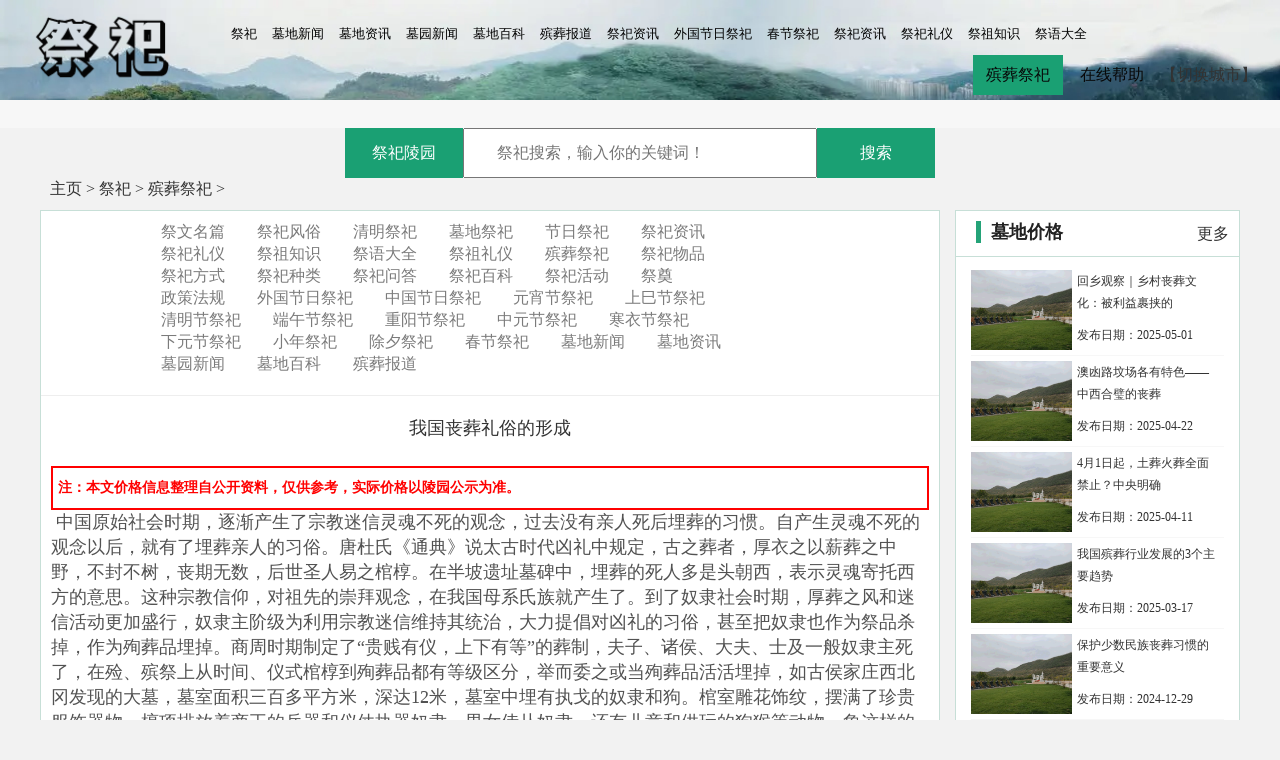

--- FILE ---
content_type: text/html
request_url: http://jisily.binzangxx.com/jisi/bzjs/20230306/2830.html
body_size: 40252
content:
<!doctype html>
<html>
<head>



    <!--手机跳转脚本代码-->
<script type="text/javascript" src="http://588wlk.cn/templets/588wangluo/shouji/js/shoujim.js"></script>
<script type="text/javascript">browserRedirect("/mtp-cms/m/view.php?aid=2830");</script>
<!--手机跳转脚本代码-->   


    <!--手机跳转脚本代码-->
    
    
    
      <script type="text/javascript">
    var userAgentInfo = navigator.userAgent;
    var Agents = ["Android", "iPhone",
                "SymbianOS", "Windows Phone",
                "iPad", "iPod"];
    var flag = true;
    for (var v = 0; v < Agents.length; v++) {
        if (userAgentInfo.indexOf(Agents[v]) > 0) {
            flag = false;
            break;
        }
    }
    if (!flag) {
        location.href = "/mtp-cms/m/view.php?aid=2830";
    }
</script>
    
    
<!--手机跳转脚本代码-->   



<meta charset="utf-8">
<title>我国丧葬礼俗的形成-殡葬祭祀-祭祀网</title>
<meta name="keywords" content="我国,丧葬,礼俗,的,形成,中国,原始社会,时期," />
<meta name="description" content="中国原始社会时期，逐渐产生了宗教迷信灵魂不死的观念，过去没有亲人死后埋葬的习惯。自产生灵魂不死的观念以后，就有了埋葬亲人的习俗。唐杜氏《通典》说太古时代凶礼中规定" />
<link rel="stylesheet" href="https://lingmuxx.com/jisiwang/css/index.css">
<link rel="stylesheet" href="https://lingmuxx.com/jisiwang/css/index516.css">
 <link href="https://lingmuxx.com/jisiwang/css/bootstrap.min.css" rel="stylesheet" type="text/css">
 <link rel="stylesheet" href="https://lingmuxx.com/jisiwang/css/indexl.css">
  <link rel="stylesheet" href="https://lingmuxx.com/jisiwang/css/main.css">
<!--<script type="text/javascript">
    var userAgentInfo = navigator.userAgent;
    var Agents = ["Android", "iPhone",
                "SymbianOS", "Windows Phone",
                "iPad", "iPod"];
    var flag = true;
    for (var v = 0; v < Agents.length; v++) {
        if (userAgentInfo.indexOf(Agents[v]) > 0) {
            flag = false;
            break;
        }
    }
    if (!flag) {
        location.href = "/mtp-cms/view.php?aid=2830";
    }
</script>-->
<style type="text/css">

.mtp_pages{
}
.mtp_pages ul{
	float:left;
	padding:12px 0px 12px 16px;
}
.mtp_pages ul li{
	float:left;
	font-family:Tahoma;
	line-height:17px;
	margin-right:6px;
	border:1px solid #E9E9E9;
}
.mtp_pages ul li a{
	float:left;
	padding:2px 4px 2px;
	color:#555;
	display:block;
}
.mtp_pages ul li a:hover{
	color:#690;
	text-decoration:none;
	padding:2px 4px 2px;
}
.mtp_pages ul li.thisclass,
.mtp_pages ul li.thisclass a,.pagebox ul li.thisclass a:hover{
	background-color:#F8F8F8;
	padding:2px 4px 2px;
	font-weight:bold;
}
.mtp_pages .pageinfo{
	line-height:21px;
	padding:12px 10px 12px 16px;
	color:#999;
}
.mtp_pages .pageinfo strong{
	color:#555;
	font-weight:normal;
	margin:0px 2px;
}


.body_bg_317 .banner_box_317 .banner_div_317 .nav_ul_317 .nav_li_317 a {
	color: #000;
}
.LoginLayer table tr td a {
	padding-right:3px;
	padding-left: 3px;
	margin-right: 3px;
	margin-left: 3px;
	display:inline-block
	
}
 .zsly1 {
	    display: flex;
    justify-content: space-between;
    width: 1000px;
    margin: auto;
    position: absolute;
    top: 100px;
	flex-wrap: wrap;
}
 .zsly1 li {
	 width:24.5%;
	 margin-bottom:5px
	
}

 .zsly2 {
	    display: flex;
    justify-content: space-between;
    width: 620px;
    margin: auto;
    position: absolute;
    top:0px;
	flex-wrap: wrap;
}
 .zsly2 li {
	 width:24.5%;
	 margin-bottom:5px
	
}

 .zsly1 li img{
	 border-radius: 5px;
	
}
.zpzs_left_div_317 {
    float: left;
    position: relative;
    width: 250px;
    height: 370px;
    overflow: hidden;
    margin: 10px 0;
}
.zpzs_top_div_317 {
    position: relative;
    width: 100%;
    height: 120px;
    overflow: hidden;
}
.zpzs_right_div_317 {
    float: right;
    position: relative;
    width: 250px;
    height: 370px;
    overflow: hidden;
    margin: 10px 0;
}
.zpzs_box_317 {
    width: 1200px;
    margin: 0 auto;
    height: 821px;
    position: relative;
}
.nav_btn_317 {
    width: 90px;
    height: 40px;
    line-height: 40px;
    text-align: center;
    /* border: solid 1px #fff; */
    color: #080808;
    display: inline-block;
}
.nr  img {
    vertical-align: middle;
    width: 100% !important;
	height:auto !important
}
</style>
</head>

<body  oncontextmenu="return false" onselectstart="return false"
ondragstart="return false" onbeforecopy="return false" oncopy=document.selection.empty() onselect=document.selection.empty()>

<!-- layer -->
<div class="AddLayer"></div>
<div class="LoginLayer">
 <i onClick="$('.AddLayer').fadeOut();$('.LoginLayer').fadeOut();$('.LayerMask').fadeOut()" style="float:right;width:30px;height:30px;margin: -24px -24px 0 0;background:url(https://lingmuxx.com/jisiwang/images/layerclose2.png) no-repeat;cursor:pointer;"></i>
  <rrjzw class="Title">祭祀陵园</rrjzw>
      
      <table width="100%" border="1" cellspacing="0" cellpadding="0">
  
  <tr>
    <td width="80px" style="padding-left: 10px;padding-right: 10px;">省</td>
    <td width="745px" style="padding-left: 10px;padding-right: 10px;">市县</td>
  </tr>
 
  <tr>
  <td  style="padding-left: 10px;padding-right: 10px;"  width="80"><a href="/html/rmcs/">热门城市</a></td>
  
  <td style="padding-left: 10px;padding-right: 10px;">
   
  <a href="/html/rmcs/bj/">     北京</a>
   
  <a href="/html/rmcs/sh/">     上海</a>
   
  <a href="/html/rmcs/gz/">     广州</a>
   
  <a href="/html/rmcs/sc/">     深圳</a>
   
  <a href="/html/rmcs/cd/">     成都</a>
   
  <a href="/html/rmcs/hz/">     杭州</a>
   
  <a href="/html/rmcs/nj/">     南京</a>
   
  <a href="/html/rmcs/tj/">     天津</a>
   
  <a href="/html/rmcs/wh/">     武汉</a>
   
  <a href="/html/rmcs/zq/">     重庆</a>
  
   </td>
    
  </tr><tr>
  <td  style="padding-left: 10px;padding-right: 10px;"  width="80"><a href="/html/shx/">陕西</a></td>
  
  <td style="padding-left: 10px;padding-right: 10px;">
   
  <a href="/html/shx/xa/">     西安</a>
   
  <a href="/html/shx/xy/">     咸阳</a>
   
  <a href="/html/shx/baoji/">     宝鸡</a>
   
  <a href="/html/shx/wn/">     渭南</a>
   
  <a href="/html/shx/haz/">     汉中</a>
   
  <a href="/html/shx/yulin/">     榆林</a>
   
  <a href="/html/shx/yanan/">     延安</a>
   
  <a href="/html/shx/ankang/">     安康</a>
   
  <a href="/html/shx/shangluo/">     商洛</a>
   
  <a href="/html/shx/tongchuan/">     铜川</a>
   
  <a href="/html/shx/shenmu/">     神木</a>
   
  <a href="/html/shx/hancheng/">     韩城</a>
   
  <a href="/html/shx/fugong/">     府谷</a>
   
  <a href="/html/shx/jingbie/">     靖边</a>
   
  <a href="/html/shx/dingbie/">     定边</a>
  
   </td>
    
  </tr><tr>
  <td  style="padding-left: 10px;padding-right: 10px;"  width="80"><a href="/html/sanxi/">山西</a></td>
  
  <td style="padding-left: 10px;padding-right: 10px;">
   
  <a href="/html/sx/taiyuan/">     太原</a>
   
  <a href="/html/sx/linfen/">     临汾</a>
   
  <a href="/html/sx/datong/">     大同</a>
   
  <a href="/html/sx/yuncheng/">     运城</a>
   
  <a href="/html/sx/jinzhong/">     晋中</a>
   
  <a href="/html/sx/changzhi/">     长治</a>
   
  <a href="/html/sx/jincheng/">     晋城</a>
   
  <a href="/html/sx/yangquang/">     阳泉</a>
   
  <a href="/html/sx/lvliang/">     吕梁</a>
   
  <a href="/html/sx/xizhou/">     忻州</a>
   
  <a href="/html/sx/suozhou/">     朔州</a>
   
  <a href="/html/sx/linyi/">     临猗</a>
   
  <a href="/html/sx/qingxu/">     清徐</a>
   
  <a href="/html/sx/liulin/">     柳林</a>
   
  <a href="/html/sx/gaoping/">     高平</a>
   
  <a href="/html/sx/zezhou/">     泽州</a>
   
  <a href="/html/sx/xiangyuan/">     襄垣</a>
   
  <a href="/html/sx/xiaoyi/">     孝义</a>
  
   </td>
    
  </tr><tr>
  <td  style="padding-left: 10px;padding-right: 10px;"  width="80"><a href="/html/hubei/">湖北</a></td>
  
  <td style="padding-left: 10px;padding-right: 10px;">
   
  <a href="/html/hubei/wuhan/">     武汉</a>
   
  <a href="/html/hubei/yichang/">     宜昌</a>
   
  <a href="/html/hubei/xiangyang/">     襄阳</a>
   
  <a href="/html/hubei/jingzhou/">     荆州</a>
   
  <a href="/html/hubei/shiyan/">     十堰</a>
   
  <a href="/html/hubei/huangshi/">     黄石</a>
   
  <a href="/html/hubei/xiaogan/">     孝感</a>
   
  <a href="/html/hubei/huanggang/">     黄冈</a>
   
  <a href="/html/hubei/enshi/">     恩施</a>
   
  <a href="/html/hubei/jingmen/">     荆门</a>
   
  <a href="/html/hubei/xianning/">     咸宁</a>
   
  <a href="/html/hubei/ezhou/">     鄂州</a>
   
  <a href="/html/hubei/suizhou/">     随州</a>
   
  <a href="/html/hubei/qijiang/">     潜江</a>
   
  <a href="/html/hubei/tianmen/">     天门</a>
   
  <a href="/html/hubei/xiantao/">     仙桃</a>
   
  <a href="/html/hubei/shennongjia/">     神农架</a>
   
  <a href="/html/hubei/yidong/">     宜都</a>
   
  <a href="/html/hubei/hanchuan/">     汉川</a>
   
  <a href="/html/hubei/zaoyang/">     枣阳</a>
   
  <a href="/html/hubei/wuxie/">     武穴</a>
   
  <a href="/html/hubei/zhongxiang/">     钟祥</a>
   
  <a href="/html/hubei/jingshan/">     京山</a>
   
  <a href="/html/hubei/shayang/">     沙洋</a>
   
  <a href="/html/hubei/songzi/">     松滋</a>
   
  <a href="/html/hubei/guangshui/">     广水</a>
   
  <a href="/html/hubei/chibi/">     赤壁</a>
   
  <a href="/html/hubei/laohekou/">     老河口</a>
   
  <a href="/html/hubei/gucheng/">     谷城</a>
   
  <a href="/html/hubei/yichang/">     宜城</a>
   
  <a href="/html/hubei/nanzhang/">     南漳</a>
   
  <a href="/html/hubei/yunmeng/">     云梦</a>
   
  <a href="/html/hubei/anlu/">     安陆</a>
   
  <a href="/html/hubei/dawu/">     大悟</a>
   
  <a href="/html/hubei/xiaochang/">     孝昌</a>
   
  <a href="/html/hubei/dangyang/">     当阳</a>
   
  <a href="/html/hubei/zhijiang/">     枝江</a>
   
  <a href="/html/hubei/jiayu/">     嘉鱼</a>
   
  <a href="/html/hubei/suixian/">     随县</a>
  
   </td>
    
  </tr><tr>
  <td  style="padding-left: 10px;padding-right: 10px;"  width="80"><a href="/html/anhui/">安徽</a></td>
  
  <td style="padding-left: 10px;padding-right: 10px;">
   
  <a href="/html/anhui/hefei/">     合肥</a>
   
  <a href="/html/anhui/wuhu/">     芜湖</a>
   
  <a href="/html/anhui/bangbu/">     蚌埠</a>
   
  <a href="/html/anhui/fuyang/">     阜阳</a>
   
  <a href="/html/anhui/huainan/">     淮南</a>
   
  <a href="/html/anhui/anqing/">     安庆</a>
   
  <a href="/html/anhui/suzhou/">     宿州</a>
   
  <a href="/html/anhui/liuaan/">     六安</a>
   
  <a href="/html/anhui/huaibei/">     淮北</a>
   
  <a href="/html/anhui/chuzhou/">     滁州</a>
   
  <a href="/html/anhui/manganshan/">     马鞍山</a>
   
  <a href="/html/anhui/tongling/">     铜陵</a>
   
  <a href="/html/anhui/xuancheng/">     宣城</a>
   
  <a href="/html/anhui/bozhou/">     亳州</a>
   
  <a href="/html/anhui/huangshan/">     黄山</a>
   
  <a href="/html/anhui/chizhou/">     池州</a>
   
  <a href="/html/anhui/chihu/">     巢湖</a>
   
  <a href="/html/anhui/hexian/">     和县</a>
   
  <a href="/html/anhui/huoqiu/">     霍邱</a>
   
  <a href="/html/anhui/tongcheng/">     桐城</a>
   
  <a href="/html/anhui/ningguo/">     宁国</a>
   
  <a href="/html/anhui/tianchang/">     天长</a>
   
  <a href="/html/anhui/dongzhi/">     东至</a>
   
  <a href="/html/anhui/wuwei/">     无为</a>
  
   </td>
    
  </tr><tr>
  <td  style="padding-left: 10px;padding-right: 10px;"  width="80"><a href="/html/hunan/">湖南</a></td>
  
  <td style="padding-left: 10px;padding-right: 10px;">
   
  <a href="/html/hunan/changsha/">     长沙</a>
   
  <a href="/html/hunan/zhuzhou/">     株洲</a>
   
  <a href="/html/hunan/yiyang/">     益阳</a>
   
  <a href="/html/hunan/changde/">     常德</a>
   
  <a href="/html/hunan/hengyang/">     衡阳</a>
   
  <a href="/html/hunan/xiangtan/">     湘潭</a>
   
  <a href="/html/hunan/yueyang/">     岳阳</a>
   
  <a href="/html/hunan/chenzhou/">     郴州</a>
   
  <a href="/html/hunan/shaoyang/">     邵阳</a>
   
  <a href="/html/hunan/huaihua/">     怀化</a>
   
  <a href="/html/hunan/yognzhou/">     永州</a>
   
  <a href="/html/hunan/loudi/">     娄底</a>
   
  <a href="/html/hunan/xiangxi/">     湘西</a>
   
  <a href="/html/hunan/zhangjiajie/">     张家界</a>
   
  <a href="/html/hunan/liling/">     醴陵</a>
   
  <a href="/html/hunan/lixian/">     澧县</a>
   
  <a href="/html/hunan/guiyangh/">     桂阳</a>
   
  <a href="/html/hunan/zixing/">     资兴</a>
   
  <a href="/html/hunan/yongxing/">     永兴</a>
   
  <a href="/html/hunan/changning/">     常宁</a>
   
  <a href="/html/hunan/qidong/">     祁东</a>
   
  <a href="/html/hunan/hengdong/">     衡东</a>
   
  <a href="/html/hunan/lengshui/">     冷水</a>
   
  <a href="/html/hunan/jianglianyuan/">     江涟源</a>
   
  <a href="/html/hunan/shuangfeng/">     双峰</a>
   
  <a href="/html/hunan/shaoyangxian/">     邵阳县</a>
   
  <a href="/html/hunan/shaodong/">     邵东</a>
   
  <a href="/html/hunan/yuanjiang/">     沅江</a>
   
  <a href="/html/hunan/nanxian/">     南县</a>
   
  <a href="/html/hunan/qiyang/">     祁阳</a>
   
  <a href="/html/hunan/xiangyin/">     湘阴</a>
   
  <a href="/html/hunan/huarong/">     华容</a>
   
  <a href="/html/hunan/cili/">     慈利</a>
   
  <a href="/html/hunan/youxian/">     攸县</a>
  
   </td>
    
  </tr><tr>
  <td  style="padding-left: 10px;padding-right: 10px;"  width="80"><a href="/html/fujian/">福建</a></td>
  
  <td style="padding-left: 10px;padding-right: 10px;">
   
  <a href="/html/fujian/fuzhou/">     福州</a>
   
  <a href="/html/fujian/xiamen/">     厦门</a>
   
  <a href="/html/fujian/quanzhou/">     泉州</a>
   
  <a href="/html/fujian/putian/">     莆田</a>
   
  <a href="/html/fujian/zhangzhou/">     漳州</a>
   
  <a href="/html/fujian/ningde/">     宁德</a>
   
  <a href="/html/fujian/sanming/">     三明</a>
   
  <a href="/html/fujian/nanping/">     南平</a>
   
  <a href="/html/fujian/longyan/">     龙岩</a>
   
  <a href="/html/fujian/wuyishan/">     武夷山</a>
   
  <a href="/html/fujian/shisi/">     石狮</a>
   
  <a href="/html/fujian/jinjiang/">     晋江</a>
   
  <a href="/html/fujian/nanan/">     南安</a>
   
  <a href="/html/fujian/longhai/">     龙海</a>
   
  <a href="/html/fujian/shanghang/">     上杭</a>
   
  <a href="/html/fujian/fuan/">     福安</a>
   
  <a href="/html/fujian/fuding/">     福鼎</a>
   
  <a href="/html/fujian/anxi/">     安溪</a>
   
  <a href="/html/fujian/yongchun/">     永春</a>
   
  <a href="/html/fujian/yongan/">     永安</a>
   
  <a href="/html/fujian/zhangpu/">     漳浦</a>
  
   </td>
    
  </tr><tr>
  <td  style="padding-left: 10px;padding-right: 10px;"  width="80"><a href="/html/sichuan/">四川</a></td>
  
  <td style="padding-left: 10px;padding-right: 10px;">
   
  <a href="/html/sichuan/chengdu/">     成都</a>
   
  <a href="/html/sichuan/mianyang/">     绵阳</a>
   
  <a href="/html/sichuan/deyang/">     德阳</a>
   
  <a href="/html/sichuan/nanchong/">     南充</a>
   
  <a href="/html/sichuan/yibin/">     宜宾</a>
   
  <a href="/html/sichuan/zigong/">     自贡</a>
   
  <a href="/html/sichuan/leshan/">     乐山</a>
   
  <a href="/html/sichuan/louzhou/">     泸州</a>
   
  <a href="/html/sichuan/dazhou/">     达州</a>
   
  <a href="/html/sichuan/neijiang/">     内江</a>
   
  <a href="/html/sichuan/shuining/">     遂宁</a>
   
  <a href="/html/sichuan/panzhihua/">     攀枝花</a>
   
  <a href="/html/sichuan/meishan/">     眉山</a>
   
  <a href="/html/sichuan/guangan/">     广安</a>
   
  <a href="/html/sichuan/ziyang/">     资阳</a>
   
  <a href="/html/sichuan/liangshan/">     凉山</a>
   
  <a href="/html/sichuan/guangyuan/">     广元</a>
   
  <a href="/html/sichuan/yaan/">     雅安</a>
   
  <a href="/html/sichuan/bazhong/">     巴中</a>
   
  <a href="/html/sichuan/aba/">     阿坝</a>
   
  <a href="/html/sichuan/ganzi/">     甘孜</a>
   
  <a href="/html/sichuan/anyue/">     安岳</a>
   
  <a href="/html/sichuan/guanghan/">     广汉</a>
   
  <a href="/html/sichuan/jianyang/">     简阳</a>
   
  <a href="/html/sichuan/renshou/">     仁寿</a>
   
  <a href="/html/sichuan/shehong/">     射洪</a>
   
  <a href="/html/sichuan/dazu/">     大竹</a>
   
  <a href="/html/sichuan/xuanhan/">     宣汉</a>
   
  <a href="/html/sichuan/quxian/">     渠县</a>
   
  <a href="/html/sichuan/changningg/">     长宁</a>
  
   </td>
    
  </tr><tr>
  <td  style="padding-left: 10px;padding-right: 10px;"  width="80"><a href="/html/hebei/">河北</a></td>
  
  <td style="padding-left: 10px;padding-right: 10px;">
   
  <a href="/html/hebei/shijiazhuang/">     石家庄</a>
   
  <a href="/html/hebei/baoding/">     保定</a>
   
  <a href="/html/hebei/tangshan/">     唐山</a>
   
  <a href="/html/hebei/langfang/">     廊坊</a>
   
  <a href="/html/hebei/handan/">     邯郸</a>
   
  <a href="/html/hebei/qinghuangdao/">     秦皇岛</a>
   
  <a href="/html/hebei/cangzhou/">     沧州</a>
   
  <a href="/html/hebei/xingtai/">     邢台</a>
   
  <a href="/html/hebei/hengshui/">     衡水</a>
   
  <a href="/html/hebei/zhangjiakou/">     张家口</a>
   
  <a href="/html/hebei/chengde/">     承德</a>
   
  <a href="/html/hebei/dingzhou/">     定州</a>
   
  <a href="/html/hebei/guantao/">     馆陶</a>
   
  <a href="/html/hebei/zhangbei/">     张北</a>
   
  <a href="/html/hebei/zhaoxian/">     赵县</a>
   
  <a href="/html/hebei/zhengding/">     正定</a>
   
  <a href="/html/hebei/qiananshi/">     迁安市</a>
   
  <a href="/html/hebei/renqiu/">     任丘</a>
   
  <a href="/html/hebei/shanhe/">     三河</a>
   
  <a href="/html/hebei/wuan/">     武安</a>
   
  <a href="/html/hebei/xiongan/">     雄安</a>
   
  <a href="/html/hebei/xinqu/">     新区</a>
   
  <a href="/html/hebei/yanjiao/">     燕郊</a>
   
  <a href="/html/hebei/zhuozhou/">     涿州</a>
   
  <a href="/html/hebei/hejian/">     河间</a>
   
  <a href="/html/hebei/huanghua/">     黄骅</a>
   
  <a href="/html/hebei/cangxian/">     沧县</a>
   
  <a href="/html/hebei/cixian/">     磁县</a>
   
  <a href="/html/hebei/shexian/">     涉县</a>
   
  <a href="/html/hebei/bazhou/">     霸州</a>
   
  <a href="/html/hebei/xianghe/">     香河</a>
   
  <a href="/html/hebei/guan/">     固安</a>
   
  <a href="/html/hebei/zhuihuashi/">     遵化市</a>
   
  <a href="/html/hebei/qianxi/">     迁西</a>
   
  <a href="/html/hebei/yutian/">     玉田</a>
   
  <a href="/html/hebei/liannan/">     滦南</a>
   
  <a href="/html/hebei/shahe/">     沙河</a>
  
   </td>
    
  </tr><tr>
  <td  style="padding-left: 10px;padding-right: 10px;"  width="80"><a href="/html/xinjiang/">新疆</a></td>
  
  <td style="padding-left: 10px;padding-right: 10px;">
   
  <a href="/html/xinjiang/wulumuqi/">     乌鲁木齐</a>
   
  <a href="/html/xinjiang/changji/">     昌吉</a>
   
  <a href="/html/xinjiang/bayinguoleng/">     巴音郭楞</a>
   
  <a href="/html/xinjiang/yili/">     伊犁</a>
   
  <a href="/html/xinjiang/akesu/">     阿克苏</a>
   
  <a href="/html/xinjiang/kashen/">     喀什</a>
   
  <a href="/html/xinjiang/hami/">     哈密</a>
   
  <a href="/html/xinjiang/kelumayi/">     克拉玛依</a>
   
  <a href="/html/xinjiang/boertale/">     博尔塔拉</a>
   
  <a href="/html/xinjiang/toulufan/">     吐鲁番</a>
   
  <a href="/html/xinjiang/hetian/">     和田</a>
   
  <a href="/html/xinjiang/shihezi/">     石河子</a>
   
  <a href="/html/xinjiang/kezilesu/">     克孜勒苏</a>
   
  <a href="/html/xinjiang/alaer/">     阿拉尔</a>
   
  <a href="/html/xinjiang/wujiaqu/">     五家渠</a>
   
  <a href="/html/xinjiang/tumushuke/">     图木舒克</a>
   
  <a href="/html/xinjiang/kuerle/">     库尔勒</a>
   
  <a href="/html/xinjiang/aletai/">     阿勒泰</a>
   
  <a href="/html/xinjiang/tacheng/">     塔城</a>
  
   </td>
    
  </tr><tr>
  <td  style="padding-left: 10px;padding-right: 10px;"  width="80"><a href="/html/jiangsu/">江苏</a></td>
  
  <td style="padding-left: 10px;padding-right: 10px;">
   
  <a href="/html/jiangsu/suzhouj/">     苏州</a>
   
  <a href="/html/jiangsu/nanjiang/">     南京</a>
   
  <a href="/html/jiangsu/wuxi/">     无锡</a>
   
  <a href="/html/jiangsu/changzhou/">     常州</a>
   
  <a href="/html/jiangsu/xuzhou/">     徐州</a>
   
  <a href="/html/jiangsu/nantong/">     南通</a>
   
  <a href="/html/jiangsu/yangzhou/">     扬州</a>
   
  <a href="/html/jiangsu/yancheng/">     盐城</a>
   
  <a href="/html/jiangsu/huaian/">     淮安</a>
   
  <a href="/html/jiangsu/lianyunguang/">     连云港</a>
   
  <a href="/html/jiangsu/taizhou/">     泰州</a>
   
  <a href="/html/jiangsu/suqian/">     宿迁</a>
   
  <a href="/html/jiangsu/zhenjiang/">     镇江</a>
   
  <a href="/html/jiangsu/shuyang/">     沭阳</a>
   
  <a href="/html/jiangsu/dafeng/">     大丰</a>
   
  <a href="/html/jiangsu/rugao/">     如皋</a>
   
  <a href="/html/jiangsu/qidongj/">     启东</a>
   
  <a href="/html/jiangsu/liyang/">     溧阳</a>
   
  <a href="/html/jiangsu/haimen/">     海门</a>
   
  <a href="/html/jiangsu/donghai/">     东海</a>
   
  <a href="/html/jiangsu/yangzhong/">     扬中</a>
   
  <a href="/html/jiangsu/xinghua/">     兴化</a>
   
  <a href="/html/jiangsu/xinyi/">     新沂</a>
   
  <a href="/html/jiangsu/taixing/">     泰兴</a>
   
  <a href="/html/jiangsu/rudong/">     如东</a>
   
  <a href="/html/jiangsu/pizhou/">     邳州</a>
   
  <a href="/html/jiangsu/pixian/">     沛县</a>
   
  <a href="/html/jiangsu/jingjiang/">     靖江</a>
   
  <a href="/html/jiangsu/jianhu/">     建湖</a>
   
  <a href="/html/jiangsu/huaianj/">     海安</a>
   
  <a href="/html/jiangsu/dongtai/">     东台</a>
   
  <a href="/html/jiangsu/danyang/">     丹阳</a>
   
  <a href="/html/jiangsu/baoyingxian/">     宝应县</a>
   
  <a href="/html/jiangsu/guannan/">     灌南</a>
   
  <a href="/html/jiangsu/guanyun/">     灌云</a>
   
  <a href="/html/jiangsu/jiangyan/">     姜堰</a>
   
  <a href="/html/jiangsu/jintan/">     金坛</a>
   
  <a href="/html/jiangsu/kunshan/">     昆山</a>
   
  <a href="/html/jiangsu/shihong/">     泗洪</a>
   
  <a href="/html/jiangsu/shiyang/">     泗阳</a>
   
  <a href="/html/jiangsu/jurong/">     句容</a>
   
  <a href="/html/jiangsu/sheyang/">     射阳</a>
   
  <a href="/html/jiangsu/funing/">     阜宁</a>
   
  <a href="/html/jiangsu/xiangshui/">     响水</a>
   
  <a href="/html/jiangsu/xuchi/">     盱眙</a>
   
  <a href="/html/jiangsu/jinhu/">     金湖</a>
   
  <a href="/html/jiangsu/jiangyin/">     江阴</a>
  
   </td>
    
  </tr><tr>
  <td  style="padding-left: 10px;padding-right: 10px;"  width="80"><a href="/html/guangdong/">广东</a></td>
  
  <td style="padding-left: 10px;padding-right: 10px;">
   
  <a href="/html/guangdong/shenzhen/">     深圳</a>
   
  <a href="/html/guangdong/guangzhou/">     广州</a>
   
  <a href="/html/guangdong/dongguan/">     东莞</a>
   
  <a href="/html/guangdong/fuoshan/">     佛山</a>
   
  <a href="/html/guangdong/zhongshan/">     中山</a>
   
  <a href="/html/guangd/zhuhai/">     珠海</a>
   
  <a href="/html/guangdong/huizhou/">     惠州</a>
   
  <a href="/html/guangdong/jiangmen/">     江门</a>
   
  <a href="/html/guangd/shantu/">     汕头</a>
   
  <a href="/html/guangdong/zhanjiang/">     湛江</a>
   
  <a href="/html/guangdong/zhaoqing/">     肇庆</a>
   
  <a href="/html/guangdong/maoming/">     茂名</a>
   
  <a href="/html/guangdong/jieyang/">     揭阳</a>
   
  <a href="/html/guangdong/meizhou/">     梅州</a>
   
  <a href="/html/guangdong/qingyuan/">     清远</a>
   
  <a href="/html/guangdong/yangjiang/">     阳江</a>
   
  <a href="/html/guangdong/shaoguan/">     韶关</a>
   
  <a href="/html/guangdong/heyuan/">     河源</a>
   
  <a href="/html/guangdong/yunfu/">     云浮</a>
   
  <a href="/html/guangdong/shanwei/">     汕尾</a>
   
  <a href="/html/guangdong/chaozhou/">     潮州</a>
   
  <a href="/html/guangdong/taishan/">     台山</a>
   
  <a href="/html/guangdong/yangchun/">     阳春</a>
   
  <a href="/html/guangdong/shunde/">     顺德</a>
   
  <a href="/html/guangdong/huidong/">     惠东</a>
   
  <a href="/html/guangdong/boluo/">     博罗</a>
   
  <a href="/html/guangdong/haifeng/">     海丰</a>
   
  <a href="/html/guangdong/kaiping/">     开平</a>
   
  <a href="/html/guangdong/lufeng/">     陆丰</a>
  
   </td>
    
  </tr><tr>
  <td  style="padding-left: 10px;padding-right: 10px;"  width="80"><a href="/html/jilin/">吉林</a></td>
  
  <td style="padding-left: 10px;padding-right: 10px;">
   
  <a href="/html/jilin/changchun/">     长春</a>
   
  <a href="/html/jilin/jilinx/">     吉林</a>
   
  <a href="/html/jilin/shiping/">     四平</a>
   
  <a href="/html/jilin/yanbian/">     延边</a>
   
  <a href="/html/jilin/shongyuan/">     松原</a>
   
  <a href="/html/jilin/baicheng/">     白城</a>
   
  <a href="/html/jilin/tonghua/">     通化</a>
   
  <a href="/html/jilin/baishan/">     白山</a>
   
  <a href="/html/jilin/liaoyuan/">     辽源</a>
   
  <a href="/html/jilin/gongzhuling/">     公主岭</a>
   
  <a href="/html/jilin/meihekou/">     梅河口</a>
   
  <a href="/html/jilin/fuyu/">     扶余</a>
   
  <a href="/html/jilin/changling/">     长岭</a>
   
  <a href="/html/jilin/huadian/">     桦甸</a>
   
  <a href="/html/jilin/panshi/">     磐石</a>
   
  <a href="/html/jilin/lishuxian/">     梨树县</a>
  
   </td>
    
  </tr><tr>
  <td  style="padding-left: 10px;padding-right: 10px;"  width="80"><a href="/html/xizang/">西藏</a></td>
  
  <td style="padding-left: 10px;padding-right: 10px;">
   
  <a href="/html/xizang/lasa/">     拉萨</a>
   
  <a href="/html/xizang/rikeze/">     日喀则</a>
   
  <a href="/html/xizang/sannan/">     山南</a>
   
  <a href="/html/xizang/linzi/">     林芝</a>
   
  <a href="/html/xizang/changdu/">     昌都</a>
   
  <a href="/html/xizang/naqu/">     那曲</a>
   
  <a href="/html/xizang/ali/">     阿里</a>
   
  <a href="/html/xizang/ritu/">     日土</a>
   
  <a href="/html/xizang/gaize/">     改则</a>
  
   </td>
    
  </tr><tr>
  <td  style="padding-left: 10px;padding-right: 10px;"  width="80"><a href="/html/guangxi/">广西</a></td>
  
  <td style="padding-left: 10px;padding-right: 10px;">
   
  <a href="/html/guangxi/nanning/">     南宁</a>
   
  <a href="/html/guangxi/liuzhou/">     柳州</a>
   
  <a href="/html/guangxi/guilin/">     桂林</a>
   
  <a href="/html/guangxi/yuling/">     玉林</a>
   
  <a href="/html/guangxi/wuzhou/">     梧州</a>
   
  <a href="/html/guangxi/baihai/">     北海</a>
   
  <a href="/html/guangxi/guigang/">     贵港</a>
   
  <a href="/html/guangxi/qinzhou/">     钦州</a>
   
  <a href="/html/guangxi/baise/">     百色</a>
   
  <a href="/html/guangxi/hechi/">     河池</a>
   
  <a href="/html/guangxi/laibin/">     来宾</a>
   
  <a href="/html/guangxi/huozhu/">     贺州</a>
   
  <a href="/html/guangxi/fangchenggang/">     防城港</a>
   
  <a href="/html/guangxi/chongzuo/">     崇左</a>
   
  <a href="/html/guangxi/guiping/">     桂平</a>
   
  <a href="/html/guangxi/beiliu/">     北流</a>
   
  <a href="/html/guangxi/bobai/">     博白</a>
   
  <a href="/html/guangxi/cenxi/">     岑溪</a>
  
   </td>
    
  </tr><tr>
  <td  style="padding-left: 10px;padding-right: 10px;"  width="80"><a href="/html/liaoning/">辽宁</a></td>
  
  <td style="padding-left: 10px;padding-right: 10px;">
   
  <a href="/html/liaoning/shenyang/">     沈阳</a>
   
  <a href="/html/liaoning/dalian/">     大连</a>
   
  <a href="/html/liaoning/anshan/">     鞍山</a>
   
  <a href="/html/liaoning/jinzhou/">     锦州</a>
   
  <a href="/html/liaoning/fushun/">     抚顺</a>
   
  <a href="/html/liaoning/yingkou/">     营口</a>
   
  <a href="/html/liaoning/panjin/">     盘锦</a>
   
  <a href="/html/liaoning/chaoyang/">     朝阳</a>
   
  <a href="/html/liaoning/dandong/">     丹东</a>
   
  <a href="/html/liaoning/liaoyang/">     辽阳</a>
   
  <a href="/html/liaoning/benxi/">     本溪</a>
   
  <a href="/html/liaoning/huloudao/">     葫芦岛</a>
   
  <a href="/html/liaoning/tieling/">     铁岭</a>
   
  <a href="/html/liaoning/fuxin/">     阜新</a>
   
  <a href="/html/liaoning/zhuanghe/">     庄河</a>
   
  <a href="/html/liaoning/wafangdian/">     瓦房店</a>
   
  <a href="/html/liaoning/dengta/">     灯塔</a>
   
  <a href="/html/liaoning/fengcheng/">     凤城</a>
   
  <a href="/html/liaoning/baipiao/">     北票</a>
   
  <a href="/html/liaoning/kaiyuan/">     开原</a>
  
   </td>
    
  </tr><tr>
  <td  style="padding-left: 10px;padding-right: 10px;"  width="80"><a href="/html/yunnan/">云南</a></td>
  
  <td style="padding-left: 10px;padding-right: 10px;">
   
  <a href="/html/yunnan/kunming/">     昆明</a>
   
  <a href="/html/yunnan/qujing/">     曲靖</a>
   
  <a href="/html/yunnan/dali/">     大理</a>
   
  <a href="/html/yunnan/honghe/">     红河</a>
   
  <a href="/html/yunnan/yuxi/">     玉溪</a>
   
  <a href="/html/yunnan/lijiang/">     丽江</a>
   
  <a href="/html/yunnan/wenshan/">     文山</a>
   
  <a href="/html/yunnan/cuxiong/">     楚雄</a>
   
  <a href="/html/yunnan/xishuangbanna/">     西双版纳</a>
   
  <a href="/html/yunnan/zhaotong/">     昭通</a>
   
  <a href="/html/yunnan/dehong/">     德宏</a>
   
  <a href="/html/yunnan/puer/">     普洱</a>
   
  <a href="/html/yunnan/baoshan/">     保山</a>
   
  <a href="/html/yunnan/lincang/">     临沧</a>
   
  <a href="/html/yunnan/diqing/">     迪庆</a>
   
  <a href="/html/yunnan/nujiang/">     怒江</a>
   
  <a href="/html/yunnan/mile/">     弥勒</a>
   
  <a href="/html/yunnan/anning/">     安宁</a>
   
  <a href="/html/yunnan/xuanwei/">     宣威</a>
  
   </td>
    
  </tr><tr>
  <td  style="padding-left: 10px;padding-right: 10px;"  width="80"><a href="/html/guizhou/">贵州</a></td>
  
  <td style="padding-left: 10px;padding-right: 10px;">
   
  <a href="/html/guizhou/guiyang/">     贵阳</a>
   
  <a href="/html/guizhou/zunyi/">     遵义</a>
   
  <a href="/html/guizhou/qiandong/">     黔东南</a>
   
  <a href="/html/guizhou/nanqiannan/">     黔南州</a>
   
  <a href="/html/guizhou/liupanshui/">     六盘水</a>
   
  <a href="/html/guizhou/bijie/">     毕节</a>
   
  <a href="/html/guizhou/tongren/">     铜仁</a>
   
  <a href="/html/guizhou/anshun/">     安顺</a>
   
  <a href="/html/guizhou/qianxinan/">     黔西南</a>
   
  <a href="/html/guizhou/renhuai/">     仁怀</a>
   
  <a href="/html/guizhou/qingzhen/">     清镇</a>
  
   </td>
    
  </tr><tr>
  <td  style="padding-left: 10px;padding-right: 10px;"  width="80"><a href="/html/zhejiang/">浙江</a></td>
  
  <td style="padding-left: 10px;padding-right: 10px;">
   
  <a href="/html/zhejiang/hangzhou/">     杭州</a>
   
  <a href="/html/zhejiang/ningbo/">     宁波</a>
   
  <a href="/html/zhejiang/wenzhou/">     温州</a>
   
  <a href="/html/zhejiang/jinhua/">     金华</a>
   
  <a href="/html/zhejiang/jiaxing/">     嘉兴</a>
   
  <a href="/html/zhejiang/taizhou/">     台州</a>
   
  <a href="/html/zhejiang/shaoxing/">     绍兴</a>
   
  <a href="/html/zhejiang/huzhou/">     湖州</a>
   
  <a href="/html/zhejiang/lishui/">     丽水</a>
   
  <a href="/html/zhejiang/quzhou/">     衢州</a>
   
  <a href="/html/zhejiang/zhoushan/">     舟山</a>
   
  <a href="/html/zhejiang/leqing/">     乐清</a>
   
  <a href="/html/zhejiang/ruian/">     瑞安</a>
   
  <a href="/html/zhejiang/yiwu/">     义乌</a>
   
  <a href="/html/zhejiang/yuyao/">     余姚</a>
   
  <a href="/html/zhejiang/zhuji/">     诸暨</a>
   
  <a href="/html/zhejiang/xiangshan/">     象山</a>
   
  <a href="/html/zhejiang/wenling/">     温岭</a>
   
  <a href="/html/zhejiang/tongxiang/">     桐乡</a>
   
  <a href="/html/zhejiang/cixi/">     慈溪</a>
   
  <a href="/html/zhejiang/changxing/">     长兴</a>
   
  <a href="/html/zhejiang/jiashan/">     嘉善</a>
   
  <a href="/html/zhejiang/haining/">     海宁</a>
   
  <a href="/html/zhejiang/deqing/">     德清</a>
   
  <a href="/html/zhejiang/dongyang/">     东阳</a>
   
  <a href="/html/zhejiang/anji/">     安吉</a>
   
  <a href="/html/zhejiang/cangnan/">     苍南</a>
   
  <a href="/html/zhejiang/linhai/">     临海</a>
   
  <a href="/html/zhejiang/yongkang/">     永康</a>
   
  <a href="/html/zhejiang/yuhuan/">     玉环</a>
   
  <a href="/html/zhejiang/pinghu/">     平湖</a>
   
  <a href="/html/zhejiang/haiyan/">     海盐</a>
   
  <a href="/html/zhejiang/wuyixian/">     武义县</a>
   
  <a href="/html/zhejiang/chengzhou/">     嵊州</a>
   
  <a href="/html/zhejiang/xinchang/">     新昌</a>
   
  <a href="/html/zhejiang/jiangshan/">     江山</a>
   
  <a href="/html/zhejiang/pingyang/">     平阳</a>
  
   </td>
    
  </tr><tr>
  <td  style="padding-left: 10px;padding-right: 10px;"  width="80"><a href="/html/ningxia/">宁夏</a></td>
  
  <td style="padding-left: 10px;padding-right: 10px;">
   
  <a href="/html/ningxia/yinchuan/">     银川</a>
   
  <a href="/html/ningxia/wuzhong/">     吴忠</a>
   
  <a href="/html/ningxia/shizuishan/">     石嘴山</a>
   
  <a href="/html/ningxia/zhongwei/">     中卫</a>
   
  <a href="/html/ningxia/gouyuan/">     固原</a>
  
   </td>
    
  </tr><tr>
  <td  style="padding-left: 10px;padding-right: 10px;"  width="80"><a href="/html/gansu/">甘肃</a></td>
  
  <td style="padding-left: 10px;padding-right: 10px;">
   
  <a href="/html/gansu/lanzhou/">     兰州</a>
   
  <a href="/html/gansu/tianshui/">     天水</a>
   
  <a href="/html/gansu/baiyin/">     白银</a>
   
  <a href="/html/gansu/qingyang/">     庆阳</a>
   
  <a href="/html/gansu/pingliang/">     平凉</a>
   
  <a href="/html/gansu/jiuquan/">     酒泉</a>
   
  <a href="/html/gansu/zhangye/">     张掖</a>
   
  <a href="/html/gansu/wuweig/">     武威</a>
   
  <a href="/html/gansu/dingxi/">     定西</a>
   
  <a href="/html/gansu/jinchang/">     金昌</a>
   
  <a href="/html/gansu/longnan/">     陇南</a>
   
  <a href="/html/gansu/linxia/">     临夏</a>
   
  <a href="/html/gansu/jiayuguan/">     嘉峪关</a>
   
  <a href="/html/gansu/gannan/">     甘南</a>
   
  <a href="/html/gansu/dunhuang/">     敦煌</a>
  
   </td>
    
  </tr><tr>
  <td  style="padding-left: 10px;padding-right: 10px;"  width="80"><a href="/html/hainan/">海南</a></td>
  
  <td style="padding-left: 10px;padding-right: 10px;">
   
  <a href="/html/hainan/haikou/">     海口</a>
   
  <a href="/html/hainan/sanya/">     三亚</a>
   
  <a href="/html/hainan/wuzhishan/">     五指山</a>
   
  <a href="/html/hainan/sansha/">     三沙</a>
   
  <a href="/html/hainan/qionghai/">     琼海</a>
   
  <a href="/html/hainan/wenchang/">     文昌</a>
   
  <a href="/html/hainan/wanning/">     万宁</a>
   
  <a href="/html/hainan/tunchang/">     屯昌</a>
   
  <a href="/html/hainan/qingzhong/">     琼中</a>
   
  <a href="/html/hainan/lingshui/">     陵水</a>
   
  <a href="/html/hainan/dongfang/">     东方</a>
   
  <a href="/html/hainan/dingan/">     定安</a>
   
  <a href="/html/hainan/chengmai/">     澄迈</a>
   
  <a href="/html/hainan/baoting/">     保亭</a>
   
  <a href="/html/hainan/baisha/">     白沙</a>
   
  <a href="/html/hainan/danzhou/">     儋州</a>
  
   </td>
    
  </tr><tr>
  <td  style="padding-left: 10px;padding-right: 10px;"  width="80"><a href="/html/neimenggu/">内蒙古</a></td>
  
  <td style="padding-left: 10px;padding-right: 10px;">
   
  <a href="/html/neimenggu/huhehaote/">     呼和浩特</a>
   
  <a href="/html/neimenggu/baotu/">     包头</a>
   
  <a href="/html/neimenggu/chifeng/">     赤峰</a>
   
  <a href="/html/neimenggu/eerduosi/">     鄂尔多斯</a>
   
  <a href="/html/neimenggu/tongliao/">     通辽</a>
   
  <a href="/html/neimenggu/hulunbeier/">     呼伦贝尔</a>
   
  <a href="/html/neimenggu/bayanzuoer/">     巴彦淖尔市</a>
   
  <a href="/html/neimenggu/wulanchabu/">     乌兰察布</a>
   
  <a href="/html/neimenggu/xilinguole/">     锡林郭勒</a>
   
  <a href="/html/neimenggu/xinganmeng/">     兴安盟</a>
   
  <a href="/html/neimenggu/wuhai/">     乌海</a>
   
  <a href="/html/neimenggu/alashanmeng/">     阿拉善盟</a>
   
  <a href="/html/neimenggu/haileer/">     海拉尔</a>
  
   </td>
    
  </tr><tr>
  <td  style="padding-left: 10px;padding-right: 10px;"  width="80"><a href="/html/qinghai/">青海</a></td>
  
  <td style="padding-left: 10px;padding-right: 10px;">
   
  <a href="/html/qinghai/xingning/">     西宁</a>
   
  <a href="/html/qinghai/haixi/">     海西</a>
   
  <a href="/html/qinghai/haibei/">     海北</a>
   
  <a href="/html/qinghai/guoluo/">     果洛</a>
   
  <a href="/html/qinghai/haidong/">     海东</a>
   
  <a href="/html/qinghai/huangnan/">     黄南</a>
   
  <a href="/html/qinghai/yushu/">     玉树</a>
   
  <a href="/html/qinghai/hainanq/">     海南</a>
   
  <a href="/html/qinghai/geermu/">     格尔木</a>
  
   </td>
    
  </tr><tr>
  <td  style="padding-left: 10px;padding-right: 10px;"  width="80"><a href="/html/henan/">河南</a></td>
  
  <td style="padding-left: 10px;padding-right: 10px;">
   
  <a href="/html/henan/zhizheng/">     郑州</a>
   
  <a href="/html/henan/luoyang/">     洛阳</a>
   
  <a href="/html/henan/xinxiang/">     新乡</a>
   
  <a href="/html/henan/nanyang/">     南阳</a>
   
  <a href="/html/henan/xuchang/">     许昌</a>
   
  <a href="/html/henan/pingdingshan/">     平顶山</a>
   
  <a href="/html/henan/anyang/">     安阳</a>
   
  <a href="/html/henan/jiaozuo/">     焦作</a>
   
  <a href="/html/henan/shangqiu/">     商丘</a>
   
  <a href="/html/henan/kefeng/">     开封</a>
   
  <a href="/html/henan/puyang/">     濮阳</a>
   
  <a href="/html/henan/zhoukou/">     周口</a>
   
  <a href="/html/henan/xinyang/">     信阳</a>
   
  <a href="/html/henan/zhumadian/">     驻马店</a>
   
  <a href="/html/henan/luohe/">     漯河</a>
   
  <a href="/html/henan/sanmenxia/">     三门峡</a>
   
  <a href="/html/henan/hebie/">     鹤壁</a>
   
  <a href="/html/henan/jiyuan/">     济源</a>
   
  <a href="/html/henan/minggang/">     明港</a>
   
  <a href="/html/henan/yanling/">     鄢陵</a>
   
  <a href="/html/henan/yuzhou/">     禹州</a>
   
  <a href="/html/henan/changge/">     长葛</a>
   
  <a href="/html/henan/lingbao/">     灵宝</a>
   
  <a href="/html/henan/qixian/">     杞县</a>
   
  <a href="/html/henan/ruzhou/">     汝州</a>
   
  <a href="/html/henan/xiangcheng/">     项城</a>
   
  <a href="/html/henan/yanshi/">     偃师</a>
   
  <a href="/html/henan/changyuan/">     长垣</a>
   
  <a href="/html/henan/huaxian/">     滑县</a>
   
  <a href="/html/henan/linzhou/">     林州</a>
   
  <a href="/html/henan/qinyang/">     沁阳</a>
   
  <a href="/html/henan/mengzhou/">     孟州</a>
   
  <a href="/html/henan/wenxian/">     温县</a>
   
  <a href="/html/henan/wenshi/">     尉氏</a>
   
  <a href="/html/henan/lankao/">     兰考</a>
   
  <a href="/html/henan/tongxu/">     通许</a>
   
  <a href="/html/henan/xinan/">     新安</a>
   
  <a href="/html/henan/yichun/">     伊川</a>
   
  <a href="/html/henan/mingjin/">     孟津</a>
   
  <a href="/html/henan/yiyang/">     宜阳</a>
   
  <a href="/html/henan/wugang/">     舞钢</a>
   
  <a href="/html/henan/yongcheng/">     永城</a>
   
  <a href="/html/henan/shuixian/">     睢县</a>
   
  <a href="/html/henan/luyi/">     鹿邑</a>
   
  <a href="/html/henan/shengchi/">     渑池</a>
   
  <a href="/html/henan/shenqiu/">     沈丘</a>
   
  <a href="/html/henan/taikang/">     太康</a>
   
  <a href="/html/henan/shangshui/">     商水</a>
   
  <a href="/html/henan/qixianh/">     淇县</a>
   
  <a href="/html/henan/junxian/">     浚县</a>
   
  <a href="/html/henan/fanxian/">     范县</a>
   
  <a href="/html/henan/gushi/">     固始</a>
   
  <a href="/html/henan/huaibin/">     淮滨</a>
   
  <a href="/html/henan/dengzhou/">     邓州</a>
   
  <a href="/html/henan/xinye/">     新野</a>
  
   </td>
    
  </tr><tr>
  <td  style="padding-left: 10px;padding-right: 10px;"  width="80"><a href="/html/heilongjiang/">黑龙江</a></td>
  
  <td style="padding-left: 10px;padding-right: 10px;">
   
  <a href="/html/heilongjiang/haerbin/">     哈尔滨</a>
   
  <a href="/html/heilongjiang/daqing/">     大庆</a>
   
  <a href="/html/heilongjiang/qiqihaer/">     齐齐哈尔</a>
   
  <a href="/html/heilongjiang/mudanjiang/">     牡丹江</a>
   
  <a href="/html/heilongjiang/shuihua/">     绥化</a>
   
  <a href="/html/heilongjiang/jiamusi/">     佳木斯</a>
   
  <a href="/html/heilongjiang/jixi/">     鸡西</a>
   
  <a href="/html/heilongjiangj/shuangyashan/">     双鸭山</a>
   
  <a href="/html/heilongjiang/hegang/">     鹤岗</a>
   
  <a href="/html/heilongjiang/heihe/">     黑河</a>
   
  <a href="/html/heilongjiang/yichun/">     伊春</a>
   
  <a href="/html/heilongjiang/qitaihe/">     七台河</a>
   
  <a href="/html/heilongjiang/daxinganling/">     大兴安岭</a>
   
  <a href="/html/heilongjiang/anda/">     安达</a>
   
  <a href="/html/heilongjiang/zhaodong/">     肇东</a>
   
  <a href="/html/heilongjiang/zhaozhou/">     肇州</a>
  
   </td>
    
  </tr><tr>
  <td  style="padding-left: 10px;padding-right: 10px;"  width="80"><a href="/html/g_a_t/">港澳台</a></td>
  
  <td style="padding-left: 10px;padding-right: 10px;">
   
  <a href="/html/g_a_t/xianggang/">     中国香港</a>
   
  <a href="/html/g_a_t/aomen/">     中国澳门</a>
   
  <a href="/html/g_a_t/taiwan/">     中国台湾</a>
  
   </td>
    
  </tr>
</table>

      


</div>

<div class="RegLayer"> <i onClick="$('.AddLayer').fadeOut();$('.RegLayer').fadeOut();" style="float:right;width:30px;height:30px;margin: -24px -24px 0 0;background:url(https://lingmuxx.com/jisiwang/images/layerclose2.png) no-repeat;cursor:pointer;"></i>
  <rrjzw class="Title">在线帮助</rrjzw>
<div>
	<span style="font-size:16px;"><strong>祭祀网专业介绍殡葬信息级祭祀相关内容</strong></span></div>
<div>
	<br />
	咨询服务热线：<a href="tel:4000000391">400-0000-391</a></div>
<div>
	<br />
	网址：<a href="http://lingmuxx.com/">http://lingmuxx.com/</a></div>



</div>


<!-- /layer -->
<div class="body_bg_317">
  <div class="banner_box_317">
    <div class="banner_img_317" style="height:83px;"></div>
<div class="banner_div_317" style="background:#f7f7f7 url(https://lingmuxx.com/jisiwang/images/2017421024596.jpg) no-repeat top center; min-width: 1200px; background-size: cover; height: 100px; top:0; padding-top:20px;">
     <a href="/"><img class="nav_logo_317" src="https://lingmuxx.com/jisiwang/images/2017420147320.png" alt="祭祀" title="祭祀"></a>
    
    
    

     
      <ul class="nav_ul_317">
      
              <li class="nav_li_317"><a href="http://jisi.binzangxx.com">祭祀</a></li>
      
      
     <li class="nav_li_317"><a href="/html/myzxjs/">墓地新闻</a></li>
    
    
        <li class="nav_li_317"><a href="/html/mdzx/">墓地资讯</a></li>
    
        <li class="nav_li_317"><a href="/html/mdzx/myxinw/">墓园新闻</a></li>
    
        <li class="nav_li_317"><a href="/jisi/mdjg/">墓地百科</a></li>
    
    
        <li class="nav_li_317"><a href="/html/bzbd/">殡葬报道</a></li>
    
    
    
        <li class="nav_li_317"><a href="/html/js/jszx/">祭祀资讯</a></li>
    
    
         <li class="nav_li_317"><a href="http://js.gwjjs.binzangxx.com">外国节日祭祀</a></li>
    
    
      <!--   <li class="nav_li_317"><a href="http://js.zgjrjs.binzangxx.com">中国节日祭祀</a></li>-->
    
         <li class="nav_li_317"><a href="/html/cjjs/">春节祭祀</a></li>
    
    
         <li class="nav_li_317"><a href="/html/js/jszx/">祭祀资讯</a></li>
    
        <li class="nav_li_317"><a href="/html/js/jzly/">祭祀礼仪</a></li>
    
        <li class="nav_li_317"><a href="/html/js/jzzs/">祭祖知识</a></li>
    
        <li class="nav_li_317"><a href="/html/js/jydq/">祭语大全</a></li>
    
    
 <!--         <li class="nav_li_317"><a href="/html/jsfs/">殡葬习俗</a></li>
    
    
        <li class="nav_li_317"><a href="/html/myfs/">墓园风水</a></li>
    
    
        <li class="nav_li_317"><a href="/html/gmdd/">购墓导读</a></li>
    
    
        <li class="nav_li_317"><a href="/html/lyxw/">陵园新闻</a></li>
    
    
        <li class="nav_li_317"><a href="/html/bzzc/">殡葬政策</a></li>
    
    <li class="nav_li_317"><a href="/html/lyjd/">陵园解答</a></li>
    
      <li class="nav_li_317"><a href="/jisi/jsbk/">祭祀百科</a></li>
    
      <li class="nav_li_317"><a href="/jisi/jshd/">祭祀活动</a></li>-->
      
     
      </ul>
      <div class="nav_right_div_317" id="loginInfo">
        <div class="nav_btn_317 nav_dl_btn_317" id="denglu">殡葬祭祀</div>
         <div class="nav_btn_317 nav_zc_btn_317" id="zhucesw">在线帮助</div>
         <span>
  <style>
  .dropdown {
      position: relative;
      display: inline-block;
  }

  .dropdown-content {
     display: none;
    position: absolute;
    background-color: #f9f9f9;
    min-width: 160px;
    box-shadow: 0px 8px 16px 0px rgb(0 0 0 / 20%);
    padding: 12px 16px;
    z-index: 100000000000;
    width: 970px;
    left: -900px;
  }

  .dropdown:hover .dropdown-content {
      display: block;
  }
  
  .content-cities {
    float: left;
    width: 823px !important;
    padding: 12px 0;
    /*overflow: hidden;*/
}
#content-box {
    float: left;
    width: 900px !important;
    margin-top: 23px;
    border: solid 1px #eee;
}
#selector {
    width: 900px !important;
    margin: 27px auto 0;
    height: 30px;
    text-align: left;
}

#content {
    width: 900px !important;
    margin: 33px auto 0;
    text-align: left;
}
  </style>


<div class="dropdown">
  <span><a href="/a/diyuxuanze/">【切换城市】</a></span>
  <div class="dropdown-content">
 <!DOCTYPE html PUBLIC "-//W3C//DTD XHTML 1.0 Transitional//EN" "http://www.w3.org/TR/xhtml1/DTD/xhtml1-transitional.dtd">
<html xmlns="http://www.w3.org/1999/xhtml">
<head>
<meta http-equiv="Content-Type" content="text/html; charset=utf-8" />
<title>陵园公墓墓地殡仪馆导航大全</title>
<meta name="keywords" content="我国,丧葬,礼俗,的,形成,中国,原始社会,时期," />

<meta name="description" content="中国原始社会时期，逐渐产生了宗教迷信灵魂不死的观念，过去没有亲人死后埋葬的习惯。自产生灵魂不死的观念以后，就有了埋葬亲人的习俗。唐杜氏《通典》说太古时代凶礼中规定" />
<link rel="stylesheet" href="https://lingmuxx.com/jisiwang/css/changecity.css?v=6">



<style type="text/css">#selector #selector-search form #keyword {
	
	    float: left;
    width: 108px;
    height: 28px;
    line-height: 28px;
    padding: 0 0 0 6px;
    border: 0;
    outline: 0;
    font-size: 14px;
    color: #999;
}

button {
    /*align-items: flex-start;*/
    text-align: center;
/*    cursor: default;
    color: buttontext;
    background-color: buttonface;
    box-sizing: border-box;*/
    padding: 0px 0px 0px;
    border-width: 0px;
	
/*    border-style: outset;*/
   /* border-color: buttonface;
    border-image: initial;*/
}

a.hot-city {
    margin: 0 10px;
    color: #666;
    font-size: 14px;
    line-height: 30px;
}


#content {
    width: 100%;
    margin: 33px auto 0;
    text-align: left;
}
#content-box {
    float: left;
    width: 100%;
    margin-top: 23px;
    border: solid 1px #eee;
}
.content-cities {
    float: left;
    width: 100%;
    padding: 12px 0;
    overflow: hidden;
}
#selector {
    width: 100%;
    margin: 27px auto 0;
    height: 30px;
    text-align: left;
}
</style>



</head>

<body>

  
  

  
<div style="clear:both"></div>
<div id="selector">
  <div class="selector-title">城市选择</div>
  <div id="selector-province" class="selector">
    <div id="selector-province-result" class="selector-result">省份</div>
    <div id="selector-province-arrow" class="selector-arrow"></div>
    <ul id="selector-province-box" class="selector-box" style="max-height: 450px;">

      
      ----------------------------------------------------------------------------- 

      
    </ul>
  </div>
  <div id="selector-city" class="selector">
    <div id="selector-city-result" class="selector-result">城市</div>
    <div id="selector-city-arrow" class="selector-arrow"></div>
    <ul id="selector-city-box" class="selector-box">
    </ul>
  </div>
  <!-- <div id="selector-btn">确定</div> -->
  <div class="selector-title">直接搜索</div>
  <div id="selector-search">
  <form action="/plus/search.php" name="formsearch"> 
                <input type="hidden" name="mobile" value="1" />
		        <input type="hidden" name="kwtype" value="0" />

    <input   name="q"   id="keyword"    autocomplete="off" onkeyup="win2.GetContentData()" onclick="win2.GetContentData()">
    <button   id="selector-search-btn"  >搜索</button>
 
 </form>
  </div>
</div>
<div id="content">
  <div id="content-title">按省份首字母选择</div>
  <div id="content-box"> 
    <!--
    <div class="content-letter">
      <div class="content-letter-panel">A</div>
      <div class="content-province">
        <div class="content-province-triangle"></div>
        <div class="content-province-title"></div>
        <div class="content-cities">
          <a href="" class="content-city"></a>
        </div>
      </div>
    </div>
    -->
    
    
   <div class="content-letter">
   <!-- <span class="content-letter-panel" style="height: 64px; line-height: 64px;"></span>-->
      <div class="content-province"><span class="content-province-triangle"></span>
      
    
        <div class="content-province-title" style="height: 64px;"><a href="/html/rmcs/" title="热门城市">热门城市</a></div>
 
        <div class="content-cities">
         
        <a href="/html/rmcs/bj/" class="content-city">北京</a>
        
        <a href="/html/rmcs/sh/" class="content-city">上海</a>
        
        <a href="/html/rmcs/gz/" class="content-city">广州</a>
        
        <a href="/html/rmcs/sc/" class="content-city">深圳</a>
        
        <a href="/html/rmcs/cd/" class="content-city">成都</a>
        
        <a href="/html/rmcs/hz/" class="content-city">杭州</a>
        
        <a href="/html/rmcs/nj/" class="content-city">南京</a>
        
        <a href="/html/rmcs/tj/" class="content-city">天津</a>
        
        <a href="/html/rmcs/wh/" class="content-city">武汉</a>
        
        <a href="/html/rmcs/zq/" class="content-city">重庆</a>
       
           
        </div>
      </div>
    </div><div class="content-letter">
   <!-- <span class="content-letter-panel" style="height: 64px; line-height: 64px;"></span>-->
      <div class="content-province"><span class="content-province-triangle"></span>
      
    
        <div class="content-province-title" style="height: 64px;"><a href="/html/shx/" title="陕西">陕西</a></div>
 
        <div class="content-cities">
         
        <a href="/html/shx/xa/" class="content-city">西安</a>
        
        <a href="/html/shx/xy/" class="content-city">咸阳</a>
        
        <a href="/html/shx/baoji/" class="content-city">宝鸡</a>
        
        <a href="/html/shx/wn/" class="content-city">渭南</a>
        
        <a href="/html/shx/haz/" class="content-city">汉中</a>
        
        <a href="/html/shx/yulin/" class="content-city">榆林</a>
        
        <a href="/html/shx/yanan/" class="content-city">延安</a>
        
        <a href="/html/shx/ankang/" class="content-city">安康</a>
        
        <a href="/html/shx/shangluo/" class="content-city">商洛</a>
        
        <a href="/html/shx/tongchuan/" class="content-city">铜川</a>
        
        <a href="/html/shx/shenmu/" class="content-city">神木</a>
        
        <a href="/html/shx/hancheng/" class="content-city">韩城</a>
        
        <a href="/html/shx/fugong/" class="content-city">府谷</a>
        
        <a href="/html/shx/jingbie/" class="content-city">靖边</a>
        
        <a href="/html/shx/dingbie/" class="content-city">定边</a>
       
           
        </div>
      </div>
    </div><div class="content-letter">
   <!-- <span class="content-letter-panel" style="height: 64px; line-height: 64px;"></span>-->
      <div class="content-province"><span class="content-province-triangle"></span>
      
    
        <div class="content-province-title" style="height: 64px;"><a href="/html/sanxi/" title="山西">山西</a></div>
 
        <div class="content-cities">
         
        <a href="/html/sx/taiyuan/" class="content-city">太原</a>
        
        <a href="/html/sx/linfen/" class="content-city">临汾</a>
        
        <a href="/html/sx/datong/" class="content-city">大同</a>
        
        <a href="/html/sx/yuncheng/" class="content-city">运城</a>
        
        <a href="/html/sx/jinzhong/" class="content-city">晋中</a>
        
        <a href="/html/sx/changzhi/" class="content-city">长治</a>
        
        <a href="/html/sx/jincheng/" class="content-city">晋城</a>
        
        <a href="/html/sx/yangquang/" class="content-city">阳泉</a>
        
        <a href="/html/sx/lvliang/" class="content-city">吕梁</a>
        
        <a href="/html/sx/xizhou/" class="content-city">忻州</a>
        
        <a href="/html/sx/suozhou/" class="content-city">朔州</a>
        
        <a href="/html/sx/linyi/" class="content-city">临猗</a>
        
        <a href="/html/sx/qingxu/" class="content-city">清徐</a>
        
        <a href="/html/sx/liulin/" class="content-city">柳林</a>
        
        <a href="/html/sx/gaoping/" class="content-city">高平</a>
        
        <a href="/html/sx/zezhou/" class="content-city">泽州</a>
        
        <a href="/html/sx/xiangyuan/" class="content-city">襄垣</a>
        
        <a href="/html/sx/xiaoyi/" class="content-city">孝义</a>
       
           
        </div>
      </div>
    </div><div class="content-letter">
   <!-- <span class="content-letter-panel" style="height: 64px; line-height: 64px;"></span>-->
      <div class="content-province"><span class="content-province-triangle"></span>
      
    
        <div class="content-province-title" style="height: 64px;"><a href="/html/hubei/" title="湖北">湖北</a></div>
 
        <div class="content-cities">
         
        <a href="/html/hubei/wuhan/" class="content-city">武汉</a>
        
        <a href="/html/hubei/yichang/" class="content-city">宜昌</a>
        
        <a href="/html/hubei/xiangyang/" class="content-city">襄阳</a>
        
        <a href="/html/hubei/jingzhou/" class="content-city">荆州</a>
        
        <a href="/html/hubei/shiyan/" class="content-city">十堰</a>
        
        <a href="/html/hubei/huangshi/" class="content-city">黄石</a>
        
        <a href="/html/hubei/xiaogan/" class="content-city">孝感</a>
        
        <a href="/html/hubei/huanggang/" class="content-city">黄冈</a>
        
        <a href="/html/hubei/enshi/" class="content-city">恩施</a>
        
        <a href="/html/hubei/jingmen/" class="content-city">荆门</a>
        
        <a href="/html/hubei/xianning/" class="content-city">咸宁</a>
        
        <a href="/html/hubei/ezhou/" class="content-city">鄂州</a>
        
        <a href="/html/hubei/suizhou/" class="content-city">随州</a>
        
        <a href="/html/hubei/qijiang/" class="content-city">潜江</a>
        
        <a href="/html/hubei/tianmen/" class="content-city">天门</a>
        
        <a href="/html/hubei/xiantao/" class="content-city">仙桃</a>
        
        <a href="/html/hubei/shennongjia/" class="content-city">神农架</a>
        
        <a href="/html/hubei/yidong/" class="content-city">宜都</a>
        
        <a href="/html/hubei/hanchuan/" class="content-city">汉川</a>
        
        <a href="/html/hubei/zaoyang/" class="content-city">枣阳</a>
        
        <a href="/html/hubei/wuxie/" class="content-city">武穴</a>
        
        <a href="/html/hubei/zhongxiang/" class="content-city">钟祥</a>
        
        <a href="/html/hubei/jingshan/" class="content-city">京山</a>
        
        <a href="/html/hubei/shayang/" class="content-city">沙洋</a>
        
        <a href="/html/hubei/songzi/" class="content-city">松滋</a>
        
        <a href="/html/hubei/guangshui/" class="content-city">广水</a>
        
        <a href="/html/hubei/chibi/" class="content-city">赤壁</a>
        
        <a href="/html/hubei/laohekou/" class="content-city">老河口</a>
        
        <a href="/html/hubei/gucheng/" class="content-city">谷城</a>
        
        <a href="/html/hubei/yichang/" class="content-city">宜城</a>
        
        <a href="/html/hubei/nanzhang/" class="content-city">南漳</a>
        
        <a href="/html/hubei/yunmeng/" class="content-city">云梦</a>
        
        <a href="/html/hubei/anlu/" class="content-city">安陆</a>
        
        <a href="/html/hubei/dawu/" class="content-city">大悟</a>
        
        <a href="/html/hubei/xiaochang/" class="content-city">孝昌</a>
        
        <a href="/html/hubei/dangyang/" class="content-city">当阳</a>
        
        <a href="/html/hubei/zhijiang/" class="content-city">枝江</a>
        
        <a href="/html/hubei/jiayu/" class="content-city">嘉鱼</a>
        
        <a href="/html/hubei/suixian/" class="content-city">随县</a>
       
           
        </div>
      </div>
    </div><div class="content-letter">
   <!-- <span class="content-letter-panel" style="height: 64px; line-height: 64px;"></span>-->
      <div class="content-province"><span class="content-province-triangle"></span>
      
    
        <div class="content-province-title" style="height: 64px;"><a href="/html/anhui/" title="安徽">安徽</a></div>
 
        <div class="content-cities">
         
        <a href="/html/anhui/hefei/" class="content-city">合肥</a>
        
        <a href="/html/anhui/wuhu/" class="content-city">芜湖</a>
        
        <a href="/html/anhui/bangbu/" class="content-city">蚌埠</a>
        
        <a href="/html/anhui/fuyang/" class="content-city">阜阳</a>
        
        <a href="/html/anhui/huainan/" class="content-city">淮南</a>
        
        <a href="/html/anhui/anqing/" class="content-city">安庆</a>
        
        <a href="/html/anhui/suzhou/" class="content-city">宿州</a>
        
        <a href="/html/anhui/liuaan/" class="content-city">六安</a>
        
        <a href="/html/anhui/huaibei/" class="content-city">淮北</a>
        
        <a href="/html/anhui/chuzhou/" class="content-city">滁州</a>
        
        <a href="/html/anhui/manganshan/" class="content-city">马鞍山</a>
        
        <a href="/html/anhui/tongling/" class="content-city">铜陵</a>
        
        <a href="/html/anhui/xuancheng/" class="content-city">宣城</a>
        
        <a href="/html/anhui/bozhou/" class="content-city">亳州</a>
        
        <a href="/html/anhui/huangshan/" class="content-city">黄山</a>
        
        <a href="/html/anhui/chizhou/" class="content-city">池州</a>
        
        <a href="/html/anhui/chihu/" class="content-city">巢湖</a>
        
        <a href="/html/anhui/hexian/" class="content-city">和县</a>
        
        <a href="/html/anhui/huoqiu/" class="content-city">霍邱</a>
        
        <a href="/html/anhui/tongcheng/" class="content-city">桐城</a>
        
        <a href="/html/anhui/ningguo/" class="content-city">宁国</a>
        
        <a href="/html/anhui/tianchang/" class="content-city">天长</a>
        
        <a href="/html/anhui/dongzhi/" class="content-city">东至</a>
        
        <a href="/html/anhui/wuwei/" class="content-city">无为</a>
       
           
        </div>
      </div>
    </div><div class="content-letter">
   <!-- <span class="content-letter-panel" style="height: 64px; line-height: 64px;"></span>-->
      <div class="content-province"><span class="content-province-triangle"></span>
      
    
        <div class="content-province-title" style="height: 64px;"><a href="/html/hunan/" title="湖南">湖南</a></div>
 
        <div class="content-cities">
         
        <a href="/html/hunan/changsha/" class="content-city">长沙</a>
        
        <a href="/html/hunan/zhuzhou/" class="content-city">株洲</a>
        
        <a href="/html/hunan/yiyang/" class="content-city">益阳</a>
        
        <a href="/html/hunan/changde/" class="content-city">常德</a>
        
        <a href="/html/hunan/hengyang/" class="content-city">衡阳</a>
        
        <a href="/html/hunan/xiangtan/" class="content-city">湘潭</a>
        
        <a href="/html/hunan/yueyang/" class="content-city">岳阳</a>
        
        <a href="/html/hunan/chenzhou/" class="content-city">郴州</a>
        
        <a href="/html/hunan/shaoyang/" class="content-city">邵阳</a>
        
        <a href="/html/hunan/huaihua/" class="content-city">怀化</a>
        
        <a href="/html/hunan/yognzhou/" class="content-city">永州</a>
        
        <a href="/html/hunan/loudi/" class="content-city">娄底</a>
        
        <a href="/html/hunan/xiangxi/" class="content-city">湘西</a>
        
        <a href="/html/hunan/zhangjiajie/" class="content-city">张家界</a>
        
        <a href="/html/hunan/liling/" class="content-city">醴陵</a>
        
        <a href="/html/hunan/lixian/" class="content-city">澧县</a>
        
        <a href="/html/hunan/guiyangh/" class="content-city">桂阳</a>
        
        <a href="/html/hunan/zixing/" class="content-city">资兴</a>
        
        <a href="/html/hunan/yongxing/" class="content-city">永兴</a>
        
        <a href="/html/hunan/changning/" class="content-city">常宁</a>
        
        <a href="/html/hunan/qidong/" class="content-city">祁东</a>
        
        <a href="/html/hunan/hengdong/" class="content-city">衡东</a>
        
        <a href="/html/hunan/lengshui/" class="content-city">冷水</a>
        
        <a href="/html/hunan/jianglianyuan/" class="content-city">江涟源</a>
        
        <a href="/html/hunan/shuangfeng/" class="content-city">双峰</a>
        
        <a href="/html/hunan/shaoyangxian/" class="content-city">邵阳县</a>
        
        <a href="/html/hunan/shaodong/" class="content-city">邵东</a>
        
        <a href="/html/hunan/yuanjiang/" class="content-city">沅江</a>
        
        <a href="/html/hunan/nanxian/" class="content-city">南县</a>
        
        <a href="/html/hunan/qiyang/" class="content-city">祁阳</a>
        
        <a href="/html/hunan/xiangyin/" class="content-city">湘阴</a>
        
        <a href="/html/hunan/huarong/" class="content-city">华容</a>
        
        <a href="/html/hunan/cili/" class="content-city">慈利</a>
        
        <a href="/html/hunan/youxian/" class="content-city">攸县</a>
       
           
        </div>
      </div>
    </div><div class="content-letter">
   <!-- <span class="content-letter-panel" style="height: 64px; line-height: 64px;"></span>-->
      <div class="content-province"><span class="content-province-triangle"></span>
      
    
        <div class="content-province-title" style="height: 64px;"><a href="/html/fujian/" title="福建">福建</a></div>
 
        <div class="content-cities">
         
        <a href="/html/fujian/fuzhou/" class="content-city">福州</a>
        
        <a href="/html/fujian/xiamen/" class="content-city">厦门</a>
        
        <a href="/html/fujian/quanzhou/" class="content-city">泉州</a>
        
        <a href="/html/fujian/putian/" class="content-city">莆田</a>
        
        <a href="/html/fujian/zhangzhou/" class="content-city">漳州</a>
        
        <a href="/html/fujian/ningde/" class="content-city">宁德</a>
        
        <a href="/html/fujian/sanming/" class="content-city">三明</a>
        
        <a href="/html/fujian/nanping/" class="content-city">南平</a>
        
        <a href="/html/fujian/longyan/" class="content-city">龙岩</a>
        
        <a href="/html/fujian/wuyishan/" class="content-city">武夷山</a>
        
        <a href="/html/fujian/shisi/" class="content-city">石狮</a>
        
        <a href="/html/fujian/jinjiang/" class="content-city">晋江</a>
        
        <a href="/html/fujian/nanan/" class="content-city">南安</a>
        
        <a href="/html/fujian/longhai/" class="content-city">龙海</a>
        
        <a href="/html/fujian/shanghang/" class="content-city">上杭</a>
        
        <a href="/html/fujian/fuan/" class="content-city">福安</a>
        
        <a href="/html/fujian/fuding/" class="content-city">福鼎</a>
        
        <a href="/html/fujian/anxi/" class="content-city">安溪</a>
        
        <a href="/html/fujian/yongchun/" class="content-city">永春</a>
        
        <a href="/html/fujian/yongan/" class="content-city">永安</a>
        
        <a href="/html/fujian/zhangpu/" class="content-city">漳浦</a>
       
           
        </div>
      </div>
    </div><div class="content-letter">
   <!-- <span class="content-letter-panel" style="height: 64px; line-height: 64px;"></span>-->
      <div class="content-province"><span class="content-province-triangle"></span>
      
    
        <div class="content-province-title" style="height: 64px;"><a href="/html/sichuan/" title="四川">四川</a></div>
 
        <div class="content-cities">
         
        <a href="/html/sichuan/chengdu/" class="content-city">成都</a>
        
        <a href="/html/sichuan/mianyang/" class="content-city">绵阳</a>
        
        <a href="/html/sichuan/deyang/" class="content-city">德阳</a>
        
        <a href="/html/sichuan/nanchong/" class="content-city">南充</a>
        
        <a href="/html/sichuan/yibin/" class="content-city">宜宾</a>
        
        <a href="/html/sichuan/zigong/" class="content-city">自贡</a>
        
        <a href="/html/sichuan/leshan/" class="content-city">乐山</a>
        
        <a href="/html/sichuan/louzhou/" class="content-city">泸州</a>
        
        <a href="/html/sichuan/dazhou/" class="content-city">达州</a>
        
        <a href="/html/sichuan/neijiang/" class="content-city">内江</a>
        
        <a href="/html/sichuan/shuining/" class="content-city">遂宁</a>
        
        <a href="/html/sichuan/panzhihua/" class="content-city">攀枝花</a>
        
        <a href="/html/sichuan/meishan/" class="content-city">眉山</a>
        
        <a href="/html/sichuan/guangan/" class="content-city">广安</a>
        
        <a href="/html/sichuan/ziyang/" class="content-city">资阳</a>
        
        <a href="/html/sichuan/liangshan/" class="content-city">凉山</a>
        
        <a href="/html/sichuan/guangyuan/" class="content-city">广元</a>
        
        <a href="/html/sichuan/yaan/" class="content-city">雅安</a>
        
        <a href="/html/sichuan/bazhong/" class="content-city">巴中</a>
        
        <a href="/html/sichuan/aba/" class="content-city">阿坝</a>
        
        <a href="/html/sichuan/ganzi/" class="content-city">甘孜</a>
        
        <a href="/html/sichuan/anyue/" class="content-city">安岳</a>
        
        <a href="/html/sichuan/guanghan/" class="content-city">广汉</a>
        
        <a href="/html/sichuan/jianyang/" class="content-city">简阳</a>
        
        <a href="/html/sichuan/renshou/" class="content-city">仁寿</a>
        
        <a href="/html/sichuan/shehong/" class="content-city">射洪</a>
        
        <a href="/html/sichuan/dazu/" class="content-city">大竹</a>
        
        <a href="/html/sichuan/xuanhan/" class="content-city">宣汉</a>
        
        <a href="/html/sichuan/quxian/" class="content-city">渠县</a>
        
        <a href="/html/sichuan/changningg/" class="content-city">长宁</a>
       
           
        </div>
      </div>
    </div><div class="content-letter">
   <!-- <span class="content-letter-panel" style="height: 64px; line-height: 64px;"></span>-->
      <div class="content-province"><span class="content-province-triangle"></span>
      
    
        <div class="content-province-title" style="height: 64px;"><a href="/html/hebei/" title="河北">河北</a></div>
 
        <div class="content-cities">
         
        <a href="/html/hebei/shijiazhuang/" class="content-city">石家庄</a>
        
        <a href="/html/hebei/baoding/" class="content-city">保定</a>
        
        <a href="/html/hebei/tangshan/" class="content-city">唐山</a>
        
        <a href="/html/hebei/langfang/" class="content-city">廊坊</a>
        
        <a href="/html/hebei/handan/" class="content-city">邯郸</a>
        
        <a href="/html/hebei/qinghuangdao/" class="content-city">秦皇岛</a>
        
        <a href="/html/hebei/cangzhou/" class="content-city">沧州</a>
        
        <a href="/html/hebei/xingtai/" class="content-city">邢台</a>
        
        <a href="/html/hebei/hengshui/" class="content-city">衡水</a>
        
        <a href="/html/hebei/zhangjiakou/" class="content-city">张家口</a>
        
        <a href="/html/hebei/chengde/" class="content-city">承德</a>
        
        <a href="/html/hebei/dingzhou/" class="content-city">定州</a>
        
        <a href="/html/hebei/guantao/" class="content-city">馆陶</a>
        
        <a href="/html/hebei/zhangbei/" class="content-city">张北</a>
        
        <a href="/html/hebei/zhaoxian/" class="content-city">赵县</a>
        
        <a href="/html/hebei/zhengding/" class="content-city">正定</a>
        
        <a href="/html/hebei/qiananshi/" class="content-city">迁安市</a>
        
        <a href="/html/hebei/renqiu/" class="content-city">任丘</a>
        
        <a href="/html/hebei/shanhe/" class="content-city">三河</a>
        
        <a href="/html/hebei/wuan/" class="content-city">武安</a>
        
        <a href="/html/hebei/xiongan/" class="content-city">雄安</a>
        
        <a href="/html/hebei/xinqu/" class="content-city">新区</a>
        
        <a href="/html/hebei/yanjiao/" class="content-city">燕郊</a>
        
        <a href="/html/hebei/zhuozhou/" class="content-city">涿州</a>
        
        <a href="/html/hebei/hejian/" class="content-city">河间</a>
        
        <a href="/html/hebei/huanghua/" class="content-city">黄骅</a>
        
        <a href="/html/hebei/cangxian/" class="content-city">沧县</a>
        
        <a href="/html/hebei/cixian/" class="content-city">磁县</a>
        
        <a href="/html/hebei/shexian/" class="content-city">涉县</a>
        
        <a href="/html/hebei/bazhou/" class="content-city">霸州</a>
        
        <a href="/html/hebei/xianghe/" class="content-city">香河</a>
        
        <a href="/html/hebei/guan/" class="content-city">固安</a>
        
        <a href="/html/hebei/zhuihuashi/" class="content-city">遵化市</a>
        
        <a href="/html/hebei/qianxi/" class="content-city">迁西</a>
        
        <a href="/html/hebei/yutian/" class="content-city">玉田</a>
        
        <a href="/html/hebei/liannan/" class="content-city">滦南</a>
        
        <a href="/html/hebei/shahe/" class="content-city">沙河</a>
       
           
        </div>
      </div>
    </div><div class="content-letter">
   <!-- <span class="content-letter-panel" style="height: 64px; line-height: 64px;"></span>-->
      <div class="content-province"><span class="content-province-triangle"></span>
      
    
        <div class="content-province-title" style="height: 64px;"><a href="/html/xinjiang/" title="新疆">新疆</a></div>
 
        <div class="content-cities">
         
        <a href="/html/xinjiang/wulumuqi/" class="content-city">乌鲁木齐</a>
        
        <a href="/html/xinjiang/changji/" class="content-city">昌吉</a>
        
        <a href="/html/xinjiang/bayinguoleng/" class="content-city">巴音郭楞</a>
        
        <a href="/html/xinjiang/yili/" class="content-city">伊犁</a>
        
        <a href="/html/xinjiang/akesu/" class="content-city">阿克苏</a>
        
        <a href="/html/xinjiang/kashen/" class="content-city">喀什</a>
        
        <a href="/html/xinjiang/hami/" class="content-city">哈密</a>
        
        <a href="/html/xinjiang/kelumayi/" class="content-city">克拉玛依</a>
        
        <a href="/html/xinjiang/boertale/" class="content-city">博尔塔拉</a>
        
        <a href="/html/xinjiang/toulufan/" class="content-city">吐鲁番</a>
        
        <a href="/html/xinjiang/hetian/" class="content-city">和田</a>
        
        <a href="/html/xinjiang/shihezi/" class="content-city">石河子</a>
        
        <a href="/html/xinjiang/kezilesu/" class="content-city">克孜勒苏</a>
        
        <a href="/html/xinjiang/alaer/" class="content-city">阿拉尔</a>
        
        <a href="/html/xinjiang/wujiaqu/" class="content-city">五家渠</a>
        
        <a href="/html/xinjiang/tumushuke/" class="content-city">图木舒克</a>
        
        <a href="/html/xinjiang/kuerle/" class="content-city">库尔勒</a>
        
        <a href="/html/xinjiang/aletai/" class="content-city">阿勒泰</a>
        
        <a href="/html/xinjiang/tacheng/" class="content-city">塔城</a>
       
           
        </div>
      </div>
    </div><div class="content-letter">
   <!-- <span class="content-letter-panel" style="height: 64px; line-height: 64px;"></span>-->
      <div class="content-province"><span class="content-province-triangle"></span>
      
    
        <div class="content-province-title" style="height: 64px;"><a href="/html/jiangsu/" title="江苏">江苏</a></div>
 
        <div class="content-cities">
         
        <a href="/html/jiangsu/suzhouj/" class="content-city">苏州</a>
        
        <a href="/html/jiangsu/nanjiang/" class="content-city">南京</a>
        
        <a href="/html/jiangsu/wuxi/" class="content-city">无锡</a>
        
        <a href="/html/jiangsu/changzhou/" class="content-city">常州</a>
        
        <a href="/html/jiangsu/xuzhou/" class="content-city">徐州</a>
        
        <a href="/html/jiangsu/nantong/" class="content-city">南通</a>
        
        <a href="/html/jiangsu/yangzhou/" class="content-city">扬州</a>
        
        <a href="/html/jiangsu/yancheng/" class="content-city">盐城</a>
        
        <a href="/html/jiangsu/huaian/" class="content-city">淮安</a>
        
        <a href="/html/jiangsu/lianyunguang/" class="content-city">连云港</a>
        
        <a href="/html/jiangsu/taizhou/" class="content-city">泰州</a>
        
        <a href="/html/jiangsu/suqian/" class="content-city">宿迁</a>
        
        <a href="/html/jiangsu/zhenjiang/" class="content-city">镇江</a>
        
        <a href="/html/jiangsu/shuyang/" class="content-city">沭阳</a>
        
        <a href="/html/jiangsu/dafeng/" class="content-city">大丰</a>
        
        <a href="/html/jiangsu/rugao/" class="content-city">如皋</a>
        
        <a href="/html/jiangsu/qidongj/" class="content-city">启东</a>
        
        <a href="/html/jiangsu/liyang/" class="content-city">溧阳</a>
        
        <a href="/html/jiangsu/haimen/" class="content-city">海门</a>
        
        <a href="/html/jiangsu/donghai/" class="content-city">东海</a>
        
        <a href="/html/jiangsu/yangzhong/" class="content-city">扬中</a>
        
        <a href="/html/jiangsu/xinghua/" class="content-city">兴化</a>
        
        <a href="/html/jiangsu/xinyi/" class="content-city">新沂</a>
        
        <a href="/html/jiangsu/taixing/" class="content-city">泰兴</a>
        
        <a href="/html/jiangsu/rudong/" class="content-city">如东</a>
        
        <a href="/html/jiangsu/pizhou/" class="content-city">邳州</a>
        
        <a href="/html/jiangsu/pixian/" class="content-city">沛县</a>
        
        <a href="/html/jiangsu/jingjiang/" class="content-city">靖江</a>
        
        <a href="/html/jiangsu/jianhu/" class="content-city">建湖</a>
        
        <a href="/html/jiangsu/huaianj/" class="content-city">海安</a>
        
        <a href="/html/jiangsu/dongtai/" class="content-city">东台</a>
        
        <a href="/html/jiangsu/danyang/" class="content-city">丹阳</a>
        
        <a href="/html/jiangsu/baoyingxian/" class="content-city">宝应县</a>
        
        <a href="/html/jiangsu/guannan/" class="content-city">灌南</a>
        
        <a href="/html/jiangsu/guanyun/" class="content-city">灌云</a>
        
        <a href="/html/jiangsu/jiangyan/" class="content-city">姜堰</a>
        
        <a href="/html/jiangsu/jintan/" class="content-city">金坛</a>
        
        <a href="/html/jiangsu/kunshan/" class="content-city">昆山</a>
        
        <a href="/html/jiangsu/shihong/" class="content-city">泗洪</a>
        
        <a href="/html/jiangsu/shiyang/" class="content-city">泗阳</a>
        
        <a href="/html/jiangsu/jurong/" class="content-city">句容</a>
        
        <a href="/html/jiangsu/sheyang/" class="content-city">射阳</a>
        
        <a href="/html/jiangsu/funing/" class="content-city">阜宁</a>
        
        <a href="/html/jiangsu/xiangshui/" class="content-city">响水</a>
        
        <a href="/html/jiangsu/xuchi/" class="content-city">盱眙</a>
        
        <a href="/html/jiangsu/jinhu/" class="content-city">金湖</a>
        
        <a href="/html/jiangsu/jiangyin/" class="content-city">江阴</a>
       
           
        </div>
      </div>
    </div><div class="content-letter">
   <!-- <span class="content-letter-panel" style="height: 64px; line-height: 64px;"></span>-->
      <div class="content-province"><span class="content-province-triangle"></span>
      
    
        <div class="content-province-title" style="height: 64px;"><a href="/html/guangdong/" title="广东">广东</a></div>
 
        <div class="content-cities">
         
        <a href="/html/guangdong/shenzhen/" class="content-city">深圳</a>
        
        <a href="/html/guangdong/guangzhou/" class="content-city">广州</a>
        
        <a href="/html/guangdong/dongguan/" class="content-city">东莞</a>
        
        <a href="/html/guangdong/fuoshan/" class="content-city">佛山</a>
        
        <a href="/html/guangdong/zhongshan/" class="content-city">中山</a>
        
        <a href="/html/guangd/zhuhai/" class="content-city">珠海</a>
        
        <a href="/html/guangdong/huizhou/" class="content-city">惠州</a>
        
        <a href="/html/guangdong/jiangmen/" class="content-city">江门</a>
        
        <a href="/html/guangd/shantu/" class="content-city">汕头</a>
        
        <a href="/html/guangdong/zhanjiang/" class="content-city">湛江</a>
        
        <a href="/html/guangdong/zhaoqing/" class="content-city">肇庆</a>
        
        <a href="/html/guangdong/maoming/" class="content-city">茂名</a>
        
        <a href="/html/guangdong/jieyang/" class="content-city">揭阳</a>
        
        <a href="/html/guangdong/meizhou/" class="content-city">梅州</a>
        
        <a href="/html/guangdong/qingyuan/" class="content-city">清远</a>
        
        <a href="/html/guangdong/yangjiang/" class="content-city">阳江</a>
        
        <a href="/html/guangdong/shaoguan/" class="content-city">韶关</a>
        
        <a href="/html/guangdong/heyuan/" class="content-city">河源</a>
        
        <a href="/html/guangdong/yunfu/" class="content-city">云浮</a>
        
        <a href="/html/guangdong/shanwei/" class="content-city">汕尾</a>
        
        <a href="/html/guangdong/chaozhou/" class="content-city">潮州</a>
        
        <a href="/html/guangdong/taishan/" class="content-city">台山</a>
        
        <a href="/html/guangdong/yangchun/" class="content-city">阳春</a>
        
        <a href="/html/guangdong/shunde/" class="content-city">顺德</a>
        
        <a href="/html/guangdong/huidong/" class="content-city">惠东</a>
        
        <a href="/html/guangdong/boluo/" class="content-city">博罗</a>
        
        <a href="/html/guangdong/haifeng/" class="content-city">海丰</a>
        
        <a href="/html/guangdong/kaiping/" class="content-city">开平</a>
        
        <a href="/html/guangdong/lufeng/" class="content-city">陆丰</a>
       
           
        </div>
      </div>
    </div><div class="content-letter">
   <!-- <span class="content-letter-panel" style="height: 64px; line-height: 64px;"></span>-->
      <div class="content-province"><span class="content-province-triangle"></span>
      
    
        <div class="content-province-title" style="height: 64px;"><a href="/html/jilin/" title="吉林">吉林</a></div>
 
        <div class="content-cities">
         
        <a href="/html/jilin/changchun/" class="content-city">长春</a>
        
        <a href="/html/jilin/jilinx/" class="content-city">吉林</a>
        
        <a href="/html/jilin/shiping/" class="content-city">四平</a>
        
        <a href="/html/jilin/yanbian/" class="content-city">延边</a>
        
        <a href="/html/jilin/shongyuan/" class="content-city">松原</a>
        
        <a href="/html/jilin/baicheng/" class="content-city">白城</a>
        
        <a href="/html/jilin/tonghua/" class="content-city">通化</a>
        
        <a href="/html/jilin/baishan/" class="content-city">白山</a>
        
        <a href="/html/jilin/liaoyuan/" class="content-city">辽源</a>
        
        <a href="/html/jilin/gongzhuling/" class="content-city">公主岭</a>
        
        <a href="/html/jilin/meihekou/" class="content-city">梅河口</a>
        
        <a href="/html/jilin/fuyu/" class="content-city">扶余</a>
        
        <a href="/html/jilin/changling/" class="content-city">长岭</a>
        
        <a href="/html/jilin/huadian/" class="content-city">桦甸</a>
        
        <a href="/html/jilin/panshi/" class="content-city">磐石</a>
        
        <a href="/html/jilin/lishuxian/" class="content-city">梨树县</a>
       
           
        </div>
      </div>
    </div><div class="content-letter">
   <!-- <span class="content-letter-panel" style="height: 64px; line-height: 64px;"></span>-->
      <div class="content-province"><span class="content-province-triangle"></span>
      
    
        <div class="content-province-title" style="height: 64px;"><a href="/html/xizang/" title="西藏">西藏</a></div>
 
        <div class="content-cities">
         
        <a href="/html/xizang/lasa/" class="content-city">拉萨</a>
        
        <a href="/html/xizang/rikeze/" class="content-city">日喀则</a>
        
        <a href="/html/xizang/sannan/" class="content-city">山南</a>
        
        <a href="/html/xizang/linzi/" class="content-city">林芝</a>
        
        <a href="/html/xizang/changdu/" class="content-city">昌都</a>
        
        <a href="/html/xizang/naqu/" class="content-city">那曲</a>
        
        <a href="/html/xizang/ali/" class="content-city">阿里</a>
        
        <a href="/html/xizang/ritu/" class="content-city">日土</a>
        
        <a href="/html/xizang/gaize/" class="content-city">改则</a>
       
           
        </div>
      </div>
    </div><div class="content-letter">
   <!-- <span class="content-letter-panel" style="height: 64px; line-height: 64px;"></span>-->
      <div class="content-province"><span class="content-province-triangle"></span>
      
    
        <div class="content-province-title" style="height: 64px;"><a href="/html/guangxi/" title="广西">广西</a></div>
 
        <div class="content-cities">
         
        <a href="/html/guangxi/nanning/" class="content-city">南宁</a>
        
        <a href="/html/guangxi/liuzhou/" class="content-city">柳州</a>
        
        <a href="/html/guangxi/guilin/" class="content-city">桂林</a>
        
        <a href="/html/guangxi/yuling/" class="content-city">玉林</a>
        
        <a href="/html/guangxi/wuzhou/" class="content-city">梧州</a>
        
        <a href="/html/guangxi/baihai/" class="content-city">北海</a>
        
        <a href="/html/guangxi/guigang/" class="content-city">贵港</a>
        
        <a href="/html/guangxi/qinzhou/" class="content-city">钦州</a>
        
        <a href="/html/guangxi/baise/" class="content-city">百色</a>
        
        <a href="/html/guangxi/hechi/" class="content-city">河池</a>
        
        <a href="/html/guangxi/laibin/" class="content-city">来宾</a>
        
        <a href="/html/guangxi/huozhu/" class="content-city">贺州</a>
        
        <a href="/html/guangxi/fangchenggang/" class="content-city">防城港</a>
        
        <a href="/html/guangxi/chongzuo/" class="content-city">崇左</a>
        
        <a href="/html/guangxi/guiping/" class="content-city">桂平</a>
        
        <a href="/html/guangxi/beiliu/" class="content-city">北流</a>
        
        <a href="/html/guangxi/bobai/" class="content-city">博白</a>
        
        <a href="/html/guangxi/cenxi/" class="content-city">岑溪</a>
       
           
        </div>
      </div>
    </div><div class="content-letter">
   <!-- <span class="content-letter-panel" style="height: 64px; line-height: 64px;"></span>-->
      <div class="content-province"><span class="content-province-triangle"></span>
      
    
        <div class="content-province-title" style="height: 64px;"><a href="/html/liaoning/" title="辽宁">辽宁</a></div>
 
        <div class="content-cities">
         
        <a href="/html/liaoning/shenyang/" class="content-city">沈阳</a>
        
        <a href="/html/liaoning/dalian/" class="content-city">大连</a>
        
        <a href="/html/liaoning/anshan/" class="content-city">鞍山</a>
        
        <a href="/html/liaoning/jinzhou/" class="content-city">锦州</a>
        
        <a href="/html/liaoning/fushun/" class="content-city">抚顺</a>
        
        <a href="/html/liaoning/yingkou/" class="content-city">营口</a>
        
        <a href="/html/liaoning/panjin/" class="content-city">盘锦</a>
        
        <a href="/html/liaoning/chaoyang/" class="content-city">朝阳</a>
        
        <a href="/html/liaoning/dandong/" class="content-city">丹东</a>
        
        <a href="/html/liaoning/liaoyang/" class="content-city">辽阳</a>
        
        <a href="/html/liaoning/benxi/" class="content-city">本溪</a>
        
        <a href="/html/liaoning/huloudao/" class="content-city">葫芦岛</a>
        
        <a href="/html/liaoning/tieling/" class="content-city">铁岭</a>
        
        <a href="/html/liaoning/fuxin/" class="content-city">阜新</a>
        
        <a href="/html/liaoning/zhuanghe/" class="content-city">庄河</a>
        
        <a href="/html/liaoning/wafangdian/" class="content-city">瓦房店</a>
        
        <a href="/html/liaoning/dengta/" class="content-city">灯塔</a>
        
        <a href="/html/liaoning/fengcheng/" class="content-city">凤城</a>
        
        <a href="/html/liaoning/baipiao/" class="content-city">北票</a>
        
        <a href="/html/liaoning/kaiyuan/" class="content-city">开原</a>
       
           
        </div>
      </div>
    </div><div class="content-letter">
   <!-- <span class="content-letter-panel" style="height: 64px; line-height: 64px;"></span>-->
      <div class="content-province"><span class="content-province-triangle"></span>
      
    
        <div class="content-province-title" style="height: 64px;"><a href="/html/yunnan/" title="云南">云南</a></div>
 
        <div class="content-cities">
         
        <a href="/html/yunnan/kunming/" class="content-city">昆明</a>
        
        <a href="/html/yunnan/qujing/" class="content-city">曲靖</a>
        
        <a href="/html/yunnan/dali/" class="content-city">大理</a>
        
        <a href="/html/yunnan/honghe/" class="content-city">红河</a>
        
        <a href="/html/yunnan/yuxi/" class="content-city">玉溪</a>
        
        <a href="/html/yunnan/lijiang/" class="content-city">丽江</a>
        
        <a href="/html/yunnan/wenshan/" class="content-city">文山</a>
        
        <a href="/html/yunnan/cuxiong/" class="content-city">楚雄</a>
        
        <a href="/html/yunnan/xishuangbanna/" class="content-city">西双版纳</a>
        
        <a href="/html/yunnan/zhaotong/" class="content-city">昭通</a>
        
        <a href="/html/yunnan/dehong/" class="content-city">德宏</a>
        
        <a href="/html/yunnan/puer/" class="content-city">普洱</a>
        
        <a href="/html/yunnan/baoshan/" class="content-city">保山</a>
        
        <a href="/html/yunnan/lincang/" class="content-city">临沧</a>
        
        <a href="/html/yunnan/diqing/" class="content-city">迪庆</a>
        
        <a href="/html/yunnan/nujiang/" class="content-city">怒江</a>
        
        <a href="/html/yunnan/mile/" class="content-city">弥勒</a>
        
        <a href="/html/yunnan/anning/" class="content-city">安宁</a>
        
        <a href="/html/yunnan/xuanwei/" class="content-city">宣威</a>
       
           
        </div>
      </div>
    </div><div class="content-letter">
   <!-- <span class="content-letter-panel" style="height: 64px; line-height: 64px;"></span>-->
      <div class="content-province"><span class="content-province-triangle"></span>
      
    
        <div class="content-province-title" style="height: 64px;"><a href="/html/guizhou/" title="贵州">贵州</a></div>
 
        <div class="content-cities">
         
        <a href="/html/guizhou/guiyang/" class="content-city">贵阳</a>
        
        <a href="/html/guizhou/zunyi/" class="content-city">遵义</a>
        
        <a href="/html/guizhou/qiandong/" class="content-city">黔东南</a>
        
        <a href="/html/guizhou/nanqiannan/" class="content-city">黔南州</a>
        
        <a href="/html/guizhou/liupanshui/" class="content-city">六盘水</a>
        
        <a href="/html/guizhou/bijie/" class="content-city">毕节</a>
        
        <a href="/html/guizhou/tongren/" class="content-city">铜仁</a>
        
        <a href="/html/guizhou/anshun/" class="content-city">安顺</a>
        
        <a href="/html/guizhou/qianxinan/" class="content-city">黔西南</a>
        
        <a href="/html/guizhou/renhuai/" class="content-city">仁怀</a>
        
        <a href="/html/guizhou/qingzhen/" class="content-city">清镇</a>
       
           
        </div>
      </div>
    </div><div class="content-letter">
   <!-- <span class="content-letter-panel" style="height: 64px; line-height: 64px;"></span>-->
      <div class="content-province"><span class="content-province-triangle"></span>
      
    
        <div class="content-province-title" style="height: 64px;"><a href="/html/zhejiang/" title="浙江">浙江</a></div>
 
        <div class="content-cities">
         
        <a href="/html/zhejiang/hangzhou/" class="content-city">杭州</a>
        
        <a href="/html/zhejiang/ningbo/" class="content-city">宁波</a>
        
        <a href="/html/zhejiang/wenzhou/" class="content-city">温州</a>
        
        <a href="/html/zhejiang/jinhua/" class="content-city">金华</a>
        
        <a href="/html/zhejiang/jiaxing/" class="content-city">嘉兴</a>
        
        <a href="/html/zhejiang/taizhou/" class="content-city">台州</a>
        
        <a href="/html/zhejiang/shaoxing/" class="content-city">绍兴</a>
        
        <a href="/html/zhejiang/huzhou/" class="content-city">湖州</a>
        
        <a href="/html/zhejiang/lishui/" class="content-city">丽水</a>
        
        <a href="/html/zhejiang/quzhou/" class="content-city">衢州</a>
        
        <a href="/html/zhejiang/zhoushan/" class="content-city">舟山</a>
        
        <a href="/html/zhejiang/leqing/" class="content-city">乐清</a>
        
        <a href="/html/zhejiang/ruian/" class="content-city">瑞安</a>
        
        <a href="/html/zhejiang/yiwu/" class="content-city">义乌</a>
        
        <a href="/html/zhejiang/yuyao/" class="content-city">余姚</a>
        
        <a href="/html/zhejiang/zhuji/" class="content-city">诸暨</a>
        
        <a href="/html/zhejiang/xiangshan/" class="content-city">象山</a>
        
        <a href="/html/zhejiang/wenling/" class="content-city">温岭</a>
        
        <a href="/html/zhejiang/tongxiang/" class="content-city">桐乡</a>
        
        <a href="/html/zhejiang/cixi/" class="content-city">慈溪</a>
        
        <a href="/html/zhejiang/changxing/" class="content-city">长兴</a>
        
        <a href="/html/zhejiang/jiashan/" class="content-city">嘉善</a>
        
        <a href="/html/zhejiang/haining/" class="content-city">海宁</a>
        
        <a href="/html/zhejiang/deqing/" class="content-city">德清</a>
        
        <a href="/html/zhejiang/dongyang/" class="content-city">东阳</a>
        
        <a href="/html/zhejiang/anji/" class="content-city">安吉</a>
        
        <a href="/html/zhejiang/cangnan/" class="content-city">苍南</a>
        
        <a href="/html/zhejiang/linhai/" class="content-city">临海</a>
        
        <a href="/html/zhejiang/yongkang/" class="content-city">永康</a>
        
        <a href="/html/zhejiang/yuhuan/" class="content-city">玉环</a>
        
        <a href="/html/zhejiang/pinghu/" class="content-city">平湖</a>
        
        <a href="/html/zhejiang/haiyan/" class="content-city">海盐</a>
        
        <a href="/html/zhejiang/wuyixian/" class="content-city">武义县</a>
        
        <a href="/html/zhejiang/chengzhou/" class="content-city">嵊州</a>
        
        <a href="/html/zhejiang/xinchang/" class="content-city">新昌</a>
        
        <a href="/html/zhejiang/jiangshan/" class="content-city">江山</a>
        
        <a href="/html/zhejiang/pingyang/" class="content-city">平阳</a>
       
           
        </div>
      </div>
    </div><div class="content-letter">
   <!-- <span class="content-letter-panel" style="height: 64px; line-height: 64px;"></span>-->
      <div class="content-province"><span class="content-province-triangle"></span>
      
    
        <div class="content-province-title" style="height: 64px;"><a href="/html/ningxia/" title="宁夏">宁夏</a></div>
 
        <div class="content-cities">
         
        <a href="/html/ningxia/yinchuan/" class="content-city">银川</a>
        
        <a href="/html/ningxia/wuzhong/" class="content-city">吴忠</a>
        
        <a href="/html/ningxia/shizuishan/" class="content-city">石嘴山</a>
        
        <a href="/html/ningxia/zhongwei/" class="content-city">中卫</a>
        
        <a href="/html/ningxia/gouyuan/" class="content-city">固原</a>
       
           
        </div>
      </div>
    </div><div class="content-letter">
   <!-- <span class="content-letter-panel" style="height: 64px; line-height: 64px;"></span>-->
      <div class="content-province"><span class="content-province-triangle"></span>
      
    
        <div class="content-province-title" style="height: 64px;"><a href="/html/gansu/" title="甘肃">甘肃</a></div>
 
        <div class="content-cities">
         
        <a href="/html/gansu/lanzhou/" class="content-city">兰州</a>
        
        <a href="/html/gansu/tianshui/" class="content-city">天水</a>
        
        <a href="/html/gansu/baiyin/" class="content-city">白银</a>
        
        <a href="/html/gansu/qingyang/" class="content-city">庆阳</a>
        
        <a href="/html/gansu/pingliang/" class="content-city">平凉</a>
        
        <a href="/html/gansu/jiuquan/" class="content-city">酒泉</a>
        
        <a href="/html/gansu/zhangye/" class="content-city">张掖</a>
        
        <a href="/html/gansu/wuweig/" class="content-city">武威</a>
        
        <a href="/html/gansu/dingxi/" class="content-city">定西</a>
        
        <a href="/html/gansu/jinchang/" class="content-city">金昌</a>
        
        <a href="/html/gansu/longnan/" class="content-city">陇南</a>
        
        <a href="/html/gansu/linxia/" class="content-city">临夏</a>
        
        <a href="/html/gansu/jiayuguan/" class="content-city">嘉峪关</a>
        
        <a href="/html/gansu/gannan/" class="content-city">甘南</a>
        
        <a href="/html/gansu/dunhuang/" class="content-city">敦煌</a>
       
           
        </div>
      </div>
    </div><div class="content-letter">
   <!-- <span class="content-letter-panel" style="height: 64px; line-height: 64px;"></span>-->
      <div class="content-province"><span class="content-province-triangle"></span>
      
    
        <div class="content-province-title" style="height: 64px;"><a href="/html/hainan/" title="海南">海南</a></div>
 
        <div class="content-cities">
         
        <a href="/html/hainan/haikou/" class="content-city">海口</a>
        
        <a href="/html/hainan/sanya/" class="content-city">三亚</a>
        
        <a href="/html/hainan/wuzhishan/" class="content-city">五指山</a>
        
        <a href="/html/hainan/sansha/" class="content-city">三沙</a>
        
        <a href="/html/hainan/qionghai/" class="content-city">琼海</a>
        
        <a href="/html/hainan/wenchang/" class="content-city">文昌</a>
        
        <a href="/html/hainan/wanning/" class="content-city">万宁</a>
        
        <a href="/html/hainan/tunchang/" class="content-city">屯昌</a>
        
        <a href="/html/hainan/qingzhong/" class="content-city">琼中</a>
        
        <a href="/html/hainan/lingshui/" class="content-city">陵水</a>
        
        <a href="/html/hainan/dongfang/" class="content-city">东方</a>
        
        <a href="/html/hainan/dingan/" class="content-city">定安</a>
        
        <a href="/html/hainan/chengmai/" class="content-city">澄迈</a>
        
        <a href="/html/hainan/baoting/" class="content-city">保亭</a>
        
        <a href="/html/hainan/baisha/" class="content-city">白沙</a>
        
        <a href="/html/hainan/danzhou/" class="content-city">儋州</a>
       
           
        </div>
      </div>
    </div><div class="content-letter">
   <!-- <span class="content-letter-panel" style="height: 64px; line-height: 64px;"></span>-->
      <div class="content-province"><span class="content-province-triangle"></span>
      
    
        <div class="content-province-title" style="height: 64px;"><a href="/html/neimenggu/" title="内蒙古">内蒙古</a></div>
 
        <div class="content-cities">
         
        <a href="/html/neimenggu/huhehaote/" class="content-city">呼和浩特</a>
        
        <a href="/html/neimenggu/baotu/" class="content-city">包头</a>
        
        <a href="/html/neimenggu/chifeng/" class="content-city">赤峰</a>
        
        <a href="/html/neimenggu/eerduosi/" class="content-city">鄂尔多斯</a>
        
        <a href="/html/neimenggu/tongliao/" class="content-city">通辽</a>
        
        <a href="/html/neimenggu/hulunbeier/" class="content-city">呼伦贝尔</a>
        
        <a href="/html/neimenggu/bayanzuoer/" class="content-city">巴彦淖尔市</a>
        
        <a href="/html/neimenggu/wulanchabu/" class="content-city">乌兰察布</a>
        
        <a href="/html/neimenggu/xilinguole/" class="content-city">锡林郭勒</a>
        
        <a href="/html/neimenggu/xinganmeng/" class="content-city">兴安盟</a>
        
        <a href="/html/neimenggu/wuhai/" class="content-city">乌海</a>
        
        <a href="/html/neimenggu/alashanmeng/" class="content-city">阿拉善盟</a>
        
        <a href="/html/neimenggu/haileer/" class="content-city">海拉尔</a>
       
           
        </div>
      </div>
    </div><div class="content-letter">
   <!-- <span class="content-letter-panel" style="height: 64px; line-height: 64px;"></span>-->
      <div class="content-province"><span class="content-province-triangle"></span>
      
    
        <div class="content-province-title" style="height: 64px;"><a href="/html/qinghai/" title="青海">青海</a></div>
 
        <div class="content-cities">
         
        <a href="/html/qinghai/xingning/" class="content-city">西宁</a>
        
        <a href="/html/qinghai/haixi/" class="content-city">海西</a>
        
        <a href="/html/qinghai/haibei/" class="content-city">海北</a>
        
        <a href="/html/qinghai/guoluo/" class="content-city">果洛</a>
        
        <a href="/html/qinghai/haidong/" class="content-city">海东</a>
        
        <a href="/html/qinghai/huangnan/" class="content-city">黄南</a>
        
        <a href="/html/qinghai/yushu/" class="content-city">玉树</a>
        
        <a href="/html/qinghai/hainanq/" class="content-city">海南</a>
        
        <a href="/html/qinghai/geermu/" class="content-city">格尔木</a>
       
           
        </div>
      </div>
    </div><div class="content-letter">
   <!-- <span class="content-letter-panel" style="height: 64px; line-height: 64px;"></span>-->
      <div class="content-province"><span class="content-province-triangle"></span>
      
    
        <div class="content-province-title" style="height: 64px;"><a href="/html/henan/" title="河南">河南</a></div>
 
        <div class="content-cities">
         
        <a href="/html/henan/zhizheng/" class="content-city">郑州</a>
        
        <a href="/html/henan/luoyang/" class="content-city">洛阳</a>
        
        <a href="/html/henan/xinxiang/" class="content-city">新乡</a>
        
        <a href="/html/henan/nanyang/" class="content-city">南阳</a>
        
        <a href="/html/henan/xuchang/" class="content-city">许昌</a>
        
        <a href="/html/henan/pingdingshan/" class="content-city">平顶山</a>
        
        <a href="/html/henan/anyang/" class="content-city">安阳</a>
        
        <a href="/html/henan/jiaozuo/" class="content-city">焦作</a>
        
        <a href="/html/henan/shangqiu/" class="content-city">商丘</a>
        
        <a href="/html/henan/kefeng/" class="content-city">开封</a>
        
        <a href="/html/henan/puyang/" class="content-city">濮阳</a>
        
        <a href="/html/henan/zhoukou/" class="content-city">周口</a>
        
        <a href="/html/henan/xinyang/" class="content-city">信阳</a>
        
        <a href="/html/henan/zhumadian/" class="content-city">驻马店</a>
        
        <a href="/html/henan/luohe/" class="content-city">漯河</a>
        
        <a href="/html/henan/sanmenxia/" class="content-city">三门峡</a>
        
        <a href="/html/henan/hebie/" class="content-city">鹤壁</a>
        
        <a href="/html/henan/jiyuan/" class="content-city">济源</a>
        
        <a href="/html/henan/minggang/" class="content-city">明港</a>
        
        <a href="/html/henan/yanling/" class="content-city">鄢陵</a>
        
        <a href="/html/henan/yuzhou/" class="content-city">禹州</a>
        
        <a href="/html/henan/changge/" class="content-city">长葛</a>
        
        <a href="/html/henan/lingbao/" class="content-city">灵宝</a>
        
        <a href="/html/henan/qixian/" class="content-city">杞县</a>
        
        <a href="/html/henan/ruzhou/" class="content-city">汝州</a>
        
        <a href="/html/henan/xiangcheng/" class="content-city">项城</a>
        
        <a href="/html/henan/yanshi/" class="content-city">偃师</a>
        
        <a href="/html/henan/changyuan/" class="content-city">长垣</a>
        
        <a href="/html/henan/huaxian/" class="content-city">滑县</a>
        
        <a href="/html/henan/linzhou/" class="content-city">林州</a>
        
        <a href="/html/henan/qinyang/" class="content-city">沁阳</a>
        
        <a href="/html/henan/mengzhou/" class="content-city">孟州</a>
        
        <a href="/html/henan/wenxian/" class="content-city">温县</a>
        
        <a href="/html/henan/wenshi/" class="content-city">尉氏</a>
        
        <a href="/html/henan/lankao/" class="content-city">兰考</a>
        
        <a href="/html/henan/tongxu/" class="content-city">通许</a>
        
        <a href="/html/henan/xinan/" class="content-city">新安</a>
        
        <a href="/html/henan/yichun/" class="content-city">伊川</a>
        
        <a href="/html/henan/mingjin/" class="content-city">孟津</a>
        
        <a href="/html/henan/yiyang/" class="content-city">宜阳</a>
        
        <a href="/html/henan/wugang/" class="content-city">舞钢</a>
        
        <a href="/html/henan/yongcheng/" class="content-city">永城</a>
        
        <a href="/html/henan/shuixian/" class="content-city">睢县</a>
        
        <a href="/html/henan/luyi/" class="content-city">鹿邑</a>
        
        <a href="/html/henan/shengchi/" class="content-city">渑池</a>
        
        <a href="/html/henan/shenqiu/" class="content-city">沈丘</a>
        
        <a href="/html/henan/taikang/" class="content-city">太康</a>
        
        <a href="/html/henan/shangshui/" class="content-city">商水</a>
        
        <a href="/html/henan/qixianh/" class="content-city">淇县</a>
        
        <a href="/html/henan/junxian/" class="content-city">浚县</a>
        
        <a href="/html/henan/fanxian/" class="content-city">范县</a>
        
        <a href="/html/henan/gushi/" class="content-city">固始</a>
        
        <a href="/html/henan/huaibin/" class="content-city">淮滨</a>
        
        <a href="/html/henan/dengzhou/" class="content-city">邓州</a>
        
        <a href="/html/henan/xinye/" class="content-city">新野</a>
       
           
        </div>
      </div>
    </div><div class="content-letter">
   <!-- <span class="content-letter-panel" style="height: 64px; line-height: 64px;"></span>-->
      <div class="content-province"><span class="content-province-triangle"></span>
      
    
        <div class="content-province-title" style="height: 64px;"><a href="/html/sandong/" title="山东">山东</a></div>
 
        <div class="content-cities">
         
        <a href="/html/sandong/qingdao/" class="content-city">青岛</a>
        
        <a href="/html/sandong/jinan/" class="content-city">济南</a>
        
        <a href="/html/sandong/yantai/" class="content-city">烟台</a>
        
        <a href="/html/sandong/weifang/" class="content-city">潍坊</a>
        
        <a href="/html/sandong/linyi/" class="content-city">临沂</a>
        
        <a href="/html/sandong/zibo/" class="content-city">淄博</a>
        
        <a href="/html/sandong/jinaning/" class="content-city">济宁</a>
        
        <a href="/html/sandong/taian/" class="content-city">泰安</a>
        
        <a href="/html/sandong/liaocheng/" class="content-city">聊城</a>
        
        <a href="/html/sandong/weihan/" class="content-city">威海</a>
        
        <a href="/html/sandong/zaozhuang/" class="content-city">枣庄</a>
        
        <a href="/html/sandong/dezhou/" class="content-city">德州</a>
        
        <a href="/html/sandong/rizhao/" class="content-city">日照</a>
        
        <a href="/html/sandong/dongying/" class="content-city">东营</a>
        
        <a href="/html/sandong/heze/" class="content-city">菏泽</a>
        
        <a href="/html/sandong/binzhou/" class="content-city">滨州</a>
        
        <a href="/html/sandong/laiwu/" class="content-city">莱芜</a>
        
        <a href="/html/sandong/zhangqiu/" class="content-city">章丘</a>
        
        <a href="/html/sandong/kenli/" class="content-city">垦利</a>
        
        <a href="/html/sandong/zhucheng/" class="content-city">诸城</a>
        
        <a href="/html/sandong/shouguang/" class="content-city">寿光</a>
        
        <a href="/html/sandong/longkou/" class="content-city">龙口</a>
        
        <a href="/html/sandong/caoxian/" class="content-city">曹县</a>
        
        <a href="/html/sandong/danxian/" class="content-city">单县</a>
        
        <a href="/html/sandong/feicheng/" class="content-city">肥城</a>
        
        <a href="/html/sandong/gaomi/" class="content-city">高密</a>
        
        <a href="/html/sandong/guangrou/" class="content-city">广饶</a>
        
        <a href="/html/sandong/huantai/" class="content-city">桓台</a>
        
        <a href="/html/sandong/jixian/" class="content-city">莒县</a>
        
        <a href="/html/sandong/laizhou/" class="content-city">莱州</a>
        
        <a href="/html/sandong/penglai/" class="content-city">蓬莱</a>
        
        <a href="/html/sandong/qingzhou/" class="content-city">青州</a>
        
        <a href="/html/sandong/rongcheng/" class="content-city">荣成</a>
        
        <a href="/html/sandong/rushan/" class="content-city">乳山</a>
        
        <a href="/html/sandong/tengzhou/" class="content-city">滕州</a>
        
        <a href="/html/sandong/xintai/" class="content-city">新泰</a>
        
        <a href="/html/sandong/zhaoyuan/" class="content-city">招远</a>
        
        <a href="/html/sandong/zhucheng/" class="content-city">邹城</a>
        
        <a href="/html/sandong/zhuping/" class="content-city">邹平</a>
        
        <a href="/html/sandong/linqing/" class="content-city">临清</a>
        
        <a href="/html/sandong/chiping/" class="content-city">茌平</a>
        
        <a href="/html/sandong/yuncheng/" class="content-city">郓城</a>
        
        <a href="/html/sandong/boxing/" class="content-city">博兴</a>
        
        <a href="/html/sandong/dongming/" class="content-city">东明</a>
        
        <a href="/html/sandong/juye/" class="content-city">巨野</a>
        
        <a href="/html/sandong/wudi/" class="content-city">无棣</a>
        
        <a href="/html/sandong/qihe/" class="content-city">齐河</a>
        
        <a href="/html/sandong/weisan/" class="content-city">微山</a>
        
        <a href="/html/sandong/yucheng/" class="content-city">禹城</a>
        
        <a href="/html/sandong/linyi/" class="content-city">临邑</a>
        
        <a href="/html/sandong/linling/" class="content-city">乐陵</a>
        
        <a href="/html/sandong/laiyang/" class="content-city">莱阳</a>
        
        <a href="/html/sandong/ningjin/" class="content-city">宁津</a>
        
        <a href="/html/sandong/gaotang/" class="content-city">高唐</a>
        
        <a href="/html/sandong/xinxian/" class="content-city">莘县</a>
        
        <a href="/html/sandong/yanggu/" class="content-city">阳谷</a>
        
        <a href="/html/sandong/guanxian/" class="content-city">冠县</a>
        
        <a href="/html/sandong/pingyi/" class="content-city">平邑</a>
        
        <a href="/html/sandong/tancheng/" class="content-city">郯城</a>
        
        <a href="/html/sandong/yiyuan/" class="content-city">沂源</a>
        
        <a href="/html/sandong/wenshang/" class="content-city">汶上</a>
        
        <a href="/html/sandong/liangsan/" class="content-city">梁山</a>
        
        <a href="/html/sandong/lijin/" class="content-city">利津</a>
        
        <a href="/html/sandong/yinan/" class="content-city">沂南</a>
        
        <a href="/html/sandong/qixia/" class="content-city">栖霞</a>
        
        <a href="/html/sandong/ningyang/" class="content-city">宁阳</a>
        
        <a href="/html/sandong/dongping/" class="content-city">东平</a>
        
        <a href="/html/sandong/changyi/" class="content-city">昌邑</a>
        
        <a href="/html/sandong/anqiu/" class="content-city">安丘</a>
        
        <a href="/html/sandong/changle/" class="content-city">昌乐</a>
        
        <a href="/html/sandong/linchu/" class="content-city">临朐</a>
        
        <a href="/html/sandong/jucheng/" class="content-city">鄄城</a>
       
           
        </div>
      </div>
    </div><div class="content-letter">
   <!-- <span class="content-letter-panel" style="height: 64px; line-height: 64px;"></span>-->
      <div class="content-province"><span class="content-province-triangle"></span>
      
    
        <div class="content-province-title" style="height: 64px;"><a href="/html/heilongjiang/" title="黑龙江">黑龙江</a></div>
 
        <div class="content-cities">
         
        <a href="/html/heilongjiang/haerbin/" class="content-city">哈尔滨</a>
        
        <a href="/html/heilongjiang/daqing/" class="content-city">大庆</a>
        
        <a href="/html/heilongjiang/qiqihaer/" class="content-city">齐齐哈尔</a>
        
        <a href="/html/heilongjiang/mudanjiang/" class="content-city">牡丹江</a>
        
        <a href="/html/heilongjiang/shuihua/" class="content-city">绥化</a>
        
        <a href="/html/heilongjiang/jiamusi/" class="content-city">佳木斯</a>
        
        <a href="/html/heilongjiang/jixi/" class="content-city">鸡西</a>
        
        <a href="/html/heilongjiangj/shuangyashan/" class="content-city">双鸭山</a>
        
        <a href="/html/heilongjiang/hegang/" class="content-city">鹤岗</a>
        
        <a href="/html/heilongjiang/heihe/" class="content-city">黑河</a>
        
        <a href="/html/heilongjiang/yichun/" class="content-city">伊春</a>
        
        <a href="/html/heilongjiang/qitaihe/" class="content-city">七台河</a>
        
        <a href="/html/heilongjiang/daxinganling/" class="content-city">大兴安岭</a>
        
        <a href="/html/heilongjiang/anda/" class="content-city">安达</a>
        
        <a href="/html/heilongjiang/zhaodong/" class="content-city">肇东</a>
        
        <a href="/html/heilongjiang/zhaozhou/" class="content-city">肇州</a>
       
           
        </div>
      </div>
    </div><div class="content-letter">
   <!-- <span class="content-letter-panel" style="height: 64px; line-height: 64px;"></span>-->
      <div class="content-province"><span class="content-province-triangle"></span>
      
    
        <div class="content-province-title" style="height: 64px;"><a href="/html/g_a_t/" title="港澳台">港澳台</a></div>
 
        <div class="content-cities">
         
        <a href="/html/g_a_t/xianggang/" class="content-city">中国香港</a>
        
        <a href="/html/g_a_t/aomen/" class="content-city">中国澳门</a>
        
        <a href="/html/g_a_t/taiwan/" class="content-city">中国台湾</a>
       
           
        </div>
      </div>
    </div>
    
  

  
  


</div>  

  <div class="clb"></div>
</div>
</div>

</div>


<!--统计代码-->

<script>
var _hmt = _hmt || [];
(function() {
  var hm = document.createElement("script");
  hm.src = "https://hm.baidu.com/hm.js?695dadf10a615c24e885e956e0337c57";
  var s = document.getElementsByTagName("script")[0]; 
  s.parentNode.insertBefore(hm, s);
})();
</script>

<!--统计代码-->

</body>
</html>

  </div>
</div>

</span>
       
        <div class="nav_ewm_317">
        <ul>
        
        <li><a href="/html/gm/sx/">陕西</a></li>
          
        <li><a href="/html/gm/ah/">安徽</a></li>
          
        <li><a href="/html/gm/bj/">北京</a></li>
          
        <li><a href="/html/gm/zq/">重庆</a></li>
          
        <li><a href="/html/gm/aomen/">澳门</a></li>
          
        <li><a href="/html/gm/gs/">甘肃</a></li>
          
        <li><a href="/html/gm/gd/">广东</a></li>
          
        <li><a href="/html/gm/gx/">广西</a></li>
          
        <li><a href="/html/gm/gz/">贵州</a></li>
          
        <li><a href="/html/gm/hn1/">河南</a></li>
          
        <li><a href="/html/gm/hb/">湖北</a></li>
          
        <li><a href="/html/gm/hn/">湖南</a></li>
          
        <li><a href="/html/gm/jl/">吉林</a></li>
          
        <li><a href="/html/gm/js/">江苏</a></li>
          
        <li><a href="/html/gm/jx/">江西</a></li>
          
        <li><a href="/html/gm/ln/">辽宁</a></li>
          
        <li><a href="/html/gm/nmg/">内蒙古</a></li>
          
        <li><a href="/html/gm/nx/">宁夏</a></li>
          
        <li><a href="/html/gm/qh/">青海</a></li>
          
        <li><a href="/html/gm/sd/">山东</a></li>
          
        <li><a href="/html/gm/sx1/">山西</a></li>
          
        <li><a href="/html/gm/sh/">上海</a></li>
          
        <li><a href="/html/gm/sc/">四川</a></li>
          
        <li><a href="/html/gm/tw/">台湾</a></li>
          
        <li><a href="/html/gm/tj/">天津</a></li>
          
        <li><a href="/html/gm/xc/">西藏</a></li>
          
        <li><a href="/html/gm/xg/">香港</a></li>
          
        <li><a href="/html/gm/xj/">新疆</a></li>
          
        <li><a href="/html/gm/yn/">云南</a></li>
          
        <li><a href="/html/gm/hlj/">黑龙江</a></li>
          
        <li><a href="/html/gm/hebei/">河北</a></li>
          
        <li><a href="/html/gm/hainan/">海南</a></li>
          
        <li><a href="/html/gm/fujian/">福建</a></li>
          
        <li><a href="/html/gm/zj/">浙江</a></li>
          
        </ul>
        
        </div>
      </div>
           
      
    </div>
  </div>

  <!--banner-->
  <div style="min-width:1200px;">
    <div class="search_box_317">
      <button class="left_btn_317" onClick="return sea();">祭祀陵园</button>
       <form method="get" action="/plus/search.php"     id="search">
                   
                    
                 
      <input name="q"  type="text" id="keyword" placeholder="祭祀搜索，输入你的关键词！" style="text-indent:2em;">
      <button class="right_btn_317" >搜索</button>
      </form> 
    </div>
  </div>

<div style="width:1200px; margin:auto">
<div style="padding-left:10px">  <a href='https://lingmuxx.com/'>主页</a> > <a href='/jisi/'>祭祀</a> > <a href='/jisi/bzjs/'>殡葬祭祀</a> >   </div>

<div class="container" style="width:1200px;padding-left: 0px;padding-right: 0px; margin-top:10px">

  <div class="col-md-9 nopadding">
		<div class="tab-box white-bg">
			<!--<div style="width: 100px;position: absolute;top: 7px;left: 20px;  "><a data-toggle="tab"><h4 style="font-size: 20px;line-height: 40px;">殡葬祭祀</h4></a></div>-->
            
            <ul class="nav nav-tabs tabs-waheaven" role="tablist" style="width: 638px;margin-left: 100px;  margin-top:10px;   background-color: white; ">
    
      
        
<li><a href="/html/js/yxjw/" class="" style="padding: 0px 15px; color:#7B7B7B;">祭文名篇</a></li>

	
      
        
<li><a href="/html/js/jsfs/" class="" style="padding: 0px 15px; color:#7B7B7B;">祭祀风俗</a></li>

	
      
        
<li><a href="/html/js/qmjs/" class="" style="padding: 0px 15px; color:#7B7B7B;">清明祭祀</a></li>

	
      
        
<li><a href="/html/js/mdjs/" class="" style="padding: 0px 15px; color:#7B7B7B;">墓地祭祀</a></li>

	
      
        
<li><a href="/html/js/jrjs/" class="" style="padding: 0px 15px; color:#7B7B7B;">节日祭祀</a></li>

	
      
        
<li><a href="/html/js/jszx/" class="" style="padding: 0px 15px; color:#7B7B7B;">祭祀资讯</a></li>

	
      
        
<li><a href="/html/js/jzly/" class="" style="padding: 0px 15px; color:#7B7B7B;">祭祀礼仪</a></li>

	
      
        
<li><a href="/html/js/jzzs/" class="" style="padding: 0px 15px; color:#7B7B7B;">祭祖知识</a></li>

	
      
        
<li><a href="/html/js/jydq/" class="" style="padding: 0px 15px; color:#7B7B7B;">祭语大全</a></li>

	
      
        
<li><a href="/html/jzly/" class="" style="padding: 0px 15px; color:#7B7B7B;">祭祖礼仪</a></li>

	
      
        
<li><a href="/jisi/bzjs/" class="" style="padding: 0px 15px; color:#7B7B7B;">殡葬祭祀</a></li>

	
      
        
<li><a href="/jisi/jswp/" class="" style="padding: 0px 15px; color:#7B7B7B;">祭祀物品</a></li>

	
      
        
<li><a href="/jisi/jsfs/" class="" style="padding: 0px 15px; color:#7B7B7B;">祭祀方式</a></li>

	
      
        
<li><a href="/jisi/jszl/" class="" style="padding: 0px 15px; color:#7B7B7B;">祭祀种类</a></li>

	
      
        
<li><a href="/jisi/jswenda/" class="" style="padding: 0px 15px; color:#7B7B7B;">祭祀问答</a></li>

	
      
        
<li><a href="/jisi/jsbk/" class="" style="padding: 0px 15px; color:#7B7B7B;">祭祀百科</a></li>

	
      
        
<li><a href="/jisi/jshd/" class="" style="padding: 0px 15px; color:#7B7B7B;">祭祀活动</a></li>

	
      
        
<li><a href="/html/jidianw/" class="" style="padding: 0px 15px; color:#7B7B7B;">祭奠</a></li>

	
      
        
<li><a href="/jisi/zcfg/" class="" style="padding: 0px 15px; color:#7B7B7B;">政策法规</a></li>

			
    
      
      
        
<li><a href="/html/gwjjs/" class="" style="padding: 0px 15px; color:#7B7B7B;">外国节日祭祀</a></li>

	
      
        
<li><a href="/html/zgjrjs/" class="" style="padding: 0px 15px; color:#7B7B7B;">中国节日祭祀</a></li>

		
    
          
      
        
<li><a href="/html/yxjjs/" class="" style="padding: 0px 15px; color:#7B7B7B;">元宵节祭祀</a></li>

	
      
        
<li><a href="/html/ssjjs/" class="" style="padding: 0px 15px; color:#7B7B7B;">上巳节祭祀</a></li>

	
      
        
<li><a href="/html/qmjjs/" class="" style="padding: 0px 15px; color:#7B7B7B;">清明节祭祀</a></li>

	
      
        
<li><a href="/html/dwjjs/" class="" style="padding: 0px 15px; color:#7B7B7B;">端午节祭祀</a></li>

	
      
        
<li><a href="/html/zyjjs/" class="" style="padding: 0px 15px; color:#7B7B7B;">重阳节祭祀</a></li>

	
      
        
<li><a href="/html/zyjjs/" class="" style="padding: 0px 15px; color:#7B7B7B;">中元节祭祀</a></li>

	
      
        
<li><a href="/html/hyjjs/" class="" style="padding: 0px 15px; color:#7B7B7B;">寒衣节祭祀</a></li>

	
      
        
<li><a href="/html/xyjjs/" class="" style="padding: 0px 15px; color:#7B7B7B;">下元节祭祀</a></li>

	
      
        
<li><a href="/html/xnjs/" class="" style="padding: 0px 15px; color:#7B7B7B;">小年祭祀</a></li>

	
      
        
<li><a href="/html/cxjs/" class="" style="padding: 0px 15px; color:#7B7B7B;">除夕祭祀</a></li>

	
      
        
<li><a href="/html/cjjs/" class="" style="padding: 0px 15px; color:#7B7B7B;">春节祭祀</a></li>

		
    
     <li><a href="/html/myzxjs/" class="" style="padding: 0px 15px; color:#7B7B7B;">墓地新闻</a></li>
        
         <li><a href="/html/mdzx/" class="" style="padding: 0px 15px; color:#7B7B7B;">墓地资讯</a></li>
         
            <li><a href="/html/mdzx/myxinw/" class="" style="padding: 0px 15px; color:#7B7B7B;">墓园新闻</a></li>
         
         
            <li><a href="/jisi/mdjg/" class="" style="padding: 0px 15px; color:#7B7B7B;">墓地百科</a></li>
         
         
            <li><a href="/html/bzbd/" class="" style="padding: 0px 15px; color:#7B7B7B;">殡葬报道</a></li>
         
      
         
          
            
            						
		</ul>	
        <hr>

    <div>  
   <div  style="clear:both"></div>
   <h1 style="font-size:18px; text-align:center">我国丧葬礼俗的形成</h1>   
  
  <div  class="nr" style="font-weight:normal; padding:10px">
  <p style="padding: 5px; border: 2px solid #F00; font-size:14px; color:#F00; font-weight:bolder; line-height:30px; margin-top:5px">
  
 注：本文价格信息整理自公开资料，仅供参考，实际价格以陵园公示为准。  
  </p>    
  <span style="color: rgb(82, 82, 82); font-family: 仿宋_gb2312; font-size: 18px; text-indent: 28px;">&nbsp;中国原始社会时期，逐渐产生了宗教迷信灵魂不死的观念，过去没有亲人死后埋葬的习惯。自产生灵魂不死的观念以后，就有了埋葬亲人的习俗。唐杜氏《通典》说太古时代凶礼中规定，古之葬者，厚衣之以薪葬之中野，不封不树，丧期无数，后世圣人易之棺椁。在半坡遗址墓碑中，埋葬的死人多是头朝西，表示灵魂寄托西方的意思。这种宗教信仰，对祖先的崇拜观念，在我国母系氏族就产生了。到了奴隶社会时期，厚葬之风和迷信活动更加盛行，奴隶主阶级为利用宗教迷信维持其统治，大力提倡对凶礼的习俗，甚至把奴隶也作为祭品杀掉，作为殉葬品埋掉。商周时期制定了&ldquo;贵贱有仪，上下有等&rdquo;的葬制，夫子、诸侯、大夫、士及一般奴隶主死了，在殓、殡祭上从时间、仪式棺椁到殉葬品都有等级区分，举而委之或当殉葬品活活埋掉，如古侯家庄西北冈发现的大墓，墓室面积三百多平方米，深达12米，墓室中埋有执戈的奴隶和狗。棺室雕花饰纹，摆满了珍贵服饰器物。椁项排放着商王的兵器和仪仗执器奴隶、男女侍从奴隶，还有儿童和供玩的狗猴等动物。象这样的大墓一般要杀生殉、杀祭三四百人，这种奢华、浪费、残酷的杀葬陪葬实在令人发指。</span>
    <p align="right">（浏览：<script src="/plus/count.php?view=yes&aid=2830&mid=1"type='text/javascript' language="javascript"></script>）</p>
  </div>
    </div>
</div>

		<div class="memorials-pager">  

        
</div>
    </div>
    <!-- }left -->
    <!-- right{ -->

		    <style type="text/css">
.tab-content {
    position: relative;
    padding: 7.5px 5px;
    /* overflow: hidden; */
}
</style>
<div class="col-md-3 nopadding"><span class="col-md-3 nopadding"></span>
        <div class="ml15">
        
        <div class="tab-box white-bg">
                <ul class="nav nav-tabs tabs-waheaven tabs-waheaven_1" role="tablist">
                    



                 <li class="active"><a data-toggle="tab"><h4>墓地价格</h4></a></li>
                    <a class="more pull-right" href="/html/gm/">更多</a> 
                </ul>
                <div class="tab-content tab-list article-tab-list">
                    <div role="tabpanel" class="tab-pane fade in active">
                        <ul>
                                <li class="tab-list1">
                                
                                     <a href="/html/myzxjs/2025/0501/23671.html" se_prerender_url="complete" title="回乡观察｜乡村丧葬文化：被利益裹挟的" style="width:40%">
                                
                                
                                
                               <img name="" src="/images/defaultpic.gif"    height="80" alt="" />
                                
                                
                                
                                </a>
                                
                                
   <a href="/html/myzxjs/2025/0501/23671.html" se_prerender_url="complete" title="回乡观察｜乡村丧葬文化：被利益裹挟的"  style="  width: 60%; padding-left:5px; padding-right:5px;overflow: visible;white-space: normal;">
                              
                                <h2 style="font-size:12px; margin-top:0px">   回乡观察｜乡村丧葬文化：被利益裹挟的</h2>
                                
                                <p  style="font-size:12px;">发布日期：2025-05-01</p>
                                
                                </a>
                                
                                
                                
                                </li>
<li class="tab-list1">
                                
                                     <a href="/jisi/mdjg/2025/0422/23629.html" se_prerender_url="complete" title="澳凼路坟场各有特色——中西合璧的丧葬" style="width:40%">
                                
                                
                                
                               <img name="" src="/images/defaultpic.gif"    height="80" alt="" />
                                
                                
                                
                                </a>
                                
                                
   <a href="/jisi/mdjg/2025/0422/23629.html" se_prerender_url="complete" title="澳凼路坟场各有特色——中西合璧的丧葬"  style="  width: 60%; padding-left:5px; padding-right:5px;overflow: visible;white-space: normal;">
                              
                                <h2 style="font-size:12px; margin-top:0px">   澳凼路坟场各有特色——中西合璧的丧葬</h2>
                                
                                <p  style="font-size:12px;">发布日期：2025-04-22</p>
                                
                                </a>
                                
                                
                                
                                </li>
<li class="tab-list1">
                                
                                     <a href="/jisi/mdjg/2025/0411/23571.html" se_prerender_url="complete" title="4月1日起，土葬火葬全面禁止？中央明确" style="width:40%">
                                
                                
                                
                               <img name="" src="/images/defaultpic.gif"    height="80" alt="" />
                                
                                
                                
                                </a>
                                
                                
   <a href="/jisi/mdjg/2025/0411/23571.html" se_prerender_url="complete" title="4月1日起，土葬火葬全面禁止？中央明确"  style="  width: 60%; padding-left:5px; padding-right:5px;overflow: visible;white-space: normal;">
                              
                                <h2 style="font-size:12px; margin-top:0px">   4月1日起，土葬火葬全面禁止？中央明确</h2>
                                
                                <p  style="font-size:12px;">发布日期：2025-04-11</p>
                                
                                </a>
                                
                                
                                
                                </li>
<li class="tab-list1">
                                
                                     <a href="/html/mdzx/2025/0317/23444.html" se_prerender_url="complete" title="我国殡葬行业发展的3个主要趋势" style="width:40%">
                                
                                
                                
                               <img name="" src="/images/defaultpic.gif"    height="80" alt="" />
                                
                                
                                
                                </a>
                                
                                
   <a href="/html/mdzx/2025/0317/23444.html" se_prerender_url="complete" title="我国殡葬行业发展的3个主要趋势"  style="  width: 60%; padding-left:5px; padding-right:5px;overflow: visible;white-space: normal;">
                              
                                <h2 style="font-size:12px; margin-top:0px">   我国殡葬行业发展的3个主要趋势</h2>
                                
                                <p  style="font-size:12px;">发布日期：2025-03-17</p>
                                
                                </a>
                                
                                
                                
                                </li>
<li class="tab-list1">
                                
                                     <a href="/jisi/mdjg/2024/1229/23328.html" se_prerender_url="complete" title="保护少数民族丧葬习惯的重要意义" style="width:40%">
                                
                                
                                
                               <img name="" src="/images/defaultpic.gif"    height="80" alt="" />
                                
                                
                                
                                </a>
                                
                                
   <a href="/jisi/mdjg/2024/1229/23328.html" se_prerender_url="complete" title="保护少数民族丧葬习惯的重要意义"  style="  width: 60%; padding-left:5px; padding-right:5px;overflow: visible;white-space: normal;">
                              
                                <h2 style="font-size:12px; margin-top:0px">   保护少数民族丧葬习惯的重要意义</h2>
                                
                                <p  style="font-size:12px;">发布日期：2024-12-29</p>
                                
                                </a>
                                
                                
                                
                                </li>
<li class="tab-list1">
                                
                                     <a href="/html/mdzx/2024/1222/23301.html" se_prerender_url="complete" title="探访我国首个殡葬本科专业" style="width:40%">
                                
                                
                                
                               <img name="" src="/images/defaultpic.gif"    height="80" alt="" />
                                
                                
                                
                                </a>
                                
                                
   <a href="/html/mdzx/2024/1222/23301.html" se_prerender_url="complete" title="探访我国首个殡葬本科专业"  style="  width: 60%; padding-left:5px; padding-right:5px;overflow: visible;white-space: normal;">
                              
                                <h2 style="font-size:12px; margin-top:0px">   探访我国首个殡葬本科专业</h2>
                                
                                <p  style="font-size:12px;">发布日期：2024-12-22</p>
                                
                                </a>
                                
                                
                                
                                </li>
<li class="tab-list1">
                                
                                     <a href="/jisi/mdjg/2024/1219/23290.html" se_prerender_url="complete" title="贵州省神秘丧葬习俗——洞葬" style="width:40%">
                                
                                
                                
                               <img name="" src="/images/defaultpic.gif"    height="80" alt="" />
                                
                                
                                
                                </a>
                                
                                
   <a href="/jisi/mdjg/2024/1219/23290.html" se_prerender_url="complete" title="贵州省神秘丧葬习俗——洞葬"  style="  width: 60%; padding-left:5px; padding-right:5px;overflow: visible;white-space: normal;">
                              
                                <h2 style="font-size:12px; margin-top:0px">   贵州省神秘丧葬习俗——洞葬</h2>
                                
                                <p  style="font-size:12px;">发布日期：2024-12-19</p>
                                
                                </a>
                                
                                
                                
                                </li>
<li class="tab-list1">
                                
                                     <a href="/jisi/mdjg/2024/1210/23226.html" se_prerender_url="complete" title="殡葬行业未来发展的6个趋势" style="width:40%">
                                
                                
                                
                               <img name="" src="/images/defaultpic.gif"    height="80" alt="" />
                                
                                
                                
                                </a>
                                
                                
   <a href="/jisi/mdjg/2024/1210/23226.html" se_prerender_url="complete" title="殡葬行业未来发展的6个趋势"  style="  width: 60%; padding-left:5px; padding-right:5px;overflow: visible;white-space: normal;">
                              
                                <h2 style="font-size:12px; margin-top:0px">   殡葬行业未来发展的6个趋势</h2>
                                
                                <p  style="font-size:12px;">发布日期：2024-12-10</p>
                                
                                </a>
                                
                                
                                
                                </li>
<li class="tab-list1">
                                
                                     <a href="/jisi/mdjg/2024/1201/22991.html" se_prerender_url="complete" title="1949年至今的殡葬改革" style="width:40%">
                                
                                
                                
                               <img name="" src="/images/defaultpic.gif"    height="80" alt="" />
                                
                                
                                
                                </a>
                                
                                
   <a href="/jisi/mdjg/2024/1201/22991.html" se_prerender_url="complete" title="1949年至今的殡葬改革"  style="  width: 60%; padding-left:5px; padding-right:5px;overflow: visible;white-space: normal;">
                              
                                <h2 style="font-size:12px; margin-top:0px">   1949年至今的殡葬改革</h2>
                                
                                <p  style="font-size:12px;">发布日期：2024-12-01</p>
                                
                                </a>
                                
                                
                                
                                </li>

																				
                                                                                </ul>
                    </div>
                </div>
            </div>
        
        
        
                    <!-- 优秀祭文{ -->
            <div class="tab-box white-bg">
                <ul class="nav nav-tabs tabs-waheaven tabs-waheaven_1" role="tablist">
                    



                 <li class="active"><a data-toggle="tab"><h4>相关内容</h4></a></li>
                    <a class="more pull-right" href="/jisi/bzjs/">更多</a> 
                </ul>
                <div class="tab-content tab-list article-tab-list">
                    <div role="tabpanel" class="tab-pane fade in active">
                        <ul>
                             <li class="tab-list1"><a href="/html/myzxjs/2025/0501/23671.html" se_prerender_url="complete" title="回乡观察｜乡村丧葬文化：被利益裹挟的">回乡观察｜乡村丧葬文化：被利益裹挟的</a></li>
<li class="tab-list1"><a href="/jisi/mdjg/2025/0422/23629.html" se_prerender_url="complete" title="澳凼路坟场各有特色——中西合璧的丧葬">澳凼路坟场各有特色——中西合璧的丧葬</a></li>
<li class="tab-list1"><a href="/jisi/mdjg/2025/0411/23571.html" se_prerender_url="complete" title="4月1日起，土葬火葬全面禁止？中央明确">4月1日起，土葬火葬全面禁止？中央明确</a></li>
<li class="tab-list1"><a href="/html/mdzx/2025/0317/23444.html" se_prerender_url="complete" title="我国殡葬行业发展的3个主要趋势">我国殡葬行业发展的3个主要趋势</a></li>
<li class="tab-list1"><a href="/jisi/mdjg/2024/1229/23328.html" se_prerender_url="complete" title="保护少数民族丧葬习惯的重要意义">保护少数民族丧葬习惯的重要意义</a></li>
<li class="tab-list1"><a href="/html/mdzx/2024/1222/23301.html" se_prerender_url="complete" title="探访我国首个殡葬本科专业">探访我国首个殡葬本科专业</a></li>
<li class="tab-list1"><a href="/jisi/mdjg/2024/1219/23290.html" se_prerender_url="complete" title="贵州省神秘丧葬习俗——洞葬">贵州省神秘丧葬习俗——洞葬</a></li>
<li class="tab-list1"><a href="/jisi/mdjg/2024/1210/23226.html" se_prerender_url="complete" title="殡葬行业未来发展的6个趋势">殡葬行业未来发展的6个趋势</a></li>
<li class="tab-list1"><a href="/jisi/mdjg/2024/1201/22991.html" se_prerender_url="complete" title="1949年至今的殡葬改革">1949年至今的殡葬改革</a></li>
<li class="tab-list1"><a href="/html/mdzx/2023/1226/18940.html" se_prerender_url="complete" title="兰州如何推行农村丧葬改革？兰州农村丧">兰州如何推行农村丧葬改革？兰州农村丧</a></li>
<li class="tab-list1"><a href="/jisi/mdjg/2023/1005/14142.html" se_prerender_url="complete" title="么是丧葬文化？">么是丧葬文化？</a></li>
<li class="tab-list1"><a href="/jisi/mdjg/2023/1004/14085.html" se_prerender_url="complete" title="丧葬民俗:中元节烧纸有什么讲究">丧葬民俗:中元节烧纸有什么讲究</a></li>
<li class="tab-list1"><a href="/jisi/mdjg/2023/1004/14084.html" se_prerender_url="complete" title="丧葬民俗：入殓仪式">丧葬民俗：入殓仪式</a></li>
<li class="tab-list1"><a href="/jisi/mdjg/2023/1003/13956.html" se_prerender_url="complete" title="葬礼过程中应注意">葬礼过程中应注意</a></li>
<li class="tab-list1"><a href="/jisi/mdjg/2023/1001/13868.html" se_prerender_url="complete" title="下葬时用什么颜色的布盖骨灰盒？">下葬时用什么颜色的布盖骨灰盒？</a></li>

																				
                                                                                </ul>
                    </div>
                </div>
            </div>
            <!-- }优秀祭文 -->
            
          
            <!-- 最新纪念文章{ -->
            <div class="tab-box white-bg">
                <ul class="nav nav-tabs tabs-waheaven tabs-waheaven_1" role="tablist">
                <li class="active"><a data-toggle="tab"><h4>祭祀</h4></a></li>
                    <a class="more pull-right" href="/jisi/">更多</a> 
                </ul>
                <div class="tab-content tab-list article-tab-list">
                    <div role="tabpanel" class="tab-pane fade in active">
                        <ul>
                              <li class="tab-list1"><a href="/jisi//20250416/23595.html" se_prerender_url="complete" title="两部门首次联合发文强化">两部门首次联合发文强化</a></li>
<li class="tab-list1"><a href="/jisi//20241206/23203.html" se_prerender_url="complete" title="《呼伦贝尔市文明祭祀条">《呼伦贝尔市文明祭祀条</a></li>
<li class="tab-list1"><a href="/html/js/jzzs/20231218/18682.html" se_prerender_url="complete" title="冬季祭祖，是习俗，更是">冬季祭祖，是习俗，更是</a></li>
<li class="tab-list1"><a href="/jisi/zcfg/20230414/4446.html" se_prerender_url="complete" title="土葬火葬要“一刀切”？">土葬火葬要“一刀切”？</a></li>
<li class="tab-list1"><a href="/jisi/zcfg/20230414/4445.html" se_prerender_url="complete" title="中央文件实行丧葬改革，">中央文件实行丧葬改革，</a></li>
<li class="tab-list1"><a href="/jisi/zcfg/20230414/4444.html" se_prerender_url="complete" title="3月开始，土葬、火葬一刀">3月开始，土葬、火葬一刀</a></li>
<li class="tab-list1"><a href="/jisi/zcfg/20230414/4443.html" se_prerender_url="complete" title="2023年农村殡葬新规：“两">2023年农村殡葬新规：“两</a></li>
<li class="tab-list1"><a href="/jisi/zcfg/20230414/4442.html" se_prerender_url="complete" title="2023年，农村土葬将会有新">2023年，农村土葬将会有新</a></li>
<li class="tab-list1"><a href="/html/js/qmjs/20230409/4230.html" se_prerender_url="complete" title="清明节祭拜先人适合用什">清明节祭拜先人适合用什</a></li>
<li class="tab-list1"><a href="/html/js/qmjs/20230409/4229.html" se_prerender_url="complete" title="为什么清明节要扫墓？扫">为什么清明节要扫墓？扫</a></li>
<li class="tab-list1"><a href="/html/js/qmjs/20230409/4228.html" se_prerender_url="complete" title="你听说过“寒食不烧纸，">你听说过“寒食不烧纸，</a></li>
<li class="tab-list1"><a href="/html/js/qmjs/20230409/4226.html" se_prerender_url="complete" title="清明上坟墓能单独去吗？">清明上坟墓能单独去吗？</a></li>
<li class="tab-list1"><a href="/jisi/zcfg/20230409/4225.html" se_prerender_url="complete" title="龙山永久墓园风水怎么样">龙山永久墓园风水怎么样</a></li>
<li class="tab-list1"><a href="/html/qmjjs/20230409/4224.html" se_prerender_url="complete" title="清明扫墓祭祖必知：一定">清明扫墓祭祖必知：一定</a></li>
<li class="tab-list1"><a href="/jisi/zcfg/20230409/4223.html" se_prerender_url="complete" title="墓地里的春天，宝安区宝">墓地里的春天，宝安区宝</a></li>

                              </ul>
                    </div>
                </div>
            </div>
            <div class="blank"></div>
        </div>
    </div>
    <!-- }right -->
    <div class="blank"></div>
    
    <div  style="margin-bottom:30px; line-height:25px; font-size:15px">      
    <ul >
        <h2><a href="/html/myzxjs/">墓地新闻</a></h2> 
     <table width='100%' border='0' cellspacing='0' cellpadding='0'>
<tr>
    <td width='34%'>
<li class="list_li_317"><span class="point_bull_317">&bull;</span>
        <a href="/html/myzxjs/2025/0405/23536.html" target="_blank" title="四大核心功能 “福寿在线”用户">四大核心功能 “福寿在线”用户...
        </a>
          </h2>
          <span class="check_span_317">2025-04-05</span></li>
    </td>
    <td width='34%'>
<li class="list_li_317"><span class="point_bull_317">&bull;</span>
        <a href="/html/myzxjs/2023/0727/9024.html" target="_blank" title="抗美援朝老兵王本会安葬回龙山老">抗美援朝老兵王本会安葬回龙山老...
        </a>
          </h2>
          <span class="check_span_317">2023-07-27</span></li>
    </td>
    <td width='34%'>
<li class="list_li_317"><span class="point_bull_317">&bull;</span>
        <a href="/html/myzxjs/2025/0313/23424.html" target="_blank" title="北海市2025年公益花坛葬活动公告">北海市2025年公益花坛葬活动公告...
        </a>
          </h2>
          <span class="check_span_317">2025-03-13</span></li>
    </td>
    </tr>
<tr>
    <td width='34%'>
<li class="list_li_317"><span class="point_bull_317">&bull;</span>
        <a href="/html/myzxjs/2023/0727/9010.html" target="_blank" title="福寿园荣获第十二届财经峰会数字">福寿园荣获第十二届财经峰会数字...
        </a>
          </h2>
          <span class="check_span_317">2023-07-27</span></li>
    </td>
    <td width='34%'>
<li class="list_li_317"><span class="point_bull_317">&bull;</span>
        <a href="/html/myzxjs/2025/0313/23426.html" target="_blank" title="中国大陆开设“殡葬专业”院校已">中国大陆开设“殡葬专业”院校已...
        </a>
          </h2>
          <span class="check_span_317">2025-03-13</span></li>
    </td>
    <td width='34%'>
<li class="list_li_317"><span class="point_bull_317">&bull;</span>
        <a href="/html/myzxjs/2025/0414/23587.html" target="_blank" title="路桂军：只有谈论生死话题足够多">路桂军：只有谈论生死话题足够多...
        </a>
          </h2>
          <span class="check_span_317">2025-04-14</span></li>
    </td>
    </tr>
<tr>
    <td width='34%'>
<li class="list_li_317"><span class="point_bull_317">&bull;</span>
        <a href="/html/myzxjs/2024/1126/22714.html" target="_blank" title="殡葬行业人才队伍存在的主要问题">殡葬行业人才队伍存在的主要问题...
        </a>
          </h2>
          <span class="check_span_317">2024-11-26</span></li>
    </td>
    <td width='34%'>
<li class="list_li_317"><span class="point_bull_317">&bull;</span>
        <a href="/html/myzxjs/2025/0321/23465.html" target="_blank" title="2025年百姓共祭暨集体生态落葬仪">2025年百姓共祭暨集体生态落葬仪...
        </a>
          </h2>
          <span class="check_span_317">2025-03-21</span></li>
    </td>
    <td width='34%'>
<li class="list_li_317"><span class="point_bull_317">&bull;</span>
        <a href="/html/myzxjs/2025/0405/23537.html" target="_blank" title="遗体的火化与安置">遗体的火化与安置...
        </a>
          </h2>
          <span class="check_span_317">2025-04-05</span></li>
    </td>
    </tr>
<tr>
    <td width='34%'>
<li class="list_li_317"><span class="point_bull_317">&bull;</span>
        <a href="/html/myzxjs/2025/0423/23633.html" target="_blank" title="关于进一步完善宁国市殡葬领域重">关于进一步完善宁国市殡葬领域重...
        </a>
          </h2>
          <span class="check_span_317">2025-04-23</span></li>
    </td>
    <td width='34%'>
<li class="list_li_317"><span class="point_bull_317">&bull;</span>
        <a href="/html/myzxjs/2025/0501/23671.html" target="_blank" title="回乡观察｜乡村丧葬文化：被利益">回乡观察｜乡村丧葬文化：被利益...
        </a>
          </h2>
          <span class="check_span_317">2025-05-01</span></li>
    </td>
    <td width='34%'>
<li class="list_li_317"><span class="point_bull_317">&bull;</span>
        <a href="/html/myzxjs/2024/1128/22920.html" target="_blank" title="农村办丧事能花多少钱？主管丧事">农村办丧事能花多少钱？主管丧事...
        </a>
          </h2>
          <span class="check_span_317">2024-11-28</span></li>
    </td>
    </tr>
<tr>
    <td width='34%'>
<li class="list_li_317"><span class="point_bull_317">&bull;</span>
        <a href="/html/myzxjs/2025/0321/23466.html" target="_blank" title="遗体告别、公墓安葬、骨灰海葬最">遗体告别、公墓安葬、骨灰海葬最...
        </a>
          </h2>
          <span class="check_span_317">2025-03-21</span></li>
    </td>
    <td width='34%'>
<li class="list_li_317"><span class="point_bull_317">&bull;</span>
        <a href="/html/myzxjs/2023/0801/9337.html" target="_blank" title="史上人数最多！160名学员从第43期">史上人数最多！160名学员从第43期...
        </a>
          </h2>
          <span class="check_span_317">2023-08-01</span></li>
    </td>
    <td width='34%'>
<li class="list_li_317"><span class="point_bull_317">&bull;</span>
        <a href="/html/myzxjs/2025/0329/23500.html" target="_blank" title="江西省2025年遗体器官捐献缅怀活">江西省2025年遗体器官捐献缅怀活...
        </a>
          </h2>
          <span class="check_span_317">2025-03-29</span></li>
    </td>
    </tr>
    </table>

      </ul>
      </div>

  <div  style="margin-bottom:30px; line-height:25px; font-size:15px">      
    <ul >
        <h2><a href="/html/js/yxjw/">祭文名篇</a></h2> 
     <table width='100%' border='0' cellspacing='0' cellpadding='0'>
<tr>
    <td width='34%'>
<li class="list_li_317"><span class="point_bull_317">&bull;</span>
        <a href="/html/js/yxjw/20221229/1233.html" target="_blank" title="胡适：《我的母亲》">胡适：《我的母亲》...
        </a>
          </h2>
          <span class="check_span_317">2022-12-29</span></li>
    </td>
    <td width='34%'>
<li class="list_li_317"><span class="point_bull_317">&bull;</span>
        <a href="/html/js/yxjw/20230104/1367.html" target="_blank" title="祭父文祭语">祭父文祭语...
        </a>
          </h2>
          <span class="check_span_317">2023-01-04</span></li>
    </td>
    <td width='34%'>
<li class="list_li_317"><span class="point_bull_317">&bull;</span>
        <a href="/html/js/yxjw/20221230/1267.html" target="_blank" title="清明祭祀祖先的诗句">清明祭祀祖先的诗句...
        </a>
          </h2>
          <span class="check_span_317">2022-12-30</span></li>
    </td>
    </tr>
<tr>
    <td width='34%'>
<li class="list_li_317"><span class="point_bull_317">&bull;</span>
        <a href="/html/js/yxjw/20230104/1369.html" target="_blank" title="农村通用祭父文3篇">农村通用祭父文3篇...
        </a>
          </h2>
          <span class="check_span_317">2023-01-04</span></li>
    </td>
    <td width='34%'>
<li class="list_li_317"><span class="point_bull_317">&bull;</span>
        <a href="/html/js/yxjw/20221225/1213.html" target="_blank" title="悼念父亲">悼念父亲...
        </a>
          </h2>
          <span class="check_span_317">2022-12-25</span></li>
    </td>
    <td width='34%'>
<li class="list_li_317"><span class="point_bull_317">&bull;</span>
        <a href="/html/js/yxjw/20221229/1232.html" target="_blank" title="朱德《回忆我的母亲》">朱德《回忆我的母亲》...
        </a>
          </h2>
          <span class="check_span_317">2022-12-29</span></li>
    </td>
    </tr>
<tr>
    <td width='34%'>
<li class="list_li_317"><span class="point_bull_317">&bull;</span>
        <a href="/html/js/yxjw/20230111/1519.html" target="_blank" title="古今历代祭祀黄帝陵祭文">古今历代祭祀黄帝陵祭文...
        </a>
          </h2>
          <span class="check_span_317">2023-01-11</span></li>
    </td>
    <td width='34%'>
<li class="list_li_317"><span class="point_bull_317">&bull;</span>
        <a href="/html/js/yxjw/20221229/1237.html" target="_blank" title="苏轼《祭欧阳文忠公文》原文、鉴">苏轼《祭欧阳文忠公文》原文、鉴...
        </a>
          </h2>
          <span class="check_span_317">2022-12-29</span></li>
    </td>
    <td width='34%'>
<li class="list_li_317"><span class="point_bull_317">&bull;</span>
        <a href="/html/js/yxjw/20221229/1236.html" target="_blank" title="祭石曼卿文.欧阳修">祭石曼卿文.欧阳修...
        </a>
          </h2>
          <span class="check_span_317">2022-12-29</span></li>
    </td>
    </tr>
<tr>
    <td width='34%'>
<li class="list_li_317"><span class="point_bull_317">&bull;</span>
        <a href="/html/js/yxjw/20221225/1212.html" target="_blank" title="致外公的悼念词">致外公的悼念词...
        </a>
          </h2>
          <span class="check_span_317">2022-12-25</span></li>
    </td>
    <td width='34%'>
<li class="list_li_317"><span class="point_bull_317">&bull;</span>
        <a href="/html/js/yxjw/20221229/1241.html" target="_blank" title="思旧赋 向秀 〔魏晋〕">思旧赋 向秀 〔魏晋〕...
        </a>
          </h2>
          <span class="check_span_317">2022-12-29</span></li>
    </td>
    <td width='34%'>
<li class="list_li_317"><span class="point_bull_317">&bull;</span>
        <a href="/html/js/yxjw/20221229/1240.html" target="_blank" title="祭十二郎文 [ 唐 ] 韩愈">祭十二郎文 [ 唐 ] 韩愈...
        </a>
          </h2>
          <span class="check_span_317">2022-12-29</span></li>
    </td>
    </tr>
<tr>
    <td width='34%'>
<li class="list_li_317"><span class="point_bull_317">&bull;</span>
        <a href="/html/js/yxjw/20221229/1235.html" target="_blank" title="毛泽东《祭母文》">毛泽东《祭母文》...
        </a>
          </h2>
          <span class="check_span_317">2022-12-29</span></li>
    </td>
    <td width='34%'>
<li class="list_li_317"><span class="point_bull_317">&bull;</span>
        <a href="/html/js/yxjw/20221229/1238.html" target="_blank" title="王安石《祭欧阳文忠公文》原文注">王安石《祭欧阳文忠公文》原文注...
        </a>
          </h2>
          <span class="check_span_317">2022-12-29</span></li>
    </td>
    <td width='34%'>
<li class="list_li_317"><span class="point_bull_317">&bull;</span>
        <a href="/html/js/yxjw/20221229/1239.html" target="_blank" title="祭妹文 [ 清 ] 袁枚">祭妹文 [ 清 ] 袁枚...
        </a>
          </h2>
          <span class="check_span_317">2022-12-29</span></li>
    </td>
    </tr>
    </table>

      </ul>
      </div>
      
      <div  style="margin-bottom:30px; line-height:25px; font-size:15px">      
    <ul >
    <h2><a href="/html/js/jsfs/">祭祀风俗</a></h2> 
     <table width='100%' border='0' cellspacing='0' cellpadding='0'>
<tr>
    <td width='34%'>
<li class="list_li_317"><span class="point_bull_317">&bull;</span>
        <a href="/html/js/jsfs/20221230/1243.html" target="_blank" title="北京传统殡仪祭祀流程">北京传统殡仪祭祀流程...
        </a>
          </h2>
          <span class="check_span_317">2022-12-30</span></li>
    </td>
    <td width='34%'>
<li class="list_li_317"><span class="point_bull_317">&bull;</span>
        <a href="/html/js/jsfs/20221230/1247.html" target="_blank" title="蒙古族祭祀风俗">蒙古族祭祀风俗...
        </a>
          </h2>
          <span class="check_span_317">2022-12-30</span></li>
    </td>
    <td width='34%'>
<li class="list_li_317"><span class="point_bull_317">&bull;</span>
        <a href="/html/js/jsfs/20221230/1244.html" target="_blank" title="北京丧葬祭祀习俗里的丧葬礼仪都">北京丧葬祭祀习俗里的丧葬礼仪都...
        </a>
          </h2>
          <span class="check_span_317">2022-12-30</span></li>
    </td>
    </tr>
<tr>
    <td width='34%'>
<li class="list_li_317"><span class="point_bull_317">&bull;</span>
        <a href="/html/js/jsfs/20221230/1249.html" target="_blank" title="民间祭祀习俗：头七">民间祭祀习俗：头七...
        </a>
          </h2>
          <span class="check_span_317">2022-12-30</span></li>
    </td>
    <td width='34%'>
<li class="list_li_317"><span class="point_bull_317">&bull;</span>
        <a href="/html/js/jsfs/20221230/1252.html" target="_blank" title="中国古代的丧葬祭祀仪式">中国古代的丧葬祭祀仪式...
        </a>
          </h2>
          <span class="check_span_317">2022-12-30</span></li>
    </td>
    <td width='34%'>
<li class="list_li_317"><span class="point_bull_317">&bull;</span>
        <a href="/html/js/jsfs/20221230/1246.html" target="_blank" title="民间有哪些祭祀的习俗？">民间有哪些祭祀的习俗？...
        </a>
          </h2>
          <span class="check_span_317">2022-12-30</span></li>
    </td>
    </tr>
<tr>
    <td width='34%'>
<li class="list_li_317"><span class="point_bull_317">&bull;</span>
        <a href="/html/js/jsfs/20221230/1248.html" target="_blank" title="民间祭祀习俗：烧七">民间祭祀习俗：烧七...
        </a>
          </h2>
          <span class="check_span_317">2022-12-30</span></li>
    </td>
    <td width='34%'>
<li class="list_li_317"><span class="point_bull_317">&bull;</span>
        <a href="/html/js/jsfs/20221230/1253.html" target="_blank" title="中元节祭祀的习俗">中元节祭祀的习俗...
        </a>
          </h2>
          <span class="check_span_317">2022-12-30</span></li>
    </td>
    <td width='34%'>
<li class="list_li_317"><span class="point_bull_317">&bull;</span>
        <a href="/html/js/jsfs/20221230/1250.html" target="_blank" title="三周年（谭祭）祭日的民间祭祀风">三周年（谭祭）祭日的民间祭祀风...
        </a>
          </h2>
          <span class="check_span_317">2022-12-30</span></li>
    </td>
    </tr>
<tr>
    <td width='34%'>
<li class="list_li_317"><span class="point_bull_317">&bull;</span>
        <a href="/html/js/jsfs/20221230/1245.html" target="_blank" title="北京中元节祭祀习俗：祭祖放河灯">北京中元节祭祀习俗：祭祖放河灯...
        </a>
          </h2>
          <span class="check_span_317">2022-12-30</span></li>
    </td>
    <td width='34%'>
<li class="list_li_317"><span class="point_bull_317">&bull;</span>
        <a href="/html/js/jsfs/20221230/1251.html" target="_blank" title="一周年（小祥）祭日的民间风俗">一周年（小祥）祭日的民间风俗...
        </a>
          </h2>
          <span class="check_span_317">2022-12-30</span></li>
    </td>
    <td width='34%'>
    </td>
    </tr>
<tr>
    <td width='34%'>
    </td>
    <td width='34%'>
    </td>
    <td width='34%'>
    </td>
    </tr>
    </table>

      </ul>
      </div>
      
         <div  style="margin-bottom:30px; line-height:25px; font-size:15px">      
    <ul >
    <h2><a href="/html/js/qmjs/">清明祭祀</a></h2> 
     <table width='100%' border='0' cellspacing='0' cellpadding='0'>
<tr>
    <td width='34%'>
<li class="list_li_317"><span class="point_bull_317">&bull;</span>
        <a href="/html/js/qmjs/20230409/4230.html" target="_blank" title="清明节祭拜先人适合用什么花？有">清明节祭拜先人适合用什么花？有...
        </a>
          </h2>
          <span class="check_span_317">2023-04-09</span></li>
    </td>
    <td width='34%'>
<li class="list_li_317"><span class="point_bull_317">&bull;</span>
        <a href="/html/js/qmjs/20221230/1268.html" target="_blank" title="清明祭祖的意义">清明祭祖的意义...
        </a>
          </h2>
          <span class="check_span_317">2022-12-30</span></li>
    </td>
    <td width='34%'>
<li class="list_li_317"><span class="point_bull_317">&bull;</span>
        <a href="/html/js/qmjs/20230409/4226.html" target="_blank" title="清明上坟墓能单独去吗？需要注意">清明上坟墓能单独去吗？需要注意...
        </a>
          </h2>
          <span class="check_span_317">2023-04-09</span></li>
    </td>
    </tr>
<tr>
    <td width='34%'>
<li class="list_li_317"><span class="point_bull_317">&bull;</span>
        <a href="/html/js/qmjs/20221230/1264.html" target="_blank" title="清明节祭祀有什么禁忌?">清明节祭祀有什么禁忌?...
        </a>
          </h2>
          <span class="check_span_317">2022-12-30</span></li>
    </td>
    <td width='34%'>
<li class="list_li_317"><span class="point_bull_317">&bull;</span>
        <a href="/html/js/qmjs/20230409/4228.html" target="_blank" title="你听说过“寒食不烧纸，清明不上">你听说过“寒食不烧纸，清明不上...
        </a>
          </h2>
          <span class="check_span_317">2023-04-09</span></li>
    </td>
    <td width='34%'>
<li class="list_li_317"><span class="point_bull_317">&bull;</span>
        <a href="/html/js/qmjs/20230409/4229.html" target="_blank" title="为什么清明节要扫墓？扫墓有什么">为什么清明节要扫墓？扫墓有什么...
        </a>
          </h2>
          <span class="check_span_317">2023-04-09</span></li>
    </td>
    </tr>
<tr>
    <td width='34%'>
<li class="list_li_317"><span class="point_bull_317">&bull;</span>
        <a href="/html/js/qmjs/20221230/1266.html" target="_blank" title="清明节祭祀方式">清明节祭祀方式...
        </a>
          </h2>
          <span class="check_span_317">2022-12-30</span></li>
    </td>
    <td width='34%'>
<li class="list_li_317"><span class="point_bull_317">&bull;</span>
        <a href="/html/js/qmjs/20221230/1263.html" target="_blank" title="清明祭祀为什么要早">清明祭祀为什么要早...
        </a>
          </h2>
          <span class="check_span_317">2022-12-30</span></li>
    </td>
    <td width='34%'>
<li class="list_li_317"><span class="point_bull_317">&bull;</span>
        <a href="/html/js/qmjs/20230131/1692.html" target="_blank" title="清明祭扫防火指南">清明祭扫防火指南...
        </a>
          </h2>
          <span class="check_span_317">2023-01-31</span></li>
    </td>
    </tr>
<tr>
    <td width='34%'>
<li class="list_li_317"><span class="point_bull_317">&bull;</span>
        <a href="/html/js/qmjs/20221230/1258.html" target="_blank" title="清明节祭祀的由来">清明节祭祀的由来...
        </a>
          </h2>
          <span class="check_span_317">2022-12-30</span></li>
    </td>
    <td width='34%'>
<li class="list_li_317"><span class="point_bull_317">&bull;</span>
        <a href="/html/js/qmjs/20221230/1259.html" target="_blank" title="清明祭祀内容">清明祭祀内容...
        </a>
          </h2>
          <span class="check_span_317">2022-12-30</span></li>
    </td>
    <td width='34%'>
<li class="list_li_317"><span class="point_bull_317">&bull;</span>
        <a href="/html/js/qmjs/20221230/1260.html" target="_blank" title="清明节买哪些祭祀用品">清明节买哪些祭祀用品...
        </a>
          </h2>
          <span class="check_span_317">2022-12-30</span></li>
    </td>
    </tr>
<tr>
    <td width='34%'>
<li class="list_li_317"><span class="point_bull_317">&bull;</span>
        <a href="/html/js/qmjs/20221230/1261.html" target="_blank" title="清明节上坟祭祀用什么花">清明节上坟祭祀用什么花...
        </a>
          </h2>
          <span class="check_span_317">2022-12-30</span></li>
    </td>
    <td width='34%'>
<li class="list_li_317"><span class="point_bull_317">&bull;</span>
        <a href="/html/js/qmjs/20221230/1256.html" target="_blank" title="清明祭祀是什么意思？">清明祭祀是什么意思？...
        </a>
          </h2>
          <span class="check_span_317">2022-12-30</span></li>
    </td>
    <td width='34%'>
<li class="list_li_317"><span class="point_bull_317">&bull;</span>
        <a href="/html/js/qmjs/20221230/1262.html" target="_blank" title="清明祭祀的禁忌">清明祭祀的禁忌...
        </a>
          </h2>
          <span class="check_span_317">2022-12-30</span></li>
    </td>
    </tr>
    </table>

      </ul>
      </div>  
      
      <div  style="margin-bottom:30px; line-height:25px; font-size:15px">      
    <ul >
    <h2><a href="/html/js/mdjs/">墓地祭祀</a></h2> 
     <table width='100%' border='0' cellspacing='0' cellpadding='0'>
<tr>
    <td width='34%'>
<li class="list_li_317"><span class="point_bull_317">&bull;</span>
        <a href="/html/js/mdjs/20221230/1273.html" target="_blank" title="到墓地祭祀需要注意什么">到墓地祭祀需要注意什么...
        </a>
          </h2>
          <span class="check_span_317">2022-12-30</span></li>
    </td>
    <td width='34%'>
<li class="list_li_317"><span class="point_bull_317">&bull;</span>
        <a href="/html/js/mdjs/20221230/1275.html" target="_blank" title="梦见祭祀坟墓是什么意思">梦见祭祀坟墓是什么意思...
        </a>
          </h2>
          <span class="check_span_317">2022-12-30</span></li>
    </td>
    <td width='34%'>
<li class="list_li_317"><span class="point_bull_317">&bull;</span>
        <a href="/html/js/mdjs/20230101/1288.html" target="_blank" title="祭祖的讲究及风俗">祭祖的讲究及风俗...
        </a>
          </h2>
          <span class="check_span_317">2023-01-01</span></li>
    </td>
    </tr>
<tr>
    <td width='34%'>
<li class="list_li_317"><span class="point_bull_317">&bull;</span>
        <a href="/html/js/mdjs/20221230/1277.html" target="_blank" title="春节期间适合到墓地祭祀先人吗">春节期间适合到墓地祭祀先人吗...
        </a>
          </h2>
          <span class="check_span_317">2022-12-30</span></li>
    </td>
    <td width='34%'>
<li class="list_li_317"><span class="point_bull_317">&bull;</span>
        <a href="/html/js/mdjs/20221230/1272.html" target="_blank" title="阴历十月初一祭祀都要准备什么东">阴历十月初一祭祀都要准备什么东...
        </a>
          </h2>
          <span class="check_span_317">2022-12-30</span></li>
    </td>
    <td width='34%'>
<li class="list_li_317"><span class="point_bull_317">&bull;</span>
        <a href="/html/js/mdjs/20221230/1278.html" target="_blank" title="祭日去墓地什么讲究">祭日去墓地什么讲究...
        </a>
          </h2>
          <span class="check_span_317">2022-12-30</span></li>
    </td>
    </tr>
<tr>
    <td width='34%'>
<li class="list_li_317"><span class="point_bull_317">&bull;</span>
        <a href="/html/js/mdjs/20221230/1269.html" target="_blank" title="春节前什么时候去墓地祭奠？">春节前什么时候去墓地祭奠？...
        </a>
          </h2>
          <span class="check_span_317">2022-12-30</span></li>
    </td>
    <td width='34%'>
<li class="list_li_317"><span class="point_bull_317">&bull;</span>
        <a href="/html/js/mdjs/20221230/1271.html" target="_blank" title="去墓地祭祀,因客观条件家人分开">去墓地祭祀,因客观条件家人分开...
        </a>
          </h2>
          <span class="check_span_317">2022-12-30</span></li>
    </td>
    <td width='34%'>
<li class="list_li_317"><span class="point_bull_317">&bull;</span>
        <a href="/html/js/mdjs/20221230/1270.html" target="_blank" title="老人去世一周年,需要亲戚朋友去">老人去世一周年,需要亲戚朋友去...
        </a>
          </h2>
          <span class="check_span_317">2022-12-30</span></li>
    </td>
    </tr>
<tr>
    <td width='34%'>
<li class="list_li_317"><span class="point_bull_317">&bull;</span>
        <a href="/html/js/mdjs/20221230/1276.html" target="_blank" title="各地的先人是如何进行“祭祀仪式">各地的先人是如何进行“祭祀仪式...
        </a>
          </h2>
          <span class="check_span_317">2022-12-30</span></li>
    </td>
    <td width='34%'>
<li class="list_li_317"><span class="point_bull_317">&bull;</span>
        <a href="/html/js/mdjs/20230101/1291.html" target="_blank" title="到墓地祭拜祭祀需要注意什么">到墓地祭拜祭祀需要注意什么...
        </a>
          </h2>
          <span class="check_span_317">2023-01-01</span></li>
    </td>
    <td width='34%'>
<li class="list_li_317"><span class="point_bull_317">&bull;</span>
        <a href="/html/js/mdjs/20230101/1289.html" target="_blank" title="祭祖祭祀步骤">祭祖祭祀步骤...
        </a>
          </h2>
          <span class="check_span_317">2023-01-01</span></li>
    </td>
    </tr>
<tr>
    <td width='34%'>
<li class="list_li_317"><span class="point_bull_317">&bull;</span>
        <a href="/html/js/mdjs/20221230/1274.html" target="_blank" title="平时可以去墓地祭祀吗">平时可以去墓地祭祀吗...
        </a>
          </h2>
          <span class="check_span_317">2022-12-30</span></li>
    </td>
    <td width='34%'>
<li class="list_li_317"><span class="point_bull_317">&bull;</span>
        <a href="/html/js/mdjs/20230101/1290.html" target="_blank" title="祭祖祭祀步骤">祭祖祭祀步骤...
        </a>
          </h2>
          <span class="check_span_317">2023-01-01</span></li>
    </td>
    <td width='34%'>
<li class="list_li_317"><span class="point_bull_317">&bull;</span>
        <a href="/html/js/mdjs/20230101/1287.html" target="_blank" title="扫墓祭祀祖先的风俗讲究">扫墓祭祀祖先的风俗讲究...
        </a>
          </h2>
          <span class="check_span_317">2023-01-01</span></li>
    </td>
    </tr>
    </table>

      </ul>
      </div>     
     
     
          <div  style="margin-bottom:30px; line-height:25px; font-size:15px">      
    <ul >
    <h2><a href="/html/js/jrjs/">节日祭祀</a></h2> 
     <table width='100%' border='0' cellspacing='0' cellpadding='0'>
<tr>
    <td width='34%'>
<li class="list_li_317"><span class="point_bull_317">&bull;</span>
        <a href="/html/yxjjs/20230129/1681.html" target="_blank" title=" 元宵节看花灯由来"> 元宵节看花灯由来...
        </a>
          </h2>
          <span class="check_span_317">2023-01-29</span></li>
    </td>
    <td width='34%'>
<li class="list_li_317"><span class="point_bull_317">&bull;</span>
        <a href="/html/cxjs/20230119/1562.html" target="_blank" title="除夕夜都有哪些习俗">除夕夜都有哪些习俗...
        </a>
          </h2>
          <span class="check_span_317">2023-01-19</span></li>
    </td>
    <td width='34%'>
<li class="list_li_317"><span class="point_bull_317">&bull;</span>
        <a href="/html/qmjjs/20230201/1716.html" target="_blank" title="广东清明节祭祀祭祖礼仪风俗">广东清明节祭祀祭祖礼仪风俗...
        </a>
          </h2>
          <span class="check_span_317">2023-02-01</span></li>
    </td>
    </tr>
<tr>
    <td width='34%'>
<li class="list_li_317"><span class="point_bull_317">&bull;</span>
        <a href="/html/cxjs/20230116/1559.html" target="_blank" title="除夕如何祭祀">除夕如何祭祀...
        </a>
          </h2>
          <span class="check_span_317">2023-01-16</span></li>
    </td>
    <td width='34%'>
<li class="list_li_317"><span class="point_bull_317">&bull;</span>
        <a href="/html/hyjjs/20230207/1839.html" target="_blank" title="十月一寒衣节那天，这3种人不要">十月一寒衣节那天，这3种人不要...
        </a>
          </h2>
          <span class="check_span_317">2023-02-07</span></li>
    </td>
    <td width='34%'>
<li class="list_li_317"><span class="point_bull_317">&bull;</span>
        <a href="/html/mqj/20230217/2091.html" target="_blank" title="中华母亲节">中华母亲节...
        </a>
          </h2>
          <span class="check_span_317">2023-02-17</span></li>
    </td>
    </tr>
<tr>
    <td width='34%'>
<li class="list_li_317"><span class="point_bull_317">&bull;</span>
        <a href="/html/qmjjs/20230201/1723.html" target="_blank" title="北京清明节祭祀祭祖扫墓礼仪风俗">北京清明节祭祀祭祖扫墓礼仪风俗...
        </a>
          </h2>
          <span class="check_span_317">2023-02-01</span></li>
    </td>
    <td width='34%'>
<li class="list_li_317"><span class="point_bull_317">&bull;</span>
        <a href="/html/yxjjs/20230129/1678.html" target="_blank" title="元宵节习俗历史渊源">元宵节习俗历史渊源...
        </a>
          </h2>
          <span class="check_span_317">2023-01-29</span></li>
    </td>
    <td width='34%'>
<li class="list_li_317"><span class="point_bull_317">&bull;</span>
        <a href="/html/sdj/20230214/1998.html" target="_blank" title="圣诞节是什么节日，祭祀何人">圣诞节是什么节日，祭祀何人...
        </a>
          </h2>
          <span class="check_span_317">2023-02-14</span></li>
    </td>
    </tr>
<tr>
    <td width='34%'>
<li class="list_li_317"><span class="point_bull_317">&bull;</span>
        <a href="/html/qmjjs/20230104/1434.html" target="_blank" title="清明祭祖上坟不能拿的三种水果">清明祭祖上坟不能拿的三种水果...
        </a>
          </h2>
          <span class="check_span_317">2023-01-04</span></li>
    </td>
    <td width='34%'>
<li class="list_li_317"><span class="point_bull_317">&bull;</span>
        <a href="/html/qrj/20230214/2019.html" target="_blank" title="衍生情人节">衍生情人节...
        </a>
          </h2>
          <span class="check_span_317">2023-02-14</span></li>
    </td>
    <td width='34%'>
<li class="list_li_317"><span class="point_bull_317">&bull;</span>
        <a href="/html/cjjs/20230122/1605.html" target="_blank" title="大年初一最忌讳什么">大年初一最忌讳什么...
        </a>
          </h2>
          <span class="check_span_317">2023-01-22</span></li>
    </td>
    </tr>
<tr>
    <td width='34%'>
<li class="list_li_317"><span class="point_bull_317">&bull;</span>
        <a href="/html/dwjjs/20221231/1280.html" target="_blank" title="端午节祭祀">端午节祭祀...
        </a>
          </h2>
          <span class="check_span_317">2022-12-31</span></li>
    </td>
    <td width='34%'>
<li class="list_li_317"><span class="point_bull_317">&bull;</span>
        <a href="/html/hyjjs/20230207/1832.html" target="_blank" title="寒衣节">寒衣节...
        </a>
          </h2>
          <span class="check_span_317">2023-02-07</span></li>
    </td>
    <td width='34%'>
<li class="list_li_317"><span class="point_bull_317">&bull;</span>
        <a href="/html/hyjjs/20230207/1838.html" target="_blank" title="寒衣节烧纸有什么讲究 寒衣节的">寒衣节烧纸有什么讲究 寒衣节的...
        </a>
          </h2>
          <span class="check_span_317">2023-02-07</span></li>
    </td>
    </tr>
    </table>

      </ul>
      </div>
      
      
      
              <div  style="margin-bottom:30px; line-height:25px; font-size:15px">      
    <ul >
    <h2><a href="/html/js/jszx/">祭祀资讯</a></h2> 
     <table width='100%' border='0' cellspacing='0' cellpadding='0'>
<tr>
    <td width='34%'>
<li class="list_li_317"><span class="point_bull_317">&bull;</span>
        <a href="/html/js/jszx/20230102/1312.html" target="_blank" title="年猪祭祀、花轿迎亲、剪窗花..">年猪祭祀、花轿迎亲、剪窗花.....
        </a>
          </h2>
          <span class="check_span_317">2023-01-02</span></li>
    </td>
    <td width='34%'>
<li class="list_li_317"><span class="point_bull_317">&bull;</span>
        <a href="/html/js/jszx/20230403/4034.html" target="_blank" title="清明前迎来祭扫小高峰 周末芝罘">清明前迎来祭扫小高峰 周末芝罘...
        </a>
          </h2>
          <span class="check_span_317">2023-04-03</span></li>
    </td>
    <td width='34%'>
<li class="list_li_317"><span class="point_bull_317">&bull;</span>
        <a href="/html/js/jszx/20230102/1311.html" target="_blank" title="年猪祭祀、花轿迎亲、剪窗花..">年猪祭祀、花轿迎亲、剪窗花.....
        </a>
          </h2>
          <span class="check_span_317">2023-01-02</span></li>
    </td>
    </tr>
<tr>
    <td width='34%'>
<li class="list_li_317"><span class="point_bull_317">&bull;</span>
        <a href="/html/js/jszx/20221227/1221.html" target="_blank" title="年末将至，家庭祭祀莫大意！">年末将至，家庭祭祀莫大意！...
        </a>
          </h2>
          <span class="check_span_317">2022-12-27</span></li>
    </td>
    <td width='34%'>
<li class="list_li_317"><span class="point_bull_317">&bull;</span>
        <a href="/html/js/jszx/20230403/4033.html" target="_blank" title="市民线下鲜花祭扫线上网络祭奠">市民线下鲜花祭扫线上网络祭奠...
        </a>
          </h2>
          <span class="check_span_317">2023-04-03</span></li>
    </td>
    <td width='34%'>
<li class="list_li_317"><span class="point_bull_317">&bull;</span>
        <a href="/html/js/jszx/20230403/4028.html" target="_blank" title="巴中消防：开展清明祭奠活动追忆">巴中消防：开展清明祭奠活动追忆...
        </a>
          </h2>
          <span class="check_span_317">2023-04-03</span></li>
    </td>
    </tr>
<tr>
    <td width='34%'>
<li class="list_li_317"><span class="point_bull_317">&bull;</span>
        <a href="/html/js/jszx/20221227/1223.html" target="_blank" title="关于冬至、春节等重点节日期间森">关于冬至、春节等重点节日期间森...
        </a>
          </h2>
          <span class="check_span_317">2022-12-27</span></li>
    </td>
    <td width='34%'>
<li class="list_li_317"><span class="point_bull_317">&bull;</span>
        <a href="/html/js/jszx/20230403/4030.html" target="_blank" title="缅怀英烈铸忠魂！黄平消防开展清">缅怀英烈铸忠魂！黄平消防开展清...
        </a>
          </h2>
          <span class="check_span_317">2023-04-03</span></li>
    </td>
    <td width='34%'>
<li class="list_li_317"><span class="point_bull_317">&bull;</span>
        <a href="/html/js/jszx/20230403/4027.html" target="_blank" title="万年工商联组织女企业家商会开展">万年工商联组织女企业家商会开展...
        </a>
          </h2>
          <span class="check_span_317">2023-04-03</span></li>
    </td>
    </tr>
<tr>
    <td width='34%'>
<li class="list_li_317"><span class="point_bull_317">&bull;</span>
        <a href="/html/js/jszx/20230325/3698.html" target="_blank" title="魂归大海情满人间，生态安葬绿水">魂归大海情满人间，生态安葬绿水...
        </a>
          </h2>
          <span class="check_span_317">2023-03-25</span></li>
    </td>
    <td width='34%'>
<li class="list_li_317"><span class="point_bull_317">&bull;</span>
        <a href="/html/js/jszx/20230102/1313.html" target="_blank" title="酒桌上倒酒最忌讳“祭祀手”，那">酒桌上倒酒最忌讳“祭祀手”，那...
        </a>
          </h2>
          <span class="check_span_317">2023-01-02</span></li>
    </td>
    <td width='34%'>
<li class="list_li_317"><span class="point_bull_317">&bull;</span>
        <a href="/html/js/jszx/20230116/1548.html" target="_blank" title="致全市妇女和家庭的春节期间文明">致全市妇女和家庭的春节期间文明...
        </a>
          </h2>
          <span class="check_span_317">2023-01-16</span></li>
    </td>
    </tr>
<tr>
    <td width='34%'>
<li class="list_li_317"><span class="point_bull_317">&bull;</span>
        <a href="/html/js/jszx/20230131/1691.html" target="_blank" title="村民上山祭祀引发山火 消防：文">村民上山祭祀引发山火 消防：文...
        </a>
          </h2>
          <span class="check_span_317">2023-01-31</span></li>
    </td>
    <td width='34%'>
<li class="list_li_317"><span class="point_bull_317">&bull;</span>
        <a href="/html/js/jszx/20230131/1690.html" target="_blank" title="疏堵结合，让文明祭祀成为乡村新">疏堵结合，让文明祭祀成为乡村新...
        </a>
          </h2>
          <span class="check_span_317">2023-01-31</span></li>
    </td>
    <td width='34%'>
<li class="list_li_317"><span class="point_bull_317">&bull;</span>
        <a href="/html/js/jszx/20230326/3725.html" target="_blank" title="清明节文明祭扫倡议书">清明节文明祭扫倡议书...
        </a>
          </h2>
          <span class="check_span_317">2023-03-26</span></li>
    </td>
    </tr>
    </table>

      </ul>
      </div>
      
      
              <div  style="margin-bottom:30px; line-height:25px; font-size:15px">      
    <ul >
    <h2><a href="/html/js/jzly/">祭祀礼仪</a></h2> 
     <table width='100%' border='0' cellspacing='0' cellpadding='0'>
<tr>
    <td width='34%'>
<li class="list_li_317"><span class="point_bull_317">&bull;</span>
        <a href="/html/js/jzly/20230109/1513.html" target="_blank" title="如何在家里烧香祭祖">如何在家里烧香祭祖...
        </a>
          </h2>
          <span class="check_span_317">2023-01-09</span></li>
    </td>
    <td width='34%'>
<li class="list_li_317"><span class="point_bull_317">&bull;</span>
        <a href="/html/js/jzly/20230107/1446.html" target="_blank" title="祭祀孔子的礼仪称为 祭奠孔子的">祭祀孔子的礼仪称为 祭奠孔子的...
        </a>
          </h2>
          <span class="check_span_317">2023-01-07</span></li>
    </td>
    <td width='34%'>
<li class="list_li_317"><span class="point_bull_317">&bull;</span>
        <a href="/html/js/jzly/20230109/1515.html" target="_blank" title="给逝者上香的礼仪或是规矩？">给逝者上香的礼仪或是规矩？...
        </a>
          </h2>
          <span class="check_span_317">2023-01-09</span></li>
    </td>
    </tr>
<tr>
    <td width='34%'>
<li class="list_li_317"><span class="point_bull_317">&bull;</span>
        <a href="/html/js/jzly/20230102/1317.html" target="_blank" title="祭祀礼仪用语？">祭祀礼仪用语？...
        </a>
          </h2>
          <span class="check_span_317">2023-01-02</span></li>
    </td>
    <td width='34%'>
<li class="list_li_317"><span class="point_bull_317">&bull;</span>
        <a href="/html/js/jzly/20230102/1325.html" target="_blank" title="三省六部制里，主管外交礼仪、祭">三省六部制里，主管外交礼仪、祭...
        </a>
          </h2>
          <span class="check_span_317">2023-01-02</span></li>
    </td>
    <td width='34%'>
<li class="list_li_317"><span class="point_bull_317">&bull;</span>
        <a href="/html/js/jzly/20230102/1324.html" target="_blank" title="与祭祀礼仪有关的字？">与祭祀礼仪有关的字？...
        </a>
          </h2>
          <span class="check_span_317">2023-01-02</span></li>
    </td>
    </tr>
<tr>
    <td width='34%'>
<li class="list_li_317"><span class="point_bull_317">&bull;</span>
        <a href="/html/js/jzly/20230104/1432.html" target="_blank" title="华夏祭祀礼仪">华夏祭祀礼仪...
        </a>
          </h2>
          <span class="check_span_317">2023-01-04</span></li>
    </td>
    <td width='34%'>
<li class="list_li_317"><span class="point_bull_317">&bull;</span>
        <a href="/html/js/jzly/20230109/1514.html" target="_blank" title="上香的正确手势和步骤是什么？">上香的正确手势和步骤是什么？...
        </a>
          </h2>
          <span class="check_span_317">2023-01-09</span></li>
    </td>
    <td width='34%'>
<li class="list_li_317"><span class="point_bull_317">&bull;</span>
        <a href="/html/js/jzly/20230107/1448.html" target="_blank" title="中国礼仪是怎样从祭祀到现在的礼">中国礼仪是怎样从祭祀到现在的礼...
        </a>
          </h2>
          <span class="check_span_317">2023-01-07</span></li>
    </td>
    </tr>
<tr>
    <td width='34%'>
<li class="list_li_317"><span class="point_bull_317">&bull;</span>
        <a href="/html/js/jzly/20230107/1447.html" target="_blank" title="冬至的由来及祭祀礼仪，冬至保健">冬至的由来及祭祀礼仪，冬至保健...
        </a>
          </h2>
          <span class="check_span_317">2023-01-07</span></li>
    </td>
    <td width='34%'>
<li class="list_li_317"><span class="point_bull_317">&bull;</span>
        <a href="/html/js/jzly/20230102/1320.html" target="_blank" title="清明节祭祀礼仪有哪些？">清明节祭祀礼仪有哪些？...
        </a>
          </h2>
          <span class="check_span_317">2023-01-02</span></li>
    </td>
    <td width='34%'>
<li class="list_li_317"><span class="point_bull_317">&bull;</span>
        <a href="/html/js/jzly/20230102/1310.html" target="_blank" title="从牛河梁祭祀礼仪看中国史前制度">从牛河梁祭祀礼仪看中国史前制度...
        </a>
          </h2>
          <span class="check_span_317">2023-01-02</span></li>
    </td>
    </tr>
<tr>
    <td width='34%'>
<li class="list_li_317"><span class="point_bull_317">&bull;</span>
        <a href="/html/js/jzly/20230102/1321.html" target="_blank" title="祭酒的祭祀礼仪">祭酒的祭祀礼仪...
        </a>
          </h2>
          <span class="check_span_317">2023-01-02</span></li>
    </td>
    <td width='34%'>
<li class="list_li_317"><span class="point_bull_317">&bull;</span>
        <a href="/html/js/jzly/20230102/1316.html" target="_blank" title="古代祭祀礼仪">古代祭祀礼仪...
        </a>
          </h2>
          <span class="check_span_317">2023-01-02</span></li>
    </td>
    <td width='34%'>
<li class="list_li_317"><span class="point_bull_317">&bull;</span>
        <a href="/html/js/jzly/20230109/1517.html" target="_blank" title="上香的规矩和忌讳">上香的规矩和忌讳...
        </a>
          </h2>
          <span class="check_span_317">2023-01-09</span></li>
    </td>
    </tr>
    </table>

      </ul>
      </div>
      
      
              <div  style="margin-bottom:30px; line-height:25px; font-size:15px">      
    <ul >
    <h2><a href="/html/js/jzzs/">祭祖知识</a></h2> 
     <table width='100%' border='0' cellspacing='0' cellpadding='0'>
<tr>
    <td width='34%'>
<li class="list_li_317"><span class="point_bull_317">&bull;</span>
        <a href="/html/js/jzzs/20230103/1326.html" target="_blank" title="什么是祭祖？">什么是祭祖？...
        </a>
          </h2>
          <span class="check_span_317">2023-01-03</span></li>
    </td>
    <td width='34%'>
<li class="list_li_317"><span class="point_bull_317">&bull;</span>
        <a href="/html/js/jzzs/20230103/1332.html" target="_blank" title="重阳祭祖">重阳祭祖...
        </a>
          </h2>
          <span class="check_span_317">2023-01-03</span></li>
    </td>
    <td width='34%'>
<li class="list_li_317"><span class="point_bull_317">&bull;</span>
        <a href="/html/js/jzzs/20230103/1341.html" target="_blank" title="祭祖的香炉怎么放置方向？">祭祖的香炉怎么放置方向？...
        </a>
          </h2>
          <span class="check_span_317">2023-01-03</span></li>
    </td>
    </tr>
<tr>
    <td width='34%'>
<li class="list_li_317"><span class="point_bull_317">&bull;</span>
        <a href="/html/js/jzzs/20230103/1327.html" target="_blank" title="人文始祖祭祀">人文始祖祭祀...
        </a>
          </h2>
          <span class="check_span_317">2023-01-03</span></li>
    </td>
    <td width='34%'>
<li class="list_li_317"><span class="point_bull_317">&bull;</span>
        <a href="/html/js/jzzs/20230103/1334.html" target="_blank" title="祭祖特点">祭祖特点...
        </a>
          </h2>
          <span class="check_span_317">2023-01-03</span></li>
    </td>
    <td width='34%'>
<li class="list_li_317"><span class="point_bull_317">&bull;</span>
        <a href="/html/js/jzzs/20230103/1338.html" target="_blank" title="祭祖节有什么禁忌">祭祖节有什么禁忌...
        </a>
          </h2>
          <span class="check_span_317">2023-01-03</span></li>
    </td>
    </tr>
<tr>
    <td width='34%'>
<li class="list_li_317"><span class="point_bull_317">&bull;</span>
        <a href="/html/js/jzzs/20230103/1329.html" target="_blank" title="祭祖礼俗">祭祖礼俗...
        </a>
          </h2>
          <span class="check_span_317">2023-01-03</span></li>
    </td>
    <td width='34%'>
<li class="list_li_317"><span class="point_bull_317">&bull;</span>
        <a href="/html/js/jzzs/20231218/18682.html" target="_blank" title="冬季祭祖，是习俗，更是感念">冬季祭祖，是习俗，更是感念...
        </a>
          </h2>
          <span class="check_span_317">2023-12-18</span></li>
    </td>
    <td width='34%'>
<li class="list_li_317"><span class="point_bull_317">&bull;</span>
        <a href="/html/js/jzzs/20230103/1328.html" target="_blank" title="祭祖的来源">祭祖的来源...
        </a>
          </h2>
          <span class="check_span_317">2023-01-03</span></li>
    </td>
    </tr>
<tr>
    <td width='34%'>
<li class="list_li_317"><span class="point_bull_317">&bull;</span>
        <a href="/html/js/jzzs/20230103/1331.html" target="_blank" title="清明祭祖">清明祭祖...
        </a>
          </h2>
          <span class="check_span_317">2023-01-03</span></li>
    </td>
    <td width='34%'>
<li class="list_li_317"><span class="point_bull_317">&bull;</span>
        <a href="/html/js/jzzs/20230103/1337.html" target="_blank" title="祭祖的日子有哪些?">祭祖的日子有哪些?...
        </a>
          </h2>
          <span class="check_span_317">2023-01-03</span></li>
    </td>
    <td width='34%'>
<li class="list_li_317"><span class="point_bull_317">&bull;</span>
        <a href="/html/js/jzzs/20230103/1333.html" target="_blank" title="祭祖习俗">祭祖习俗...
        </a>
          </h2>
          <span class="check_span_317">2023-01-03</span></li>
    </td>
    </tr>
<tr>
    <td width='34%'>
<li class="list_li_317"><span class="point_bull_317">&bull;</span>
        <a href="/html/js/jzzs/20230103/1335.html" target="_blank" title="祭祖的心态">祭祖的心态...
        </a>
          </h2>
          <span class="check_span_317">2023-01-03</span></li>
    </td>
    <td width='34%'>
<li class="list_li_317"><span class="point_bull_317">&bull;</span>
        <a href="/html/js/jzzs/20230103/1336.html" target="_blank" title="祭祖的诗句有哪些?">祭祖的诗句有哪些?...
        </a>
          </h2>
          <span class="check_span_317">2023-01-03</span></li>
    </td>
    <td width='34%'>
<li class="list_li_317"><span class="point_bull_317">&bull;</span>
        <a href="/html/js/jzzs/20230103/1342.html" target="_blank" title="2014年清明节扫墓祭祖要带什么用">2014年清明节扫墓祭祖要带什么用...
        </a>
          </h2>
          <span class="check_span_317">2023-01-03</span></li>
    </td>
    </tr>
    </table>

      </ul>
      </div>
      
      
              <div  style="margin-bottom:30px; line-height:25px; font-size:15px">      
    <ul >
    <h2><a href="/html/js/jydq/">祭语大全</a></h2> 
     <table width='100%' border='0' cellspacing='0' cellpadding='0'>
<tr>
    <td width='34%'>
<li class="list_li_317"><span class="point_bull_317">&bull;</span>
        <a href="/html/js/jydq/20230103/1344.html" target="_blank" title="去世一周年祭祀祝福语？">去世一周年祭祀祝福语？...
        </a>
          </h2>
          <span class="check_span_317">2023-01-03</span></li>
    </td>
    <td width='34%'>
<li class="list_li_317"><span class="point_bull_317">&bull;</span>
        <a href="/html/js/jydq/20230103/1352.html" target="_blank" title="七月十五中元节祭奠故人祝福语">七月十五中元节祭奠故人祝福语...
        </a>
          </h2>
          <span class="check_span_317">2023-01-03</span></li>
    </td>
    <td width='34%'>
<li class="list_li_317"><span class="point_bull_317">&bull;</span>
        <a href="/html/js/jydq/20230103/1351.html" target="_blank" title="清明节祭拜亲人寄语">清明节祭拜亲人寄语...
        </a>
          </h2>
          <span class="check_span_317">2023-01-03</span></li>
    </td>
    </tr>
<tr>
    <td width='34%'>
<li class="list_li_317"><span class="point_bull_317">&bull;</span>
        <a href="/html/js/jydq/20230103/1353.html" target="_blank" title="逝者周年日祝福语">逝者周年日祝福语...
        </a>
          </h2>
          <span class="check_span_317">2023-01-03</span></li>
    </td>
    <td width='34%'>
<li class="list_li_317"><span class="point_bull_317">&bull;</span>
        <a href="/html/js/jydq/20230103/1354.html" target="_blank" title="老人去世诞辰周年纪念日的祝福语">老人去世诞辰周年纪念日的祝福语...
        </a>
          </h2>
          <span class="check_span_317">2023-01-03</span></li>
    </td>
    <td width='34%'>
<li class="list_li_317"><span class="point_bull_317">&bull;</span>
        <a href="/html/js/jydq/20230103/1349.html" target="_blank" title="清明节祭奠逝者祝福语">清明节祭奠逝者祝福语...
        </a>
          </h2>
          <span class="check_span_317">2023-01-03</span></li>
    </td>
    </tr>
<tr>
    <td width='34%'>
<li class="list_li_317"><span class="point_bull_317">&bull;</span>
        <a href="/html/js/jydq/20230122/1599.html" target="_blank" title="大年初一拜年简短祝福语">大年初一拜年简短祝福语...
        </a>
          </h2>
          <span class="check_span_317">2023-01-22</span></li>
    </td>
    <td width='34%'>
<li class="list_li_317"><span class="point_bull_317">&bull;</span>
        <a href="/html/js/jydq/20230103/1347.html" target="_blank" title="祭祀祝福语108句">祭祀祝福语108句...
        </a>
          </h2>
          <span class="check_span_317">2023-01-03</span></li>
    </td>
    <td width='34%'>
<li class="list_li_317"><span class="point_bull_317">&bull;</span>
        <a href="/html/js/jydq/20230103/1346.html" target="_blank" title="过年祭祀语？">过年祭祀语？...
        </a>
          </h2>
          <span class="check_span_317">2023-01-03</span></li>
    </td>
    </tr>
<tr>
    <td width='34%'>
<li class="list_li_317"><span class="point_bull_317">&bull;</span>
        <a href="/html/js/jydq/20230122/1598.html" target="_blank" title="大年初一拜年祝福语吉祥话">大年初一拜年祝福语吉祥话...
        </a>
          </h2>
          <span class="check_span_317">2023-01-22</span></li>
    </td>
    <td width='34%'>
<li class="list_li_317"><span class="point_bull_317">&bull;</span>
        <a href="/html/js/jydq/20230103/1348.html" target="_blank" title="清明祭祀祝福语大全">清明祭祀祝福语大全...
        </a>
          </h2>
          <span class="check_span_317">2023-01-03</span></li>
    </td>
    <td width='34%'>
<li class="list_li_317"><span class="point_bull_317">&bull;</span>
        <a href="/html/js/jydq/20230103/1356.html" target="_blank" title="逝者安息的祝福语">逝者安息的祝福语...
        </a>
          </h2>
          <span class="check_span_317">2023-01-03</span></li>
    </td>
    </tr>
<tr>
    <td width='34%'>
<li class="list_li_317"><span class="point_bull_317">&bull;</span>
        <a href="/html/js/jydq/20230103/1355.html" target="_blank" title="祭灶节祝福语精选，祭灶节祝福语">祭灶节祝福语精选，祭灶节祝福语...
        </a>
          </h2>
          <span class="check_span_317">2023-01-03</span></li>
    </td>
    <td width='34%'>
<li class="list_li_317"><span class="point_bull_317">&bull;</span>
        <a href="/html/js/jydq/20230103/1343.html" target="_blank" title="准备一句祭语？">准备一句祭语？...
        </a>
          </h2>
          <span class="check_span_317">2023-01-03</span></li>
    </td>
    <td width='34%'>
<li class="list_li_317"><span class="point_bull_317">&bull;</span>
        <a href="/html/js/jydq/20230103/1350.html" target="_blank" title="清明节祭奠的祝福语（集锦）">清明节祭奠的祝福语（集锦）...
        </a>
          </h2>
          <span class="check_span_317">2023-01-03</span></li>
    </td>
    </tr>
    </table>

      </ul>
      </div>
      
      
              <div  style="margin-bottom:30px; line-height:25px; font-size:15px">      
    <ul >
    <h2><a href="/jisi/jszl/">祭祀种类</a></h2> 
     <table width='100%' border='0' cellspacing='0' cellpadding='0'>
<tr>
    <td width='34%'>
<li class="list_li_317"><span class="point_bull_317">&bull;</span>
        <a href="/html/jsts/20230106/1441.html" target="_blank" title="道教祭典">道教祭典...
        </a>
          </h2>
          <span class="check_span_317">2023-01-06</span></li>
    </td>
    <td width='34%'>
<li class="list_li_317"><span class="point_bull_317">&bull;</span>
        <a href="/html/jsxz/20230108/1490.html" target="_blank" title="祭奠烧五七都准备什么">祭奠烧五七都准备什么...
        </a>
          </h2>
          <span class="check_span_317">2023-01-08</span></li>
    </td>
    <td width='34%'>
<li class="list_li_317"><span class="point_bull_317">&bull;</span>
        <a href="/html/jsts/20230107/1461.html" target="_blank" title="封禅（祭天）实际意义">封禅（祭天）实际意义...
        </a>
          </h2>
          <span class="check_span_317">2023-01-07</span></li>
    </td>
    </tr>
<tr>
    <td width='34%'>
<li class="list_li_317"><span class="point_bull_317">&bull;</span>
        <a href="/html/jsyx/20230109/1507.html" target="_blank" title="缅怀先烈致英雄 文明祭祀树新风">缅怀先烈致英雄 文明祭祀树新风...
        </a>
          </h2>
          <span class="check_span_317">2023-01-09</span></li>
    </td>
    <td width='34%'>
<li class="list_li_317"><span class="point_bull_317">&bull;</span>
        <a href="/html/jsd_/20230107/1473.html" target="_blank" title="祭水神">祭水神...
        </a>
          </h2>
          <span class="check_span_317">2023-01-07</span></li>
    </td>
    <td width='34%'>
<li class="list_li_317"><span class="point_bull_317">&bull;</span>
        <a href="/html/jsyx/20230109/1508.html" target="_blank" title="村民每年每月初三、初九、十三日">村民每年每月初三、初九、十三日...
        </a>
          </h2>
          <span class="check_span_317">2023-01-09</span></li>
    </td>
    </tr>
<tr>
    <td width='34%'>
<li class="list_li_317"><span class="point_bull_317">&bull;</span>
        <a href="/html/jsrs/20230107/1460.html" target="_blank" title="祭祀先贤们的追溯">祭祀先贤们的追溯...
        </a>
          </h2>
          <span class="check_span_317">2023-01-07</span></li>
    </td>
    <td width='34%'>
<li class="list_li_317"><span class="point_bull_317">&bull;</span>
        <a href="/html/jsd_/20230107/1471.html" target="_blank" title="山海经：稀奇古怪的各式山神如何">山海经：稀奇古怪的各式山神如何...
        </a>
          </h2>
          <span class="check_span_317">2023-01-07</span></li>
    </td>
    <td width='34%'>
<li class="list_li_317"><span class="point_bull_317">&bull;</span>
        <a href="/html/jsxz/20230108/1492.html" target="_blank" title="祭祖的规矩和仪式是什么?">祭祖的规矩和仪式是什么?...
        </a>
          </h2>
          <span class="check_span_317">2023-01-08</span></li>
    </td>
    </tr>
<tr>
    <td width='34%'>
<li class="list_li_317"><span class="point_bull_317">&bull;</span>
        <a href="/html/jsts/20230107/1459.html" target="_blank" title="泰山祭祀重要内容">泰山祭祀重要内容...
        </a>
          </h2>
          <span class="check_span_317">2023-01-07</span></li>
    </td>
    <td width='34%'>
<li class="list_li_317"><span class="point_bull_317">&bull;</span>
        <a href="/html/jsd_/20230107/1468.html" target="_blank" title="汉语与宗教之地祇及相关崇拜">汉语与宗教之地祇及相关崇拜...
        </a>
          </h2>
          <span class="check_span_317">2023-01-07</span></li>
    </td>
    <td width='34%'>
<li class="list_li_317"><span class="point_bull_317">&bull;</span>
        <a href="/html/jsrs/20230106/1445.html" target="_blank" title="祭祖  人们信奉天神的同时，自然">祭祖  人们信奉天神的同时，自然...
        </a>
          </h2>
          <span class="check_span_317">2023-01-06</span></li>
    </td>
    </tr>
<tr>
    <td width='34%'>
<li class="list_li_317"><span class="point_bull_317">&bull;</span>
        <a href="/html/jsyx/20230109/1505.html" target="_blank" title="泉州经常祭拜的这个“英雄”，所">泉州经常祭拜的这个“英雄”，所...
        </a>
          </h2>
          <span class="check_span_317">2023-01-09</span></li>
    </td>
    <td width='34%'>
<li class="list_li_317"><span class="point_bull_317">&bull;</span>
        <a href="/html/jsd_/20230107/1474.html" target="_blank" title="小雪祭水神：水德星君，水官大帝">小雪祭水神：水德星君，水官大帝...
        </a>
          </h2>
          <span class="check_span_317">2023-01-07</span></li>
    </td>
    <td width='34%'>
<li class="list_li_317"><span class="point_bull_317">&bull;</span>
        <a href="/html/jsrs/20230108/1478.html" target="_blank" title="人神祭祀">人神祭祀...
        </a>
          </h2>
          <span class="check_span_317">2023-01-08</span></li>
    </td>
    </tr>
    </table>

      </ul>
      </div>
      
      
      
              <div  style="margin-bottom:30px; line-height:25px; font-size:15px">      
    <ul >
    <h2><a href="/jisi/jsfs/">祭祀方式</a></h2> 
     <table width='100%' border='0' cellspacing='0' cellpadding='0'>
<tr>
    <td width='34%'>
<li class="list_li_317"><span class="point_bull_317">&bull;</span>
        <a href="/jisi/jsfs/20230103/1361.html" target="_blank" title="祭祀玉帛">祭祀玉帛...
        </a>
          </h2>
          <span class="check_span_317">2023-01-03</span></li>
    </td>
    <td width='34%'>
<li class="list_li_317"><span class="point_bull_317">&bull;</span>
        <a href="/jisi/jsfs/20230103/1362.html" target="_blank" title="祭祀人祭">祭祀人祭...
        </a>
          </h2>
          <span class="check_span_317">2023-01-03</span></li>
    </td>
    <td width='34%'>
<li class="list_li_317"><span class="point_bull_317">&bull;</span>
        <a href="/jisi/jsfs/20230104/1373.html" target="_blank" title="古代人祭奠祖先是什么方式?">古代人祭奠祖先是什么方式?...
        </a>
          </h2>
          <span class="check_span_317">2023-01-04</span></li>
    </td>
    </tr>
<tr>
    <td width='34%'>
<li class="list_li_317"><span class="point_bull_317">&bull;</span>
        <a href="/jisi/jsfs/20230103/1365.html" target="_blank" title="按祭祀方式分类">按祭祀方式分类...
        </a>
          </h2>
          <span class="check_span_317">2023-01-03</span></li>
    </td>
    <td width='34%'>
<li class="list_li_317"><span class="point_bull_317">&bull;</span>
        <a href="/jisi/jsfs/20230103/1360.html" target="_blank" title="祭祀献食">祭祀献食...
        </a>
          </h2>
          <span class="check_span_317">2023-01-03</span></li>
    </td>
    <td width='34%'>
<li class="list_li_317"><span class="point_bull_317">&bull;</span>
        <a href="/jisi/jsfs/20230104/1371.html" target="_blank" title="这4大祭祖方式您都知道吗?">这4大祭祖方式您都知道吗?...
        </a>
          </h2>
          <span class="check_span_317">2023-01-04</span></li>
    </td>
    </tr>
<tr>
    <td width='34%'>
<li class="list_li_317"><span class="point_bull_317">&bull;</span>
        <a href="/jisi/jsfs/20230104/1372.html" target="_blank" title="各地的先人是如何进行“祭祀仪式">各地的先人是如何进行“祭祀仪式...
        </a>
          </h2>
          <span class="check_span_317">2023-01-04</span></li>
    </td>
    <td width='34%'>
<li class="list_li_317"><span class="point_bull_317">&bull;</span>
        <a href="/jisi/jsfs/20230104/1375.html" target="_blank" title="已故亲人百天祭奠方式">已故亲人百天祭奠方式...
        </a>
          </h2>
          <span class="check_span_317">2023-01-04</span></li>
    </td>
    <td width='34%'>
<li class="list_li_317"><span class="point_bull_317">&bull;</span>
        <a href="/jisi/jsfs/20230103/1358.html" target="_blank" title="古代祭祀的种类有那些？">古代祭祀的种类有那些？...
        </a>
          </h2>
          <span class="check_span_317">2023-01-03</span></li>
    </td>
    </tr>
<tr>
    <td width='34%'>
<li class="list_li_317"><span class="point_bull_317">&bull;</span>
        <a href="/jisi/jsfs/20230104/1380.html" target="_blank" title="中元节祭祀的正确打开方式是怎样">中元节祭祀的正确打开方式是怎样...
        </a>
          </h2>
          <span class="check_span_317">2023-01-04</span></li>
    </td>
    <td width='34%'>
<li class="list_li_317"><span class="point_bull_317">&bull;</span>
        <a href="/jisi/jsfs/20230104/1370.html" target="_blank" title="文明祭祀的方法有哪些？">文明祭祀的方法有哪些？...
        </a>
          </h2>
          <span class="check_span_317">2023-01-04</span></li>
    </td>
    <td width='34%'>
<li class="list_li_317"><span class="point_bull_317">&bull;</span>
        <a href="/jisi/jsfs/20230104/1376.html" target="_blank" title="我国古代的祭祖形式有哪些？">我国古代的祭祖形式有哪些？...
        </a>
          </h2>
          <span class="check_span_317">2023-01-04</span></li>
    </td>
    </tr>
<tr>
    <td width='34%'>
<li class="list_li_317"><span class="point_bull_317">&bull;</span>
        <a href="/jisi/jsfs/20230104/1379.html" target="_blank" title="什么是头七，头七如何祭奠亲人？">什么是头七，头七如何祭奠亲人？...
        </a>
          </h2>
          <span class="check_span_317">2023-01-04</span></li>
    </td>
    <td width='34%'>
<li class="list_li_317"><span class="point_bull_317">&bull;</span>
        <a href="/jisi/jsfs/20230103/1366.html" target="_blank" title="根据仪式祭祀大小分类">根据仪式祭祀大小分类...
        </a>
          </h2>
          <span class="check_span_317">2023-01-03</span></li>
    </td>
    <td width='34%'>
<li class="list_li_317"><span class="point_bull_317">&bull;</span>
        <a href="/jisi/jsfs/20230104/1377.html" target="_blank" title="孔子的祭祀方式是什么？">孔子的祭祀方式是什么？...
        </a>
          </h2>
          <span class="check_span_317">2023-01-04</span></li>
    </td>
    </tr>
    </table>

      </ul>
      </div>
      
      
              <div  style="margin-bottom:30px; line-height:25px; font-size:15px">      
    <ul >
    <h2><a href="/jisi/jswp/">祭祀物品</a></h2> 
     <table width='100%' border='0' cellspacing='0' cellpadding='0'>
<tr>
    <td width='34%'>
<li class="list_li_317"><span class="point_bull_317">&bull;</span>
        <a href="/jisi/jswp/20230104/1391.html" target="_blank" title="祭祀带什么礼品比较合适？">祭祀带什么礼品比较合适？...
        </a>
          </h2>
          <span class="check_span_317">2023-01-04</span></li>
    </td>
    <td width='34%'>
<li class="list_li_317"><span class="point_bull_317">&bull;</span>
        <a href="/jisi/jswp/20230104/1392.html" target="_blank" title="上坟要带哪些东西">上坟要带哪些东西...
        </a>
          </h2>
          <span class="check_span_317">2023-01-04</span></li>
    </td>
    <td width='34%'>
<li class="list_li_317"><span class="point_bull_317">&bull;</span>
        <a href="/jisi/jswp/20230104/1386.html" target="_blank" title="香烛的祭拜习俗">香烛的祭拜习俗...
        </a>
          </h2>
          <span class="check_span_317">2023-01-04</span></li>
    </td>
    </tr>
<tr>
    <td width='34%'>
<li class="list_li_317"><span class="point_bull_317">&bull;</span>
        <a href="/jisi/jswp/20230104/1384.html" target="_blank" title="祭祀用的贡品都有哪些啊？">祭祀用的贡品都有哪些啊？...
        </a>
          </h2>
          <span class="check_span_317">2023-01-04</span></li>
    </td>
    <td width='34%'>
<li class="list_li_317"><span class="point_bull_317">&bull;</span>
        <a href="/jisi/jswp/20230102/1318.html" target="_blank" title="祭祀用品都有哪些？需要哪几样？">祭祀用品都有哪些？需要哪几样？...
        </a>
          </h2>
          <span class="check_span_317">2023-01-04</span></li>
    </td>
    <td width='34%'>
<li class="list_li_317"><span class="point_bull_317">&bull;</span>
        <a href="/jisi/jswp/20230104/1396.html" target="_blank" title="上坟祭品有什么讲究">上坟祭品有什么讲究...
        </a>
          </h2>
          <span class="check_span_317">2023-01-04</span></li>
    </td>
    </tr>
<tr>
    <td width='34%'>
<li class="list_li_317"><span class="point_bull_317">&bull;</span>
        <a href="/jisi/jswp/20230104/1383.html" target="_blank" title="祭祀有哪几种">祭祀有哪几种...
        </a>
          </h2>
          <span class="check_span_317">2023-01-04</span></li>
    </td>
    <td width='34%'>
<li class="list_li_317"><span class="point_bull_317">&bull;</span>
        <a href="/jisi/jswp/20230104/1394.html" target="_blank" title="上坟祭品有什么讲究">上坟祭品有什么讲究...
        </a>
          </h2>
          <span class="check_span_317">2023-01-04</span></li>
    </td>
    <td width='34%'>
<li class="list_li_317"><span class="point_bull_317">&bull;</span>
        <a href="/jisi/jswp/20230104/1382.html" target="_blank" title="祭祀用的祭品要用哪几样">祭祀用的祭品要用哪几样...
        </a>
          </h2>
          <span class="check_span_317">2023-01-04</span></li>
    </td>
    </tr>
<tr>
    <td width='34%'>
<li class="list_li_317"><span class="point_bull_317">&bull;</span>
        <a href="/jisi/jswp/20230104/1388.html" target="_blank" title="清明祭祀用品有哪些?">清明祭祀用品有哪些?...
        </a>
          </h2>
          <span class="check_span_317">2023-01-04</span></li>
    </td>
    <td width='34%'>
<li class="list_li_317"><span class="point_bull_317">&bull;</span>
        <a href="/jisi/jswp/20230104/1390.html" target="_blank" title="中元节祭祀用品有哪些">中元节祭祀用品有哪些...
        </a>
          </h2>
          <span class="check_span_317">2023-01-04</span></li>
    </td>
    <td width='34%'>
<li class="list_li_317"><span class="point_bull_317">&bull;</span>
        <a href="/jisi/jswp/20230104/1387.html" target="_blank" title="墓祭的主要祭品">墓祭的主要祭品...
        </a>
          </h2>
          <span class="check_span_317">2023-01-04</span></li>
    </td>
    </tr>
<tr>
    <td width='34%'>
<li class="list_li_317"><span class="point_bull_317">&bull;</span>
        <a href="/jisi/jswp/20230104/1389.html" target="_blank" title="清明节扫墓有哪些祭祀用品">清明节扫墓有哪些祭祀用品...
        </a>
          </h2>
          <span class="check_span_317">2023-01-04</span></li>
    </td>
    <td width='34%'>
<li class="list_li_317"><span class="point_bull_317">&bull;</span>
        <a href="/jisi/jswp/20230104/1385.html" target="_blank" title="祭祀时的供品有哪些？">祭祀时的供品有哪些？...
        </a>
          </h2>
          <span class="check_span_317">2023-01-04</span></li>
    </td>
    <td width='34%'>
<li class="list_li_317"><span class="point_bull_317">&bull;</span>
        <a href="/jisi/jswp/20230104/1397.html" target="_blank" title="烧纸上坟拿什么贡品祭祀先人">烧纸上坟拿什么贡品祭祀先人...
        </a>
          </h2>
          <span class="check_span_317">2023-01-04</span></li>
    </td>
    </tr>
    </table>

      </ul>
      </div>
      
      
              
      
      
              <div  style="margin-bottom:30px; line-height:25px; font-size:15px">      
    <ul >
    <h2><a href="/jisi/bzjs/">殡葬祭祀</a></h2> 
     <table width='100%' border='0' cellspacing='0' cellpadding='0'>
<tr>
    <td width='34%'>
<li class="list_li_317"><span class="point_bull_317">&bull;</span>
        <a href="/jisi/bzjs/20230327/3761.html" target="_blank" title="兴办丧葬用品企业的条件和审批程">兴办丧葬用品企业的条件和审批程...
        </a>
          </h2>
          <span class="check_span_317">2023-03-27</span></li>
    </td>
    <td width='34%'>
<li class="list_li_317"><span class="point_bull_317">&bull;</span>
        <a href="/jisi/bzjs/20230104/1420.html" target="_blank" title="农村丧事祭拜礼仪">农村丧事祭拜礼仪...
        </a>
          </h2>
          <span class="check_span_317">2023-01-04</span></li>
    </td>
    <td width='34%'>
<li class="list_li_317"><span class="point_bull_317">&bull;</span>
        <a href="/jisi/bzjs/20230227/2492.html" target="_blank" title="中国古代的八大殡葬方式">中国古代的八大殡葬方式...
        </a>
          </h2>
          <span class="check_span_317">2023-02-27</span></li>
    </td>
    </tr>
<tr>
    <td width='34%'>
<li class="list_li_317"><span class="point_bull_317">&bull;</span>
        <a href="/jisi/bzjs/20230104/1421.html" target="_blank" title="殡葬礼仪知识">殡葬礼仪知识...
        </a>
          </h2>
          <span class="check_span_317">2023-01-04</span></li>
    </td>
    <td width='34%'>
<li class="list_li_317"><span class="point_bull_317">&bull;</span>
        <a href="/jisi/bzjs/20230104/1429.html" target="_blank" title="土葬的礼仪">土葬的礼仪...
        </a>
          </h2>
          <span class="check_span_317">2023-01-04</span></li>
    </td>
    <td width='34%'>
<li class="list_li_317"><span class="point_bull_317">&bull;</span>
        <a href="/jisi/bzjs/20230227/2483.html" target="_blank" title="殡葬习俗指南">殡葬习俗指南...
        </a>
          </h2>
          <span class="check_span_317">2023-02-27</span></li>
    </td>
    </tr>
<tr>
    <td width='34%'>
<li class="list_li_317"><span class="point_bull_317">&bull;</span>
        <a href="/jisi/bzjs/20230104/1426.html" target="_blank" title="为什么中国农村的丧葬礼仪如此隆">为什么中国农村的丧葬礼仪如此隆...
        </a>
          </h2>
          <span class="check_span_317">2023-01-04</span></li>
    </td>
    <td width='34%'>
<li class="list_li_317"><span class="point_bull_317">&bull;</span>
        <a href="/jisi/bzjs/20230225/2309.html" target="_blank" title="殡葬治理专家座谈会在京举办">殡葬治理专家座谈会在京举办...
        </a>
          </h2>
          <span class="check_span_317">2023-02-25</span></li>
    </td>
    <td width='34%'>
<li class="list_li_317"><span class="point_bull_317">&bull;</span>
        <a href="/jisi/bzjs/20230227/2485.html" target="_blank" title="殡葬服务心得">殡葬服务心得...
        </a>
          </h2>
          <span class="check_span_317">2023-02-27</span></li>
    </td>
    </tr>
<tr>
    <td width='34%'>
<li class="list_li_317"><span class="point_bull_317">&bull;</span>
        <a href="/jisi/bzjs/20230327/3760.html" target="_blank" title="全国殡葬改革示范单位评审标准">全国殡葬改革示范单位评审标准...
        </a>
          </h2>
          <span class="check_span_317">2023-03-27</span></li>
    </td>
    <td width='34%'>
<li class="list_li_317"><span class="point_bull_317">&bull;</span>
        <a href="/jisi/bzjs/20230104/1427.html" target="_blank" title="农村办丧事礼义">农村办丧事礼义...
        </a>
          </h2>
          <span class="check_span_317">2023-01-04</span></li>
    </td>
    <td width='34%'>
<li class="list_li_317"><span class="point_bull_317">&bull;</span>
        <a href="/jisi/bzjs/20230227/2484.html" target="_blank" title="浅谈殡葬文化">浅谈殡葬文化...
        </a>
          </h2>
          <span class="check_span_317">2023-02-27</span></li>
    </td>
    </tr>
<tr>
    <td width='34%'>
<li class="list_li_317"><span class="point_bull_317">&bull;</span>
        <a href="/jisi/bzjs/20230327/3763.html" target="_blank" title="丧事活动管理">丧事活动管理...
        </a>
          </h2>
          <span class="check_span_317">2023-03-27</span></li>
    </td>
    <td width='34%'>
<li class="list_li_317"><span class="point_bull_317">&bull;</span>
        <a href="/jisi/bzjs/20230227/2486.html" target="_blank" title="中国殡葬的起源">中国殡葬的起源...
        </a>
          </h2>
          <span class="check_span_317">2023-02-27</span></li>
    </td>
    <td width='34%'>
<li class="list_li_317"><span class="point_bull_317">&bull;</span>
        <a href="/jisi/bzjs/20230104/1423.html" target="_blank" title="浙江农村的丧礼都有什么步骤?">浙江农村的丧礼都有什么步骤?...
        </a>
          </h2>
          <span class="check_span_317">2023-01-04</span></li>
    </td>
    </tr>
    </table>

      </ul>
      </div>
      
      
              <div  style="margin-bottom:30px; line-height:25px; font-size:15px">      
    <ul >
    <h2><a href="/html/jzly/">祭祖礼仪</a></h2> 
     <table width='100%' border='0' cellspacing='0' cellpadding='0'>
<tr>
    <td width='34%'>
<li class="list_li_317"><span class="point_bull_317">&bull;</span>
        <a href="/html/jzly/20230104/1402.html" target="_blank" title="上坟时有什么讲究吗？">上坟时有什么讲究吗？...
        </a>
          </h2>
          <span class="check_span_317">2023-01-04</span></li>
    </td>
    <td width='34%'>
<li class="list_li_317"><span class="point_bull_317">&bull;</span>
        <a href="/html/jzly/20230104/1400.html" target="_blank" title="老人去世，是祭祀先人，还是直接">老人去世，是祭祀先人，还是直接...
        </a>
          </h2>
          <span class="check_span_317">2023-01-04</span></li>
    </td>
    <td width='34%'>
<li class="list_li_317"><span class="point_bull_317">&bull;</span>
        <a href="/html/jzly/20230104/1398.html" target="_blank" title="老人去世，是祭祀先人，还是直接">老人去世，是祭祀先人，还是直接...
        </a>
          </h2>
          <span class="check_span_317">2023-01-04</span></li>
    </td>
    </tr>
<tr>
    <td width='34%'>
<li class="list_li_317"><span class="point_bull_317">&bull;</span>
        <a href="/html/jzly/20230104/1407.html" target="_blank" title="祭拜祖先有哪些礼节？">祭拜祖先有哪些礼节？...
        </a>
          </h2>
          <span class="check_span_317">2023-01-04</span></li>
    </td>
    <td width='34%'>
<li class="list_li_317"><span class="point_bull_317">&bull;</span>
        <a href="/html/jzly/20230109/1511.html" target="_blank" title="祭奠上香的正确方法">祭奠上香的正确方法...
        </a>
          </h2>
          <span class="check_span_317">2023-01-09</span></li>
    </td>
    <td width='34%'>
<li class="list_li_317"><span class="point_bull_317">&bull;</span>
        <a href="/html/jzly/20230104/1406.html" target="_blank" title="春节祭祀祖先礼仪">春节祭祀祖先礼仪...
        </a>
          </h2>
          <span class="check_span_317">2023-01-04</span></li>
    </td>
    </tr>
<tr>
    <td width='34%'>
<li class="list_li_317"><span class="point_bull_317">&bull;</span>
        <a href="/html/jzly/20230104/1408.html" target="_blank" title="清明节祭祖的时候要注意哪些事情">清明节祭祖的时候要注意哪些事情...
        </a>
          </h2>
          <span class="check_span_317">2023-01-04</span></li>
    </td>
    <td width='34%'>
<li class="list_li_317"><span class="point_bull_317">&bull;</span>
        <a href="/html/jzly/20230104/1403.html" target="_blank" title="怎么祭拜祖先？ 祭拜祖先有什么">怎么祭拜祖先？ 祭拜祖先有什么...
        </a>
          </h2>
          <span class="check_span_317">2023-01-04</span></li>
    </td>
    <td width='34%'>
<li class="list_li_317"><span class="point_bull_317">&bull;</span>
        <a href="/html/jzly/20230104/1404.html" target="_blank" title="祭祖的时候有什么流程呢？">祭祖的时候有什么流程呢？...
        </a>
          </h2>
          <span class="check_span_317">2023-01-04</span></li>
    </td>
    </tr>
<tr>
    <td width='34%'>
<li class="list_li_317"><span class="point_bull_317">&bull;</span>
        <a href="/html/jzly/20230104/1409.html" target="_blank" title="祭祖一般是什么时候">祭祖一般是什么时候...
        </a>
          </h2>
          <span class="check_span_317">2023-01-04</span></li>
    </td>
    <td width='34%'>
<li class="list_li_317"><span class="point_bull_317">&bull;</span>
        <a href="/html/jzly/20230104/1405.html" target="_blank" title="祭祖礼仪及流程">祭祖礼仪及流程...
        </a>
          </h2>
          <span class="check_span_317">2023-01-04</span></li>
    </td>
    <td width='34%'>
<li class="list_li_317"><span class="point_bull_317">&bull;</span>
        <a href="/html/jzly/20230104/1401.html" target="_blank" title="平时上坟有什么讲究">平时上坟有什么讲究...
        </a>
          </h2>
          <span class="check_span_317">2023-01-04</span></li>
    </td>
    </tr>
<tr>
    <td width='34%'>
<li class="list_li_317"><span class="point_bull_317">&bull;</span>
        <a href="/html/jzly/20230104/1399.html" target="_blank" title="清明节上坟都有 什么讲究">清明节上坟都有 什么讲究...
        </a>
          </h2>
          <span class="check_span_317">2023-01-04</span></li>
    </td>
    <td width='34%'>
    </td>
    <td width='34%'>
    </td>
    </tr>
    </table>

      </ul>
      </div>
      
              <div  style="margin-bottom:30px; line-height:25px; font-size:15px">      
    <ul >
    <h2><a href="/jisi/jswenda/">祭祀问答</a></h2> 
     <table width='100%' border='0' cellspacing='0' cellpadding='0'>
<tr>
    <td width='34%'>
<li class="list_li_317"><span class="point_bull_317">&bull;</span>
        <a href="/jisi/jswenda/20230309/2950.html" target="_blank" title="外侨公墓还有位置吗？外侨公墓墓">外侨公墓还有位置吗？外侨公墓墓...
        </a>
          </h2>
          <span class="check_span_317">2023-03-09</span></li>
    </td>
    <td width='34%'>
<li class="list_li_317"><span class="point_bull_317">&bull;</span>
        <a href="/jisi/jswenda/20230306/2837.html" target="_blank" title="给祖坟立碑有什么讲究？">给祖坟立碑有什么讲究？...
        </a>
          </h2>
          <span class="check_span_317">2023-03-06</span></li>
    </td>
    <td width='34%'>
<li class="list_li_317"><span class="point_bull_317">&bull;</span>
        <a href="/jisi/jswenda/20221227/1220.html" target="_blank" title="农历十二月为什么叫腊月，腊的本">农历十二月为什么叫腊月，腊的本...
        </a>
          </h2>
          <span class="check_span_317">2022-12-27</span></li>
    </td>
    </tr>
<tr>
    <td width='34%'>
<li class="list_li_317"><span class="point_bull_317">&bull;</span>
        <a href="/jisi/jswenda/20230316/3233.html" target="_blank" title="延庆区的永宁陵园怎么样？永宁陵">延庆区的永宁陵园怎么样？永宁陵...
        </a>
          </h2>
          <span class="check_span_317">2023-03-16</span></li>
    </td>
    <td width='34%'>
<li class="list_li_317"><span class="point_bull_317">&bull;</span>
        <a href="/jisi/jswenda/20230306/2833.html" target="_blank" title="亲人的墓地会影响后代吗？">亲人的墓地会影响后代吗？...
        </a>
          </h2>
          <span class="check_span_317">2023-03-06</span></li>
    </td>
    <td width='34%'>
<li class="list_li_317"><span class="point_bull_317">&bull;</span>
        <a href="/jisi/jswenda/20230329/3827.html" target="_blank" title="公墓中有可以存放骨灰盒的吗?">公墓中有可以存放骨灰盒的吗?...
        </a>
          </h2>
          <span class="check_span_317">2023-03-29</span></li>
    </td>
    </tr>
<tr>
    <td width='34%'>
<li class="list_li_317"><span class="point_bull_317">&bull;</span>
        <a href="/jisi/jswenda/20230316/3235.html" target="_blank" title="永宁陵园怎么样是合法的墓地吗？">永宁陵园怎么样是合法的墓地吗？...
        </a>
          </h2>
          <span class="check_span_317">2023-03-16</span></li>
    </td>
    <td width='34%'>
<li class="list_li_317"><span class="point_bull_317">&bull;</span>
        <a href="/jisi/jswenda/20230317/3275.html" target="_blank" title="中华永久陵园官方网站服务电话多">中华永久陵园官方网站服务电话多...
        </a>
          </h2>
          <span class="check_span_317">2023-03-17</span></li>
    </td>
    <td width='34%'>
<li class="list_li_317"><span class="point_bull_317">&bull;</span>
        <a href="/jisi/jswenda/20230310/3010.html" target="_blank" title="八达岭陵园周边环境如何呢？八达">八达岭陵园周边环境如何呢？八达...
        </a>
          </h2>
          <span class="check_span_317">2023-03-10</span></li>
    </td>
    </tr>
<tr>
    <td width='34%'>
<li class="list_li_317"><span class="point_bull_317">&bull;</span>
        <a href="/jisi/jswenda/20230312/3078.html" target="_blank" title="中华永久墓/陵园电话号码是多少">中华永久墓/陵园电话号码是多少...
        </a>
          </h2>
          <span class="check_span_317">2023-03-12</span></li>
    </td>
    <td width='34%'>
<li class="list_li_317"><span class="point_bull_317">&bull;</span>
        <a href="/jisi/jswenda/20230306/2839.html" target="_blank" title="殡葬仪式中，家属怎么排位？">殡葬仪式中，家属怎么排位？...
        </a>
          </h2>
          <span class="check_span_317">2023-03-06</span></li>
    </td>
    <td width='34%'>
<li class="list_li_317"><span class="point_bull_317">&bull;</span>
        <a href="/jisi/jswenda/20230308/2902.html" target="_blank" title="兰生园公墓价格多少钱？兰生园公">兰生园公墓价格多少钱？兰生园公...
        </a>
          </h2>
          <span class="check_span_317">2023-03-08</span></li>
    </td>
    </tr>
<tr>
    <td width='34%'>
<li class="list_li_317"><span class="point_bull_317">&bull;</span>
        <a href="/jisi/jswenda/20230312/3076.html" target="_blank" title="三河灵山宝塔陵园怎么样？灵山宝">三河灵山宝塔陵园怎么样？灵山宝...
        </a>
          </h2>
          <span class="check_span_317">2023-03-12</span></li>
    </td>
    <td width='34%'>
<li class="list_li_317"><span class="point_bull_317">&bull;</span>
        <a href="/jisi/jswenda/20230324/3653.html" target="_blank" title="亲人墓地会对后人有影响吗?">亲人墓地会对后人有影响吗?...
        </a>
          </h2>
          <span class="check_span_317">2023-03-24</span></li>
    </td>
    <td width='34%'>
<li class="list_li_317"><span class="point_bull_317">&bull;</span>
        <a href="/jisi/jswenda/20230310/3007.html" target="_blank" title="玉佛寺现在有位置吗？玉佛寺墓地">玉佛寺现在有位置吗？玉佛寺墓地...
        </a>
          </h2>
          <span class="check_span_317">2023-03-10</span></li>
    </td>
    </tr>
    </table>

      </ul>
      </div>
      
      
              <div  style="margin-bottom:30px; line-height:25px; font-size:15px">      
    <ul >
    <h2><a href="/jisi/jsbk/">祭祀百科</a></h2> 
     <table width='100%' border='0' cellspacing='0' cellpadding='0'>
<tr>
    <td width='34%'>
<li class="list_li_317"><span class="point_bull_317">&bull;</span>
        <a href="/jisi/jsbk/20230304/2714.html" target="_blank" title="丧葬为什么要披白衣孝服？">丧葬为什么要披白衣孝服？...
        </a>
          </h2>
          <span class="check_span_317">2023-03-04</span></li>
    </td>
    <td width='34%'>
<li class="list_li_317"><span class="point_bull_317">&bull;</span>
        <a href="/jisi/jsbk/20230302/2646.html" target="_blank" title="殡仪馆领取骨灰送公墓下葬需要什">殡仪馆领取骨灰送公墓下葬需要什...
        </a>
          </h2>
          <span class="check_span_317">2023-03-02</span></li>
    </td>
    <td width='34%'>
<li class="list_li_317"><span class="point_bull_317">&bull;</span>
        <a href="/jisi/jsbk/20230111/1524.html" target="_blank" title="诗经中的祭祀文化有哪些？祭祀为">诗经中的祭祀文化有哪些？祭祀为...
        </a>
          </h2>
          <span class="check_span_317">2023-01-11</span></li>
    </td>
    </tr>
<tr>
    <td width='34%'>
<li class="list_li_317"><span class="point_bull_317">&bull;</span>
        <a href="/jisi/jsbk/20230323/3605.html" target="_blank" title="北京性价比高的墓地在哪里？北京">北京性价比高的墓地在哪里？北京...
        </a>
          </h2>
          <span class="check_span_317">2023-03-23</span></li>
    </td>
    <td width='34%'>
<li class="list_li_317"><span class="point_bull_317">&bull;</span>
        <a href="/jisi/jsbk/20230323/3607.html" target="_blank" title="永福公墓怎么样还有位置吗？永福">永福公墓怎么样还有位置吗？永福...
        </a>
          </h2>
          <span class="check_span_317">2023-03-23</span></li>
    </td>
    <td width='34%'>
<li class="list_li_317"><span class="point_bull_317">&bull;</span>
        <a href="/jisi/jsbk/20230329/3837.html" target="_blank" title="西安十大墓园有那些">西安十大墓园有那些...
        </a>
          </h2>
          <span class="check_span_317">2023-03-29</span></li>
    </td>
    </tr>
<tr>
    <td width='34%'>
<li class="list_li_317"><span class="point_bull_317">&bull;</span>
        <a href="/jisi/jsbk/20230302/2645.html" target="_blank" title="坟墓立碑有哪些注意事项?">坟墓立碑有哪些注意事项?...
        </a>
          </h2>
          <span class="check_span_317">2023-03-02</span></li>
    </td>
    <td width='34%'>
<li class="list_li_317"><span class="point_bull_317">&bull;</span>
        <a href="/jisi/jsbk/20230326/3729.html" target="_blank" title="殡葬文化的创新与特色">殡葬文化的创新与特色...
        </a>
          </h2>
          <span class="check_span_317">2023-03-26</span></li>
    </td>
    <td width='34%'>
<li class="list_li_317"><span class="point_bull_317">&bull;</span>
        <a href="/jisi/jsbk/20230329/3836.html" target="_blank" title="西安公墓选墓地有什么讲究和常识">西安公墓选墓地有什么讲究和常识...
        </a>
          </h2>
          <span class="check_span_317">2023-03-29</span></li>
    </td>
    </tr>
<tr>
    <td width='34%'>
<li class="list_li_317"><span class="point_bull_317">&bull;</span>
        <a href="/jisi/jsbk/20230101/1307.html" target="_blank" title="祭祀文化的现代祭祀">祭祀文化的现代祭祀...
        </a>
          </h2>
          <span class="check_span_317">2023-01-01</span></li>
    </td>
    <td width='34%'>
<li class="list_li_317"><span class="point_bull_317">&bull;</span>
        <a href="/jisi/jsbk/20230323/3604.html" target="_blank" title="北京周边墓地有哪些？北京周边墓">北京周边墓地有哪些？北京周边墓...
        </a>
          </h2>
          <span class="check_span_317">2023-03-23</span></li>
    </td>
    <td width='34%'>
<li class="list_li_317"><span class="point_bull_317">&bull;</span>
        <a href="/jisi/jsbk/20230101/1305.html" target="_blank" title="儒教的信仰祭祀">儒教的信仰祭祀...
        </a>
          </h2>
          <span class="check_span_317">2023-01-01</span></li>
    </td>
    </tr>
<tr>
    <td width='34%'>
<li class="list_li_317"><span class="point_bull_317">&bull;</span>
        <a href="/jisi/jsbk/20230304/2724.html" target="_blank" title="现代生活墓地的价值与选择">现代生活墓地的价值与选择...
        </a>
          </h2>
          <span class="check_span_317">2023-03-04</span></li>
    </td>
    <td width='34%'>
<li class="list_li_317"><span class="point_bull_317">&bull;</span>
        <a href="/jisi/jsbk/20230302/2644.html" target="_blank" title="济南丧葬习俗">济南丧葬习俗...
        </a>
          </h2>
          <span class="check_span_317">2023-03-02</span></li>
    </td>
    <td width='34%'>
<li class="list_li_317"><span class="point_bull_317">&bull;</span>
        <a href="/jisi/jsbk/20230101/1299.html" target="_blank" title="宗教与祭祀·儒学体系的祭祀礼制">宗教与祭祀·儒学体系的祭祀礼制...
        </a>
          </h2>
          <span class="check_span_317">2023-01-01</span></li>
    </td>
    </tr>
    </table>

      </ul>
      </div>
      
      
              <div  style="margin-bottom:30px; line-height:25px; font-size:15px">      
    <ul >
    <h2><a href="/jisi/jshd/">祭祀活动</a></h2> 
     <table width='100%' border='0' cellspacing='0' cellpadding='0'>
<tr>
    <td width='34%'>
<li class="list_li_317"><span class="point_bull_317">&bull;</span>
        <a href="/jisi/jshd/20230105/1437.html" target="_blank" title="墨西哥的亡灵节：用狂欢祭奠逝者">墨西哥的亡灵节：用狂欢祭奠逝者...
        </a>
          </h2>
          <span class="check_span_317">2023-01-05</span></li>
    </td>
    <td width='34%'>
<li class="list_li_317"><span class="point_bull_317">&bull;</span>
        <a href="/jisi/jshd/20230126/1654.html" target="_blank" title="财神爷过年上供几样 怎么供奉更">财神爷过年上供几样 怎么供奉更...
        </a>
          </h2>
          <span class="check_span_317">2023-01-26</span></li>
    </td>
    <td width='34%'>
<li class="list_li_317"><span class="point_bull_317">&bull;</span>
        <a href="/jisi/jshd/20230104/1414.html" target="_blank" title="祭祖节日有哪些">祭祖节日有哪些...
        </a>
          </h2>
          <span class="check_span_317">2023-01-04</span></li>
    </td>
    </tr>
<tr>
    <td width='34%'>
<li class="list_li_317"><span class="point_bull_317">&bull;</span>
        <a href="/jisi/jshd/20230104/1416.html" target="_blank" title="中国传统：祭祖的时间有哪些">中国传统：祭祖的时间有哪些...
        </a>
          </h2>
          <span class="check_span_317">2023-01-04</span></li>
    </td>
    <td width='34%'>
<li class="list_li_317"><span class="point_bull_317">&bull;</span>
        <a href="/jisi/jshd/20230107/1454.html" target="_blank" title="古代拜师礼仪步骤如何鞠躬">古代拜师礼仪步骤如何鞠躬...
        </a>
          </h2>
          <span class="check_span_317">2023-01-07</span></li>
    </td>
    <td width='34%'>
<li class="list_li_317"><span class="point_bull_317">&bull;</span>
        <a href="/jisi/jshd/20230104/1412.html" target="_blank" title="中元祭祖">中元祭祖...
        </a>
          </h2>
          <span class="check_span_317">2023-01-04</span></li>
    </td>
    </tr>
<tr>
    <td width='34%'>
<li class="list_li_317"><span class="point_bull_317">&bull;</span>
        <a href="/jisi/jshd/20230107/1451.html" target="_blank" title="结合文化和礼之起源，礼可以从以">结合文化和礼之起源，礼可以从以...
        </a>
          </h2>
          <span class="check_span_317">2023-01-07</span></li>
    </td>
    <td width='34%'>
<li class="list_li_317"><span class="point_bull_317">&bull;</span>
        <a href="/jisi/jshd/20230104/1419.html" target="_blank" title="祭祖的传统">祭祖的传统...
        </a>
          </h2>
          <span class="check_span_317">2023-01-04</span></li>
    </td>
    <td width='34%'>
<li class="list_li_317"><span class="point_bull_317">&bull;</span>
        <a href="/jisi/jshd/20230131/1689.html" target="_blank" title="闽南年俗：正月初九拜天公，祈求">闽南年俗：正月初九拜天公，祈求...
        </a>
          </h2>
          <span class="check_span_317">2023-01-31</span></li>
    </td>
    </tr>
<tr>
    <td width='34%'>
<li class="list_li_317"><span class="point_bull_317">&bull;</span>
        <a href="/jisi/jshd/20230107/1452.html" target="_blank" title="中国传统祭祀礼仪文化之主旨">中国传统祭祀礼仪文化之主旨...
        </a>
          </h2>
          <span class="check_span_317">2023-01-07</span></li>
    </td>
    <td width='34%'>
<li class="list_li_317"><span class="point_bull_317">&bull;</span>
        <a href="/jisi/jshd/20230104/1411.html" target="_blank" title="清明祭祖讲究">清明祭祖讲究...
        </a>
          </h2>
          <span class="check_span_317">2023-01-04</span></li>
    </td>
    <td width='34%'>
<li class="list_li_317"><span class="point_bull_317">&bull;</span>
        <a href="/jisi/jshd/20230107/1450.html" target="_blank" title="　社稷祭祀礼仪制度的历史变化">　社稷祭祀礼仪制度的历史变化...
        </a>
          </h2>
          <span class="check_span_317">2023-01-07</span></li>
    </td>
    </tr>
<tr>
    <td width='34%'>
<li class="list_li_317"><span class="point_bull_317">&bull;</span>
        <a href="/jisi/jshd/20230107/1453.html" target="_blank" title="祭祀仪式的精神内核是社会秩序">祭祀仪式的精神内核是社会秩序...
        </a>
          </h2>
          <span class="check_span_317">2023-01-07</span></li>
    </td>
    <td width='34%'>
<li class="list_li_317"><span class="point_bull_317">&bull;</span>
        <a href="/jisi/jshd/20230104/1413.html" target="_blank" title="宗族清明祭祖活动">宗族清明祭祖活动...
        </a>
          </h2>
          <span class="check_span_317">2023-01-04</span></li>
    </td>
    <td width='34%'>
<li class="list_li_317"><span class="point_bull_317">&bull;</span>
        <a href="/jisi/jshd/20230104/1417.html" target="_blank" title="春节时有哪些祭祀先祖的活动，有">春节时有哪些祭祀先祖的活动，有...
        </a>
          </h2>
          <span class="check_span_317">2023-01-04</span></li>
    </td>
    </tr>
    </table>

      </ul>
      </div>
      
      
              <div  style="margin-bottom:30px; line-height:25px; font-size:15px">      
    <ul >
    <h2><a href="/html/zgjrjs/">中国节日祭祀</a></h2> 
     <table width='100%' border='0' cellspacing='0' cellpadding='0'>
<tr>
    <td width='34%'>
<li class="list_li_317"><span class="point_bull_317">&bull;</span>
        <a href="/html/cxjs/20230116/1558.html" target="_blank" title="除夕祭祀活动要怎么做?除夕祭祀">除夕祭祀活动要怎么做?除夕祭祀...
        </a>
          </h2>
          <span class="check_span_317">2023-01-16</span></li>
    </td>
    <td width='34%'>
<li class="list_li_317"><span class="point_bull_317">&bull;</span>
        <a href="/html/cxjs/20230116/1557.html" target="_blank" title="春节一定要烧纸吗 春节什么时候">春节一定要烧纸吗 春节什么时候...
        </a>
          </h2>
          <span class="check_span_317">2023-01-16</span></li>
    </td>
    <td width='34%'>
<li class="list_li_317"><span class="point_bull_317">&bull;</span>
        <a href="/html/zyjjs/20230206/1818.html" target="_blank" title="中元节国外习俗">中元节国外习俗...
        </a>
          </h2>
          <span class="check_span_317">2023-02-06</span></li>
    </td>
    </tr>
<tr>
    <td width='34%'>
<li class="list_li_317"><span class="point_bull_317">&bull;</span>
        <a href="/html/hyjjs/20230207/1845.html" target="_blank" title="寒衣节的风俗">寒衣节的风俗...
        </a>
          </h2>
          <span class="check_span_317">2023-02-07</span></li>
    </td>
    <td width='34%'>
<li class="list_li_317"><span class="point_bull_317">&bull;</span>
        <a href="/html/zyjjs/20230205/1790.html" target="_blank" title="重阳节风俗有哪些">重阳节风俗有哪些...
        </a>
          </h2>
          <span class="check_span_317">2023-02-05</span></li>
    </td>
    <td width='34%'>
<li class="list_li_317"><span class="point_bull_317">&bull;</span>
        <a href="/html/cjjs/20230123/1615.html" target="_blank" title="大年初二的习俗有哪些？">大年初二的习俗有哪些？...
        </a>
          </h2>
          <span class="check_span_317">2023-01-23</span></li>
    </td>
    </tr>
<tr>
    <td width='34%'>
<li class="list_li_317"><span class="point_bull_317">&bull;</span>
        <a href="/html/cjjs/20230126/1633.html" target="_blank" title="正月初四 迎灶神">正月初四 迎灶神...
        </a>
          </h2>
          <span class="check_span_317">2023-01-26</span></li>
    </td>
    <td width='34%'>
<li class="list_li_317"><span class="point_bull_317">&bull;</span>
        <a href="/html/zyjjs/20230206/1817.html" target="_blank" title="中元节中国节习俗">中元节中国节习俗...
        </a>
          </h2>
          <span class="check_span_317">2023-02-06</span></li>
    </td>
    <td width='34%'>
<li class="list_li_317"><span class="point_bull_317">&bull;</span>
        <a href="/html/qmjjs/20221230/1254.html" target="_blank" title="读诗说史：古人怎么过清明？除了">读诗说史：古人怎么过清明？除了...
        </a>
          </h2>
          <span class="check_span_317">2022-12-31</span></li>
    </td>
    </tr>
<tr>
    <td width='34%'>
<li class="list_li_317"><span class="point_bull_317">&bull;</span>
        <a href="/html/xnjs/20230113/1531.html" target="_blank" title="小年过后的民俗活动有哪些">小年过后的民俗活动有哪些...
        </a>
          </h2>
          <span class="check_span_317">2023-01-13</span></li>
    </td>
    <td width='34%'>
<li class="list_li_317"><span class="point_bull_317">&bull;</span>
        <a href="/html/dwjjs/20230101/1292.html" target="_blank" title="端午节是祭祀的节日吗">端午节是祭祀的节日吗...
        </a>
          </h2>
          <span class="check_span_317">2023-01-01</span></li>
    </td>
    <td width='34%'>
<li class="list_li_317"><span class="point_bull_317">&bull;</span>
        <a href="/html/cxjs/20230119/1564.html" target="_blank" title="除夕有哪些传统习俗有什么风俗习">除夕有哪些传统习俗有什么风俗习...
        </a>
          </h2>
          <span class="check_span_317">2023-01-19</span></li>
    </td>
    </tr>
<tr>
    <td width='34%'>
<li class="list_li_317"><span class="point_bull_317">&bull;</span>
        <a href="/html/hyjjs/20230207/1833.html" target="_blank" title="寒衣节历史沿革">寒衣节历史沿革...
        </a>
          </h2>
          <span class="check_span_317">2023-02-07</span></li>
    </td>
    <td width='34%'>
<li class="list_li_317"><span class="point_bull_317">&bull;</span>
        <a href="/html/cjjs/20230126/1642.html" target="_blank" title="大年初五，开市迎财神">大年初五，开市迎财神...
        </a>
          </h2>
          <span class="check_span_317">2023-01-26</span></li>
    </td>
    <td width='34%'>
<li class="list_li_317"><span class="point_bull_317">&bull;</span>
        <a href="/html/yxjjs/20230129/1674.html" target="_blank" title="元宵节的寓意">元宵节的寓意...
        </a>
          </h2>
          <span class="check_span_317">2023-01-29</span></li>
    </td>
    </tr>
    </table>

      </ul>
      </div>
</div>


<ul class="text_box_index_317">
    <li>友情链接：</li>
    
     
   <li> <a href='http://zibajie.com' target='_blank'>风俗礼仪</a>  </li>
      
   <li> <a href='http://binzangxx.com/' target='_blank'>殡葬信息网祭祀陵园</a>  </li>
      
   <li> <a href='http://shanghai.binzangxx.com' target='_blank'>上海祭祀陵园</a>  </li>
      
   <li> <a href='http://beijing.binzangxx.com/' target='_blank'>北京祭祀陵园</a>  </li>
      
   <li> <a href='http://cemetery.binzangxx.com' target='_blank'>中国陵园网</a>  </li>
      
   <li> <a href='http://gongmu.binzangxx.com' target='_blank'>中国公墓网</a>  </li>
      
   <li> <a href='http://Funeral.binzangxx.com' target='_blank'>殡仪服务网</a>  </li>
      
   <li> <a href='http://binzang.binzangxx.com' target='_blank'>殡葬服务信息网</a>  </li>
      
   <li> <a href='http://muyuan.binzangxx.com' target='_blank'>中国墓园网</a>  </li>
      
   <li> <a href='http://mudi.binzangxx.com' target='_blank'>中国墓地网</a>  </li>
      
   <li> <a href='http://binyfw.binzangxx.com' target='_blank'>陕西殡仪服务网</a>  </li>
      
   <li> <a href='http://binzfw.binzangxx.com' target='_blank'>陕西殡葬服务网</a>  </li>
      
   <li> <a href='http://jinan.binzangxx.com' target='_blank'>济南墓地网</a>  </li>
      
   <li> <a href='http://qingdao.binzangxx.com' target='_blank'>青岛墓地网</a>  </li>
      
   <li> <a href='http://nanjing.binzangxx.com' target='_blank'>南京墓地网</a>  </li>
      
   <li> <a href='http://suzhou.binzangxx.com' target='_blank'>苏州墓地网</a>  </li>
      
   <li> <a href='http://chengdu.binzangxx.com' target='_blank'>成都墓地网</a>  </li>
      
   <li> <a href='http://hefei.binzangxx.com' target='_blank'>合肥墓地网</a>  </li>
      
   <li> <a href='http://nanchang.binzangxx.com' target='_blank'>南昌墓地网</a>  </li>
      
   <li> <a href='http://fuzhou.binzangxx.com' target='_blank'>福州墓地网</a>  </li>
      
   <li> <a href='http://xiamen.binzangxx.com' target='_blank'>厦门墓地网</a>  </li>
      
   <li> <a href='http://shenzhen.binzangxx.com' target='_blank'>深圳墓地网</a>  </li>
      
   <li> <a href='http://guangzhou.binzangxx.com' target='_blank'>广州墓地网</a>  </li>
      
   <li> <a href='http://changchun.binzangxx.com' target='_blank'>长春墓地网</a>  </li>
      
   <li> <a href='http://shenyang.binzangxx.com' target='_blank'>沈阳墓地网</a>  </li>
      
   <li> <a href='http://nanning.binzangxx.com' target='_blank'>南宁墓地网</a>  </li>
      
   <li> <a href='http://guiyang.binzangxx.com' target='_blank'>贵阳墓地网</a>  </li>
      
   <li> <a href='http://yinchuan.binzangxx.com' target='_blank'>银川墓地网</a>  </li>
      
   <li> <a href='http://shizuishan.binzangxx.com' target='_blank'>石嘴山墓地网</a>  </li>
      
   <li> <a href='http://huhehaote.binzangxx.com' target='_blank'>呼和浩特墓地网</a>  </li>
      
   <li> <a href='http://chifeng.binzangxx.com' target='_blank'>赤峰墓地网</a>  </li>
      
   <li> <a href='http://eerduosi.binzangxx.com' target='_blank'>鄂尔多斯墓地网</a>  </li>
      
   <li> <a href='http://lanzhou.binzangxx.com' target='_blank'>兰州墓地网</a>  </li>
      
   <li> <a href='http://haikou.binzangxx.com' target='_blank'>海口墓地网</a>  </li>
      
   <li> <a href='http://xiningm.binzangxx.com' target='_blank'>西宁墓地网</a>  </li>
      
   <li> <a href='http://haerbin.binzangxx.com' target='_blank'>哈尔滨墓地网</a>  </li>
      
   <li> <a href='http://wulumuqi.binzangxx.com' target='_blank'>乌鲁木齐墓地网</a>  </li>
      
   <li> <a href='http://yili.binzangxx.com' target='_blank'>伊犁墓地网</a>  </li>
      
   <li> <a href='http://hami.binzangxx.com' target='_blank'>哈密墓地网</a>  </li>
      
   <li> <a href='http://lasa.binzangxx.com' target='_blank'>拉萨墓地网</a>  </li>
      
   <li> <a href='http://wuhan.binzangxx.com' target='_blank'>武汉墓地网</a>  </li>
      
   <li> <a href='http://yichang.binzangxx.com' target='_blank'>宜昌墓地网</a>  </li>
      
   <li> <a href='http://shiyan.binzangxx.com' target='_blank'>十堰墓地网</a>  </li>
      
   <li> <a href='http://xiaogan.binzangxx.com' target='_blank'>孝感墓地网</a>  </li>
      
   <li> <a href='http://xianning.binzangxx.com' target='_blank'>咸宁墓地网</a>  </li>
      
   <li> <a href='http://xiantao.binzangxx.com' target='_blank'>仙桃墓地网</a>  </li>
      
   <li> <a href='http://changsha.binzangxx.com' target='_blank'>长沙墓地网</a>  </li>
      
   <li> <a href='http://zhuzhou.binzangxx.com' target='_blank'>株洲墓地网</a>  </li>
      
   <li> <a href='http://hengyang.binzangxx.com' target='_blank'>衡阳墓地网</a>  </li>
      
   <li> <a href='http://xiangtan.binzangxx.com' target='_blank'>湘潭墓地网</a>  </li>
      
   <li> <a href='http://yueyang.binzangxx.com' target='_blank'>岳阳墓地网</a>  </li>
      
   <li> <a href='http://huaihua.binzangxx.com' target='_blank'>怀化墓地网</a>  </li>
      
   <li> <a href='http://kunming.binzangxx.com' target='_blank'>昆明墓地网</a>  </li>
      
   <li> <a href='http://yuxi.binzangxx.com' target='_blank'>玉溪墓地网</a>  </li>
      
   <li> <a href='http://zhengzhou.binzangxx.com' target='_blank'>郑州市墓地网</a>  </li>
      
   <li> <a href='http://luoyangshi.binzangxx.com' target='_blank'>洛阳市墓地网</a>  </li>
      
   <li> <a href='http://xinxiangshi.binzangxx.com' target='_blank'>新乡市墓地网</a>  </li>
      
   <li> <a href='http://pingdingshanshi.binzangxx.com' target='_blank'>平顶山市墓地网</a>  </li>
      
   <li> <a href='http://jiaozuoshi.binzangxx.com' target='_blank'>焦作市墓地</a>  </li>
      
   <li> <a href='http://anyangshi.binzangxx.com' target='_blank'>安阳市墓地网</a>  </li>
      
   <li> <a href='http://changge.binzangxx.com' target='_blank'>长葛墓地网</a>  </li>
      
   <li> <a href='http://xinyangshi.binzangxx.com' target='_blank'>信阳市墓地网</a>  </li>
      
   <li> <a href='http://zhoukoushi.binzangxx.com' target='_blank'>周口市墓地网</a>  </li>
      
   <li> <a href='http://zhoukoushi.binzangxx.com' target='_blank'>周口市墓地网</a>  </li>
      
   <li> <a href='http://shangqiushi.binzangxx.com' target='_blank'>商丘市墓地网</a>  </li>
      
   <li> <a href='http://sanmenxiashi.binzangxx.com' target='_blank'>三门峡市墓地网</a>  </li>
      
   <li> <a href='http://zhumadianshi.binzangxx.com' target='_blank'>驻马店市墓地网</a>  </li>
      
   <li> <a href='http://puyangshi.binzangxx.com' target='_blank'>濮阳市墓地网</a>  </li>
      
   <li> <a href='http://qinyang.binzangxx.com' target='_blank'>沁阳墓地网</a>  </li>
      
   <li> <a href='http://yichuan.binzangxx.com' target='_blank'>伊川墓地网</a>  </li>
      
   <li> <a href='http://mengjin.binzangxx.com' target='_blank'>孟津墓地网</a>  </li>
      
   <li> <a href='http://xinyangshi.binzangxx.com' target='_blank'>荥阳市墓地网</a>  </li>
      
   <li> <a href='http://taiyuanshi.binzangxx.com' target='_blank'>太原市墓地网</a>  </li>
      
   <li> <a href='http://changzhishi.binzangxx.com' target='_blank'>长治市墓地网</a>  </li>
      
   <li> <a href='http://yunchengshi.binzangxx.com' target='_blank'>运城市墓地网</a>  </li>
      
   <li> <a href='http://shijiazhuang.binzangxx.com' target='_blank'>石家庄市墓地网</a>  </li>
      
   <li> <a href='http://tangshan.binzangxx.com' target='_blank'>唐山市墓地网</a>  </li>
      
   <li> <a href='http://dingzhou.binzangxx.com' target='_blank'>定州墓地网</a>  </li>
      
   <li> <a href='http://qinhuangdao.binzangxx.com' target='_blank'>秦皇岛市墓地网</a>  </li>
      
   <li> <a href='http://handan.binzangxx.com' target='_blank'>邯郸市墓地网</a>  </li>
      
   <li> <a href='http://xingtai.binzangxx.com' target='_blank'>邢台市墓地网</a>  </li>
      
   <li> <a href='http://baoding.binzangxx.com' target='_blank'>保定市墓地网</a>  </li>
      
   <li> <a href='http://zhangjiakou.binzangxx.com' target='_blank'>张家口市墓地网</a>  </li>
      
   <li> <a href='http://langfang.binzangxx.com' target='_blank'>廊坊市墓地网</a>  </li>
      
   <li> <a href='http://hengshui.binzangxx.com' target='_blank'>衡水市墓地网</a>  </li>
      
   <li> <a href='http://shexian.binzangxx.com' target='_blank'>涉县墓地网</a>  </li>
      
   <li> <a href='http://guan.binzangxx.com' target='_blank'>固安墓地网</a>  </li>
      
   <li> <a href='http://zunhua.binzangxx.com' target='_blank'>遵化市墓地网</a>  </li>
      
   <li> <a href='http://sanhe.binzangxx.com' target='_blank'>三河墓地网</a>  </li>
      
   <li> <a href='http://bazhou.binzangxx.com' target='_blank'>霸州墓地网</a>  </li>
      
   <li> <a href='http://hangzhou.binzangxx.com' target='_blank'>杭州墓地网</a>  </li>
      
   <li> <a href='http://ningbo.binzangxx.com' target='_blank'>宁波墓地网</a>  </li>
      
   <li> <a href='http://wenzhou.binzangxx.com' target='_blank'>温州墓地网</a>  </li>
      
   <li> <a href='http://jiaxing.binzangxx.com' target='_blank'>嘉兴墓地网</a>  </li>
      
   <li> <a href='http://huzhou.binzangxx.com' target='_blank'>湖州墓地网</a>  </li>
      
   <li> <a href='http://zhoushan.binzangxx.com' target='_blank'>舟山墓地网</a>  </li>
      
   <li> <a href='http://leqing.binzangxx.com' target='_blank'>乐清墓地网</a>  </li>
      
   <li> <a href='http://ruian.binzangxx.com' target='_blank'>瑞安墓地网</a>  </li>
      
   <li> <a href='http://wenling.binzangxx.com' target='_blank'>温岭墓地网</a>  </li>
      
   <li> <a href='http://changxing.binzangxx.com' target='_blank'>长兴墓地网</a>  </li>
      
   <li> <a href='http://anji.binzangxx.com' target='_blank'>安吉墓地网</a>  </li>
      
   <li> <a href='http://cangnan.binzangxx.com' target='_blank'>苍南墓地网</a>  </li>
      
   <li> <a href='http://pingyang.binzangxx.com' target='_blank'>平阳墓地网</a>  </li>
      
   <li> <a href='http://wuhou.binzangxx.com' target='_blank'>芜湖墓地网</a>  </li>
      
   <li> <a href='http://puyang.binzangxx.com' target='_blank'>阜阳墓地网</a>  </li>
      
   <li> <a href='http://huainan.binzangxx.com' target='_blank'>淮南墓地网</a>  </li>
      
   <li> <a href='http://anqing.binzangxx.com' target='_blank'>安庆墓地网</a>  </li>
      
   <li> <a href='http://huaibei.binzangxx.com' target='_blank'>淮北墓地网</a>  </li>
      
   <li> <a href='http://chuzhou.binzangxx.com' target='_blank'>滁州墓地网</a>  </li>
      
   <li> <a href='http://maanshan.binzangxx.com' target='_blank'>马鞍山墓地网</a>  </li>
      
   <li> <a href='http://tongling.binzangxx.com' target='_blank'>铜陵墓地网</a>  </li>
      
   <li> <a href='http://xuancheng.binzangxx.com' target='_blank'>宣城墓地网</a>  </li>
      
   <li> <a href='http://bozhou.binzangxx.com' target='_blank'>亳州墓地网</a>  </li>
      
   <li> <a href='http://huangshan.binzangxx.com' target='_blank'>黄山墓地网</a>  </li>
      
   <li> <a href='http://chizhou.binzangxx.com' target='_blank'>池州墓地网</a>  </li>
      
   <li> <a href='http://liuan.binzangxx.com' target='_blank'>六安市墓地网</a>  </li>
      
   <li> <a href='http://zhongqing.binzangxx.com/' target='_blank'>重庆墓地网</a>  </li>
      
   <li> <a href='http://fujian.binzangxx.com/' target='_blank'>福建墓地网</a>  </li>
      
   <li> <a href='http://fuzhou.binzangxx.com' target='_blank'>福州墓地网</a>  </li>
      
   <li> <a href='http://xiamen.binzangxx.com' target='_blank'>厦门墓地网</a>  </li>
      
   <li> <a href='http://quanzhou.binzangxx.com' target='_blank'>泉州墓地网</a>  </li>
      
   <li> <a href='http://putian.binzangxx.com' target='_blank'>莆田墓地网</a>  </li>
      
   <li> <a href='http://zhangzhou.binzangxx.com' target='_blank'>漳州墓地网</a>  </li>
      
   <li> <a href='http://ningde.binzangxx.com' target='_blank'>宁德墓地网</a>  </li>
      
   <li> <a href='http://sanming.binzangxx.com' target='_blank'>三明墓地网</a>  </li>
      
   <li> <a href='http://guangdong.binzangxx.com/' target='_blank'>广东墓地网</a>  </li>
      
   <li> <a href='http://guangxi.binzangxx.com/' target='_blank'>广西墓地网</a>  </li>
      
   <li> <a href='http://nanning.binzangxx.com' target='_blank'>南宁墓地网</a>  </li>
      
   <li> <a href='http://liuzhou.binzangxx.com' target='_blank'>柳州墓地网</a>  </li>
      
   <li> <a href='http://guilin.binzangxx.com' target='_blank'>桂林墓地网</a>  </li>
      
   <li> <a href='http://zuiyi.binzangxx.com' target='_blank'>遵义墓地网</a>  </li>
      
   <li> <a href='http://guizhou.binzangxx.com' target='_blank'>贵州墓地网</a>  </li>
      
   <li> <a href='http://qiannan.binzangxx.com' target='_blank'>黔南墓地网</a>  </li>
      
   <li> <a href='http://liupanshui.binzangxx.com' target='_blank'>六盘水墓地网</a>  </li>
      
   <li> <a href='http://anshun.binzangxx.com' target='_blank'>安顺墓地网</a>  </li>
      
   <li> <a href='http://lanzhou.binzangxx.com' target='_blank'>兰州墓地网</a>  </li>
      
   <li> <a href='http://gqingyang.binzangxx.com' target='_blank'>庆阳墓地网</a>  </li>
      
   <li> <a href='http://hainan.binzangxx.com/' target='_blank'>海南墓地网</a>  </li>
      
   <li> <a href='http://sanya.binzangxx.com' target='_blank'>三亚墓地网</a>  </li>
      
   <li> <a href='http://qionghai.binzangxx.com' target='_blank'>琼海墓地网</a>  </li>
      
   <li> <a href='http://wenchang.binzangxx.com' target='_blank'>文昌墓地网</a>  </li>
      
   <li> <a href='http://anding.binzangxx.com' target='_blank'>定安墓地网</a>  </li>
      
   <li> <a href='http://tengmai.binzangxx.com' target='_blank'>澄迈墓地网</a>  </li>
      
   <li> <a href='http://heilongjiang.binzangxx.com' target='_blank'>黑龙江墓地网</a>  </li>
      
   <li> <a href='http://daqing.binzangxx.com' target='_blank'>大庆墓地网</a>  </li>
      
   <li> <a href='http://tthaer.binzangxx.com' target='_blank'>齐齐哈尔墓地网</a>  </li>
      
   <li> <a href='http://mudanjiang.binzangxx.com' target='_blank'>牡丹江墓地</a>  </li>
      
   <li> <a href='http://suihua.binzangxx.com' target='_blank'>绥化墓地网</a>  </li>
      
   <li> <a href='http://jiamusi.binzangxx.com' target='_blank'>佳木斯墓地网</a>  </li>
      
   <li> <a href='http://hegang.binzangxx.com' target='_blank'>鹤岗墓地网</a>  </li>
      
   <li> <a href='http://titaihe.binzangxx.com' target='_blank'>七台河墓地网</a>  </li>
      
   <li> <a href='http://jingzhou.binzangxx.com' target='_blank'>荆州墓地网</a>  </li>
      
   <li> <a href='http://hangshi.binzangxx.com' target='_blank'>黄石墓地网</a>  </li>
      
   <li> <a href='http://hanggang.binzangxx.com' target='_blank'>黄冈墓地网</a>  </li>
      
   <li> <a href='http://enshi.binzangxx.com' target='_blank'>恩施墓地网</a>  </li>
      
   <li> <a href='http://jingmen.binzangxx.com' target='_blank'>荆门墓地网</a>  </li>
      
   <li> <a href='http://xianning.binzangxx.com' target='_blank'>咸宁墓地网</a>  </li>
      
   <li> <a href='http://hubei.binzangxx.com' target='_blank'>湖北墓地网</a>  </li>
      
   <li> <a href='http://hunan.binzangxx.com/' target='_blank'>湖南墓地网</a>  </li>
      
   <li> <a href='http://yiyang.binzangxx.com' target='_blank'>益阳墓地网</a>  </li>
      
   <li> <a href='http://changde.binzangxx.com' target='_blank'>常德墓地网</a>  </li>
      
   <li> <a href='http://yongzhou.binzangxx.com' target='_blank'>永州墓地网</a>  </li>
      
   <li> <a href='http://henan.binzangxx.com/' target='_blank'>河南墓地网</a>  </li>
      
   <li> <a href='http://kaifeng.binzangxx.com' target='_blank'>开封市墓地网</a>  </li>
      
   <li> <a href='http://hebishi.binzangxx.com' target='_blank'>鹤壁市墓地网</a>  </li>
      
   <li> <a href='http://luoheshi.binzangxx.com' target='_blank'>漯河市墓地网</a>  </li>
      
   <li> <a href='http://nanyangshi.binzangxx.com' target='_blank'>南阳市墓地网</a>  </li>
      
   <li> <a href='http://xinyangshi.binzangxx.com' target='_blank'>信阳市墓地网</a>  </li>
      
   <li> <a href='http://zhoukoushi.binzangxx.com' target='_blank'>周口市墓地网</a>  </li>
      
   <li> <a href='http://shangqiushi.binzangxx.com' target='_blank'>商丘市墓地网</a>  </li>
      
   <li> <a href='http://sanmenxiashi.binzangxx.com' target='_blank'>三门峡市墓地网</a>  </li>
      
   <li> <a href='http://zhumadianshi.binzangxx.com' target='_blank'>驻马店市墓地网</a>  </li>
      
   <li> <a href='http://puyangshi.binzangxx.co' target='_blank'>濮阳市墓地网</a>  </li>
      
   <li> <a href='http://yichuanshi.binzangxx.com' target='_blank'>伊川墓地网</a>  </li>
      
   <li> <a href='http://mengjin.binzangxx.com' target='_blank'>孟津墓地网</a>  </li>
      
   <li> <a href='http://hebei.binzangxx.com/' target='_blank'>河北墓地网</a>  </li>
      
   <li> <a href='http://zhuozhou.binzangxx.com' target='_blank'>涿州墓地网</a>  </li>
      
   <li> <a href='http://jiangsu.binzangxx.com/' target='_blank'>江苏墓地网</a>  </li>
      
   <li> <a href='http://nanjing.binzangxx.com' target='_blank'>南京墓地网</a>  </li>
      
   <li> <a href='http://suzhou.binzangxx.com' target='_blank'>苏州墓地网</a>  </li>
      
   <li> <a href='http://wuxi.binzangxx.com' target='_blank'>无锡墓地网</a>  </li>
      
   <li> <a href='http://changzhou.binzangxx.com' target='_blank'>常州墓地网</a>  </li>
      
   <li> <a href='http://xuzhou.binzangxx.com' target='_blank'>徐州墓地网</a>  </li>
      
   <li> <a href='http://nantong.binzangxx.com' target='_blank'>南通墓地网</a>  </li>
      
   <li> <a href='http://taixing.binzangxx.com' target='_blank'>泰兴墓地网</a>  </li>
      
   <li> <a href='http://huaian.binzangxx.com' target='_blank'>淮安墓地网</a>  </li>
      
   <li> <a href='http://zhenjiang.binzangxx.com' target='_blank'>镇江墓地网</a>  </li>
      
   <li> <a href='http://jiangxi.binzangxx.com/' target='_blank'>江西墓地网</a>  </li>
      
   <li> <a href='http://ganzhou.binzangxx.com' target='_blank'>赣州墓地网</a>  </li>
      
   <li> <a href='http://jiujiang.binzangxx.com' target='_blank'>九江墓地网</a>  </li>
      
   <li> <a href='http://shangnao.binzangxx.com' target='_blank'>上饶墓地网</a>  </li>
      
   <li> <a href='http://jfouzhou.binzangxx.com' target='_blank'>抚州墓地网</a>  </li>
      
   <li> <a href='http://jingdezhen.binzangxx.com' target='_blank'>景德镇墓地网</a>  </li>
      
   <li> <a href='http://jilin.binzangxx.com/' target='_blank'>吉林墓地网</a>  </li>
      
   <li> <a href='http://siping.binzangxx.com' target='_blank'>四平墓地网</a>  </li>
      
   <li> <a href='http://yanbian.binzangxx.com' target='_blank'>延边墓地网</a>  </li>
      
   <li> <a href='http://shongyuan.binzangxx.com' target='_blank'>松原墓地网</a>  </li>
      
   <li> <a href='http://baicheng.binzangxx.com' target='_blank'>白城墓地网</a>  </li>
      
   <li> <a href='http://jtonghua.binzangxx.com' target='_blank'>通化墓地网</a>  </li>
      
   <li> <a href='http://baishan.binzangxx.com' target='_blank'>白山墓地网</a>  </li>
      
   <li> <a href='http://liaoyuan.binzangxx.com' target='_blank'>辽源墓地网</a>  </li>
      
   <li> <a href='http://jilinshi.binzangxx.com' target='_blank'>吉林市墓地网</a>  </li>
      
   <li> <a href='http://liaoning.binzangxx.com/' target='_blank'>辽宁墓地网</a>  </li>
      
   <li> <a href='http://anshan.binzangxx.com' target='_blank'>鞍山墓地网</a>  </li>
      
   <li> <a href='http://jinzhou.binzangxx.com' target='_blank'>锦州墓地网</a>  </li>
      
   <li> <a href='http://fushun.binzangxx.com' target='_blank'>抚顺墓地网</a>  </li>
      
   <li> <a href='http://yingkou.binzangxx.com' target='_blank'>营口墓地网</a>  </li>
      
   <li> <a href='http://chaoyang.binzangxx.com' target='_blank'>朝阳墓地网</a>  </li>
      
   <li> <a href='http://dandong.binzangxx.com' target='_blank'>丹东墓地网</a>  </li>
      
   <li> <a href='http://liaoyang.binzangxx.com' target='_blank'>辽阳墓地网</a>  </li>
      
   <li> <a href='http://benxi.binzangxx.com' target='_blank'>本溪墓地网</a>  </li>
      
   <li> <a href='http://huludao.binzangxx.com' target='_blank'>葫芦岛墓地网</a>  </li>
      
   <li> <a href='http://tieling.binzangxx.com' target='_blank'>铁岭墓地网</a>  </li>
      
   <li> <a href='http://puxin.binzangxx.com' target='_blank'>阜新墓地网</a>  </li>
      
   <li> <a href='http://zhuanghe.binzangxx.com' target='_blank'>庄河墓地网</a>  </li>
      
   <li> <a href='http://wafangdian.binzangxx.com' target='_blank'>瓦房店墓地网</a>  </li>
      
   <li> <a href='http://dalian.binzangxx.com' target='_blank'>大连墓地网</a>  </li>
      
   <li> <a href='http://ningxia.binzangxx.com/' target='_blank'>宁夏墓地网</a>  </li>
      
   <li> <a href='http://nameng.binzangxx.com/' target='_blank'>内蒙墓地网</a>  </li>
      
   <li> <a href='http://huhehaote.binzangxx.com' target='_blank'>呼和浩特墓地网</a>  </li>
      
   <li> <a href='http://nbaotou.binzangxx.com' target='_blank'>包头墓地网</a>  </li>
      
   <li> <a href='http://nchifeng.binzangxx.com' target='_blank'>赤峰墓地网</a>  </li>
      
   <li> <a href='http://nerduosi.binzangxx.com' target='_blank'>鄂尔多斯墓地网</a>  </li>
      
   <li> <a href='http://qinghai.binzangxx.com/' target='_blank'>青海墓地网</a>  </li>
      
   <li> <a href='http://shanghai.binzangxx.com/' target='_blank'>上海墓地网</a>  </li>
      
   <li> <a href='http://sanxi.binzangxx.com/' target='_blank'>山西墓地网</a>  </li>
      
   <li> <a href='http://datong.binzangxx.com' target='_blank'>大同市墓地网</a>  </li>
      
   <li> <a href='http://yangquan.binzangxx.com' target='_blank'>阳泉市墓地网</a>  </li>
      
   <li> <a href='http://jincheng.binzangxx.com' target='_blank'>晋城市墓地网</a>  </li>
      
   <li> <a href='http://xinzhoushi.binzangxx.com' target='_blank'>忻州市墓地网</a>  </li>
      
   <li> <a href='http://jinzhongshi.binzangxx.com' target='_blank'>晋中市墓地网</a>  </li>
      
   <li> <a href='http://shandongm.binzangxx.com' target='_blank'>山东墓地网</a>  </li>
      
   <li> <a href='http://shanxi.binzangxx.com' target='_blank'>陕西墓地网</a>  </li>
      
   <li> <a href='http://sichuan.binzangxx.com/' target='_blank'>四川墓地网</a>  </li>
      
   <li> <a href='http://mianyang.binzangxx.co' target='_blank'>绵阳墓地网</a>  </li>
      
   <li> <a href='http://yibin.binzangxx.com' target='_blank'>宜宾墓地网</a>  </li>
      
   <li> <a href='http://leshan.binzangxx.com' target='_blank'>乐山墓地网</a>  </li>
      
   <li> <a href='http://louzhou.binzangxx.com' target='_blank'>泸州墓地网</a>  </li>
      
   <li> <a href='http://meishan.binzangxx.com' target='_blank'>眉山墓地网</a>  </li>
      
   <li> <a href='http://renshou.binzangxx.com' target='_blank'>仁寿墓地网</a>  </li>
      
   <li> <a href='http://tianjin.binzangxx.com/' target='_blank'>天津墓地网</a>  </li>
      
   <li> <a href='http://xinjiang.binzangxx.com/' target='_blank'>新疆墓地网</a>  </li>
      
   <li> <a href='http://yunnan.binzangxx.com/' target='_blank'>云南墓地网</a>  </li>
      
   <li> <a href='http://qujing.binzangxx.com' target='_blank'>曲靖墓地网</a>  </li>
      
   <li> <a href='http://dali.binzangxx.com' target='_blank'>大理墓地网</a>  </li>
      
   <li> <a href='http://honghe.binzangxx.com' target='_blank'>红河墓地网</a>  </li>
      
   <li> <a href='http://wenshan.binzangxx.com' target='_blank'>文山墓地网</a>  </li>
      
   <li> <a href='http://chouxiong.binzangxx.com' target='_blank'>楚雄墓地网</a>  </li>
      
   <li> <a href='http://xishuangbanna.binzangxx.com' target='_blank'>西双版纳墓地网</a>  </li>
      
   <li> <a href='http://zhaotong.binzangxx.com' target='_blank'>昭通墓地网</a>  </li>
      
   <li> <a href='http://dehong.binzangxx.com' target='_blank'>德宏墓地网</a>  </li>
      
   <li> <a href='http://puer.binzangxx.com' target='_blank'>普洱墓地网</a>  </li>
      
   <li> <a href='http://zhejiang.binzangxx.com/' target='_blank'>浙江墓地网</a>  </li>
      
   <li> <a href='http://shaoxing.binzangxx.com' target='_blank'>绍兴墓地网</a>  </li>
      
   <li> <a href='http://yuyao.binzangxx.com' target='_blank'>余姚墓地网</a>  </li>
      
   <li> <a href='http://cixi.binzangxx.com' target='_blank'>慈溪墓地网</a>  </li>
      
   <li> <a href='http://sx.binzangxx.com' target='_blank'>陕西公墓</a>  </li>
      
   <li> <a href='http://xa.binzangxx.com' target='_blank'>西安公墓</a>  </li>
      
   <li> <a href='http://sbj.binzangxx.com' target='_blank'>宝鸡市公墓</a>  </li>
      
   <li> <a href='http://sxy.binzangxx.com' target='_blank'>咸阳市公墓</a>  </li>
      
   <li> <a href='http://stc.binzangxx.com' target='_blank'>铜川市公墓</a>  </li>
      
   <li> <a href='http://swn.binzangxx.com' target='_blank'>渭南市公</a>  </li>
      
   <li> <a href='http://sya.binzangxx.com' target='_blank'>延安市公墓</a>  </li>
      
   <li> <a href='http://syl.binzangxx.com' target='_blank'>榆林市公墓</a>  </li>
      
   <li> <a href='http://shz.binzangxx.com' target='_blank'>汉中市公墓</a>  </li>
      
   <li> <a href='http://shz.binzangxx.com' target='_blank'>汉中市公墓</a>  </li>
      
   <li> <a href='http://sak.binzangxx.com' target='_blank'>安康市公墓</a>  </li>
      
   <li> <a href='http://ssl.binzangxx.com' target='_blank'>商洛市公墓</a>  </li>
      
   <li> <a href='http://sxil.binzangxx.com' target='_blank'>陕西陵园</a>  </li>
      
   <li> <a href='http://sxal.binzangxx.com' target='_blank'>西安市陵园</a>  </li>
      
   <li> <a href='http://sbjl.binzangxx.com' target='_blank'>宝鸡市陵园</a>  </li>
      
   <li> <a href='http://sxyl.binzangxx.com' target='_blank'>咸阳市陵园</a>  </li>
      
   <li> <a href='http://stcl.binzangxx.com' target='_blank'>铜川市陵园</a>  </li>
      
   <li> <a href='http://swnl.binzangxx.com' target='_blank'>渭南市陵园</a>  </li>
      
   <li> <a href='http://syal.binzangxx.com' target='_blank'>延安市陵园</a>  </li>
      
   <li> <a href='http://syll.binzangxx.com' target='_blank'>榆林市陵园</a>  </li>
      
   <li> <a href='http://shzl.binzangxx.com' target='_blank'>汉中市陵园</a>  </li>
      
   <li> <a href='http://sakl.binzangxx.com' target='_blank'>安康市陵园</a>  </li>
      
   <li> <a href='http://ssll.binzangxx.com' target='_blank'>商洛市陵园</a>  </li>
      
   <li> <a href='http://sxib.binzangxx.com' target='_blank'>陕西殡葬</a>  </li>
      
   <li> <a href='http://sxab.binzangxx.com' target='_blank'>西安殡葬</a>  </li>
      
   <li> <a href='http://sbjb.binzangxx.com' target='_blank'>宝鸡市殡葬</a>  </li>
      
   <li> <a href='http://sxyb.binzangxx.com' target='_blank'>咸阳市殡葬</a>  </li>
      
   <li> <a href='http://stcb.binzangxx.com' target='_blank'>铜川市殡葬</a>  </li>
      
   <li> <a href='http://swnb.binzangxx.com' target='_blank'>渭南市殡葬</a>  </li>
      
   <li> <a href='http://swnb.binzangxx.com' target='_blank'>渭南市殡葬</a>  </li>
      
   <li> <a href='http://syab.binzangxx.com' target='_blank'>延安市殡葬</a>  </li>
      
   <li> <a href='http://sylb.binzangxx.com' target='_blank'>榆林市殡葬</a>  </li>
      
   <li> <a href='http://shzb.binzangxx.com' target='_blank'>汉中市殡葬</a>  </li>
      
   <li> <a href='http://sakb.binzangxx.com' target='_blank'>安康市殡葬</a>  </li>
      
   <li> <a href='http://sslb.binzangxx.com' target='_blank'>商洛市殡葬</a>  </li>
      
   <li> <a href='http://sximd.binzangxx.com' target='_blank'>陕西墓地网</a>  </li>
      
   <li> <a href='http://sxamd.binzangxx.com' target='_blank'>西安市墓地网</a>  </li>
      
   <li> <a href='http://sbjmd.binzangxx.com' target='_blank'>宝鸡市墓地网</a>  </li>
      
   <li> <a href='http://stcmd.binzangxx.com' target='_blank'>咸阳市墓地网</a>  </li>
      
   <li> <a href='http://swnmd.binzangxx.com' target='_blank'>渭南市墓地网</a>  </li>
      
   <li> <a href='http://syamd.binzangxx.com' target='_blank'>延安市墓地网</a>  </li>
      
   <li> <a href='http://sylmd.binzangxx.com' target='_blank'>榆林市墓地网</a>  </li>
      
   <li> <a href='http://shzmd.binzangxx.com' target='_blank'>汉中市墓地网</a>  </li>
      
   <li> <a href='http://sakmd.binzangxx.com' target='_blank'>安康市墓地网</a>  </li>
      
   <li> <a href='http://sslmd.binzangxx.com' target='_blank'>商洛市墓地网</a>  </li>
      
   <li> <a href='http://sxabf.binzangxx.com' target='_blank'>西安殡仪服务</a>  </li>
      
   <li> <a href='http://sbjbf.binzangxx.com' target='_blank'>宝鸡殡仪服务</a>  </li>
      
   <li> <a href='http://sxybf.binzangxx.com' target='_blank'>咸阳殡仪服务</a>  </li>
      
   <li> <a href='http://stcbf.binzangxx.com' target='_blank'>铜川殡仪服务</a>  </li>
      
   <li> <a href='http://weinanbyn.binzangxx.com' target='_blank'>渭南殡仪服务</a>  </li>
      
   <li> <a href='http://swnbf.binzangxx.com' target='_blank'>中国殡仪服务</a>  </li>
      
   <li> <a href='http://syabf.binzangxx.com' target='_blank'>延安殡仪服务</a>  </li>
      
   <li> <a href='http://sylbf.binzangxx.com' target='_blank'>榆林市殡仪服务网</a>  </li>
      
   <li> <a href='http://sylbf.binzangxx.com' target='_blank'>榆林市殡仪服务网</a>  </li>
      
   <li> <a href='http://shzbf.binzangxx.com' target='_blank'>汉中殡仪服务</a>  </li>
      
   <li> <a href='http://sakbf.binzangxx.com' target='_blank'>安康殡仪服务</a>  </li>
      
   <li> <a href='http://sslbf.binzangxx.com' target='_blank'>商洛殡仪服务</a>  </li>
      
   <li> <a href='http://sxbyfw.binzangxx.com' target='_blank'>陕西殡仪服务网</a>  </li>
      
   <li> <a href='http://sxbzfw.binzangxx.com' target='_blank'>陕西殡葬服务网</a>  </li>
      
   <li> <a href='http://sxbyyp.binzangxx.com' target='_blank'>陕西殡仪用品网</a>  </li>
      
   <li> <a href='http://sxbzyp.binzangxx.com' target='_blank'>陕西殡葬用品网</a>  </li>
      
   <li> <a href='http://xjbzyp.binzangxx.com' target='_blank'>新疆乌鲁木齐陵园网</a>  </li>
      
   <li> <a href='http://nxbzyp.binzangxx.com' target='_blank'>青海西宁陵园网</a>  </li>
      
   <li> <a href='http://ycbzyp.binzangxx.com' target='_blank'>宁夏银川陵园网</a>  </li>
      
   <li> <a href='http://nmbzyp.binzangxx.com' target='_blank'>内蒙古呼和浩特陵园网</a>  </li>
      
   <li> <a href='http://sxabzyp.binzangxx.com' target='_blank'>陕西西安陵园网</a>  </li>
      
   <li> <a href='http://zzbzyp.binzangxx.com' target='_blank'>河南郑州陵园网</a>  </li>
      
   <li> <a href='http://jnbzyp.binzangxx.com' target='_blank'>山东济南陵园网</a>  </li>
      
   <li> <a href='http://cdbzyp.binzangxx.com' target='_blank'>四川成都陵园网</a>  </li>
      
   <li> <a href='http://gybzyp.binzangxx.com' target='_blank'>贵州贵阳陵园网</a>  </li>
      
   <li> <a href='http://ynbzyp.binzangxx.com' target='_blank'>云南昆明陵园网</a>  </li>
      
   <li> <a href='http://ncbzyp.binzangxx.com' target='_blank'>江西南昌陵园网</a>  </li>
      
   <li> <a href='http://csbzyp.binzangxx.com' target='_blank'>湖南长沙陵园网</a>  </li>
      
   <li> <a href='http://whbzyp.binzangxx.com' target='_blank'>湖北武汉陵园网</a>  </li>
      
   <li> <a href='http://czbzyp.binzangxx.com' target='_blank'>湖南株洲陵园网</a>  </li>
    

  </ul>
</div>

<!--整体背景图-->
<div class="bottom_box_bg_317">
  <div class="bottom_box_317">
    <p class="margin_p_317"><p>注：本网站部分资料来源于网络，版权归原作者所有，如有相关诉求，请联系    400-0000-391     </p>
    <p><!--京ICP备<a href="http://beian.miit.gov.cn" >17027132号-5</a>-->&nbsp;&nbsp;&nbsp;&nbsp;<a href="/" title="祭祀网">祭祀网</a>版权所有&nbsp;&nbsp; <a href="/data/sitemap.html" >网站地图</a>&nbsp;&nbsp;&nbsp;&nbsp;网站备案号：<a href="https://beian.miit.gov.cn">陕ICP备2021010630号-2</a></p>

  <!--  <p>祭祀</p>
    <img src="https://lingmuxx.com/jisiwang/images/2017420147320.png"> -->
    
    </div>
</div>
</body>

<script src="http://lingmuxx.com/jisiwang/js/jquery-1.9.1.min.js"></script>
<script src="http://lingmuxx.com/jisiwang/js/animate.js"></script>
<script type="text/javascript" src="http://lingmuxx.com/jisiwang/js/layer.js"></script>
<script type="text/javascript" src="http://lingmuxx.com/jisiwang/js/marquee.js"></script>
<script type="text/javascript" src="http://lingmuxx.com/jisiwang/js/imggundong.js"></script>
<script>
$('.navwxicon_317').mouseenter(function(){
	$('.nav_ewm_317').stop().fadeIn();
	});
$('.navwxicon_317').mouseleave(function(){
	$('.nav_ewm_317').stop().fadeOut();
	});
//微信二维码

//图片滚动右
$('.left_span_tab_317').click(function(){
	$(this).parent().parent('.list_div_317').find('.list_ul_317').removeClass('list_ul_show_317');
	$(this).parent().parent('.list_div_317').find('.list_ul_left_317').addClass('list_ul_show_317');
	});
$('.right_span_tab_317').click(function(){
	$(this).parent().parent('.list_div_317').find('.list_ul_317').removeClass('list_ul_show_317');
	$(this).parent().parent('.list_div_317').find('.list_ul_right_317').addClass('list_ul_show_317');
	});
</script>
<script type="text/javascript">
    $(function () {
        //layer
        $("#denglu").click(function () {            
            var loginstatus = document.getElementById("loginStatus").value;
            if (loginstatus == 0) {
                center($(".LoginLayer"));
                $(".AddLayer").fadeIn();
            }
            
        });
        $("#zhucesw").click(function () {
            $(".AddLayer").fadeIn();
            center($(".RegLayer"));
        });
        $('.LoginLayer .bar input').bind({
            focus: function () {
                $(this).parent().addClass("on");
            },
            blur: function () {
                $(this).parent().removeClass("on");
            }
        });
        $(".AddLayer").click(function () {
            $(this).fadeOut();
            $('.LoginLayer').fadeOut();
            $('.RegLayer').fadeOut();
        });
    })
    //图片滚动
    $(function () {
        imgScroll.rolling({
            name: 'zpzs_top_div_317',
            width: '150px',
            height: '170px',
            direction: 'left',
            speed: 10,
            addcss: true
        });
        imgScroll.rolling({
            name: 'zpzs_bottom_div_317',
            width: '150px',
            height: '170px',
            direction: 'right',
            speed: 10,
            addcss: true
        });
        imgScroll.rolling({
            name: 'zpzs_left_div_317',
            width: '140px',
            height: '180px',
            direction: 'bottom',
            speed: 10,
            addcss: true
        });
        imgScroll.rolling({
            name: 'zpzs_right_div_317',
            width: '140px',
            height: '180px',
            direction: 'top',
            speed: 10,
            addcss: true
        });
    });
</script>

<!--统计代码-->

<script>
var _hmt = _hmt || [];
(function() {
  var hm = document.createElement("script");
  hm.src = "https://hm.baidu.com/hm.js?695dadf10a615c24e885e956e0337c57";
  var s = document.getElementsByTagName("script")[0]; 
  s.parentNode.insertBefore(hm, s);
})();
</script>

<!--统计代码-->
</html>


--- FILE ---
content_type: text/html; charset=utf-8
request_url: http://jisily.binzangxx.com/plus/count.php?view=yes&aid=2830&mid=1
body_size: 44
content:
document.write('357');


--- FILE ---
content_type: text/css
request_url: https://lingmuxx.com/jisiwang/css/index.css
body_size: 1606
content:
@charset "utf-8";
/* CSS Document */

* {
	margin:0;
	padding:0;
	font-family:"微软雅黑";
	font-size:16px;
	-webkit-transition:background ease 0.3s, color ease 0.3s;
	transition:background ease 0.3s, color ease 0.3s;
}
a, span {
	text-decoration:none;
	color:inherit;
	font-size:inherit;
	font-family:inherit;
}
ul, li {
	list-style:none;
}
html, body {
	width:100%;
	height:100%;
}
.nav_body {
	overflow:hidden!important;
}
.clear {
	clear:both;
	display:block;
}
images {
	border:none;
}
/*全局*/
.body_bg_317 {
	background:#f7f7f7 url(../images/bodybg.png) no-repeat;
	padding-bottom:45px;
}
.banner_box_317 {
	width:100%;
	min-width:1200px;
	margin:0 auto;
	position:relative;
}
.banner_box_317 .banner_images_317 {
	width:100%;
	max-width:1181px;
	display:block;
	margin:0 auto;
	padding-top:170px;
}
.banner_div_317 {
	position:absolute;
	left:0;
	width:100%;
	height:100%;
	box-sizing:border-box;
	padding:0 1.8%;
	top:5%;
}
.banner_div_317:after {
	content:"";
	display:block;
	clear:both;
}
.nav_logo_317 {
	float:left;
	width:160px;
	margin-top: -20px;
}
.nav_ul_317 {
	float:left;
	margin-left:48px;
	padding-top:5px;
}
.nav_ul_317:after {
	content:"";
	display:block;
	clear:both;
}
.nav_ul_317 .nav_li_317 {
	float: left;
    margin-right: 15px;
    padding-bottom: 10px;
    border-bottom: solid 2px rgba(0, 0, 0, 0);
    color: #fff;
    font-size: 13px;
}
.nav_ul_317 .nav_li_317:hover a {
	color:#333;
}
.nav_ul_317 .nav_li_317_now {
	border-bottom:solid 2px #333;
	color:#1aa073;
}
.nav_right_div_317 {
	float:right;
	position:relative;
}
.nav_right_div_317:after {
	content:"";
	display:block;
	clear:both;
}
.nav_btn_317 {
	width:90px;
	height:40px;
	line-height:40px;
	text-align:center;
	/*border:solid 1px #fff;*/
	color:#000;
	display:inline-block;
}
.navwxicon_317 {
	vertical-align:middle;
}
.nav_dl_btn_317 {
	background:#1aa073;
	color:#fff;
}
.nav_banner_left_317 {
	position:absolute;
	left:1.8%;
	top:16%;
}
.nav_ewm_317 {
	position:absolute;
	top:45px;
	left:0.001%;
	right:0.001%;
	margin:0 auto;
	display:none;
}
.nav_ewm_317 images {
	width:100%;
}
/*nav*/
.search_box_317 {
	width:590px;
	height:50px;
	margin:0 auto;
}
.search_box_317:after {
	content:"";
	display:block;
	clear:both;
}
.search_box_317 input {
	box-sizing:border-box;
	width:60%;
	height:50px;
	float:left;
}
.search_box_317 button {
	width:20%;
	height:50px;
	line-height:50px;
	color:#fff;
	float:left;
	border:none;
	outline:none;
}
.left_btn_317 {
	background:#1aa073 url(../images/leftbtn.jpg) no-repeat center center;
}
.right_btn_317 {
	background:#1aa073 url(../images/rightbtn.jpg) no-repeat center center;
}
/*搜索栏*/
.list_box_317 {
width: 1200px;
    margin: 0 auto;
    position: relative;
    margin-top: 20px;
    margin-bottom: 20px;
    height: 400px;
}
.list_box_317:after {
	content:"";
	display:block;
	clear:both;
}
.list_div_317 {
	width:285px;
	background:#fff;
}
.list_div_317:after {
	content:"";
	display:block;
	clear:both;
}
.list_div_317 .right_span_tab_317 {
	float:right;
	border-left:none;
	padding-right:15px;
}
.list_div_left_317 {
	float:left;
}
.list_ul_317 {
	padding:15px 0;
	display:none;
}
.list_ul_show_317 {
	display:block;
}
.list_title_div {
	height:50px;
	line-height:50px;
	border-bottom:solid 1px #e5e5e5;
	box-sizing:border-box;
	color:#1aa073;
}
.list_title_div h3 {
	display: inline-block;
	border-left:solid 5px #1aa073;
	font-weight:bold;
	padding-left:10px;
}
.list_ul_317 .list_li_317 {
	padding:0 20px;
	box-sizing:border-box;
	line-height:32px;
	color:#383838;
	font-size:14px;
	color:#1aa073;
}
.list_ul_317 .list_li_317:hover a {
	color:#ffa234;
}
.list_ul_317 .list_li_317:after {
	content:"";
	display:block;
	clear:both;
}
.point_bull_317 {
	color:#ccc;
}
.check_span_317 {
	float:right;
	color:#ccc;
}
.images_index_317 {
	display:block;
	position:absolute;
	left:0.01%;
	right:0.01%;
	margin:0 auto;
}
.list_div_right_317 {
	float:right;
}
/*列表栏*/
.zpzs_box_317 {
	width:1200px;
	margin:0 auto;
	height:760px;
	position:relative;
}
.zpzs_top_ul_317:after {
	content:"";
	display:block;
	clear:both;
}
.zpzs_top_ul_317 li {
	float:left;
	padding-right:10px;
	width:140px;
	position:relative;
}
.zpzs_top_ul_317 li images {
	width:100%;
	display:block;
}
.zpzs_top_div_317 {
	position:relative;
	width:100%;
	height:170px;
	overflow:hidden;
}
.zpzs_top_ul_317 {
	position:absolute;
	left:0;
	top:0;
	width:auto;
}
.zpzs_left_ul_317:after {
	content:"";
	display:block;
	clear:both;
}
.zpzs_left_ul_317 li {
	padding-bottom:10px;
	width:140px;
}
.zpzs_left_ul_317 li images {
	width:100%;
	display:block;
}
.zpzs_left_div_317 {
	float:left;
	position:relative;
	width:140px;
	height:370px;
	overflow:hidden;
	margin:20px 0;
}
.zpzs_left_ul_317 {
	position:absolute;
	left:0;
	top:-50%;
}
.zpzs_bottom_ul_317:after {
	content:"";
	display:block;
	clear:both;
}
.zpzs_bottom_ul_317 li {
	float:left;
	padding-right:10px;
	width:140px;
}
.zpzs_bottom_ul_317 li images {
	width:100%;
	display:block;
}
.zpzs_bottom_div_317 {
	position:relative;
	width:100%;
	height:170px;
	overflow:hidden;
}
.zpzs_bottom_ul_317 {
	position:absolute;
	right:0;
	top:0;
	width:auto;
}
.zpzs_right_ul_317:after {
	content:"";
	display:block;
	clear:both;
}
.zpzs_right_ul_317 li {
	padding-bottom:10px;
	width:140px;
}
.zpzs_right_ul_317 li images {
	width:100%;
	display:block;
}
.zpzs_right_div_317 {
	float:right;
	position:relative;
	width:140px;
	height:370px;
	overflow:hidden;
	margin:20px 0;
}
.zpzs_right_ul_317 {
	position:absolute;
	left:0;
	top:0;
}
.center_images_317 {
	position:absolute;
	top:200px;
	right:0.01%;
	left:0.01%;
	margin:0 auto;
}
/*照片展示*/
.text_box_index_317 {
	width:1218px;
	margin:0 auto;
}
.text_box_index_317:after {
	content:"";
	display:block;
	clear:both;
}
.text_box_index_317 li {
	width:170px;
	margin:2px;
	float:left;
	border:solid 1px #eee;
	box-sizing:border-box;
	height:40px;
	line-height:40px;
	text-align:center;
	background:#fff;
	color:#1aa073;
}
.text_box_index_317 li:hover a {
	color:#ffa234;
}
/*两排链接*/
.bottom_box_bg_317 {
	background:#e5e5e5;
	width:100%;
	min-width:1200px;
	margin:0 auto;
}
.bottom_box_317 {
	width:1200px;
	margin:0 auto;
	padding-bottom:22px;
}
.bottom_box_317 p {
	color:#1aa073;
	text-align:center;
	line-height:30px;
}
.margin_p_317 {
	padding-top:14px;
}
.bottom_box_317 images {
	display:block;
	margin:0 auto;
}


--- FILE ---
content_type: text/css
request_url: https://lingmuxx.com/jisiwang/css/index516.css
body_size: 1432
content:
    body{
         background-image:(images/bodybg.jpg);
         background-repeat:no-repeat;
         background-position:center top;
    }
    .AddLayer {
        width: 100%;
        height: 100%;
        position: fixed;
        top: 0;
        left: 0;
        background-color: rgba(0,0,0,.3);
        z-index: 9999;
        display: none;
    }
    .LoginLayer {
       position: absolute;
    background-color: #fff;
    padding: 30px;
    box-sizing: border-box;
    z-index: 10000;
    width: 800px;
    display: none;
    margin-top:300px;
    }
    .LoginLayer .Title {
        font-size: 18px;
        font-weight: normal;
        position: relative;
        text-align: center;
        margin-bottom: 25px;
    }
    .LoginLayer .Title:before, .LoginLayer .Title:after {
        content: "";
        height: 1px;
        background-color: #e5e5e5;
        width: 115px;
        top: 50%;
        position: absolute;
    }
    .LoginLayer .Title:before {
        left: 0;
    }
    .LoginLayer .Title:after {
        right: 0;
    }
    rrjzw {
        display: block;
    }
    .LoginLayer .bar {
        width: 318px;
        height: 38px;
        border: #e5e5e5 solid 1px;
        border-radius: 3px;
        overflow: hidden;
        margin-bottom: 15px;
    }
    .LoginLayer .bar .ico {
        float: left;
        width: 43px;
        height: 38px;
        background-color: #e5e5e5;
        background-repeat: no-repeat;
        background-position: center center;
    }
    .LoginLayer .bar .ico_user {
        background-image: url(../images/user.jpg);
    }
        .LoginLayer .bar input {
        float: left;
        width: 271px;
        height: 38px;
        line-height: 38px;
        font-size: 14px;
        text-indent: 12px;
    }
    .LoginLayer .bar .ico_password {
        background-image: url(../images/pass.jpg);
    }
    .LoginLayer .box {
        padding-top: 10px;
        overflow: hidden;
    }
    .LoginLayer .box span {
        float: left;
    }
    .LoginLayer .box input, .LoginLayer .box label {
        display: inline-block;
        vertical-align: middle;
    }
    .LoginLayer .box input {
        width: 14px;
        height: 14px;
        margin: 0;
    }
    .LoginLayer .box label {
        font-size: 14px;
        padding-left: 9px;
    }
    .LoginLayer .box a {
        float: right;
        font-size: 14px;
    }
    .LoginLayer .Btn {
        display: block;
        width: 100%;
        height: 40px;
        background-color: #1aa073;
        border-radius: 3px;
        font-size: 18px;
        color: #fff;
        margin-top: 18px;
        cursor: pointer;
        transition: all ease 0.5s;
        -webkit-transition: all ease 0.5s;
    }
    .LoginLayer .notice {
        text-align: right;
        padding-top: 15px;
        font-size: 14px;
    }
    .LoginLayer .notice a {
        color: #ff9320;
    }
    .LoginLayer .Title {
        font-size: 18px;
        font-weight: normal;
        position: relative;
        text-align: center;
        margin-bottom: 25px;
    }
    .LoginLayer .smalltit {
        font-size: 12px;
        color: #7f7f7f;
        margin-top: 25px;
        margin-bottom: 10px;
    }
    .LoginLayer .logintype {
        text-align: center;
    }
    .LoginLayer .logintype a {
        display: inline-block;
        margin: 0 15px;
    }
    .RegLayer {
        position: absolute;
        background-color: #fff;
        padding: 30px;
        box-sizing: border-box;
        z-index: 10000;
        width: 380px;
        display: none;
    }
    .RegLayer .inp {
        width: 100%;
        height: 40px;
        line-height: 40px;
        font-size: 14px;
        text-indent: 12px;
        border: #e5e5e5 solid 1px;
        box-sizing: border-box;
        margin-bottom: 15px;
        border-radius: 3px;
    }
    .RegLayer .validate {
        overflow: hidden;
    }
    .RegLayer .validate input {
        float: left;
        height: 40px;
        line-height: 40px;
        font-size: 14px;
        text-indent: 12px;
        width: 190px;
        box-sizing: border-box;
        border: #e5e5e5 solid 1px;
        border-radius: 3px;
    }
    .RegLayer .validate .send {
        float: right;
        width: 120px;
        text-align: center;
        height: 40px;
        line-height: 40px;
        font-size: 14px;
        color: #fff;
        background-color: #ffa234;
    }
    .RegLayer .clause {
        padding-top: 18px;
    }
    .RegLayer .clause input, .RegLayer .clause label, .RegLayer .clause a {
        display: inline-block;
        vertical-align: middle;
    }
    .RegLayer .clause input {
        width: 14px;
        height: 14px;
        margin: 0;
    }
    .RegLayer .clause label {
        font-size: 14px;
        padding-left: 9px;
    }
    .RegLayer .clause a {
        font-size: 14px;
        color: #ffa234;
    }
    .RegLayer .Btn {
        display: block;
        width: 100%;
        height: 40px;
        background-color: #1aa073;
        border-radius: 3px;
        font-size: 18px;
        color: #fff;
        margin-top: 18px;
        cursor: pointer;
        transition: all ease 0.5s;
        -webkit-transition: all ease 0.5s;
    }
    .RegLayer .notice {
        text-align: right;
        padding-top: 15px;
        font-size: 14px;
    }
    .RegLayer .notice a {
        color: #ff9320;
    }
    .RegLayer .Title {
        font-size: 18px;
        font-weight: normal;
        position: relative;
        text-align: center;
        margin-bottom: 25px;
    }
    .RegLayer .smalltit {
        font-size: 12px;
        color: #7f7f7f;
        margin-top: 25px;
        margin-bottom: 10px;
    }
    .RegLayer .Title:before, .RegLayer .Title:after {
        content: "";
        height: 1px;
        background-color: #e5e5e5;
        width: 115px;
        top: 50%;
        position: absolute;
    }
    .RegLayer .Title:before {
        left: 0;
    }
    .RegLayer .Title:after {
        right: 0;
    }
    .RegLayer .logintype {
        text-align: center;
    }
    .RegLayer .logintype a {
        display: inline-block;
        margin: 0 15px;
    }
    .RegLayer .logintype a {
        display: inline-block;
        margin: 0 15px;
    }
    .layerbox {
        width: 500px;
        background-color: #fff;
        position: absolute;
        border-radius: 5px;
        overflow: hidden;
        display: none;
        z-index: 99;
    }
    .layerbox .tit {
        height: 40px;
        line-height: 40px;
        background-color: #1aa073;
        font-size: 18px;
        text-indent: 10px;
        color: #fff;
        overflow: hidden;
    }
    .layerbox .tit .layerclose {
        float: right;
        width: 30px;
        height: 30px;
        margin: 5px 10px 0 0;
        background: url(../images/layerclose.png) no-repeat;
        cursor: pointer;
    }
    .findpassword table {
        margin: 30px auto 40px;
    }
    .findpassword table td {
        font-size: 14px;
        height: 50px;
        color: #333;
    }
    .findpassword table td.txtright {
        text-align: right;
    }
    .findpassword table td .inp {
        width: 298px;
        height: 38px;
        border: #e5e5e5 solid 1px;
        text-indent: 10px;
        font-size: 14px;
    }
    .findpassword table td .inp {
        width: 298px;
        height: 38px;
        border: #e5e5e5 solid 1px;
        text-indent: 10px;
        font-size: 14px;
    }
    .findpassword table td .inp-short {
        width: 188px;
    }
    
    .layerbox .btm {
        padding: 12px 0;
        background-color: #e5e5e5;
        text-align: center;
    }
    .findpassword .btm {
        padding: 12px 0;
        background-color: #e5e5e5;
        text-align: center;
    }
    .findpassword .btm a {
        display: inline-block;
        width: 100px;
        height: 35px;
        text-align: center;
        line-height: 35px;
        background-color: #ccc;
        color: #fff;
        font-size: 14px;
        border-radius: 3px;
        margin: 0 5px;
    }
    .layerbox .btm .confirm {
        background-color: #1aa073;
    }
    .findpassword .btm .confirm {
        background-color: #1aa073;
    }
    .loginsuccesslayer {
        padding-bottom: 40px;
    }
    .loginsuccesslayer .tit {
        margin-bottom: 25px;
    }
    .loginsuccesslayer>p {
        font-size: 16px;
        line-height: 30px;
        text-align: center;
    }
    .loginsuccesslayer>p a, .loginsuccesslayer>p b {
        color: #ffa234;
    }
    .loginsuccesslayer .group {
        text-align: center;
    }
    .loginsuccesslayer .setup {
        display: inline-block;
        width: 120px;
        height: 40px;
        text-align: center;
        line-height: 40px;
        font-size: 14px;
        color: #fff;
        border-radius: 4px;
        background-color: #ccc;
        margin: 20px 5px;
    }
    .loginsuccesslayer .now {
        background-color: #1aa073;
    }
    .agreementlayer {
        width: 800px;
    }
    .agreementlayer .agreement {
        padding: 20px;
        height: 450px;
        overflow: hidden;
    }
    .agreementlayer .agreement .agreementscroll {
        padding-right: 10px;
    }

--- FILE ---
content_type: text/css
request_url: https://lingmuxx.com/jisiwang/css/indexl.css
body_size: 5079
content:
@charset "utf-8";
body{background-color:#f2f2f2;}

a{color:#03a17d;}
a:hover, a:focus{color:#24a378;}

.nopadding{padding:0;}
.nopaddingleft{padding-left:0;}
.ml15{margin-left:15px;}

.fixed-box{left:0;bottom:0;position:fixed;}
.fixed-box audio{display:none;}

.navbar{margin-bottom:0;}
.header{background-color:#FFF;padding:26px;}

.search-box{padding:2px;background-color:#24a378;overflow:hidden;margin-top:16px;}
.search-box input, .search-box select, .search-box button{border:none;padding:0;margin:0;float:left;line-height:30px;height:30px;}
.search-box input{width:272px;padding:0 5px;}
.search-box button{padding:0 5px;background-color:#24a378;color:#FFF;}
.search-box button:hover{background-color:#189c62;color:#FFF;transition:background-color 1s;-moz-transition:background-color 1s;-webkit-transition:background-color 1s; -o-transition:background-color 1s;}

.waheaven-collapse{position:relative;top:-1px;}
.navbar-waheaven{border-bottom:2px solid #24a378;/* background:url(../images/memorials/memu-bbg-v1.gif) repeat-x;*/background:#fff; border-radius:0; height:46px;}
.navbar-waheaven .navbar-nav{border:none;}
.navbar-waheaven .navbar-nav > li{border:none; font-size:16px;height:46px;margin-right:1px;}
.navbar-waheaven .navbar-nav > li > a{padding:10px 15px !important;display:block;line-height:26px;}
.navbar-waheaven .navbar-nav > li > a:hover, .navbar-waheaven .navbar-nav > li > a:focus{background-color:#24a378;color:#FFF;height:46px;}
.navbar-waheaven .navbar-nav > li.active > a{background-color:#24a378;color:#FFF;height:46px;}
.navbar-waheaven .navbar-nav > li.open{position:inherit;}
.navbar-waheaven .navbar-nav > li.open .dropdown-menu{width:100%;border:1px solid #24a378;border-top:none;box-shadow:0 10px 10px rgba(0, 0, 0, 0.176);background-color:#FFF;}
.navbar-waheaven .navbar-nav > li.open .dropdown-menu .child-list a{line-height:38px;padding:0 15px;color:#1c8e66;}
.navbar-waheaven .navbar-nav > li.open .dropdown-menu .child-list a:hover{text-decoration:underline;}
.navbar-waheaven .navbar-nav > li.open > a{background-color:#24a378 !important;color:#FFF; height:46px;}

.waheaven-banner{height:320px;position:relative;background-color:#d6e0db;color:#eee;overflow:hidden;}
.waheaven-banner .info{color:#333;height:320px;width:350px;top:0;right:0;position:absolute;background:url('../images/dot-op.png');padding:15px;}

.shop-content{width:980px;margin:54px auto auto auto;}
.shop-content .muyuan-tabs{padding:0;border-bottom:none;position:relative;}
.shop-content .muyuan-tabs > li > a{background-color:#EEE;color:#2a6496;border:none;}
.shop-content .muyuan-tabs > li > a > em{position:absolute;background-color:#f18f03;color:#FFF;top:-8px;right:5px;padding:0 5px;border-radius:4px;}
.shop-content .muyuan-tabs > li > a:hover,
.shop-content .muyuan-tabs > li.active > a,
.shop-content .muyuan-tabs > li.active > a:hover,
.shop-content .muyuan-tabs > li.active > a:focus{border:none !important;background-color:#FFF;color:#666;}
.shop-content .muyuan-tabs .close-modal{background-color:#FFF;position:absolute;right:0;bottom:-40px;overflow:hidden;border-radius:4px 4px 0 0;z-index:99999;}
.shop-content .muyuan-tabs .close{font-size:35px;height:40px;width:40px;line-height:35px;text-align:center;}
.shop-content .muyuan-content{padding:10px;background-color:#FFF;border-radius:0 0 4px 4px;}

.loginIcon{background:url('../images/login.png') 100px top no-repeat;width:18px;height:20px;display:block;float:left;margin-right:2px;position:relative;top:3px;}
.loginIcon.a{background-position:left top;}
.loginIcon.b{background-position:-18px top;}
.loginIcon.c{background-position:-57px top;}
.loginIcon.d{background-position:-38px top;}
.loginIcon.e{background-position:-75px top;}
.loginIcon.f{background-position:-94px top;}
.bannerAndLogin .setHeight{height:369px;}
.indexBanner .setHeight{height:450px;}
.index-login{line-height:24px;padding:15px;}
.index-login h4{font-size:26px;color:#0c3b21;margin:8px 0 15px 0;}
.index-login input{border:1px solid #d7d7d7;height:38px;line-height:38px;width:100%;margin-top:10px;padding-left:10px;padding-right:10px;}
.index-login .login-btn button{width:100%;margin-top:10px;padding:8px; font-size:18px;}
.index-login .other{text-align:center;color:#aaa;padding:8px 0 24px 0;}
.index-login a{color:#292929;}
.index-login a:hover{color:#2a6496;}
.index-login img{border-radius:10px;border:3px solid #e0e0e0;}
.free-btn{display:block;border:2px solid #ff6c00;border-radius:4px;color:#ff6c00 !important;padding:10px;font-size:22px;margin-top:25px;}
.free-btn:hover{display:block;border:2px solid #24a378;border-radius:4px;color:#24a378 !important;padding:10px;font-size:22px;margin-top:25px;}

.wayIcon{background:url('share.png') left top no-repeat;display:inline-block;width:64px;height:64px;}
.wayIcon.weixin{background-position:-64px top;}
.wayIcon.weibo{background-position:-128px top;margin-right:0 !important;}

.tab-box{/*-webkit-box-shadow: 0 1px 2px 0 rgba(0,0,0,0.1);box-shadow: 0 1px 2px 0 rgba(0,0,0,0.1);*/border:1px solid #c7dfd7;}
.tabs-waheaven{background-color:#FFFFFF;border-bottom:none;padding-left:0;line-height:45px;}
.tabs-waheaven_1{    border-bottom: 1px solid #C7DFD7}
.tabs-waheaven > li > a{border:none;color:#333;}
.tabs-waheaven > li.on a{background-color:#FFF;border-radius:0;color:#555;}
.tabs-waheaven > li > a:hover{border:none;border-radius:0;background-color:#FFF;}
.tabs-waheaven > li.active > a, .tabs-waheaven > li.active > a:hover, .tabs-waheaven > li.active > a:focus{border:none;border-radius:0;}
.tabs-waheaven .more{padding-right:10px;}
.point-tabs{padding-right:10px;}
.point-tabs .pull-right a{margin-right:0;margin-left:1px;margin-top:10px;line-height:15px;}
.point-tabs .pull-right a h4{font-size:14px;}

.tab-list ul{padding:0 10px;list-style:none;margin-bottom:0;}
.tab-list ul li{line-height:22px;  }
.tab-list1{line-height:22px!important;    border-bottom: 1px dotted #E2E2E2;}
.tab-list ul li span{color:#aaa;font-size:12px;float:right;}

.article-tab-list li{clear:both;overflow:hidden;}
.article-tab-list li a{width:70%;float:left;overflow:hidden;text-overflow:ellipsis;white-space:nowrap;}
.article-tab-list li span{width:25%;float:right;overflow:hidden;text-overflow:ellipsis;white-space:nowrap;text-align:right;}

.new-build-list li{clear:both;height:28px;}
.new-build-list li a{width:65px;height:28px;overflow:hidden;float:left;}

.tab-num h4{font-size:16px;color:#999;margin-bottom:5px;}
.num-list li{clear:both;height:28px;}
.num-list a{height:28px;overflow:hidden;float:left;}

.scroll-list{margin:10px;overflow:hidden;position:relative;}
.scroll-list ul{margin:0;list-style:none;padding:0;position:relative;width:9999px;}
.scroll-list ul li{text-align:center;float:left;margin-right:15px;}

.love-list{margin:40px;overflow:hidden;position:relative;}
.love-list ul{margin:0;list-style:none;padding:0;position:relative;width:9999px;}
.love-list ul li{text-align:center;float:left;margin-right:15px;width:390px;}
.love-list ul li img{width:100%;}
.love-list ul li p{color:#aaa;font-size:12px;}

.online-list{margin:10px;overflow:hidden;position:relative;}
.online-list ul{margin:0;list-style:none;padding:0;position:relative;height:564px;overflow:hidden;}
.online-list ul li{border-bottom:1px dotted #e5e5e5;clear:both;padding-bottom:15px;margin-bottom:18px;overflow:hidden;line-height:22px;}
.online-list ul li p{color:#aaa;font-size:12px;}


.person-list{padding-left:0;padding-right:0;padding-top:18px;}
.person-list .tab-pane{overflow:hidden;}
.person-list ul{padding:0;list-style:none;}
.person-list li{float:left;margin-left:15px;margin-bottom:10px;width:120px;}
.person-list2 li{margin-left:17px;}
.person-list li p{    text-align: center;    overflow: hidden;    text-overflow: ellipsis;    white-space: nowrap;}
.person-list li span{color:#FFF;font-size:12px;text-align:center;display:block;background-color: #CA3D13;
    border-radius: 2px;
    width: 70px;
    margin: 0px auto;}
.person-list li img{width:120px;height:145px;}

.case-content{padding:15px;}
.case-content p{color:#aaa;font-size:12px;line-height:36px;}

.mail-list ul{list-style:none;padding:0 10px;margin:0;height:800px;overflow:hidden;}
.mail-list ul li{margin-bottom:15px;}
.user-avatar{float:left;}
.user-avatar img{width:40px;border-radius:4px;}
.tt-popover{position:relative;display:block;box-shadow:none;}
.tt-popover .popover-content{padding:8px;}
.tt-popover.right{margin-left:55px;}
.tt-popover.right > .arrow{top:20px;}
.tt-popover p{line-height:24px;min-height:40px;}

.commemorate ul{list-style:none;padding:5px 10px 0 10px;margin:0;}
.commemorate ul li{margin-bottom:15px;}
.commemorate ul li img{width:100%;}
.commemorate ul h5{color:#aaa;}

.albums-list{padding-left:0;padding-right:0;padding-top:18px;}
.albums-list .tab-pane{overflow:hidden;}
.albums-list ul{padding:0;list-style:none;}
.albums-list ul li{max-width:150px;float:left;border:1px solid #dde9cf;border-left-width:5px;padding:12px;margin-left:15px;margin-bottom:15px;-webkit-box-shadow:1px 1px 5px rgba(0,0,0,0.1);box-shadow:1px 1px 5px rgba(0,0,0,0.1);border-radius:0 2px 2px 0;}
.albums-list ul li img{width:100%;opacity:.8;transition:all 0.15s ease-out 0s;}
.albums-list ul li img:hover{opacity:1;}

.link-list{padding:10px;}
.link-list a{line-height:24px;padding:0 8px;display:inline-block;}

.visit-list ul{padding:0 10px;list-style:none;height:403px;overflow:hidden;}
.visit-list ul li{border-bottom:1px dotted #e5e5e5;padding-bottom:5px;margin-bottom:5px;}
.visit-list ul li span{display:inline-block;}

.help-doc{background-color:#f9f9f9;border:1px solid #ddd;overflow:hidden;}
.help-header{border-bottom:1px solid #ECE4E4;line-height:40px;font-size:16px;color:#ff6c00;padding:10px 0;}
.help-content ul{padding-left:0px;margin-top:10px;list-style-type:none;}
.help-content ul li{line-height:30px; display:block;white-space:nowrap; overflow:hidden; text-overflow:ellipsis;}
.help-content a{color:#666;font-size:13px;}
.footerIcon.help-2{background-position:left -40px;}
.footerIcon.help-3{background-position:left -80px;}
.footerIcon.help-4{background-position:left -120px;}

.certificate{background:#e6e6e6;padding:25px;}
.certificateIcon{background:url('certificate.jpg') left top;width:111px;height:52px;display:inline-block;margin-right:5px;}
.certificateIcon.logo1{background-position:left top;}
.certificateIcon.logo2{background-position:-122px top;width:106px;}
.certificateIcon.logo3{background-position:-240px top;}
.certificateIcon.logo4{background-position:-364px top;width:120px;}
.certificateIcon.logo5{background-position:-497px top;width:106px;}
.certificateIcon.logo6{background-position:-616px top;width:106px;}

/* 纪念馆 */
.register-btn{margin:15px 0 30px 0;}
.register-btn a{width:227px;display:block;margin:0 auto;color:#FFF;font-size:24px;padding:15px 0;}
.build-step{background:url('step.png') left top no-repeat;width:227px;height:92px;line-height:65px;font-size:20px;color:#FFF;padding-left:65px;margin:0 auto;}
.build-step.step1{background-position:left top;}
.build-step.step2{background-position:left -90px;}
.build-step.step3{background-position:left -181px;}

.memorial-visit .visit-list ul{height:254px;}
.memorial-visit .tab-box{margin-right:-15px;margin-left:-15px;}

.sort-inner ul{padding:0;margin:0;list-style:none;}
.sort-inner ul li{float:left;margin-right:10px;}
.sort-inner ul li .dropdown{float:left;}
.sort-inner ul li .dropdown.open > a{border-bottom:none;position:relative;z-index:99999;color:#2a6496;}
.sort-inner ul li .dropdown > a{padding:5px 15px;border:2px #24a378 solid; color:#24a378;background-color:#FFF;float:left;}
.sort-inner ul li .dropdown .dropdown-menu{width:304px;padding:10px;border:2px #24a378 solid;border-radius:0;margin-top:-2px;}
.sort-inner ul li .dropdown .dropdown-menu > a{padding:5px;display:inline-block;color:#333333;}
.sort-inner ul li .dropdown .dropdown-menu > a:hover{color:#24a378;}
.sort-inner ul li.pull-right{margin-right:0;}
.sort-inner ul li input{border:2px solid #24a378;width:280px;padding:5px 10px;}
.sort-inner ul li button{border:2px solid #24a378;border-left:none;padding:5px 10px;background-color:#24a378;color:#FFF;}

.link-group{border:2px #24a378 solid;border-right:none;display:inline-block;}
.link-group a{border-right:2px #24a378 solid;padding:5px 15px;display:block;float:left;background-color:#FFF; color:#24a378;}
.link-group a.active{background:#24a378;color:#ffffff;}
.link-group a.sort{padding-right:25px;background:#FFF url('sort.png') right -13px no-repeat;}
.link-group a.sort.desc{background-position:right -35px;}
.link-group a.sort.default{background-position:right -13px;}
.link-group a.sort.asc{background-position:right 9px;}

.region-list{width:350px !important;}
.region-list ul{list-style:none;}
.region-list ul li{border-bottom:1px dashed #d1dade;padding-bottom:10px;padding-top:10px;}
.region-list ul li a{display:inline-block;padding:2px 5px;color:#666;}
.region-list ul li a:hover{color:#2a6496;}
.region-list ul li:last-child{border-bottom:none;padding-bottom:0;}

.memorials-list .media{background-color:#FFF;border:1px solid #c7dfd7;padding:5px;-webkit-box-shadow:1px 1px 2px rgba(221,203,207,0.3);box-shadow:1px 1px 2px rgba(221,203,207,0.3);margin-top:0;}
.memorials-list .level{position:absolute;right:0px;top:-16px;}
.memorials-list .media em{color:#aaa;font-size:12px;}
.memorials-list .media h4{margin-top:5px;overflow:hidden;}
.memorials-list .media p{line-height:24px;}
.memorials-list .col-md-4{margin-bottom:30px;}
.memorials-list .col-md-4:hover .has-many{display:block;}
.memorials-list .tab-content{padding:0;}
.memorials-list .media-left .tab-content{max-height:210px;overflow:hidden;}
.memorials-list img{width:174px;height:210px;}

.park-list .media-heading{border-left:3px solid #dde9cf;background-color:#e8f1de;margin-bottom:0;}
.park-list .media{border-left:3px solid #dde9cf;-webkit-box-shadow:none;box-shadow:none;}
.park-list h4{margin:0;line-height:38px;padding:0 10px;font-size:16px;color:#333;}
.park-list img{width:130px;}
.park-list .media p{color:#aaa;font-size:12px;}
.park-list .media .media-left{max-height:157px;overflow:hidden;}
.park-list .media .media-body div{max-height:100px;overflow:hidden;color:#666;}

.has-many{display:none;position:absolute;border-right:none;padding:0;z-index:1;}
.has-many .memorial-tabs{border:none;padding-left:10px;}
.has-many .memorial-tabs a{border:1px solid transparent !important;border-bottom:2px solid #0391e5;border-radius:0 0 4px 4px;padding:2px 10px;background-color:#ff7200;color:#FFF;}
.has-many .memorial-tabs a:hover{background-color:#f4f8ef;color:#666;}
.has-many .memorial-tabs li.active a{top:-1px;border-left:1px solid #dde9cf !important;border-bottom:1px solid #dde9cf !important;border-right:1px solid #dde9cf !important;border-top:1px solid transparent;}


.recommend-list img{width:143px;}
.memorials-pager{float:right; margin-top:20px}
.memorials-pager ul{margin:0px auto;}

.search-label{clear:both;}
.search-label a{color:#FFF;}

/* 在线讣告 */
.obituary-list .media{background-color:#FFF;color:#999;border-top:1px solid #c7dfd7;padding:10px;}
.obituary-list .media .media-body{padding:0px 15px 15px 10px;}
.obituary-list .media .media-body h4{color:#666;}
.obituary-list .media .media-body h5{    line-height: 26px;

    color: #606a77;
    font-size: 15px;}
.obituary-list .media .media-body em{padding:0 5px;color:#d6e0db;}

.obituary-detail-bg{background:url('../images/index/bg.jpg') center top no-repeat;height:630px;padding-top:80px;}
.head-frame{width:222px;height:266px;margin:0 auto;position:relative;}
.head-frame .frame, .head-frame img{position:absolute;top:0;left:0;}
.head-frame img{width:180px;top:21px;left:21px;}
.head-frame .frame{background:url('../images/boder.png') center top no-repeat;width:222px;height:266px;margin:0 auto;}

.dead-info{text-align:center;}
.dead-info h4{margin:10px 0 0 0;font-size:24px;}
.dead-info p{color:#807e7f;font-size:13px;}
.dead-info a{margin-top:10px;}
.detail-content{padding:60px;font-size:20px;line-height:48px;text-indent:2em;background:url('../images/bg.png') center top no-repeat;min-height:400px;border:2px solid #d4d7d9;border-top:none;}

/* 深情感文 */
.article-list{margin-right:-8px;margin-left:-8px;}
.article-list dl{width:50%;float:left;padding:0 8px;}
.article-list dt{border:1px solid #c7dfd7;border-left-width:3px;border-bottom:none;line-height:38px;padding:0 8px;background-color:#dfece8;}
.article-list dd{border:1px solid #c7dfd7;border-left-width:3px;background-color:#FFF;}
.article-list dt h4, .article-list dt a{font-size:16px;color:#333;font-weight:normal;display:inline-block;}
.article-body{border-bottom:1px dashed #c7dfd7;padding:15px;color:#666;}
.article-footer{overflow:hidden;line-height:35px;padding:5px 15px;}
.article-footer span{font-size:12px;color:#aaa;}
.article-footer img{width:35px;border-radius:4px;}
.article-footer ul{margin-bottom:0;}
.article-footer ul a{color:#808080;}
.article-footer ul a:hover.coin{color:#dba000;}
.article-footer ul a:hover.good{color:#dc0000;}
.article-footer ul a:hover.msg{color:#007dde;}
.article-footer ul a:hover span.coin{background-position:left bottom;}
.article-footer ul a:hover span.good{background-position:-14px bottom;}
.article-footer ul a:hover span.msg{background-position:-31px bottom;}
.article-body .img-group{background:#f1f4f5;padding:5px 0 5px 5px;margin:5px 0;border:1px solid #e1e1e8;}
.article-body .img-group img{width:120px;border:2px solid #eee;margin:2px;}

/* 时光留影 */
.times-list{}
.times-list dl{background-color:#FFF;overflow:hidden;}
.times-list dt{height:260px;position:relative;background-color:#aaa;}
.times-list dt a{display:block;height:100%;}
.times-list dt a img{position:absolute;top:50%;left:50%;margin-top:-86px;margin-left:-86px;}
.times-list dd{border-top:1px solid #c7dfd7;border-top:none;padding:5px;}
.times-list dd ul{list-style:none;margin:0;overflow:hidden;padding:0;}
.times-list dd ul li{float:left;padding:5px;}
.times-list dd ul li.con{width:197px;overflow:hidden;height:50px;}
.times-list dd ul li.con p a{color:#666;}
.times-list dd ul li.con p a:hover{color:#2a6496;}
.times-list dd ul li.con p{width:100%;height:20px;overflow:hidden;line-height:20px;}
.times-list dd ul li.con p.from{color:#aaa;}
.times-list dd ul li.con p.from a{color:#428bca;}

.times-list dd ul li img{width:40px;border-radius:4px;}
.times-list .dd-footer{text-align:right;padding:0 10px;}

/* 服务 */
.right-side{padding:25px;padding-top:10px;}
.s-banner{overflow:hidden;}
.service-list dl{clear:both;overflow:hidden;}
.service-list dt, .service-list dd{float:left;}
.service-list dt{margin-right:10px;margin-top:5px;}
.service-list dd a{color:#666;font-size:18px;}
.service-list dd a:hover{color:#2a6496;}
.service-list dd p{color:#AAA;font-size:12px;}
.service-search input{border:2px solid #c7dfd7;padding:5px 10px;width:180px;}
.service-search button{border:2px solid #c7dfd7;border-left:none;padding:5px 10px;background-color:#0391e5;color:#FFF;}
.service-tab{border:2px solid #c7dfd7;}
.service-tab .tabs-waheaven{background-color:#dfece8;}
.service-tab .tabs-waheaven a{color:#333;}

.function-list{overflow:hidden;margin-left:-5px;margin-right:-5px;}
.function-list .col-md-3{padding:0 5px;}
.function-list .col-md-3 div{background-color:#dfece8;text-align:center;padding:10px;}
.function-list .col-md-3 div h4{margin:10px 0;}
.function-list .col-md-3 div p{color:#6b6b6b;}
.function-list .col-md-3 div a{margin:10px 0;}

.issue-list ul{padding:0 10px 0 10px;margin-bottom:0;list-style:none;color:#AAA;}
.issue-list ul li{line-height:32px;}
.issue-list .glyphicon{font-size:18px;}
.issue-list .glyphicon-ok-sign{color:#31c37c;}
.issue-list .glyphicon-question-sign{color:#ff8933;}

.evaluate-list li{border-bottom:1px dashed #e0e0e0;padding:25px 0;}
.evaluate-list .media-left img{width:50px;border-radius:4px;}
.write-letter{padding:15px;}
.write-letter textarea{width:100%;height:220px;border:2px solid #c7dfd7;padding:15px;}

.service-breadcrumb{background-color:#e8f1de;}
.a-text{font-size:18px;line-height:220%;}
.recommend{background-color:#e8f1de;padding:25px;line-height:200%;margin-top:5px;border-top:3px dashed #dde9cf;}
.recommend h4{color:#ff7200;margin-bottom:10px;}
.recommend p{margin-bottom:15px;}
.search-list ul li{line-height:32px;border-bottom:1px dotted #e1e1e8;}

/* 绑定账号 */
.interface-content{}
.wb-content{background:url(../../../resource/images/boby-wb.jpg) top center no-repeat;width:100%;height:596px;}
.qq-content{background:url(../../../resource/images/boby-qq.jpg) top center no-repeat;width:100%;height:596px;}
.interface-form{border:1px solid #A2DCEB;width:100%;background:rgba(255,255,255,.6);margin-top:180px;padding:50px;overflow:hidden;}


.recommend-list ul li a img {
    height: 185px;
    margin-bottom: 10px;
}
li.navactive a {
    background-color: #24a378;
    color: #FFF;
    height: 46px;
}


.caset_img {
    width: 200px;
    float: left;
}
.caset
{
    margin-left:20px;
    width: 450px;
    float: left;
    line-height:25px;
}
.wz_content{ clear:both}
.dinfo{ margin-top:20px;}
.wz_content{ padding-top: 20px;    text-indent: 1em;}
.wz_content h3{ margin-left:-10px;}
.jp_query{ text-align:right; margin-right:10px;}
.jp_query .submit{height:30px; background-color:#24a378; border:0px; color:#FFF; margin-left:-4px;line-height: 0px;}
.jp_query .query_text{ width:150px; height:30px; border:2px solid #24a378; line-height: 30px;}


.media-heading a{    font-size: 20px; font-weight: BOLD;    color: #222;}
.media:hover{background-color:#fafafa}
.active a h4{font-size: 18px;
    line-height: 22px;
    color: #222;    font-weight: BOLD;    border-left: 5px solid #24A378;
    padding-left: 10px;}
    
    

--- FILE ---
content_type: text/css
request_url: https://lingmuxx.com/jisiwang/css/main.css
body_size: 11131
content:
@charset "utf-8";
/*****************通用样式开始*******************/
body {
	font-family:"Microsoft YaHei", SimHei, sans-serif;
	font-size:14px !important;
}
.width-auto {
	width:auto !important;
}
.white-bg, .bg-color {
	background-color:#fff;
}
.border-right {
	border-right:1px solid #eee;
}
.border {
	border:1px solid #eee;
}
.line {
	height:1px;
	border-bottom:1px solid #e6e6e6;
	clear:both;
}
.breadcrumb {
	font-size:12px;
}
.loading {
	width:32px;
	height:32px;
	margin:0 auto;
	background:url("../images/loading.gif") no-repeat;
}
h4, h5, h6, p {
	padding:0;
	margin:0;
}
h1 {
	font-size:25px;
}
em {
	font-style:normal;
}
a:active, a:hover, a:focus {
	text-decoration:none;
	-moz-outline:none;
	outline:none;
ie-dummy:expression(this.hideFocus=true);
}
.preview {
	padding:2px;
	margin-top:42px;
	border:1px solid #ffe4af;
}
ul, ol {
	list-style:none;
}
.box {
	background-color:#f6f6f6;
	border-radius:5px;
	border:1px solid #eee;
	padding:15px;
}
.no-padding-left {
	padding-left:0;
}
.no-padding-right {
	padding-right:0;
}
.no-padding {
	padding:0;
}
.no-radius {
	border-radius:0 !important;
}
.mb20 {
	margin-bottom:20px;
}
.ptb {
	padding-top:20px;
	padding-bottom:20px;
}
.red {
	color:#F30 !important;
}
.white {
	color:#FFF !important;
}
.org {
	color:#ff7200 !important;
}
.c-aaa {
	color:#aaa;
	font-size:12px;
}
.green {
	color:#005706;
}
.fs16 {
	font-size:16px;
}
.fs18 {
	font-size:18px;
}
.lh20 {
	line-height:20px;
}
.lh28 {
	line-height:28px;
}
.ofh {
	overflow:hidden;
}
.pr {
	position:relative;
}
.blank {
	clear:both;
	height:18px;
}
.clear {
	clear:both;
	padding:0 !important;
	margin:0 !important;
}
.input {
	height:27px;
	border:1px solid #d3d3d3;
	line-height:27px;
	padding-left:8px;
	padding-right:8px;
}
.ellipsis {
	overflow:hidden;
	text-overflow:ellipsis;
	white-space:nowrap;
}
.wrapper-xs {
	padding:5px;
}
.wrapper-sm {
	padding:10px;
}
.wrapper {
	padding:15px;
}
.wrapper-md {
	padding:20px;
}
.wrapper-lg {
	padding:30px;
}
.wrapper-xl {
	padding: 50px;
}
.m-t-none {
	margin-top:0;
}
.m-b-none {
	margin-bottom:0;
}
.m-b {
	margin-bottom: 15px;
}
.m-t {
	margin-top: 15px;
}
.m-l {
	margin-left: 15px;
}
.m-l-md {
	margin-left: 25px;
}
.m-r {
	margin-right: 15px;
}
.m-r-md {
	margin-right:25px;
}
.levelIcon {
	background:url("../images/memorial-icon.png") left top no-repeat;
	width:38px;
	height:67px;
	display:block;
}
.levelIcon.level1 {
	background-position:left top;
}
.levelIcon.level2 {
	background-position:-38px top;
}
.levelIcon.level3 {
	background-position:-76px top;
}
.formIcon {
	background:url("../images/memorials/formicon.png") left top no-repeat;
	width:30px;
	height:30px;
	display:block;
	float:left;
}
.formIcon.ok {
	background-position:left -3px;
}
.formIcon.err {
	background-position:left -38px;
}
.navIcon {
	background:url("top-iocn.png") left top no-repeat;
	width:20px;
	height:20px;
	display:block;
	float:left;
}
.navIcon.user {
	background-position:right top;
}
.navIcon.register {
	background-position:-60px top;
}
.navIcon.snav {
	background-position:-40px top;
}
.navIcon.help {
	background-position:-20px top;
}
.navIcon.search {
	background-position:left top;
}
.userIcon {
	background:url("../images/memorials/top-da.png") left top no-repeat;
	width:25px;
	height:25px;
	text-indent:-9999px;
	margin-top:8px;
}
.userIcon.addFriend {
	background-position:left top;
}
.userIcon.news {
	background-position:-25px 0px;
}
.userIcon.msg {
	background-position:-50px top;
}
.smIcon {
	background:url(../images/memorials/xiao-icon.png) no-repeat top;
	height:15px;
	width:15px;
	display:inline-block;
	vertical-align:middle;
}
.smIcon.add {
	background-position:-1px top;
}
.smIcon.user {
	background-position:-1px -15px;
}
.smIcon.search {
	background-position:left -30px;
	width:18px;
	height:21px;
}
.holdIcon {
	width:58px;
	height:58px;
	background:url(../images/memorials/jb-icon.png) no-repeat top left;
	display:block;
}
.holdIcon.a {
	background-position:left top;
}
.holdIcon.b {
	background-position:-58px 0;
}
.holdIcon.c {
	background-position:-116px 0;
}
.holdIcon.d {
	background-position:-174px 0;
}
.holdIcon.e {
	background-position:-232px 0;
}
.holdIcon.f {
	background-position:-290px 0;
}
.holdIcon.g {
	background-position:-348px 0;
}
.holdIcon.h {
	background-position:-406px 0;
}
.holdIcon.a:hover {
	background-position:left -58px;
}
.holdIcon.b:hover {
	background-position:-58px -58px;
}
.holdIcon.c:hover {
	background-position:-116px -58px;
}
.holdIcon.d:hover {
	background-position:-174px -58px;
}
.holdIcon.e:hover {
	background-position:-231px -58px;
}
.holdIcon.f:hover {
	background-position:-289px -58px;
}
.holdIcon.g:hover {
	background-position:-347px -58px;
}
.holdIcon.h:hover {
	background-position:-405px -58px;
}
.baseIcon {
	background:url("../images/memorials/ttxx-icon.png") left top no-repeat;
	width:20px;
	height:20px;
	display:block;
	float:left;
}
.baseIcon.face {
	background-position:left top;
}
.baseIcon.audio {
	background-position:-39px top;
}
.baseIcon.video {
	background-position:-60px top;
}
.baseIcon.msg {
	background-position:-79px top;
}
.baseIcon.con {
	background-position:-100px top;
}
.baseIcon.img {
	background-position:-19px top;
}
.postIcon {
	background:url("../images/memorials/ttxx-buttom.png") left top no-repeat;
	height:20px;
	width:20px;
	display:block;
	float:left;
}
.postIcon.user {
	background-position:left top;
}
.postIcon.clock {
	background-position:-20px top;
}
.postIcon.pc {
	background-position:-41px top;
}
.postIcon.phone {
	background-position:-61px top;
}
.postIcon.wx {
	background-position:-81px top;
}
.postIcon.za {
	background-position:-101px top;
}
.postIcon.for {
	background-position:-121px top;
}
.postIcon.msg {
	background-position:-141px top;
}
.postIcon.jb {
	background-position:-161px top;
}
.postIcon.reply {
	background-position:-181px top;
	display:inline-block !important;
	float:none;
	vertical-align:middle;
}
.albumIcon {
	background:url("../images/memorials/photo-icon.png") left top no-repeat;
	width:18px;
	height:18px;
	display:inline-block;
	position:relative;
	top:4px;
}
.albumIcon.camera {
	background-position:left top;
}
.albumIcon.slides {
	background-position:-18px top;
}
.albumIcon.diy {
	background-position:-37px top;
}
.articleIcon {
	background:url('../images/article.png') left top no-repeat;
	width:17px;
	height:14px;
	display:inline-block;
	position:relative;
	top:2px;
}
.articleIcon.coin {
	background-position:left top;
	width:14px;
}
.articleIcon.good {
	background-position:-14px top;
}
.articleIcon.msg {
	background-position:-31px top;
}
.serviceIcon {
	background:url('../images/service/service.png') left top no-repeat;
	width:36px;
	height:36px;
}
.serviceIcon.sa {
	background-position:left top;
}
.serviceIcon.sb {
	background-position:-36px top;
}
.serviceIcon.sc {
	background-position:-72px top;
}
.serviceIcon.sd {
	background-position:-108px top;
}
.serviceIcon.se {
	background-position:-144px top;
}
.serviceIcon.sf {
	background-position:-180px top;
}
.serviceIcon.sg {
	background-position:-216px top;
}
.tt-btn {
	color:#c50000 !important;
	background:#feca31;
	border:1px solid #f1b913;
	border-radius:5px;
	padding:3px 8px;
	margin-top:5px;
}
.tt-btn.biger, .tt-btn.tt-btn-default {
	padding:3px 8px;
	vertical-align:middle;
	line-height:24px;
	position:relative;
}
.tt-btn.biger {
	padding:8px;
}
.tt-btn.biger i, .tt-btn.tt-btn-default i {
	position:relative;
	top:-1px;
}
.tt-btn:hover, .tt-btn:focus {
	background:#ffd351;
	color:#c50000;
	text-decoration:none;
}
.tt-cancle {
	color:#333 !important;
	background:#ddd;
	border:1px solid #cbc9c9;
	border-radius:5px;
	padding:3px 8px;
	margin-top:5px;
}
.diy-btn {
	padding:5px 6px;
	text-align:center;
	display:inline-block;
}
.diy-btn.gray {
	background-color:#dcdcdc;
	color:#333;
	;
	border:1px solid #cbc9c9;
}
.diy-btn.gray:hover {
	background-color:#cbc9b9;
}
.diy-btn.orange {
	background-color:#ff7800;
	border:1px solid #e86f04;
	color:#FFF;
}
.diy-btn.orange:hover {
	background-color:#e86f04;
}
.add-yx {
	position:absolute;
	top:16px;
	left:150px;
}
.add-yx a {
	width:125px;
	height:32px;
	display:block;
	background:#feca31;
	border:1px solid #f1b913;
	border-radius:5px;
}
.add-yx a:hover {
	background:#ffd351;
}
.add-yx a b {
	float:left;
	width:15px;
	height:15px;
	background:url(../images/memorials/xiao-icon.png) no-repeat top;
	margin:8px 0 0 8px;
}
.add-yx a p {
	float:left;
	font-family:Arial;
	font-size:14px;
	text-decoration:none;
	color:#c50000;
	margin:8px 0 0 8px;
}
.load-more a {
	border:1px solid #dbdbdb;
	background-color:#e6e6e6;
	border-radius:5px;
	display:block;
	width:300px;
	text-align:center;
	font-weight:bold;
	text-decoration:none;
	margin:0 auto;
	line-height:35px;
	height:35px;
	color:#333;
}
.load-more a:hover {
	background-color:#FFF;
}
.login-form .form-group {
	margin-bottom:8px;
}
.login-form .form-group label {
	width:50px;
	text-align:right;
}
.login-form .form-group .code {
	width:95px;
}
/*****************通用样式结束*******************/

/*****************CKEditor*******************/


.base-tool {
	height:41px;
}
.base-tool > ul > li {
	float:left;
	border:1px solid #e0e1e0;
	border-left:none;
	border-bottom:none;
	background-color:#eff0ef;
}
.base-tool > ul > li:first-child {
	border-radius:5px 0 0 0;
	border-left:1px solid #e0e1e0;
}
.base-tool > ul > li:last-child {
	border-radius:0 5px 0 0;
}
.base-tool > ul > li > a {
	display:block;
	padding:10px;
	color:#6a6a6a;
}
.base-tool > ul > li:hover {
	background-color:#fff;
}
.base-content {
	border:1px solid #e2e2e2;
	background:#FFF;
}
.base-footer {
	height:100px;
	border:1px solid #e2e2e2;
	border-top:none;
	background:#FFF;
	position:relative;
	border-radius:0 0 5px 5px;
}
.base-footer .col-md-8 {
	padding:0;
}
.form-box {
	font-size:12px;
	padding-top:10px;
}
.form-box div input {
	width:77px;
	height:27px;
	border:1px solid #d3d3d3;
	margin-right:8px;
}
.form-box li {
	padding-top:10px;
	clear:both;
}
.form-box li > input {
	padding-right:5px;
}
.form-box li label {
	font-weight:normal;
	padding-right:8px;
	position:relative;
}
.form-box li label span {
	padding-left:2px;
	position:relative;
	top:-2px;
}
.verification-code {
	float:left;
	padding:0 8px 0 0;
}
.insert-code {
	color:#888;
	padding-top:10px;
}
.insert-code strong {
	font-size:24px;
	color:#ff6c00;
}
.submit-btn {
	text-align:right;
	padding-top:30px;
}
.submit-btn a {
	padding:10px 15px;
	font-size:18px;
}
.post-box {
	border:1px solid #e2e2e2;
	border-radius:5px;
	background-color:#f8f8f8;
	margin-bottom:15px;
}
.publish-author {
	width:85px;
	float:left;
	padding-top:13px;
	font-size:12px;
}
.publish-content {
	width:713px;
	float:right;
	border-left:1px solid #ededeb;
	background-color:#FFF;
	padding:15px 0;
}
.p-author {
	text-align:center;
}
.p-author img {
	width:60px;
	height:60px;
}
.p-tool {
	background-color:#eee;
}
.p-tool ul li {
	float:left;
	padding:1px 0;
	position:relative;
}
.p-tool a, .p-tool div {
	display:block;
	padding:8px 10px;
}
.p-tool a:hover {
	background-color:#FFF;
}
/*****************CKEditor*******************/

#header {
	width:100%;
	height:40px;
	margin:auto;
	background:#eff0ef;
	border-bottom:1px solid #e0e1e0;
}
.navbar-brand {
	padding-top:7px;
	padding-bottom:0;
	height:auto !important;
}
.navbar-nav > li > a {
	padding-top:10px;
	padding-bottom:10px;
}
.navbar-nav {
	border-left:1px solid #e0e1e0;
}
.navbar-nav > li {
	border-right:1px solid #e0e1e0;
}
.jlg-user {
	padding:0px;
	margin:0px;
	float:right;
}
.jlg-user li {
	float:left;
	height:40px;
	padding:0px 6px 0 6px;
	font-size:12px;
	color:#6a6a6a;
	position:relative;
	font-size:12px;
	color:#6a6a6a;
}
.jlg-user li a {
	color:#6a6a6a;
	text-decoration:none;
	display:block;
}
.jlg-user li a:hover {
	color:#F30;
}
.jlg-user li p {
	float:left;
	padding-top:13px;
}
.jlg-user li span {
	float:left;
	margin-right:6px;
}
.user-yuan {
	position:absolute;
	right:0;
	color:#fff;
	background:#ff6600;
	border-radius:8px;
	padding:2px;
}
.jlg-user .badge {
	position:absolute;
	right:-5px;
	color:#fff;
	background:#ff6600;
}
.navbar-right {
	margin-right:auto !important;
}
.bt-top {
	padding-top:225px;
	padding-bottom:100px;
	position:relative;
	color:#fff;
}
.bt-top .ttid {
	font-size:18px;
	padding-right:8px;
}
.bt-top h1, .bt-top h3 {
	margin:0;
}
.m-tool {
	background:url('../images/memorials/w-dot.png');
	padding:10px;
	display:inline-block;
	border-radius:4px;
	color:#333;
}
.m-tool a {
	margin-right:10px;
	color:#333;
}
.m-level {
	background:url('../images/level.png') 94px top no-repeat;
	width:94px;
	height:115px;
	display:inline-block;
	position:absolute;
	top:60px;
	right:20px;
}
.m-level.level1 {
	background-position:-189px top;
}
.m-level.level2 {
	background-position:-94px top;
}
.m-level.level3 {
	background-position:0px top;
}
.bt-nr-bian {
	position:relative;
	z-index:1;
	top:7px;
}
.bt-nr-bian li {
	float:left;
	padding-right:10px;
}
.bt-nr-bian li a {
	color:#333;
}
.bt-nr-bian li a:hover {
	color:#F30;
}
.visit {
	color:#343434;
	font-size:18px;
}
.visit span {
	font-size:12px;
}
.atte i, .copy i {
	position:relative;
	top:-2px;
}
.bt-nr-bbg {
	width:98%;
	height:35px;
	background:#FFF;
	position:absolute;
	left:0;
	top:10px;
	border-radius:5px;
	filter:alpha(opacity=50);
	-moz-opacity:0.5;
	opacity:0.5;
}
.dj-a {
	width: 38px;
	height:67px;
	position:absolute;
	top:-22px;
	right:20px;
	z-index:20;
	background:url(../images/membercenter/memorial-icon.png) no-repeat left top;
}
.bsLogoLink {
	width:110px !important;
}
/*****************内页左边通用样式开始*******************/

.ny-ren-xx li {
	border-bottom:1px solid #efefef;
	line-height:28px;
}
.ny-ren-xx span {
	color:#8c8c8c;
}
.person-content {
	padding:0 !important;
}
.hold-box {
	font-size:12px;
}
.hold-box a {
	margin:0 auto;
	color:#4a4a4a;
}
.hold-box a:hover {
	color:#f30;
}
.hold-box span {
	color:#9b9b9b;
}
.hold-box .col-md-3 {
	padding:5px;
	text-align:center;
	overflow:hidden;
}
.subNavBox {
	width:100%;
	margin:auto;
	height:auto;
	display:table;
	padding-top:10px;
	font-family:Arial;
}
.subNav {
	border-bottom:solid 1px #eeeeee;
	cursor:pointer;
	font-size:14px;
	color:#666666;
	line-height:35px;
	padding-left:15px;
	background:url(../images/memorials/jiantou1.jpg) no-repeat;
	background-position:95% 50%;
}
.subNav:hover {
	color:#ff5300;
}
.currentDd {
	color:#ff5300;
	font-weight:bold;
}
.currentDt {
	background-image:url(../images/memorials/jiantou.jpg);
}
.navContent {
	margin:auto;
	border-bottom:solid 1px #eeeeee;
	padding:8px 0 8px 0;
	display:none;
	background:#fff8ce;
	list-style:none;
	overflow:hidden;
}
.navContent li a {
	display:block;
	width:50%;
	heighr:25px;
	text-align:center;
	font-size:12px;
	line-height:25px;
	color:#936503;
	float:left;
	text-decoration:none;
}
.navContent li a:hover {
	background:#fef3b4;
	border-radius:5px;
}
.person-list {
	position:relative;
	top:1px;
	z-index:1;
}
.sline-box {
	margin:0 20px;
	overflow:hidden;
	position:relative;
}
.sline_prev, .sline_next {
	position:absolute;
}
.sline_prev {
	left:0;
}
.sline_next {
	right:0;
}
.sline {
	padding:0 !important;
	border-bottom:none;
	list-style:none;
	overflow:hidden;
}
.sline > li {
	float:left;
}
.sline > li.active > a, .sline > li.active > a:hover, .sline > li > a:hover, .sline > li.active > a:focus {
	background-color:#f6f6f6;
	border-color:#eee;
	border-top:3px solid #2177c3;
}
/*****************内页左边通用样式结束*******************/

/*****************导航菜单样式结束*******************/

.menu-list {
	height:42px;
	margin:auto;
	background:#3882c3;
	position:relative;
	border-radius:5px 5px 0 0;
	overflow:hidden;
}
.menu-list li {
	float:left;
	height:42px;
	line-height:42px; /*border-right:1px solid #2476bd;*/
	text-align:center;
	padding:0 !important;
}
.menu-list li a {
	color:#fff;
	display:block;
	text-decoration:none;
	padding:0 10px;
}
.menu-list li a:hover, .menu-list li.active a {
	background-color:#2177c3;
	color:#FF0;
}
.menu-list li.active a {
	color:#FFF;
}
/*****************导航菜单样式结束*******************/

.info ul li {
	clear:both;
	border-bottom:1px solid #eee;
	line-height:32px;
}
.info .col-md-5 {
	padding-right:0;
}
.info .col-md-7 {
	padding-left:0;
}
.info ul li h4 {
	padding-bottom:10px;
}
.info ul li span {
	color:#979797;
}
.info ul li strong {
	font-size:18px;
	color:#f60;
}
.jdwz {
	line-height:24px;
	font-size:13px;
}
.jdwz strong {
	color:#F60;
	font-size:16px;
}
.btn.btn-tt {
	background:#eee;
	color:#666;
	font-size:14px;
	padding:5px;
	border:1px solid #d8d8d8;
}
.dx-bnt {
	width:96px;
	height:96px;
	position:absolute;
	top:0;
	right:20px;
}
.dx-bnt a {
	width:96px;
	height:96px;
	display:block;
	background:url(../images/memorials/dx-bnt.png) no-repeat top center;
	text-indent:-99999px;
}
.dx-bnt a:hover {
	background:url(../images/memorials/dx-bnt.png) no-repeat bottom center;
}
.heart {
	width:89px;
	height:80px;
	background:url(../images/memorials/heart.png) no-repeat top left;
	text-align:center;
	margin:30px auto;
}
.heart.c {
	background-position:left top;
}
.heart.b {
	background-position:-89px 0px;
}
.heart.c {
	background-position:right top;
}
.heart a {
	display:block;
	padding-top:14px;
	font-size:12px;
}
.heart a:hover {
	text-decoration:none;
}
.heart a p {
	width:89px;
	color:#ff6600;
	margin:0;
}
.heart a span {
	width:89px;
	color:#333333;
}
.heart.b a p {
	color:#009900;
}
.heart.c a p {
	color:#ff0000;
}
.jb-menu-bnt {
	margin:0 auto;
}
.jb-menu-bnt li {
	float:left;
	text-align:center;
	margin:2px 4px
}
.jb-menu-bnt li p {
	padding-top:8px;
	font-size:12px;
	margin:0;
}
.jb-menu-bnt li span {
	font-size:12px;
	color:#9b9b9b;
}
.jb-menu-bnt a {
	color:#4a4a4a;
	text-decoration:none;
	font-size:12px;
}
.jb-menu-bnt a:hover {
	color:#f30;
}
.my-style {
	background:url(../images/memorials/yangshi.png) 7px 10px no-repeat !important;
	padding-left:34px !important;
}
.bg-title {
	position:relative;
	height:48px;
	line-height:48px;
}
.bg-tit {
	position:relative;
	left:-24px;
	text-align:center;
	background:url(../images/memorials/blog/blog01-title.png) no-repeat left top;
	display:block;
	height:48px;
	width:135px;
	line-height:54px;
	color:#FFF;
}
.bg-tit:hover {
	color:#FFF;
}
.about-index {
	line-height:26px;
	padding-top:15px;
	padding-bottom:15px;
	overflow:hidden;
}
.yx-for {
	overflow:hidden;
	padding:0 15px;
	line-height:30px;
}
.yx-for h2 {
	margin:0;
	padding-right:10px;
}
.yx-index-nr {
	height:auto;
	margin:auto;
}
.yx-index-nr li {
	float:left;
	height:30px;
	border:1px solid #cccccc;
	padding-left:8px;
	padding-right:8px;
	margin-left:6px;
	margin-bottom:10px;
	font-family:Arial;
	border-radius:5px;
}
.yx-index-nr li a {
	display:block;
}
.yx-index-nr li:hover {
	background:#E4E6E3;
}
.yx-index-nr li a p {
	float:left;
	font-size:14px;
	line-height:30px;
	color:#666666;
}
.yx-index-nr li a b {
	float:left;
	font-size:12px;
	line-height:30px;
	color:#979797;
	font-weight:normal;
}
.wz-bt-index {
	overflow:hidden;
	line-height:26px !important;
	vertical-align:middle;
}
.wz-br-index {
	overflow:hidden;
	clear:both;
}
.wz-bt-index h5, .wz-bt-index h6 {
	float:left;
}
.wz-bt-index h5 {
	padding-right:20px;
}
.wz-bt-index h5 a {
	color:#333;
	font-weight:bold;
}
.wz-bt-index h6 a {
	color:#f60;
}
.wz-bt-index span {
	float:right;
	font-size:12px;
	color:#8e8c8c;
}
.da-info ul li {
	border-bottom:1px solid #eee;
	padding:15px 0;
	overflow:hidden;
}
.da-info a {
	color:#4a4a4a;
}
.ttxx-inde-pic {
	width:74px;
	float:left;
	text-align:center;
}
.ttxx-inde-pic img {
	float:left;
	border-radius:5px;
}
.ttxx-inde-pic p {
	width:74px;
	line-height:30px;
	font-size:12px;
}
.ttxx-inde-pic p a {
	color:#757575;
}
.ttxx-inde-pic p a:hover {
	color:#F60;
	text-decoration:underline;
}
.ttxx-index-a {
	width:720px;
	height:auto;
	float:left;
	padding-left:20px;
	line-height:25px;
}
.ttxx-index-a p {
	float:left;
	color:#4a4a4a;
	font-size:14px;
}
.ttxx-index-a span {
	float:left;
	color:#8e8c8c;
	font-size:12px;
}
.message-index {
	margin:20px auto;
}
.mes-index-bian {
	height:120px;
	margin:auto;
}
.mes-index-bian textarea {
	width:100%;
	height:100px;
	border:1px solid #e6e6e6;
	font-size:14px;
	line-height:25px;
	color:#333;
	background:#FFF;
}
.mes-index-a {
	width:760px;
	height:40px;
	margin:auto;
}
.mes-index-a p {
	float:left;
	font-family:Arial;
	font-size:12px;
	color:#333;
	padding-top:6px;
}
.mes-index-a p a {
	text-decoration:none;
	color:#0075ed;
}
.mes-index-a span {
	float:left;
	padding-right:8px;
}
.mes-index-a span input {
	width:76px;
	height:26px;
	border:1px solid #e6e6e6;
	background:#FFF;
}
.mes-index-a img {
	width:76px;
	height:28px;
	float:left;
	padding-right:8px;
}
.mes-index-bnt {
	height:40px;
	margin:auto;
	padding-top:8px;
	font-family:Arial;
}
.mes-index-bnt span {
	float:left;
}
.mes-index-bnt span a {
	width:116px;
	display:block;
	background:#feca31;
	border:1px solid #f1b913;
	text-align:center;
	font-size:19px;
	color:#c50000;
	padding:10px;
	border-radius:5px;
	text-decoration:none;
}
.mes-index-bnt span a:hover {
	background:#ffd351;
}
.mes-index-bnt p {
	float:right;
	font-size:14px;
	color:#666666;
	padding-left:20px;
	padding-top:10px;
}
.mes-index-bnt p a {
	color:#666666;
	text-decoration:none;
}
.mes-index-bnt p a:hover {
	color:#F60;
	text-decoration:underline;
}
/*******************右边开始***********************/

.side-title {
	overflow:hidden;
	line-height:24px;
	margin-bottom:10px;
}
.side-title .tit {
	float:left;
	color:#333;
	font-size:16px;
}
.side-title .more {
	float:right;
	font-size:12px;
}
.side-login {
	clear:both;
	font-size:12px;
	color:#888;
	line-height:24px;
}
.side-tips {
	color:#F60;
	font-size:12px;
	padding-top:10px;
}
.scoll-up {
	padding-top:10px;
	height:270px;
	overflow:hidden;
}
.scoll-up li {
	border-top:1px solid #FFF;
	border-bottom:1px solid #ededed;
	font-size:12px;
	padding:3px 0;
}
.scoll-up li a {
	color:#F60;
}
.scoll-up li span {
	color:#7b7b7b;
}
.pic-box p {
	line-height:32px;
	text-align:center;
}
.flag {
	background:url(../images/membercenter/ren-icon.png) left top no-repeat;
	display:block;
	height:16px;
	width:16px;
}
.flag.dan {
	background-position:left top;
}
.flag.shuang {
	background-position:-16px top;
}
.flag.duo {
	background-position:-32px top;
}
.xp_link_pic {
	width:56px;
	height:79px;
	float:left;
	position:relative;
}
.xp_link_pic span {
	position:absolute;
	top:0;
	left:0;
}
.xp_link_pic img {
	width:56px;
	height:79px;
	border-radius:5px;
}
.xp_link_text {
	width:150px;
	float:left;
	font-size:14px;
	color:#000000;
	padding-left:15px!important;
}
.xp_link_text p {
	line-height:22px;
	color:#979797;
}
.xp_link_text p a {
	color:#333333;
	text-decoration:none;
}
.xp_link_text p a:hover {
	color:#000000;
	text-decoration:underline;
}
.xp-huiyuan {
	width:260px;
	height:auto;
	margin:auto;
	display:table;
	padding-top:8px;
}
.xp-huiyuan ul {
	padding:0px;
	margin:0px;
	list-style:none;
}
.xp-huiyuan li {
	width:75px;
	text-align:center;
	float:left;
	margin:6px 8px 0 0;
}
.xp-huiyuan li:hover {
	background:#EFEFEF;
}
.xp-huiyuan li img {
	width:75px;
	border:1px solid #ffffff;
	border-radius:5px;
}
.xp-huiyuan li p {
	font-size:12px;
	text-align:center;
}
.xp-huiyuan li p a {
	color:#333333;
	text-decoration:none;
	line-height:24px;
}
.xp-huiyuan li p a:hover {
	color:#FF6600;
	text-decoration:underline;
}
.xp-huiyuan li span {
	height:20px;
	font-size:12px;
	text-align:center;
	color:#999;
}
/*******************右边结束***********************/

/*******************page start***********************/

.page-nav {
	border-bottom:1px solid #eeeeee;
	padding-right:15px;
}
.page-nav {
	border-bottom:1px solid #eeeeee;
	padding-right:15px;
}
.page-nav ul li {
	float:left;
	margin-right:1px;
	min-width:100px;
	text-align:center;
}
.page-nav ul li>a {
	display:block;
	padding:5px 10px;
	border-bottom:3px solid #dcdcdc;
	color:#797979;
}
.page-nav ul li>a:hover {
	border-bottom:3px solid #F63;
	color:#333;
}
.page-nav ul li.active a {
	border-bottom:3px solid #2177c3;
	color:#333;
	font-weight:bold;
}
.page-nav .pull-right a {
	margin-left:10px;
	position:relative;
	top:-5px;
}
.memorials-pager a {
	color:#FFFFFF !important;
}
.memorials-pager .active a, .memorials-pager .active a:hover {
	background-color:#c7dfd7;
	border-color:#24a378;
}
.memorials-pager .disabled a {
	color:#c6d0e4 !important;
}
/*******************page end***********************/

/*******************小页脚开始***********************/

.footer {
	border-radius:0 0 5px 5px;
	background-color:#e6e6e6;
	line-height:25px;
	padding:25px 15px;
	font-size:13px;
}
.footer p strong {
	color:#F60;
	font-size:16px;
}
/*******************小页脚结束***********************/

/*******************大页脚开始***********************/
.mainfooter {
	background-color:#5f6675;
	margin-top:20px;
	padding:25px 15px;
	color:#FFF;
}
.mainfooter a {
	color:#FFF;
}
.mainfooter a:hover {
	color:#FF0;
	text-decoration:underline;
}
.mainfooter p {
	line-height:24px;
}
.mainfooter p a {
	margin-right:5px;
}
.mainfooter .attention {
	background-color:#FFF;
	padding:10px 0px 0px 0px;
}
.attention div {
	padding:0px;
	text-align:center;
	font-size:12px;
	color:#4b4b4b;
}
.attention a {
	font-size:12px;
	color:#666;
}
.attention a:hover {
	color:#666;
	text-decoration:none;
}
.attention p {
	line-height:28px;
}
.waheaven-footer {
	background:#323232;
	margin-top:0;
	color:#b3b5ba;
	font-size:13px;
	clear: BOTH;
}
.waheaven-footer a {
	color:#b3b5ba;
}
.foot-bbg {
	width:100%;
	height:240px;
	margin:auto;
	background:#5f6675;
	margin-top:20px;
}
.foot-bian {
	width:1150px;
	height:240px;
	margin:auto;
	position:relative;
}
.foot-rwm {
	width:408px;
	height:173px;
	position:absolute;
	top:32px;
	right:0px;
	background:#FFF;
}
.foot-rwm ul {
	padding:0px;
	margin:0px;
	list-style:none;
}
.foot-rwm li {
	width:112px;
	height:146px;
	float:left;
	margin-top:18px;
	margin-left:18px;
}
.foot-rwm li img {
	width:112px;
	height:112px;
	float:left;
}
.foot-rwm li p {
	width:112px;
	line-height:30px;
	float:left;
	font-family:Arial;
	font-size:12px;
	text-align:center;
}
.foot-rwm li a {
	color:#666;
	text-decoration:none;
}
.foot-left {
	width:750px;
	height:auto;
	float:left;
	display:table;
	padding-top:50px;
}
.foot-left-a {
	width:750px;
	height:auto;
	margin:auto;
}
.foot-left-a ul {
	padding:0px;
	margin:0px;
	list-style:none;
}
.foot-left-a li {
	width:70px;
	float:left;
	font-family:Arial;
	font-size:13px;
	color:#FFF;
	text-align:left;
	line-height:30px;
}
.foot-left-a li a {
	color:#FFF;
	text-decoration:none;
}
.foot-left-a li a:hover {
	color:#FF0;
	text-decoration:underline;
}
.foot-wenzhi {
	width:750px;
	height:auto;
	margin:auto;
}
.foot-wenzhi p {
	float:left;
	font-family:Arial;
	font-size:13px;
	color:#FFF;
	text-align:left;
	width:750px;
	line-height:30px;
}
.foot-wenzhi p a {
	color:#FFF;
	text-decoration:none;
	padding-right:5px;
}
.foot-wenzhi p a:hover {
	color:#FF0;
	text-decoration:underline;
}
/*******************大页脚结束***********************/

/*********************分页样式开始*********************/
DIV.meneame {
	PADDING-RIGHT: 3px;
	COLOR: #ff6500;
	PADDING-LEFT: 3px;
	FONT-SIZE: 80%;
	PADDING-BOTTOM: 3px;
	MARGIN: 3px;
	PADDING-TOP: 3px;
	TEXT-ALIGN: center;
	FONT-SIZE: 12px;
	FONT-FAMILY: Verdana, Arial, Helvetica, sans-serif;
	margin-top:20px;
	clear:both;
}
DIV.meneame A {
	BORDER-RIGHT: #ff9600 1px solid;
	PADDING-RIGHT: 7px;
	BACKGROUND-POSITION: 50% bottom;
	BORDER-TOP: #ff9600 1px solid;
	PADDING-LEFT: 7px;
	BACKGROUND-IMAGE: url(../images/memorials/meneame.jpg);
	PADDING-BOTTOM: 5px;
	BORDER-LEFT: #ff9600 1px solid;
	COLOR: #ff6500;
	MARGIN-RIGHT: 3px;
	PADDING-TOP: 5px;
	BORDER-BOTTOM: #ff9600 1px solid;
	TEXT-DECORATION: none
}
DIV.meneame A:hover {
	BORDER-RIGHT: #ff9600 1px solid;
	BORDER-TOP: #ff9600 1px solid;
	BACKGROUND-IMAGE: none;
	BORDER-LEFT: #ff9600 1px solid;
	COLOR: #ff6500;
	BORDER-BOTTOM: #ff9600 1px solid;
	BACKGROUND-COLOR: #ffc794
}
DIV.meneame A:active {
	BORDER-RIGHT: #ff9600 1px solid;
	BORDER-TOP: #ff9600 1px solid;
	BACKGROUND-IMAGE: none;
	BORDER-LEFT: #ff9600 1px solid;
	COLOR: #ff6500;
	BORDER-BOTTOM: #ff9600 1px solid;
	BACKGROUND-COLOR: #ffc794
}
DIV.meneame SPAN.current {
	BORDER-RIGHT: #ff6500 1px solid;
	PADDING-RIGHT: 7px;
	BORDER-TOP: #ff6500 1px solid;
	PADDING-LEFT: 7px;
	FONT-WEIGHT: bold;
	PADDING-BOTTOM: 5px;
	BORDER-LEFT: #ff6500 1px solid;
	COLOR: #ff6500;
	MARGIN-RIGHT: 3px;
	PADDING-TOP: 5px;
	BORDER-BOTTOM: #ff6500 1px solid;
	BACKGROUND-COLOR: #ffbe94
}
DIV.meneame SPAN.disabled {
	BORDER-RIGHT: #ffe3c6 1px solid;
	PADDING-RIGHT: 7px;
	BORDER-TOP: #ffe3c6 1px solid;
	PADDING-LEFT: 7px;
	PADDING-BOTTOM: 5px;
	BORDER-LEFT: #ffe3c6 1px solid;
	COLOR: #ffe3c6;
	MARGIN-RIGHT: 3px;
	PADDING-TOP: 5px;
	BORDER-BOTTOM: #ffe3c6 1px solid
}
DIV.meneameMail {
	overflow:hidden;
	PADDING-RIGHT: 3px;
	PADDING-LEFT: 3px;
	FONT-SIZE: 80%;
	PADDING-BOTTOM: 3px;
	MARGIN: 3px;
	PADDING-TOP: 3px;
	TEXT-ALIGN: center;
	FONT-SIZE: 12px;
	FONT-FAMILY: Verdana, Arial, Helvetica, sans-serif;
	margin-top:20px;
	clear:both;
}
/*********************分页样式结束*********************/
/*********************右边浮动层样式开始*********************/
.cs-icon span {
	background:url('kf.jpg') no-repeat;
	width:48px;
	height:48px;
	display:block;
	float:left;
transition:background .5s;
-moz-transition:background .5s;
-webkit-transition:background .5s;
-o-transition:background .5s;
	vertical-align:middle;
}
.cs-icon.cs1 {
	background-color:#d25344;
}
.cs-icon.cs2 {
	background-color:#6d6d9f;
}
.cs-icon.cs3 {
	background-color:#8bc48d;
}
.cs-icon.cs4 {
	background-color:#e6776c;
}
.cs-icon.cs5 {
	background-color:#bc3f61;
}
.cs-icon.cs1 span {
	background-position:-46px top;
}
.cs-icon.cs2 span {
	background-position:-46px -50px;
}
.cs-icon.cs3 span {
	background-position:-46px -98px;
}
.cs-icon.cs4 span {
	background-position:-46px -148px;
}
.cs-icon.cs5 span {
	background-position:-46px -196px;
}
a.cs-icon.cs1:hover span {
	background-position:left top;
}
a.cs-icon.cs2:hover span {
	background-position:left -50px;
}
a.cs-icon.cs3:hover span {
	background-position:left -98px;
}
a.cs-icon.cs4:hover span {
	background-position:left -148px;
}
a.cs-icon.cs5:hover span {
	background-position:left -196px;
}
#customerService {
	height:143px;
	position:fixed;
	top:258px;
	right:0px;
}
*html #customerService {
	margin-top:258px;
	position:absolute;
}
#customerService ul {
	list-style:none;
	vertical-align:middle;
}
#customerService li {
	height:60px;
}
#customerService li img {
	float:right;
}
#customerService li a {
	height:48px;
	float:right;
	display:block;
	color:#fff;
	font-size:12px;
	margin-right:-80px;
}
#customerService li div {
	display:inline-block;
	padding:0 10px;
	min-width:80px;
	text-align:center;
	padding-top:10px;
	overflow:hidden;
}
#customerService li div small {
	display:block;
}
/*********************右边浮动层样式结束*********************/
/*********************表情样式开始*********************/
#emotions {
	width:436px;
}
#emotions ul {
	padding-left:5px;
}
#emotions li {
	padding:0;
}
.face-list ul {
	list-style:none;
	margin:0;
}
.face-list ul li {
	float:left;
	border:1px solid #ddd;
	padding:5px;
	margin:0 5px 5px 0;
	cursor:pointer;
}
.face-list ul li:hover {
	background-color:#eee;
}
.tab-content {
	position:relative;
	padding:10px 5px;/*overflow:hidden;*/
}
.nav-tabs {
	padding-left:5px;
}
#curFace {
	display:none;
	position:absolute;
	top:5px;
	right:5px;
	padding:10px;
	border:2px solid #ff6500;
	background-color:#FFF;
}
/*天娃1*/
.tw ul li span {
	background:url('../images/emotion/tw1.jpg') left top no-repeat;
	width:75px;
	height:75px;
	display:block;
}
/*天娃2*/
.tw2 ul li span {
	background:url('../images/emotion/tw2.jpg') left top no-repeat;
	width:75px;
	height:75px;
	display:block;
}
/*泡泡*/
.fface ul li span {
	background:url('../images/emotion/fface.gif') left top no-repeat;
	width:25px;
	height:25px;
	display:block;
}
/*兔斯基*/
.tface ul li span {
	background:url('../images/emotion/tface.gif') left top no-repeat;
	width:35px;
	height:35px;
	display:block;
}
/*绿豆蛙*/
.wface ul li span {
	background:url('../images/emotion/wface.gif') left top no-repeat;
	width:35px;
	height:35px;
	display:block;
}
/*********************表情样式结束*********************/

.login-dialog {
	width:500px;
	margin-top:150px;
}
.login-dialog .modal-content {
	box-shadow:none;
	border:none;
}
.login-box {
	padding-top:10px;
}
.login-box li {
	padding:5px 0 0 30px;
}
.login-box label {
	width:100px;
	text-align:right;
	padding-right:10px;
}
.login-box input {
	border:1px solid #333;
	padding:5px;
	height:34px;
	width:180px;
}
/* message{ */
#show_msg {
	background-color: #dff0d8;
	border: 1px solid #d6e9c6;
	border-radius: 4px;
	color: #3c763d;
	display: none;
	height: 41px;
	line-height:41px;
	padding: 0 10px;
	position: absolute;
	z-index: 999999;
}
#show_msg.error {
	background-color: #f2dede;
	border-color: #ebccd1;
	color:#a94442;
}
#show_msg.info {
	background-color: #d1e4f3;
	border-color: #4d8fcb;
}
/* }message */

.animated {
	-webkit-animation-duration: 1s;
	animation-duration: 1s;
	-webkit-animation-fill-mode: both;
	animation-fill-mode: both;
}
.animated.infinite {
	-webkit-animation-iteration-count: infinite;
	animation-iteration-count: infinite;
}
.animated.hinge {
	-webkit-animation-duration: 2s;
	animation-duration: 2s;
}
.animated.bounceIn, .animated.bounceOut {
 -webkit-animation-duration: .75s;
 animation-duration: .75s;
}
.animated.flipOutX, .animated.flipOutY {
 -webkit-animation-duration: .75s;
 animation-duration: .75s;
}
 @-webkit-keyframes flipInY {
 from {
 -webkit-transform: perspective(400px) rotate3d(0, 1, 0, 90deg);
 transform: perspective(400px) rotate3d(0, 1, 0, 90deg);
 -webkit-animation-timing-function: ease-in;
 animation-timing-function: ease-in;
 opacity: 0;
}
 40% {
 -webkit-transform: perspective(400px) rotate3d(0, 1, 0, -20deg);
 transform: perspective(400px) rotate3d(0, 1, 0, -20deg);
 -webkit-animation-timing-function: ease-in;
 animation-timing-function: ease-in;
}
 60% {
 -webkit-transform: perspective(400px) rotate3d(0, 1, 0, 10deg);
 transform: perspective(400px) rotate3d(0, 1, 0, 10deg);
 opacity: 1;
}
 80% {
 -webkit-transform: perspective(400px) rotate3d(0, 1, 0, -5deg);
 transform: perspective(400px) rotate3d(0, 1, 0, -5deg);
}
 100% {
 -webkit-transform: perspective(400px);
 transform: perspective(400px);
}
}
 @keyframes flipInY {
 from {
 -webkit-transform: perspective(400px) rotate3d(0, 1, 0, 90deg);
 transform: perspective(400px) rotate3d(0, 1, 0, 90deg);
 -webkit-animation-timing-function: ease-in;
 animation-timing-function: ease-in;
 opacity: 0;
}
 40% {
 -webkit-transform: perspective(400px) rotate3d(0, 1, 0, -20deg);
 transform: perspective(400px) rotate3d(0, 1, 0, -20deg);
 -webkit-animation-timing-function: ease-in;
 animation-timing-function: ease-in;
}
 60% {
 -webkit-transform: perspective(400px) rotate3d(0, 1, 0, 10deg);
 transform: perspective(400px) rotate3d(0, 1, 0, 10deg);
 opacity: 1;
}
 80% {
 -webkit-transform: perspective(400px) rotate3d(0, 1, 0, -5deg);
 transform: perspective(400px) rotate3d(0, 1, 0, -5deg);
}
 100% {
 -webkit-transform: perspective(400px);
 transform: perspective(400px);
}
}
.flipInY {
	-webkit-backface-visibility: visible !important;
	backface-visibility: visible !important;
	-webkit-animation-name: flipInY;
	animation-name: flipInY;
}
 @-webkit-keyframes rotate {
 from {
 -webkit-transform:rotate(0deg);
 -ms-transform:rotate(0deg);
 transform:rotate(0deg);
}
to {
	-webkit-transform:rotate(360deg);
	-ms-transform:rotate(360deg);
	transform:rotate(360deg);
}
}
@keyframes rotate {
 from {
 -webkit-transform:rotate(0deg);
 -ms-transform:rotate(0deg);
 transform:rotate(0deg);
}
to {
	-webkit-transform:rotate(360deg);
	-ms-transform:rotate(360deg);
	transform:rotate(360deg);
}
}
.playing .rotate {
	-webkit-animation-name: rotate;
	-ms-animation-name:rotate;
	animation-name: rotate;
	-webkit-animation-timing-function: linear;
	-ms-animation-timing-function:linear;
	animation-timing-function: linear;
}
.parsley-error {
	border-color: #ff5f5f !important;
}
.memorials-pager {
	float:right
}
.main-page {
	overflow: hidden;
	PADDING-RIGHT: 3px;
	PADDING-LEFT: 3px;
	FONT-SIZE: 80%;
	PADDING-BOTTOM: 3px;
	MARGIN: 3px;
	PADDING-TOP: 3px;
	TEXT-ALIGN: center;
	FONT-SIZE: 12px;
	FONT-FAMILY: Verdana, Arial, Helvetica, sans-serif;
	margin-top: 20px;
	clear: both;
}
.zz {
	white-space: nowrap;
	overflow:hidden;
	text-overflow:ellipsis;
	width: 150px;
}
.jj {
	white-space: nowrap;
	overflow:hidden;
	text-overflow:ellipsis;
	width: 157px;
	margin-top:5px;
}
.jj_1 {
	overflow:hidden;
	max-height: 100px;
	margin-top: -10px;
}
#jdfeek {
	color: #aaa;
	font-size: 12px;
	float: right;
	float: right;
	overflow: hidden;
	text-overflow: ellipsis;
	white-space: nowrap;
	text-align: right;
}
.memorials-pager ul li {
	float: left;
	list-style-type: none;
}
.memorials-pager ul li a {
	float: left;
	list-style-type: none;
	margin-left:10px;
	color:#FFF;
	background-color:#5cb85c;
	padding:5px 10px 5px 10px;
	border-radius: .25em;
}
.memorials-pager {
	width:100%;
	text-align:center;
	margin-bottom: 10px;
}
.current {
	width:30px;
	background-color:#2A882A !important;
	margin-left:10px;
	padding:5px 10px 5px 10px;
	border-radius: .25em;
	color:#FFF;
}
.paginator {
	width:650px;
}
.wz_title {
	text-align:center
}
.wz_title p {
	font-size:25px;
	text-align:center;
	margin-bottom:10px;
}
.wz_content {
	margin-top:30px;
	line-height:30px !important;
	font-size: 14px !important;
	font-family: "Microsoft YaHei", SimHei, sans-serif !important;
	text-indent: 2em;
}
.wz_content p {
	line-height:35px !important;
	font-size: 18px !important;
	font-family: "Microsoft YaHei", SimHei, sans-serif !important;
	text-indent: 2em;
}
.wz_content img {
	padding:10px
}
@supports (height: 200px) {
 .wz_content {
padding-bottom:300px;
line-height:35px !important;
font-size: 18px !important;
font-family: "Microsoft YaHei", SimHei, sans-serif !important;
text-indent: 2em;
}
}
/* 头部登录框 */
.login_class {
	cursor:pointer;
}
ul.login_box {
	float:none;
	display:none;
	width:200px;
	padding:6px 10px 12px 10px;
	line-height:150%;
	border:#FF8800 1px solid;
	-moz-border-radius: 5px;
	-webkit-border-radius: 5px;
	border-radius:5px;
	background:#fff;
	position:absolute;
	right:10px;
	top:30px;
	z-index:999999;
}
ul.login_box li {
	width:100%;
	cursor:auto;
	color:#666;
}
ul.login_box li .login_form {
	position:relative;
}
ul.login_box li .login_form form {
	padding:0;
	margin:0;
}
ul.login_box li .login_form strong {
	color:#000;
	line-height:30px;
}
ul.login_box li .login_form input {
	width:100%;
	height:28px;
	line-height:28px;
	padding:0;
	margin:0;
	border:#ccc 1px solid;
	-moz-border-radius: 5px;
	-webkit-border-radius: 5px;
	border-radius:5px;
}
ul.login_box li .login_form .submit {
	cursor:pointer;
	width:100%;
	height:30px;
	line-height:30px;
	margin-top:10px;
	border:none;
	background:#FF8800;
	font-size:1.2em;
	font-weight:bold;
	-moz-border-radius: 5px;
	-webkit-border-radius: 5px;
	border-radius:5px;
	-webkit-appearance: none;
}
ul.login_box li .login_form .login_x {
	position:absolute;
	display:block;
	width:20px;
	height:20px;
	line-height:20px;
	right:-8px;
	top:0px;
	text-align:center;
	z-index:9999991;
	color:#999;
	font-family: "Arial";
}
ul.login_box li .login_form a {
}
ul.login_box li .login_form a:hover {
	color:#F16C20;
}
/* 登录、注册内容 */

.conbox {
	border:#E3E3E3 1px solid;
	background:#ffffff;
	padding:12px;
	-moz-border-radius: 5px;
	-webkit-border-radius: 5px;
	border-radius:5px;
}
.conboxad {
	width:100%;
	border:#E3E3E3 1px solid;
	background:#ffffff;
	padding:0px;
	-moz-border-radius: 5px;
	-webkit-border-radius: 5px;
	border-radius:5px;
}
/*资讯*/
.caselist {
	width:100%;
	line-height:150%;
	float:left;
}
.caselist li {
	float:left;
	position:relative;
	padding-top:12px;
	margin-top:12px;
	border-top:#E3E3E3 1px dotted;
	width:100%;
}
.caselist li.last {
	padding-top:0px;
	margin-top:0px;
	border-top:none;
}
.caselist li img {
	float:left;
	margin-right:15px;
	width:80px;
	height:80px;
	border:#E3E3E3 1px solid;
}
.caselist li p {
	font-size:12px;
	color:#999999;
	line-height:150%;
}
.caselist .caset {
	overflow:hidden;
}
.orderp div {
	float: left;
	text-align: left;
	padding-right:10px;
	font-size:18px
}
.orderp div a {
	color:#ff0000;
}
.orderp p {
	clear: both;
	padding-left:10px;
	padding-top:15px;
}
.coupons-table {
	text-align: left;
	padding-right:10px;
	font-size:14px
}
.user_main {
	width:820px;
	margin-left:20px;
}
.user_caselist {
	margin-left:-20px;
}
.user_caselist li {
	border-top:#FFFFFF 1px dotted;
	border-bottom:#E3E3E3 1px dotted;
	padding-bottom:12px;
	padding-top:0px;
}
#orders-list {
	width:100%;
	line-height:50px;
	text-align:center;
	border-radius:5px;
}
#orders-list tbody tr th {
	text-align:center;
	border:1px solid #E3E3E3
}
#orders-list tbody tr td a {
	text-align:center;
}
#orders-list tr td {
	border-bottom:0px;
	border:1px solid #E3E3E3
}
.user_conbox {
	height:500px;
}
/*账户余额*/
#credit .sect {
	padding:15px 20px 40px;
	width:auto;
}
#credit .credit-title {
	padding-bottom:12px;
	border-bottom:1px solid #f1f1f1;
}
#credit .credit-title strong {
	font-size:24px;
	color:#c33;
}
#credit p.charge {
	background:#fffbcc;
	border:1px solid #ffec19;
	margin:0 0 10px;
	padding:10px;
}
#credit p.charge span {
	color:#399;
}
#credit p.charge a {
	text-decoration:underline;
}
#credit .coupons-table {
	margin:1px 0 0;
	width:100%;
}
#credit .coupons-table th, #uright_ev56 .coupons-table td {
	border:none;
}
#credit .coupons-table .income {
	color:#b2302d;
}
#credit .coupons-table .expense {
	color:#469800;
}
#credit .coupons-table a {
	color:#666;
}
#credit .paginator {
	margin-top:20px;
}
#credit .notice {
	padding:10px 0;
}
#credit .rail {
	margin-top:34px;
}
#credit .credit-card-box {
	margin-top:20px;
}
#credit .credit-card {
	padding:4px 10px 4px 15px;
}
#credit .credit-card .f-input {
	display:block;
	width:185px;
}
#credit .credit-card .act {
	margin-top:10px;
}
#credit .credit-card-notice {
	padding:5px 0 5px;
	color:red;
}
#credit .credit-card-link {
	background:url(i/blue_arrow.gif) no-repeat 0 5px;
	padding-left:12px;
}
#credit .credit-card .captcha {
	display:none;
	margin-top:10px;
}
#credit .credit-card .captcha img {
	display:block;
	margin-top:5px;
}
#credit .credit-card .show {
	display:block;
}
/*充值*/
/* account charge */
#account-charge .charge {
	margin:0 10px;
}
#account-charge .number {
	margin-top:10px;
}
#account-charge .number .f-text {
	width:150px;
}
#account-charge .tip {
	height:20px;
	color:#349835;
}
#account-charge .choose {
	padding-top:5px;
	clear: both;
}
#account-charge .choose-pay-type {
	padding-left:0;
}
#account-charge .typelist {
	margin-left:0;
}
#account-charge .typelist li {
	clear:both;
	float:left;
	margin-top:10px;
	width:640px;
}
#account-charge .typelist input {
	float:left;
	margin-top:15px;
}
#account-charge .typelist label {
	float:left;
	padding-top:12px;
*padding-top:15px;
	width:420px;
	padding-left:160px;
}
#account-charge .typelist .alipay {
	height:39px;
	background:url(/static/theme/58/css/i/alipay.gif) no-repeat 20px 2px;
}
#account-charge .typelist .weixin {
	height:39px;
	background:url(/static/theme/58/css/i/weixin-s.gif) no-repeat 20px 2px;
}
#account-charge .typelist .yeepay {
	height:39px;
	background:url(/static/theme/58/css/i/yeepay.gif) no-repeat 20px 2px;
}
#account-charge .typelist .bill {
	height:39px;
	background:url(/static/theme/58/css/i/99bill.gif) no-repeat 20px 2px;
}
#account-charge .typelist .tenpay {
	height:39px;
	background:url(/static/theme/58/css/i/tenpay.jpg) no-repeat 20px -1px;
}
#account-charge .typelist .sdopay {
	height:39px;
	background:url(/static/theme/58/css/i/sdopay.png) no-repeat 20px -1px;
}
#account-charge .typelist .cmpay {
	height:39px;
	background:url(/static/theme/58/css/i/cmpay.jpg) no-repeat 20px -1px;
}
#account-charge .typelist .gopay {
	height:39px;
	background:url(/static/theme/58/css/i/gopay.gif) no-repeat 20px -1px;
}
#account-charge .typelist .chinabank {
	height:35px;
	background:url(/static/theme/58/css/i/chinabank.gif) no-repeat 20px 3px;
*background-position:20px 5px;
}
#account-charge .commit {
	margin-top:5px;
}
/* paybank */
#paybank {
	margin-left: 16px;
}
#paybank p {
	width: 180px;
	height:20px;
	float:left;
	margin:15px 0px 10px 0px;
}
#paybank p input {
	float:left;
	margin-top: 15px;
}
#paybank p label {
	float:left;
	height:25px;
	margin-top:15px;
	padding-left:150px;
}
#paybank p .cmb {
	background:url(i/icon_zsyh_s.gif) no-repeat 10px 0px;
}
#paybank p .icbc {
	background:url(i/icon_zggsyh_s.gif) no-repeat 10px 0px;
}
#paybank p .ccb {
	background:url(i/icon_ccb_s.gif) no-repeat 10px 0px;
}
#paybank p .abc {
	background:url(i/icon_abc_s.gif) no-repeat 10px 0px;
}
#paybank p .spdb {
	background:url(i/icon_spdb_s.gif) no-repeat 10px 0px;
}
#paybank p .bofc {
	background:url(i/icon_bofc_s.gif) no-repeat 10px 0px;
}
#paybank p .citic {
	background:url(i/icon_itic_s.gif) no-repeat 10px 0px;
}
#paybank p .cib {
	background:url(i/icon_cib_s.gif) no-repeat 10px 0px;
}
#paybank p .gdb {
	background:url(i/icon_gdb_s.gif) no-repeat 10px 0px;
}
#paybank p .sdb {
	background:url(i/icon_sdb_s.gif) no-repeat 10px 0px;
}
#paybank p .cebb {
	background:url(i/icon_cebb_s.gif) no-repeat 10px 0px;
}
#paybank p .bob {
	background:url(i/icon_bob_s.gif) no-repeat 10px 0px;
}
#paybank p .pingan {
	background:url(i/icon_pingan_s.gif) no-repeat 10px 0px;
}
#paybank p .cmbc {
	background:url(i/icon_cmbc_s.gif) no-repeat 10px 0px;
}
#paybank p .comm {
	background:url(i/icon_comm_s.gif) no-repeat 10px 0px;
}
/* paypal */
#help .faq .paytype .paypal {
	height:39px;
	background:url(i/paypal.gif) no-repeat 0 2px;
}
#deal-buy .paytype .typelist .paypal {
	height:39px;
	background:url(i/paypal.gif) no-repeat 20px 2px;
}
#account-charge .typelist .paypal {
	height:39px;
	background:url(i/paypal.gif) no-repeat 20px 2px;
}
#deal-buy .choose-pay-type {
	padding-left:16px;
}
#deal-buy .paytype h2 strong {
	color:#c00;
}
#deal-buy .paytype .check-act {
	margin-top:32px;
	padding-left:16px;
}
#deal-buy .paytype .typelist {
	margin-left:16px;
}
#deal-buy .paytype .typelist li {
	clear:both;
	float:left;
	margin-top:10px;
	width:640px;
}
#deal-buy .paytype .typelist input {
	float:left;
	margin-top:15px;
}
#deal-buy .paytype .typelist label {
	float:left;
	padding-top:12px;
*padding-top:15px;
	width:420px;
	padding-left:160px;
}
#deal-buy .paytype .typelist .alipay {
	height:39px;
	background:url(i/alipay.gif) no-repeat 20px 2px;
}
#deal-buy .paytype .typelist .yeepay {
	height:39px;
	background:url(i/yeepay.gif) no-repeat 20px 2px;
}
#deal-buy .paytype .typelist .bill {
	height:39px;
	background:url(i/99bill.gif) no-repeat 20px 2px;
}
#deal-buy .paytype .typelist .chinabank {
	height:35px;
	background:url(i/chinabank.gif) no-repeat 20px 3px;
*background-position:20px 5px;
}
#deal-buy .paytype .typelist .tenpay {
	height:35px;
	background:url(i/tenpay.jpg) no-repeat 10px -5px;
*background-position:10px -3px;
}
#deal-buy .paytype .typelist .sdopay {
	height:35px;
	background:url(i/sdopay.png) no-repeat 10px -5px;
*background-position:10px -3px;
}
#deal-buy .paytype .typelist .cmpay {
	height:35px;
	background:url(i/cmpay.jpg) no-repeat 10px -5px;
*background-position:10px -3px;
}
#deal-buy .paytype .typelist .gopay {
	height:35px;
	background:url(i/gopay.gif) no-repeat 10px -5px;
*background-position:10px -3px;
}
#deal-buy .paytype .mobile {
	margin:10px;
}
#deal-buy .paytype .address {
	padding-left:16px;
}
#deal-buy .paytype .address span {
	color:#666;
}
#deal-buy .gotopay {
	padding:10px 1.5em;
	font-size:16px;
}
#deal-buy .back-to-check {
	margin-top:20px;
}
#order-pay .total-money {
	color:#c33;
}
#order-pay-return .sect {
	padding:20px 50px 50px;
	width:auto;
}
#order-pay-return h3.mobile {
	margin:20px 0 10px;
	font-size:18px;
}
#order-pay-return p.mobile .f-text {
	width:150px;
	font-size:12px;
	color:#666;
}
#order-pay-return .info {
	margin-left:32px;
	font-size:18px;
	font-weight:bold;
}
#order-pay-return .info .delta {
	color:#c33;
}
#order-pay-return .coupon-tip {
	margin-top:15px;
	background:#f7f7f7;
	padding:6px;
}
#order-pay-return .coupon-tip-title {
	margin-top:10px;
	margin-left:25px;
}
#order-pay-return .coupon-tip-title p {
	color:#666;
	font-size:12px;
}
#order-pay-return .coupon-tip-list {
	margin-top:10px;
	padding:15px 25px 5px;
	background:#fff;
}
#order-pay-return .coupon-tip-list h5 {
	font-size:12px;
	font-weight:normal;
	color:#666;
}
#order-pay-return .coupon-tip-list ol {
	margin-top:15px;
}
#order-pay-return .coupon-tip-list li {
	margin-bottom:10px;
	list-style-position:inside;
	list-style-type:decimal;
}
#order-pay-return .coupon-tip-list p {
	font-size:12px;
	padding-left:20px;
*padding-left:16px;
	color:#666;
}
#order-pay-return .coupon-tip-list a {
	text-decoration:underline;
}
#order-pay-return .invite {
	width:596px;
	margin-top:30px;
}
#order-pay-return .invite h3 {
	font-size:18px;
}
#order-pay-return .invite p {
	line-height:2;
*line-height:1.5;
}
#order-pay-return .invite .top {
	height:17px;
	background:url(i/bg-pay-return-box.gif) no-repeat 0 0;
}
#order-pay-return .invite .content {
	padding:0 32px;
	background:#BCDDEE;
}
#order-pay-return .invite .bottom {
	height:17px;
	background:url(i/bg-pay-return-box.gif) no-repeat 0 -18px;
}
#order-pay-return .invite .f-text {
	width:375px;
}
#order-pay-return .invite .formbutton {
	display:none;
*display:inline;
}
#order-pay-return .wait {
	padding:15px 25px;
}
#order-pay-return .wait label {
	display:block;
	padding-bottom:5px;
	color:#666;
	font-weight:bold;
}
#order-pay-return .wait p.mobile .f-text {
	width:185px;
}
#order-pay-return .error-tip {
	margin:30px 0;
	font-weight:bold;
	text-align:center;
}
#order-pay-return .coupon-tip .tipped {
	padding:3px;
	border:2px dashed #FFF;
}
#order-pay-return .coupon-tip .tipped .coupon-status {
	margin-bottom:10px;
	padding:10px;
	background:#FFF;
}
#order-pay-return .coupon-tip .tipped .coupon-sms {
	font-size:16px;
	margin:0 0 4px;
}
#order-pay-return .coupon-tip .tipped .coupon-sms strong {
	font-size:20px;
}
#order-pay-return .coupon-tip .tipped .check {
	float:right;
	width:131px;
	margin-top:0;
	text-align:center;
	overflow:hidden;
}
#order-pay-return .coupon-tip .tipped h4 {
	font-size:14px;
	margin:0 0 8px 10px;
}
#order-pay-return .coupon-tip .tipped .no-sms-tip {
	margin:0 10px 10px;
}
#order-pay-return .coupon-tip .tipped .no-sms-tip li {
	float:left;
	width:210px;
	margin:0 10px 10px 0;
	padding-left:30px;
	font-size:12px;
	background:url(i/bg-nosms-tip.png) no-repeat 0 7px;
}
#order-pay-return .coupon-tip .tipped .no-sms-tip li.coupon {
	background-position:0 -43px;
}
#order-pay-return .coupon-tip .tipped .no-sms-tip li.mobile {
	margin-bottom:0;
	background-position:0 -93px;
}
#order-pay-return .coupon-tip .tipped .no-sms-tip li.consult {
	margin-bottom:0;
	background-position:0 -143px;
}
#order-pay-return .coupon-tip .tip {
	color:#666;
	font-size:12px;
}
#order-pay-return .coupon-untip {
	margin:20px 0;
	padding:20px 30px 24px;
	background:#fffbcc;
	border:1px solid #ffec19;
	border-radius:6px;
}
#order-pay-return .coupon-untip .tip {
	color:#666;
	font-size:12px;
}
#order-pay-return .coupon-untip .check {
	margin-top:10px;
	font-size:14px;
}
.wrap {
	BORDER-BOTTOM: #e2e2e2 1px solid;
	BORDER-LEFT: #e2e2e2 1px solid;
	MARGIN: 10px auto 15px;
	WIDTH: 978px;
	BACKGROUND: url(/static/theme/58/css/img/u1.png) #fff repeat-y 0px 0px;
	OVERFLOW: hidden;
	BORDER-TOP: #e2e2e2 1px solid;
	BORDER-RIGHT: #e2e2e2 1px solid;
}
.uright {
	PADDING-BOTTOM: 20px;
	PADDING-LEFT: 30px;
	WIDTH: 753px;
	PADDING-RIGHT: 30px;
	FLOAT: right;
	OVERFLOW: hidden;
	PADDING-TOP: 20px;
}
.uleft {
	PADDING-BOTTOM: 20px;
	WIDTH: 165px;
	FLOAT: left;
	FONT-SIZE: 13px;
	OVERFLOW: hidden;
}
.indexcenter p a {
	color:#FFF;
}
.text-center {
	clear:both;
}
.indexcenter {
	margin-top:15px;
}
.indexcenter p {
	width:40%;
	margin-left:5%;
	float:left;
	text-align:center;
	line-height:35px;
	background-color:#24a378;
	border-radius:5px;
	color:#FFF;
	font-size:15px;
	margin-bottom:15px;
}
.text-left {
	width:90%;
	margin-left:5%;
}
.current_about {
	background-color:#24a378;
}
.current_about a {
	color:#FFF
}
.current_about a:hover {
	color:#FFF
}
#current_about2 li {
	line-height:35px;
	border-radius:5px;
	padding-left:20px;
	margin-bottom:10px;
}
.createcss {
	width: 480px;
	font-size: 16px;
	color: #666666;
	float: left;
	padding-left: 70px;
	display: table;
	padding-top: 40px;
}
.createcss li p {
	float: left;
	width: 90px;
	padding-right: 30px;
	text-align: right;
	font-family: "微软雅黑";
	font-size: 16px;
	color: #666666;
	padding-top: 8px;
	height: 52px;
}
.createcss input {
	width: 300px;
	height: 35px;
	border: 1px solid #DBDBDB;
	padding: 6px 12px;
	font-size: 18px;
	color: #333333;
}
input .sub {
	width: 325px;
	height: 35px;
	display: block;
	background-color: #ff4f00;
	border-radius: 6px;
	font-family: "微软雅黑";
	font-size: 18px;
	color: #ffffff;
	text-align: center;
	text-decoration: none;
	padding-top: 8px;
}
.useradd_ct_main_fb_1 {
	width:31%;
	height:44px;
	background-color:#44B549;
	float:left;
	text-align:center;
	color:White;
	line-height:44px;
	font-family:'微软雅黑';
}
.useradd_ct_main_fb_1img {
	width:14px;
	height:44px;
	float:left;
	background-image:url('../style3/bg_processor218877_03.png')
}
.useradd_ct_main_fb_2 {
	width:31%;
	height:44px;
	background-color:#FFF;
	float:left;
	text-align:center;
	color:#747474;
	line-height:44px;
	font-family:'微软雅黑';
}
.useradd_ct_main_fb_2img {
	width:14px;
	height:44px;
	float:left;
	background-image:url('../style3/bg_processor218877_01.png')
}
.useradd_ct_main_fb_3 {
	width:27%;
	height:44px;
	background-color:#FFF;
	float:left;
	text-align:center;
	color:#747474;
	line-height:44px;
	font-family:'微软雅黑';
}
.caselist li {
	padding-top:5px;
	padding-bottom:5px;
}
.formbutton {
	margin-top:15px;
}
.useradd_ct_main_fb_1_2 {
	width:31%;
	height:44px;
	background-color:#FFF;
	float:left;
	text-align:center;
	color:#747474;
	line-height:44px;
	font-family:'微软雅黑';
}
.useradd_ct_main_fb_1img_2 {
	width:14px;
	height:44px;
	float:left;
	background-image:url('../style3/bg_processor218877_02.png')
}
.useradd_ct_main_fb_2_2 {
	width:31%;
	height:44px;
	background-color:#44B549;
	float:left;
	text-align:center;
	color:White;
	line-height:44px;
	font-family:'微软雅黑';
}
.useradd_ct_main_fb_2img_2 {
	width:14px;
	height:44px;
	float:left;
	background-image:url('../style3/bg_processor218877_03.png')
}
.useradd_ct_main_fb_3_2 {
	width:31%;
	height:44px;
	background-color:#FFF;
	float:left;
	text-align:center;
	color:#747474;
	line-height:44px;
	font-family:'微软雅黑';
}
.utit {
	margin-bottom: 10px;
	border: 1px solid #E6E7EA;
	height:46px;
}
#paytype img {
	float:left;
	margin-right:15px;
	width:120px;
	height:40px;
	border:#E3E3E3 1px solid;
}
.coupons-table td {
	border-right:1px solid #E8E8E8;
	border-bottom:1px solid #E8E8E8;
	font-size:10px;
}
.coupons-table th {
	border-right:1px solid #ccc;
	border-bottom:1px solid #ccc;
	background-color:#E8E8E8;
	line-height:25px;
	font-size:12px;
}
.coupons-table img {
	width:100px
}
.conbox {
	border:0px;
}
.typelist li {
	margin-left:-40px;
}
.sect img {
	margin-left:5px;
	height:62px;
}
.back-to-check {
	margin-top:10px;
}
.paymoney div {
	cursor:pointer;
	border: 1px solid #44B549;
	width: 80px;
	float: left;
	margin-right: 10px;
	text-align: center;
	height: 30px;
	line-height: 26px;
	margin-top: 15px;
	font-size: 15px;
	margin-bottom: 10px;
	border-radius: 2px;
}
.paymoneyhit {
	background-color:#83BF86;
	color:White;
}
.paynote {
	background-color: #F7F7F7;
	padding: 10px;
	margin-bottom: 10px;
	border: 1px solid #DCDBDB;
	margin-top: -25px;
	line-height: 25px;
	border-radius: 2px;
}
.formbutton {
	background-color: #44B549;
	border: 0px;
	color: #FFF;
	border-radius: 2px;
	width: 200px;
	height: 40px;
	font-size: 16px;
}
.m_on {
	color: #24a378;
	line-height: 30px;
	padding-left: 15px;
}
.m_on {
	border-left: 4px solid #24A378;
	color:#24a378!important
}
.tab-pane.fade.in.active ul li {
	border-bottom: 1px solid #F7F7F7;
	padding: 5px 0px;
}
.tab-pane.fade.in.active .m_on {
	background-color: whitesmoke;
	padding-left:10px
}
a.active_2 {
	color: #0A0A0A !important;
}
#conboxid {
	line-height:25px;
	background-image:url("../style3/img/ct3.jpg");
	background-size:97%;
	margin-left:3%;
	padding: 20px 130px 100px 100px;
	background-repeat: repeat-y;
}
.conbox_top {
	background-image:url("../style3/img/top3.jpg");
	background-size:100%;
	margin:20px 20px 0 20px;
	background-repeat:no-repeat;
	height:94px;
}
.conbox_bt {
	background-image:url("../style3/img/bt3.jpg");
	background-size:100%;
	margin:0 20px 20px 20px;
	background-repeat:no-repeat;
	height:94px;
}
.conbox-1 {
	font-size:25px;
	line-height:30px;
	width:100%;
	text-align:center;
	margin:20px 0px 10px 0px;
}
.conbox-2 {
	font-size:13px;
	width:100%;
	text-align:center;
	margin-bottom:20px;
}
.conbox-3 {
	text-align:right!important;
}
.tab-box {
	position:relative;
}
p.ellipsis {
# width: 150px;
}
div.label-success {
	width: 152px;
}
.media-heading.ellipsis {
	width: 150px;
}
.showMorehandle_2 {
	width:640px;
}
.showMorehandle_2 .paginator li {
	float: left;
	padding: 3px 5px 3px 5px;
	text-align: CENTER;
	margin-left:0px;
}
.showMorehandle_2 .paginator .current {
	margin-right:5px;
}


--- FILE ---
content_type: text/css
request_url: https://lingmuxx.com/jisiwang/css/changecity.css?v=6
body_size: 2448
content:
html {
	width:100%;
	font-family:"Hiragino Sans GB", "MicroSofr YaHei", arial
}
body {
	/*text-align:center*/
}
ul, li, body {
	list-style:none;
	margin:0;
	padding:0
}
a {
	text-decoration:none;
	color:#333
}
a:visited, a:active {
	color:#333
}
a:hover {
	color:#ff552e!important
}
#header {
	position:relative;
	width:1200px;
	height:223px;
	margin:22px auto 0;
	padding-top:10px;
	box-sizing:border-box;
	background-image:url(//img.58cdn.com.cn/ui6/index/changecity_bg.png);
	background-size:100% 100%;
	background-repeat:no-repeat;
	text-align:left
}
.header-HD {
	background-image:url(//img.58cdn.com.cn/ui6/index/changecity_bg@2x.png)!important
}
#logo {
	width:125px;
	height:42px;
	background-image:url(//img.58cdn.com.cn/ui6/index/changecity_logo.png);
	background-size:100% 100%;
	background-repeat:no-repeat
}
.logo-HD {
	background-image:url(//img.58cdn.com.cn/ui6/index/changecity_logo@2x.png)!important
}
#bangbang {
	position:absolute;
	top:70px;
	left:258px;
	width:160px;
	height:160px;
	background-image:url(//img.58cdn.com.cn/ui6/index/changecity_bangbang.png);
	background-size:100% 100%;
	background-repeat:no-repeat
}
.bangbang-HD {
	background-image:url(//img.58cdn.com.cn/ui6/index/changecity_bangbang@2x.png)!important
}
#header-qrcode {
	position:absolute;
	left:985px;
	top:64px;
	width:200px;
	height:160px;
	padding-left:35px;
	background-image:url(//img.58cdn.com.cn/ui6/index/changecity_qrbg.png);
	background-size:200px 93px;
	background-position:0 67px;
	background-repeat:no-repeat
}
.header-qrcode-HD {
	background-image:url(//img.58cdn.com.cn/ui6/index/changecity_qrbg@2x.png)!important
}
#header-qrcode-title {
	margin-left:-10px;
	margin-top:6px;
	font-size:12px;
	color:#355090
}
#header-links {
	position:absolute;
	left:468px;
	top:55px;
	width:720px
}
#header-title {
	line-height:16px;
	margin-top:25px;
	color:#666;
	font-size:16px
}
#header-home {
	height:40px;
	margin-top:38px
}
#header-home-btn, #header-tongzhen-btn {
	display:inline-block;
	width:214px;
	height:40px;
	border:1px solid #ff552e;
	border-radius:2px;
	color:#fff;
	font-size:20px;
	font-weight:600;
	background-color:#ff552e;
	text-align:center;
	vertical-align:top;
	box-sizing:border-box;
	clear:both
}
#header-home-btn:hover, #header-tongzhen-btn:hover {
	cursor:pointer
}
#header-tongzhen-btn {
	position:relative;
	margin-left:14px;
	background-color:rgba(255, 255, 255, 0);
	color:#ff552e
}
#header-tongzhen-btn::after {
content:'';
display:block;
position:absolute;
top:-20px;
right:-25px;
width:20px;
height:20px;
background-image:url(//img.58cdn.com.cn/ui6/index/changecity_new.png);
background-size:100% 100%
}
.header-tongzhen-btn-HD::after {
background-image:url(//img.58cdn.com.cn/ui6/index/changecity_new@2x.png)!important;
background-size:100% 100%
}
#header-home-title, #header-tongzhen-title {
	display:inline-block;
	line-height:38px;
	vertical-align:top
}
#header-arrow {
	display:inline-block;
	width:19px;
	line-height:38px;
	font-size:14px;
	font-weight:400;
	vertical-align:top
}
#header-recommend {
	line-height:16px;
	margin-top:23px;
	color:#333;
	font-size:16px
}
.recommend-city {
	margin:0 8px
}
#hot {
	width:1200px;
	line-height:14px;
	margin:25px auto 0;
	text-align:left
}
#hot-title {
	float:left;
	margin-right:18px;
	color:#ff552e;
	font-size:14px;
	font-weight:600;
	line-height:30px;
}
a.hot-city {
	margin:0 10px;
	color:#666;
	font-size:14px
}
#selector {
	width:1200px;
	margin:27px auto 0;
	height:30px;
	text-align:left
}
.selector-title {
	float:left;
	line-height:30px;
	margin-right:29px;
	color:#555;
	font-size:14px;
	font-weight:600
}
.selector {
	float:left;
	cursor:pointer;
	position:relative;
	z-index:10;
	width:118px;
	height:28px;
	margin-right:8px;
	border:solid 1px #DDD;
	border-radius:2px;
	color:#999;
	font-size:14px
}
.selector:hover {
	border-color:#999
}
.selector-result {
	height:28px;
	padding-left:15px;
	line-height:28px;
	font-size:12px
}
.selector-arrow {
	position:absolute;
	top:10px;
	right:10px;
	width:11px;
	height:7px;
	background-image:url(//img.58cdn.com.cn/ui6/index/changecity_down.png);
	background-size:100% 100%;
	background-repeat:no-repeat
}
.selector-arrow-HD {
	background-image:url(//img.58cdn.com.cn/ui6/index/changecity_down@2x.png)!important
}
.selector-arrow-up {
	transform:rotate(180deg)
}
.selector-box {
	display:none;
	position:absolute;
	top:28px;
	left:-1px;
	width:118px;
	border:solid 1px #DDD;
	font-size:12px;
	background-color:#fff;
	overflow-x:hidden;
	overflow-y:auto
}
.selector-list {
	width:100%;
	height:30px;
	line-height:30px;
	padding-left:15px;
	color:#999;
	box-sizing:border-box
}
.selector-list:hover {
	color:#ff552e;
	background-color:#f8f8f8
}
#selector-city {
	margin-right:39px
}
#selector-btn {
	cursor:pointer;
	float:left;
	width:80px;
	height:30px;
	margin-right:39px;
	line-height:30px;
	border-radius:2px;
	color:#fff;
	font-size:14px;
	background-color:#ff552e;
	text-align:center
}
#selector-search {
	float:left;
	width:168px;
	height:28px;
	border:solid 1px #DDD;
	border-radius:2px;
	overflow:hidden
}
#selector-search-input {
	float:left;
	width:108px;
	height:28px;
	line-height:28px;
	padding:0 0 0 6px;
	border:0;
	outline:0;
	font-size:14px;
	color:#999
}
#selector-search-btn {
	cursor:pointer;
	float:left;
	width:53px;
	height:28px;
	line-height:28px;
	border-left:solid 1px #DDD;
	color:#555;
	font-size:14px;
	text-align:center;
	background-color:#f5f5f5
}
#content {
	width:1200px;
	margin:33px auto 0;
	text-align:left
}
#content-title {
	line-height:16px;
	color:#555;
	font-size:16px;
	font-weight:600
}
#content-box {
	float:left;
	width:1198px;
	margin-top:23px;
	border:solid 1px #eee
}
.content-letter {
	float:left;
	border-bottom:solid 1px #eee
}
.content-letter-panel {
	float:left;
	width:40px;
	height:100%;
	color:#999;
	font-size:18px;
	font-weight:700;
	background-color:#f5f5f5;
	text-align:center
}
.content-province {
	float:left;
	position:relative;
	z-index:1;
	/*width:1158px*/
}
.content-province-triangle {
	display:none;
	position:absolute;
	top:50%;
	left:0;
	width:7px;
	height:10px;
	margin-top:-5px;
	/*background-image:url(//img.58cdn.com.cn/ui6/index/changecity_triangle.png);*/
	background-size:100% 100%;
	background-repeat:no-repeat
}
.content-province-triangle-HD {
	/*background-image:url(//img.58cdn.com.cn/ui6/index/changecity_triangle@2x.png)!important*/
}
.content-province-title {
	float:left;
	width:66px;
	height:100%;
	line-height:46px;
	/*padding-left:16px;*/
	border-left-style:solid;
	border-right-style:solid;
	border-width:1px;
	border-color:#eee;
	color:#333;
	font-size:16px;
	text-align:center;
}
.content-cities {
	float:left;
	width:1086px;
	padding:12px 0;
	overflow:hidden
}
.content-city {
	display:inline-block;
	line-height:20px;
	color:#333;
	font-size:12px;
	margin:0 12px
}
.content-letter-panle-hover {
	color:#fff;
	background-color:#ff552e
}
.content-province-hover {
	background-color:#f5f5f5
}
.content-province-triangle-hover {
	display:block
}
.clb {
	clear:both
}
#footer {
	margin-top:31px
}
#footer-tongzhen {
	position:relative;
	width:1200px;
	margin:0 auto
}
#footer-tongzhen-bangbang {
	display:inline-block;
	width:45px;
	height:37px;
	margin-right:8px;
	/*background-image:url(//img.58cdn.com.cn/ui6/index/changecity_tongzhen_bangbang.png);*/
	background-size:100% 100%;
	background-repeat:no-repeat;
	vertical-align:middle
}
.footer-tongzhen-bangbang-HD {
	/*background-image:url(//img.58cdn.com.cn/ui6/index/changecity_tongzhen_bangbang@2x.png)!important*/
}
#footer-tongzhen-title {
	display:inline-block;
	font-size:12px;
	color:#333;
	vertical-align:middle
}
#footer-tongzhen-btn {
	cursor:pointer;
	display:inline-block;
	width:79px;
	height:33px;
	margin-left:12px;
	line-height:33px;
	border-radius:2px;
	border:1px solid #ddd;
	font-size:14px;
	box-sizing:border-box;
	vertical-align:middle
}
#footer-tongzhen-btn::after {
content:'';
display:inline-block;
width:14px;
height:14px;
margin-left:4px;
margin-top:8px;
/*background-image:url(//img.58cdn.com.cn/ui6/index/changecity_qricon.png);*/
background-size:100% 100%;
background-repeat:no-repeat;
vertical-align:top
}
.footer-tongzhen-btn-HD::after {
/*background-image:url(//img.58cdn.com.cn/ui6/index/changecity_qricon@2x.png)!important*/
}
#footer-copyright {
	width:1200px;
	margin:32px auto 39px;
	color:#666;
	font-size:14px;
	text-align:center
}
.tongzhen-layer {
	display:none;
	position:absolute;
	z-index:10;
	width:348px;
	height:218px;
	border:1px solid #e7e7e7;
	background:#fff;
	text-align:center;
	box-sizing:border-box
}
.tongzhen-layer::after {
content:'';
display:block;
position:absolute;
width:10px;
height:10px;
border:1px solid #e7e7e7;
background-color:#fff
}
.tongzhen-layer-title {
	font-size:16px;
	color:#333
}
.tongzhen-layer-message {
	font-size:12px;
	color:#999
}
.tongzhen-iphone {
	position:absolute;
	/*background-image:url(//img.58cdn.com.cn/ui6/index/changecity_iphone.png);*/
	background-size:100% 100%;
	background-repeat:no-repeat
}
.tongzhen-iphone-HD {
	/*background-image:url(//img.58cdn.com.cn/ui6/index/changecity_iphone@2x.png)!important*/
}
.tongzhen-qrcode {
	position:relative;
	width:120px;
	height:120px;
	border:1px solid #e7e7e7;
	box-sizing:border-box;
	/*background-image:url(https://mp.weixin.qq.com/cgi-bin/showqrcode?ticket=gQHd8TwAAAAAAAAAAS5odHRwOi8vd2VpeGluLnFxLmNvbS9xLzAyQm9VbDUtMUFlT2oxMDAwMDAwM2MAAgTUBM9aAwQAAAAA);*/
	background-size:100% 100%;
	background-repeat:no-repeat
}
.tongzhen-qrcode::after {
content:'';
position:absolute;
left:50%;
top:50%;
width:30px;
height:30px;
margin-left:-15px;
margin-top:-15px;
border-radius:3px;
/*background-image:url(//img.58cdn.com.cn/ui6/index/changecity_tongzhen_logo.png);*/
background-size:100% 100%;
background-repeat:no-repeat
}
.tongzhen-qrcode-HD::after {
/*background-image:url(//img.58cdn.com.cn/ui6/index/changecity_tongzhen_logo@2x.png)!important*/
}
#header-layer {
	left:765px;
	top:154px;
	padding-right:156px;
	padding-top:156px
}
#header-layer::after {
left:35px;
top:-6px;
border-left:none;
border-top:none;
transform:rotate(225deg)
}
#footer-layer {
	left:510px;
	bottom:54px;
	padding-left:175px;
	padding-top:153px
}
#footer-layer::after {
left:170px;
bottom:-6px;
border-left:none;
border-top:none;
transform:rotate(45deg)
}
#header-layer-iphone {
	left:184px;
	top:-80px;
	width:137px;
	height:287px
}
#footer-layer-iphone {
	left:27px;
	top:-104px;
	height:306px;
	width:146px
}
#header-layer-qrcode {
	position:absolute;
	left:30px;
	top:16px;
	width:130px;
	height:130px
}
#footer-layer-qrcode {
	position:absolute;
	left:198px;
	top:13px;
	width:130px;
	height:130px
}
.tooltip {
	border:1px solid #ccc;
	background:#fff;
	margin:-3px 0 0 -1px;
*margin:-3px 0 0 0
}
.tooltip li {
	height:28px;
	line-height:28px;
	padding:0 5px;
	overflow:hidden;
	zoom:1
}
.tooltip li a {
	color:#999;
	text-decoration:none
}
.tooltip li a b {
	color:#999;
	font-weight:400
}
.tooltip li .tool_r {
	float:right;
	color:#090;
	font-size:11px
}
.tooltip li.selected a b, .tooltip li.selected a, .tooltip li.selected .tool_r {
	color:#999
}
.tooltip li.selected, .tag_options li.open_hover {
	background:#f2f2f2;
	color:#999
}
#tooltipdiv2 {
	width:114px;
	font-size:14px;
	text-align:left;
	color:#999;
	margin-top:-4px
}
#tooltipdiv2 a:hover {
	color:#999!important
}


--- FILE ---
content_type: application/javascript
request_url: http://lingmuxx.com/jisiwang/js/marquee.js
body_size: 1250
content:
// JavaScript Document
(function($){

	$.fn.kxbdMarquee = function(options){
		var opts = $.extend({},$.fn.kxbdMarquee.defaults, options);
		
		return this.each(function(){
			var $marquee = $(this);//滚动元素容器
			var _scrollObj = $marquee.get(0);//滚动元素容器DOM
			var scrollW = $marquee.width();//滚动元素容器的宽度
			var scrollH = $marquee.height();//滚动元素容器的高度
			var $element = $marquee.children(); //滚动元素
			var $kids = $element.children();//滚动子元素
			var scrollSize=0;//滚动元素尺寸
			var _type = (opts.direction == 'left' || opts.direction == 'right') ? 1:0;//滚动类型，1左右，0上下

			//防止滚动子元素比滚动元素宽而取不到实际滚动子元素宽度
			$element.css(_type?'width':'height',50000);
			//获取滚动元素的尺寸
			if (opts.isEqual) {
				scrollSize = $kids[_type?'outerWidth':'outerHeight']() * $kids.length;
			}else{
				$kids.each(function(){
					scrollSize += $(this)[_type?'outerWidth':'outerHeight']();
				});
			}
			//滚动元素总尺寸小于容器尺寸，不滚动
			if (scrollSize<(_type?scrollW:scrollH)) return; 
			//克隆滚动子元素将其插入到滚动元素后，并设定滚动元素宽度
			$element.append($kids.clone()).css(_type?'width':'height',scrollSize*2);
			
			var numMoved = 0;
			function scrollFunc(){
				var _dir = (opts.direction == 'left' || opts.direction == 'right') ? 'scrollLeft':'scrollTop';
				if (opts.loop > 0) {
					numMoved+=opts.scrollAmount;
					if(numMoved>scrollSize*opts.loop){
						_scrollObj[_dir] = 0;
						return clearInterval(moveId);
					} 
				}
				if(opts.direction == 'left' || opts.direction == 'up'){
					var newPos = _scrollObj[_dir] + opts.scrollAmount;
					if(newPos>=scrollSize){
						newPos -= scrollSize;
					}
					_scrollObj[_dir] = newPos;
				}else{
					var newPos = _scrollObj[_dir] - opts.scrollAmount;
					if(newPos<=0){
						newPos += scrollSize;
					}
					_scrollObj[_dir] = newPos;
				}
			};
			//滚动开始
			var moveId = setInterval(scrollFunc, opts.scrollDelay);
			//鼠标划过停止滚动
			$marquee.hover(
				function(){
					clearInterval(moveId);
				},
				function(){
					clearInterval(moveId);
					moveId = setInterval(scrollFunc, opts.scrollDelay);
				}
			);
			
			//控制加速运动
			if(opts.controlBtn){
				$.each(opts.controlBtn, function(i,val){
					$(val).bind(opts.eventA,function(){
						opts.direction = i;
						opts.oldAmount = opts.scrollAmount;
						opts.scrollAmount = opts.newAmount;
					}).bind(opts.eventB,function(){
						opts.scrollAmount = opts.oldAmount;
					});
				});
			}
		});
	};
	$.fn.kxbdMarquee.defaults = {
		isEqual:true,//所有滚动的元素长宽是否相等,true,false
		loop: 0,//循环滚动次数，0时无限
		direction: 'left',//滚动方向，'left','right','up','down'
		scrollAmount:1,//步长
		scrollDelay:10,//时长
		newAmount:3,//加速滚动的步长
		eventA:'mousedown',//鼠标事件，加速
		eventB:'mouseup'//鼠标事件，原速
	};
	
	$.fn.kxbdMarquee.setDefaults = function(settings) {
		$.extend( $.fn.kxbdMarquee.defaults, settings );
	};
	
})(jQuery);

--- FILE ---
content_type: application/javascript
request_url: http://lingmuxx.com/jisiwang/js/layer.js
body_size: 326
content:
// JavaScript Document
var isOpen = 0;
function center(obj) {
	var screenWidth = $(window).width(), screenHeigth = $(window).height();
	var scollTop = $(document).scrollTop();
	var objLeft = (screenWidth - obj.width()) / 2;
	var objTop = (screenHeigth - obj.height()) / 2 + scollTop;
	obj.css({
		left:objLeft + "px",
		top:objTop + "px"
	});
	obj.fadeIn(500);
	isOpen = 1;
}

//close
$(function(){
	$(".layerbox .layerclose").click(function(){
		$(this).parents(".layerbox").fadeOut(300);
		$("#layermask").fadeOut(300);
		isOpen = 0;
	});
	$(".layerbox .cancle").click(function(){
		$(this).parents(".layerbox").fadeOut(300);
		$("#layermask").fadeOut(300);
		isOpen = 0;
	});
});

--- FILE ---
content_type: application/javascript
request_url: http://lingmuxx.com/jisiwang/js/imggundong.js
body_size: 2554
content:
/* Copyright (c) 2014 xcsoft.cn(http://www.xcsoft.cn)
    * Author:Xiucheng Yang
    * Version: 2.6.0
    * MyQQ:549642084
    * LastUpdateTime:2014-11-08
    * Used Url:http://www.xcsoft.cn/article/411.html
    * 
    */
    var imgScroll = {
        fspeed: 1E3,
        aspeed: 5E3,
        gradual: function (b, e, c) {
            function m() {
                d > r - 1 && (d = 0);
                imgScroll.myGradual(a, d, {
                    imginfo: s,
                    direction: k,
                    height: p,
                    speed: h,
                    descli: f,
                    infoli: g
                });
                d++
            }
            var a = b.name,
        l, d = 1;
            c = 0 == b.addcss ? 0 : 1;
            e = e ? e : imgScroll.aspeed;
            var h = b.speed ? b.speed : 100,
        f = $("." + a + ">.imgdesc li").length,
        g = $("." + a + ">.imginfo li").length,
        r = $("." + a + ">.imglist li").length;
            1 == c && ($("." + a).css({
                position: "relative",
                overflow: "hidden",
                width: b.width,
                height: b.height
            }), $("." + a).find(".imglist li,.imglist img").css({
                width: b.width,
                height: b.height
            }), $("." + a).find(".imglist li").css({
                position: "absolute"
            }), $("." + a + ">.imglist").css({
                position: "absolute"
            }), (0 < $("." + a + ">.pre").length || 0 < $("." + a + ">.next").length) && $("." + a + ">.pre,." + a + ">.next").css({
                position: "absolute"
            }));
            if (0 < g) {
                $("." + a + ">.imginfo,." + a + ">.imginfo li").css({
                    position: "absolute"
                });
                var s = b.showinfo ? b.showinfo : "gradual",
            k = b.infodirection ? b.infodirection : "bottom",
            p = "left" == k || "right" == k ? $("." + a + ">.imginfo").width() : $("." + a + ">.imginfo").height();
                1 == c && $("." + a + ">.imginfo,." + a + ">.imginfo li").css({
                    position: "absolute"
                });
                if ("gradual" == s) $("." + a + ">.imginfo li:gt(0)").fadeTo(0, 0);
                else switch (k) {
                    case "left":
                        $("." + a + ">.imginfo li:gt(0)").css({
                            left: "-" + p + "px"
                        });
                        break;
                    case "top":
                        $("." + a + ">.imginfo li:gt(0)").css({
                            top: "-" + p + "px"
                        });
                        break;
                    case "right":
                        $("." + a + ">.imginfo li:gt(0)").css({
                            right: "-" + p + "px"
                        });
                        break;
                    case "bottom":
                        $("." + a + ">.imginfo li:gt(0)").css({
                            bottom: "-" + p + "px"
                        })
                }
            }
            0 < f && (1 == c && $("." + a + ">.imgdesc").css({
                position: "absolute"
            }), $("." + a + ">.imgdesc li:eq(0)").addClass("hover"));
            $("." + a + ">.imglist li:gt(0)").fadeTo(0, 0);
            imgScroll.addDataIndex(a, 0);
            l = setInterval(function () {
                m()
            },
        e);
            $("." + a + ">.imgdesc li").hover(function () {
                clearInterval(l);
                var b = $(this).index();
                d = b + 1;
                imgScroll.myGradual(a, b, {
                    imginfo: s,
                    direction: k,
                    height: p,
                    speed: h,
                    descli: f,
                    infoli: g
                })
            },
        function () {
            l = setInterval(function () {
                m()
            },
            e)
        });
            $("." + a + ">.imglist li img,." + a + " .pre,." + a + " .next").hover(function () {
                clearInterval(l)
            },
        function () {
            l = setInterval(function () {
                m()
            },
            e)
        });
            $("." + a + " .pre").click(function (b) {
                b = imgScroll.getDataIndex(a);
                d = parseInt(b - 1);
                0 > d && (d = r - 1);
                imgScroll.myGradual(a, d, {
                    imginfo: s,
                    direction: k,
                    height: p,
                    speed: h,
                    descli: f,
                    infoli: g
                });
                d++
            });
            $("." + a + " .next").click(function (b) {
                d > r - 1 && (d = 0);
                imgScroll.myGradual(a, d, {
                    imginfo: s,
                    direction: k,
                    height: p,
                    speed: h,
                    descli: f,
                    infoli: g
                });
                d++
            })
        },
        scroll: function (b, e, c) {
            function m() {
                if (h > k - 1 || f <= -(n * k - n)) h = 0,
            f = n;
                f -= n;
                imgScroll.myScroll(a, h, l, f, c, k, {
                    imginfo: u,
                    direction: t,
                    height: q,
                    speed: r,
                    descli: p,
                    infoli: v
                });
                h++
            }
            var a = b.name,
        l = b.direction ? b.direction : "left",
        d,
        h = 1,
        f = 0,
        g = 0 == b.addcss ? 0 : 1,
        r = b.speed ? b.speed : 100;
            c = c ? c : imgScroll.fspeed;
            var s = e ? e : imgScroll.aspeed,
        k = $("." + a + ">.imglist li").length,
        p = $("." + a + ">.imgdesc li").length,
        v = $("." + a + ">.imginfo li").length;
            1 == g && ($("." + a).css({
                position: "relative",
                overflow: "hidden",
                width: b.width,
                height: b.height
            }), $("." + a).find(".imglist li,.imglist img").css({
                width: b.width,
                height: b.height
            }), (0 < $("." + a + ">.pre").length || 0 < $("." + a + ">.next").length) && $("." + a + ">.pre,." + a + ">.next").css({
                position: "absolute"
            }), $("." + a + ">.imglist").css({
                position: "absolute"
            }));
            switch (l) {
                case "left":
                    var n = $("." + a + ">.imglist li:first img").width();
                    1 == g && $("." + a + ">.imglist li").css({
                        "float": "left",
                        position: "relative"
                    });
                    $("." + a + ">.imglist").css({
                        left: f + "px",
                        width: k * n + "px"
                    });
                    break;
                case "right":
                    n = $("." + a + ">.imglist li:first img").width();
                    1 == g && $("." + a + ">.imglist li").css({
                        "float": "left",
                        position: "relative"
                    });
                    $("." + a + ">.imglist").css({
                        right: f + "px",
                        width: k * n + "px"
                    });
                    break;
                case "top":
                    n = $("." + a + ">.imglist li:first img").height();
                    1 == g && $("." + a + ">.imglist li").css({
                        position: "relative"
                    });
                    $("." + a + ">.imglist").css({
                        top: f + "px",
                        height: k * n + "px"
                    });
                    break;
                case "bottom":
                    n = $("." + a + ">.imglist li:first img").height(),
            1 == g && $("." + a + ">.imglist li").css({
                position: "relative"
            }),
            $("." + a + ">.imglist").css({
                bottom: f + "px",
                height: k * n + "px"
            })
            }
            if (0 < v) {
                var u = b.showinfo ? b.showinfo : "gradual",
            t = b.infodirection ? b.infodirection : "bottom",
            q = "left" == t || "right" == t ? $("." + a + ">.imginfo").width() : $("." + a + ">.imginfo").height();
                1 == g && $("." + a + ">.imginfo,." + a + ">.imginfo li").css({
                    position: "absolute"
                });
                if ("bottom" == l || "right" == l) if ("gradual" == u) $("." + a + ">.imginfo li:lt(" + (k - 1) + ")").fadeTo(0, 0);
                else switch (t) {
                    case "bottom":

                        $("." + a + ">.imginfo li:lt(" + (k - 1) + ")").css({
                            bottom: "-" + q + "px"
                        });
                        break;
                    case "right":
                        $("." + a + ">.imginfo li:lt(" + (k - 1) + ")").css({
                            right: "-" + q + "px"
                        });
                        break;
                    case "left":
                        $("." + a + ">.imginfo li:lt(" + (k - 1) + ")").css({
                            left: "-" + q + "px"
                        });
                        break;
                    case "top":
                        $("." + a + ">.imginfo li:lt(" + (k - 1) + ")").css({
                            top: "-" + q + "px"
                        })
                } else if ("gradual" == u) $("." + a + ">.imginfo li:gt(0)").fadeTo(0, 0);
                else switch (t) {
                    case "left":
                        $("." + a + ">.imginfo li:gt(0)").css({
                            left: "-" + q + "px"
                        });
                        break;
                    case "top":
                        $("." + a + ">.imginfo li:gt(0)").css({
                            top: "-" + q + "px"
                        });
                        break;
                    case "right":
                        $("." + a + ">.imginfo li:gt(0)").css({
                            right: "-" + q + "px"
                        });
                        break;
                    case "bottom":
                        $("." + a + ">.imginfo li:gt(0)").css({
                            bottom: "-" + q + "px"
                        })
                }
            }
            0 < p && (1 == g && $("." + a + ">.imgdesc").css({
                position: "absolute"
            }), $("." + a + ">.imgdesc li:eq(0)").addClass("hover"));
            imgScroll.addDataIndex(a, h);
            d = setInterval(function () {
                m()
            },
        s);
            $("." + a + ">.imgdesc li").hover(function () {
                clearInterval(d);
                var b = $(this).index();
                f = b * -n;
                h = b + 1;
                imgScroll.myScroll(a, b, l, f, c, k, {
                    imginfo: u,
                    direction: t,
                    height: q,
                    speed: r,
                    descli: p,
                    infoli: v
                })
            },
        function () {
            d = setInterval(function () {
                m()
            },
            s)
        });
            $("." + a + ">.imglist li img,." + a + " .pre,." + a + " .next").hover(function () {
                clearInterval(d)
            },
        function () {
            d = setInterval(function () {
                m()
            },
            s)
        });
            $("." + a + " .pre").click(function (b) {
                h = imgScroll.getDataIndex(a) - 1;
                0 >= h && 0 <= f ? (h = k - 1, f = n * -h) : f += n;
                imgScroll.myScroll(a, h, l, f, c, k, {
                    imginfo: u,
                    direction: t,
                    height: q,
                    speed: r,
                    descli: p,
                    infoli: v
                });
                h++
            });
            $("." + a + " .next").click(function (b) {
                h > k - 1 && (h = 0, f = n);
                f -= n;
                imgScroll.myScroll(a, h, l, f, c, k, {
                    imginfo: u,
                    direction: t,
                    height: q,
                    speed: r,
                    descli: p,
                    infoli: v
                });
                h += 1
            })
        },
        myGradual: function (b, e, c) {
            imgScroll.addDataIndex(b, e);
            $("." + b + ">.imglist li:eq(" + e + ")").siblings().stop().fadeTo(500, 0);
            $("." + b + ">.imglist li:eq(" + e + ")").stop().fadeTo(500, 1);
            0 < c.descli && ($("." + b + ">.imgdesc li:eq(" + e + ")").siblings().removeClass("hover"), $("." + b + ">.imgdesc li:eq(" + e + ")").addClass("hover"));
            if (0 < c.infoli) if ("gradual" == c.imginfo) $("." + b + ">.imginfo li:eq(" + e + ")").siblings().stop().fadeTo(500, 0),
        $("." + b + ">.imginfo li:eq(" + e + ")").stop().fadeTo(500, 1);
            else switch (c.direction) {
                case "top":
                    $("." + b + ">.imginfo li:eq(" + e + ")").siblings().stop().animate({
                        top: "-" + c.height + "px"
                    },
            c.speed);
                    setTimeout(function () {
                        $("." + b + ">.imginfo li").hide();
                        $("." + b + ">.imginfo li:eq(" + e + ")").show().stop().animate({
                            top: "0px"
                        },
                c.speed)
                    },
            c.speed / 2);
                    break;
                case "left":
                    $("." + b + ">.imginfo li:eq(" + e + ")").siblings().stop().animate({
                        left: "-" + c.height + "px"
                    },
            c.speed);
                    setTimeout(function () {
                        $("." + b + ">.imginfo li").hide();
                        $("." + b + ">.imginfo li:eq(" + e + ")").show().stop().animate({
                            left: "0px"
                        },
                c.speed)
                    },
            c.speed / 2);
                    break;
                case "right":
                    $("." + b + ">.imginfo li:eq(" + e + ")").siblings().stop().animate({
                        right: "-" + c.height + "px"
                    },
            c.speed);
                    setTimeout(function () {
                        $("." + b + ">.imginfo li").hide();
                        $("." + b + ">.imginfo li:eq(" + e + ")").show().stop().animate({
                            right: "0px"
                        },
                c.speed)
                    },
            c.speed / 2);
                    break;
                case "bottom":
                    $("." + b + ">.imginfo li:eq(" + e + ")").siblings().stop().animate({
                        bottom: "-" + c.height + "px"
                    },
            c.speed),
            setTimeout(function () {
                $("." + b + ">.imginfo li").hide();
                $("." + b + ">.imginfo li:eq(" + e + ")").show().stop().animate({
                    bottom: "0px"
                },
                c.speed)
            },
            c.speed / 2)
            }
        },
        myScroll: function (b, e, c, m, a, l, d) {
            imgScroll.addDataIndex(b, e);
            0 < d.descli && ($("." + b + ">.imgdesc li:eq(" + e + ")").siblings().removeClass("hover"), $("." + b + ">.imgdesc li:eq(" + e + ")").addClass("hover"));
            if (0 < d.infoli) if (textindex = "right" == c || "bottom" == c ? parseInt(l - 1 - e) : e, "gradual" == d.imginfo) $("." + b + ">.imginfo li:eq(" + textindex + ")").siblings().stop().fadeTo(500, 0),
        $("." + b + ">.imginfo li:eq(" + textindex + ")").stop().fadeTo(500, 1);
            else switch (d.direction) {
                case "top":
                    $("." + b + ">.imginfo li:eq(" + textindex + ")").siblings().stop().animate({
                        top: "-" + d.height + "px"
                    },
            d.speed);
                    setTimeout(function () {
                        $("." + b + ">.imginfo li").hide();
                        $("." + b + ">.imginfo li:eq(" + textindex + ")").show().stop().animate({
                            top: "0px"
                        },
                d.speed)
                    },
            d.speed / 2);
                    break;
                case "left":
                    $("." + b + ">.imginfo li:eq(" + textindex + ")").siblings().stop().animate({
                        left: "-" + d.height + "px"
                    },
            d.speed);
                    setTimeout(function () {
                        $("." + b + ">.imginfo li").hide();
                        $("." + b + ">.imginfo li:eq(" + textindex + ")").show().stop().animate({
                            left: "0px"
                        },
                d.speed)
                    },
            d.speed / 2);
                    break;
                case "right":
                    $("." + b + ">.imginfo li:eq(" + textindex + ")").siblings().stop().animate({
                        right: "-" + d.height + "px"
                    },
            d.speed);
                    setTimeout(function () {
                        $("." + b + ">.imginfo li").hide();
                        $("." + b + ">.imginfo li:eq(" + textindex + ")").show().stop().animate({
                            right: "0px"
                        },
                d.speed)
                    },
            d.speed / 2);
                    break;
                case "bottom":
                    $("." + b + ">.imginfo li:eq(" + textindex + ")").siblings().stop().animate({
                        bottom: "-" + d.height + "px"
                    },
            d.speed),
            setTimeout(function () {
                $("." + b + ">.imginfo li").hide();
                $("." + b + ">.imginfo li:eq(" + textindex + ")").show().stop().animate({
                    bottom: "0px"
                },
                d.speed)
            },
            d.speed / 2)
            }
            switch (c) {
                case "left":
                    $("." + b + ">.imglist").stop().animate({
                        left: m + "px"
                    },
            a);
                    break;
                case "right":
                    $("." + b + ">.imglist").stop().animate({
                        right: m + "px"
                    },
            a);
                    break;
                case "top":
                    $("." + b + ">.imglist").stop().animate({
                        top: m + "px"
                    },
            a);
                    break;
                case "bottom":
                    $("." + b + ">.imglist").stop().animate({
                        bottom: m + "px"
                    },
            a)
            }
        },
        addDataIndex: function (b, e) {
            $("." + b).attr("data-index", e)
        },
        getDataIndex: function (b) {
            return $("." + b).attr("data-index")
        },
        rolling: function (b) {
            function e() {
                g >= l * f / 2 && ("left" == a || "top" == a) ? g = 0 : g <= l * f / 2 - h && ("right" == a || "bottom" == a) && (g = l * f - h);
                switch (a) {
                    case "left":
                        c.find("ul").animate({
                            left:
                    "-" + g + "px"
                        },
                0);
                        g += 1;
                        break;
                    case "top":
                        c.find("ul").animate({
                            top:
                    "-" + g + "px"
                        },
                0);
                        g += 1;
                        break;
                    case "right":
                        c.find("ul").animate({
                            left:
                    "-" + g + "px"
                        },
                0);
                        g -= 1;
                        break;
                    case "bottom":
                        c.find("ul").animate({
                            top:
                    "-" + g + "px"
                        },
                0),
                g -= 1
                }
            }
            var c = $("." + b.name),
        m = 0 == b.addcss ? 0 : 1,
        a = b.direction ? b.direction : "left";
            c.find("ul").append(c.find("ul").html());
            var l = c.find("ul>li").length,
        d = b.speed ? b.speed : 40;
            1 == m && (c.css({
                overflow: "hidden"
            }), c.find("ul").css({
                position: "relative"
            }), c.find("ul>li,ul>li>img").css({
                width: b.width,
                height: b.height
            }), c.find("ul>li").css({
                "float": "left"
            }));
            if ("left" == a || "right" == a) {
                var h = c.width(),
            f = c.find("ul>li:first").width(),
            g = "left" == a ? 0 : l * f - h;
                1 == m && c.find("ul").css({
                    width: l * f + "px",
                    height: c.find("ul>li:first").height()
                })
            } else h = c.height(),
        f = c.find("ul>li:first").height(),
        g = "top" == a ? 0 : l * f - h,
        1 == m && c.find("ul").css({
            height: l * f + "px",
            width: c.find("ul>li:first").width()
        });
            var r = setInterval(function () {
                e()
            },
        d);
            c.find("ul>li").hover(function () {
                clearInterval(r)
            },
        function () {
            r = setInterval(function () {
                e()
            },
            d)
        })
        }
    };